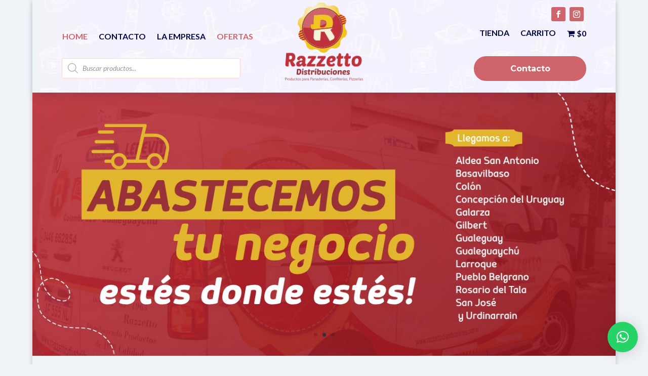

--- FILE ---
content_type: text/html; charset=UTF-8
request_url: https://razzettodistribuciones.com.ar/?product-page=5
body_size: 113549
content:
<!DOCTYPE html>
<html lang="es">
<head>
	<meta charset="UTF-8"/>
<meta http-equiv="X-UA-Compatible" content="IE=edge">
	<link rel="pingback" href="https://razzettodistribuciones.com.ar/xmlrpc.php"/>

	<script type="text/javascript">document.documentElement.className='js';</script>
	
	<title>Razzetto Distribuciones &#x2d; Alimentos en Gualeguaychú</title>
	<style>img:is([sizes="auto" i], [sizes^="auto," i]) {contain-intrinsic-size:3000px 1500px}</style>
	
<!-- The SEO Framework por Sybre Waaijer -->
<meta name="robots" content="max-snippet:-1,max-image-preview:large,max-video-preview:-1"/>
<link rel="canonical" href="https://razzettodistribuciones.com.ar/"/>
<meta name="description" content="Mayorista y minorista de insumos para panaderías, pastelerías y pizzerías. Harinas, chocolates, aceites y más. Entregas en Gualeguaychú — Pedí hoy mismo."/>
<meta property="og:type" content="website"/>
<meta property="og:locale" content="es_ES"/>
<meta property="og:site_name" content="Razzetto Distribuciones Gualeguaychú"/>
<meta property="og:title" content="Razzetto Distribuciones"/>
<meta property="og:description" content="Mayorista y minorista de insumos para panaderías, pastelerías y pizzerías. Harinas, chocolates, aceites y más. Entregas en Gualeguaychú — Pedí hoy mismo."/>
<meta property="og:url" content="https://razzettodistribuciones.com.ar/"/>
<meta property="og:image" content="https://razzettodistribuciones.com.ar/wp-content/uploads/2020/05/cropped-cropped-logo-web.png"/>
<meta property="og:image:width" content="511"/>
<meta property="og:image:height" content="326"/>
<meta property="og:image:alt" content="Distribuidora de Alimentos"/>
<meta name="twitter:card" content="summary_large_image"/>
<meta name="twitter:title" content="Razzetto Distribuciones"/>
<meta name="twitter:description" content="Mayorista y minorista de insumos para panaderías, pastelerías y pizzerías. Harinas, chocolates, aceites y más. Entregas en Gualeguaychú — Pedí hoy mismo."/>
<meta name="twitter:image" content="https://razzettodistribuciones.com.ar/wp-content/uploads/2020/05/cropped-cropped-logo-web.png"/>
<meta name="twitter:image:alt" content="Distribuidora de Alimentos"/>
<script type="application/ld+json">{"@context":"https://schema.org","@graph":[{"@type":"WebSite","@id":"https://razzettodistribuciones.com.ar/#/schema/WebSite","url":"https://razzettodistribuciones.com.ar/","name":"Razzetto Distribuciones Gualeguaychú","description":"Gualeguaychú, Entre Ríos.","inLanguage":"es","potentialAction":{"@type":"SearchAction","target":{"@type":"EntryPoint","urlTemplate":"https://razzettodistribuciones.com.ar/search/{search_term_string}/"},"query-input":"required name=search_term_string"},"publisher":{"@id":"https://razzettodistribuciones.com.ar/#/schema/Organization"}},{"@type":"WebPage","@id":"https://razzettodistribuciones.com.ar/","url":"https://razzettodistribuciones.com.ar/","name":"Razzetto Distribuciones &#x2d; Alimentos en Gualeguaychú","description":"Mayorista y minorista de insumos para panaderías, pastelerías y pizzerías. Harinas, chocolates, aceites y más. Entregas en Gualeguaychú — Pedí hoy mismo.","inLanguage":"es","isPartOf":{"@id":"https://razzettodistribuciones.com.ar/#/schema/WebSite"},"breadcrumb":{"@type":"BreadcrumbList","@id":"https://razzettodistribuciones.com.ar/#/schema/BreadcrumbList","itemListElement":{"@type":"ListItem","position":1,"name":"Razzetto Distribuciones Gualeguaychú"}},"potentialAction":{"@type":"ReadAction","target":"https://razzettodistribuciones.com.ar/"},"about":{"@id":"https://razzettodistribuciones.com.ar/#/schema/Organization"}},{"@type":"Organization","@id":"https://razzettodistribuciones.com.ar/#/schema/Organization","name":"Razzetto Distribuciones Gualeguaychú","url":"https://razzettodistribuciones.com.ar/","sameAs":["https://www.facebook.com/razzettodistribuciones/","https://www.instagram.com/razzetto_distribuciones/"],"logo":{"@type":"ImageObject","url":"https://razzettodistribuciones.com.ar/wp-content/uploads/2020/05/cropped-logo-web.png","contentUrl":"https://razzettodistribuciones.com.ar/wp-content/uploads/2020/05/cropped-logo-web.png","width":512,"height":512}}]}</script>
<!-- / The SEO Framework por Sybre Waaijer | 4.41ms meta | 0.40ms boot -->

<link rel='dns-prefetch' href='//fonts.googleapis.com'/>
<link rel="alternate" type="application/rss+xml" title="Razzetto Distribuciones Gualeguaychú &raquo; Feed" href="https://razzettodistribuciones.com.ar/feed/"/>
<link rel="alternate" type="application/rss+xml" title="Razzetto Distribuciones Gualeguaychú &raquo; Feed de los comentarios" href="https://razzettodistribuciones.com.ar/comments/feed/"/>
<meta content="Divi v.4.27.2" name="generator"/><link rel='stylesheet' id='sbi_styles-css' href='https://razzettodistribuciones.com.ar/wp-content/plugins/instagram-feed/css/A.sbi-styles.min.css,qver=6.9.1.pagespeed.cf.e7tKo7zA0c.css' type='text/css' media='all'/>
<style id='wp-block-library-theme-inline-css' type='text/css'>.wp-block-audio :where(figcaption){color:#555;font-size:13px;text-align:center}.is-dark-theme .wp-block-audio :where(figcaption){color:#ffffffa6}.wp-block-audio{margin:0 0 1em}.wp-block-code{border:1px solid #ccc;border-radius:4px;font-family:Menlo,Consolas,monaco,monospace;padding:.8em 1em}.wp-block-embed :where(figcaption){color:#555;font-size:13px;text-align:center}.is-dark-theme .wp-block-embed :where(figcaption){color:#ffffffa6}.wp-block-embed{margin:0 0 1em}.blocks-gallery-caption{color:#555;font-size:13px;text-align:center}.is-dark-theme .blocks-gallery-caption{color:#ffffffa6}:root :where(.wp-block-image figcaption){color:#555;font-size:13px;text-align:center}.is-dark-theme :root :where(.wp-block-image figcaption){color:#ffffffa6}.wp-block-image{margin:0 0 1em}.wp-block-pullquote{border-bottom:4px solid;border-top:4px solid;color:currentColor;margin-bottom:1.75em}.wp-block-pullquote cite,.wp-block-pullquote footer,.wp-block-pullquote__citation{color:currentColor;font-size:.8125em;font-style:normal;text-transform:uppercase}.wp-block-quote{border-left:.25em solid;margin:0 0 1.75em;padding-left:1em}.wp-block-quote cite,.wp-block-quote footer{color:currentColor;font-size:.8125em;font-style:normal;position:relative}.wp-block-quote:where(.has-text-align-right){border-left:none;border-right:.25em solid;padding-left:0;padding-right:1em}.wp-block-quote:where(.has-text-align-center){border:none;padding-left:0}.wp-block-quote.is-large,.wp-block-quote.is-style-large,.wp-block-quote:where(.is-style-plain){border:none}.wp-block-search .wp-block-search__label{font-weight:700}.wp-block-search__button{border:1px solid #ccc;padding:.375em .625em}:where(.wp-block-group.has-background){padding:1.25em 2.375em}.wp-block-separator.has-css-opacity{opacity:.4}.wp-block-separator{border:none;border-bottom:2px solid;margin-left:auto;margin-right:auto}.wp-block-separator.has-alpha-channel-opacity{opacity:1}.wp-block-separator:not(.is-style-wide):not(.is-style-dots){width:100px}.wp-block-separator.has-background:not(.is-style-dots){border-bottom:none;height:1px}.wp-block-separator.has-background:not(.is-style-wide):not(.is-style-dots){height:2px}.wp-block-table{margin:0 0 1em}.wp-block-table td,.wp-block-table th{word-break:normal}.wp-block-table :where(figcaption){color:#555;font-size:13px;text-align:center}.is-dark-theme .wp-block-table :where(figcaption){color:#ffffffa6}.wp-block-video :where(figcaption){color:#555;font-size:13px;text-align:center}.is-dark-theme .wp-block-video :where(figcaption){color:#ffffffa6}.wp-block-video{margin:0 0 1em}:root :where(.wp-block-template-part.has-background){margin-bottom:0;margin-top:0;padding:1.25em 2.375em}</style>
<style id='global-styles-inline-css' type='text/css'>:root{--wp--preset--aspect-ratio--square:1;--wp--preset--aspect-ratio--4-3: 4/3;--wp--preset--aspect-ratio--3-4: 3/4;--wp--preset--aspect-ratio--3-2: 3/2;--wp--preset--aspect-ratio--2-3: 2/3;--wp--preset--aspect-ratio--16-9: 16/9;--wp--preset--aspect-ratio--9-16: 9/16;--wp--preset--color--black:#000;--wp--preset--color--cyan-bluish-gray:#abb8c3;--wp--preset--color--white:#fff;--wp--preset--color--pale-pink:#f78da7;--wp--preset--color--vivid-red:#cf2e2e;--wp--preset--color--luminous-vivid-orange:#ff6900;--wp--preset--color--luminous-vivid-amber:#fcb900;--wp--preset--color--light-green-cyan:#7bdcb5;--wp--preset--color--vivid-green-cyan:#00d084;--wp--preset--color--pale-cyan-blue:#8ed1fc;--wp--preset--color--vivid-cyan-blue:#0693e3;--wp--preset--color--vivid-purple:#9b51e0;--wp--preset--gradient--vivid-cyan-blue-to-vivid-purple:linear-gradient(135deg,rgba(6,147,227,1) 0%,#9b51e0 100%);--wp--preset--gradient--light-green-cyan-to-vivid-green-cyan:linear-gradient(135deg,#7adcb4 0%,#00d082 100%);--wp--preset--gradient--luminous-vivid-amber-to-luminous-vivid-orange:linear-gradient(135deg,rgba(252,185,0,1) 0%,rgba(255,105,0,1) 100%);--wp--preset--gradient--luminous-vivid-orange-to-vivid-red:linear-gradient(135deg,rgba(255,105,0,1) 0%,#cf2e2e 100%);--wp--preset--gradient--very-light-gray-to-cyan-bluish-gray:linear-gradient(135deg,#eee 0%,#a9b8c3 100%);--wp--preset--gradient--cool-to-warm-spectrum:linear-gradient(135deg,#4aeadc 0%,#9778d1 20%,#cf2aba 40%,#ee2c82 60%,#fb6962 80%,#fef84c 100%);--wp--preset--gradient--blush-light-purple:linear-gradient(135deg,#ffceec 0%,#9896f0 100%);--wp--preset--gradient--blush-bordeaux:linear-gradient(135deg,#fecda5 0%,#fe2d2d 50%,#6b003e 100%);--wp--preset--gradient--luminous-dusk:linear-gradient(135deg,#ffcb70 0%,#c751c0 50%,#4158d0 100%);--wp--preset--gradient--pale-ocean:linear-gradient(135deg,#fff5cb 0%,#b6e3d4 50%,#33a7b5 100%);--wp--preset--gradient--electric-grass:linear-gradient(135deg,#caf880 0%,#71ce7e 100%);--wp--preset--gradient--midnight:linear-gradient(135deg,#020381 0%,#2874fc 100%);--wp--preset--font-size--small:13px;--wp--preset--font-size--medium:20px;--wp--preset--font-size--large:36px;--wp--preset--font-size--x-large:42px;--wp--preset--spacing--20:.44rem;--wp--preset--spacing--30:.67rem;--wp--preset--spacing--40:1rem;--wp--preset--spacing--50:1.5rem;--wp--preset--spacing--60:2.25rem;--wp--preset--spacing--70:3.38rem;--wp--preset--spacing--80:5.06rem;--wp--preset--shadow--natural:6px 6px 9px rgba(0,0,0,.2);--wp--preset--shadow--deep:12px 12px 50px rgba(0,0,0,.4);--wp--preset--shadow--sharp:6px 6px 0 rgba(0,0,0,.2);--wp--preset--shadow--outlined:6px 6px 0 -3px rgba(255,255,255,1) , 6px 6px rgba(0,0,0,1);--wp--preset--shadow--crisp:6px 6px 0 rgba(0,0,0,1)}:root{--wp--style--global--content-size:823px;--wp--style--global--wide-size:1080px}:where(body) {margin:0}.wp-site-blocks>.alignleft{float:left;margin-right:2em}.wp-site-blocks>.alignright{float:right;margin-left:2em}.wp-site-blocks>.aligncenter{justify-content:center;margin-left:auto;margin-right:auto}:where(.is-layout-flex){gap:.5em}:where(.is-layout-grid){gap:.5em}.is-layout-flow>.alignleft{float:left;margin-inline-start:0;margin-inline-end:2em}.is-layout-flow>.alignright{float:right;margin-inline-start:2em;margin-inline-end:0}.is-layout-flow>.aligncenter{margin-left:auto!important;margin-right:auto!important}.is-layout-constrained>.alignleft{float:left;margin-inline-start:0;margin-inline-end:2em}.is-layout-constrained>.alignright{float:right;margin-inline-start:2em;margin-inline-end:0}.is-layout-constrained>.aligncenter{margin-left:auto!important;margin-right:auto!important}.is-layout-constrained > :where(:not(.alignleft):not(.alignright):not(.alignfull)){max-width:var(--wp--style--global--content-size);margin-left:auto!important;margin-right:auto!important}.is-layout-constrained>.alignwide{max-width:var(--wp--style--global--wide-size)}body .is-layout-flex{display:flex}.is-layout-flex{flex-wrap:wrap;align-items:center}.is-layout-flex > :is(*, div){margin:0}body .is-layout-grid{display:grid}.is-layout-grid > :is(*, div){margin:0}body{padding-top:0;padding-right:0;padding-bottom:0;padding-left:0}:root :where(.wp-element-button, .wp-block-button__link){background-color:#32373c;border-width:0;color:#fff;font-family:inherit;font-size:inherit;line-height:inherit;padding: calc(0.667em + 2px) calc(1.333em + 2px);text-decoration:none}.has-black-color{color:var(--wp--preset--color--black)!important}.has-cyan-bluish-gray-color{color:var(--wp--preset--color--cyan-bluish-gray)!important}.has-white-color{color:var(--wp--preset--color--white)!important}.has-pale-pink-color{color:var(--wp--preset--color--pale-pink)!important}.has-vivid-red-color{color:var(--wp--preset--color--vivid-red)!important}.has-luminous-vivid-orange-color{color:var(--wp--preset--color--luminous-vivid-orange)!important}.has-luminous-vivid-amber-color{color:var(--wp--preset--color--luminous-vivid-amber)!important}.has-light-green-cyan-color{color:var(--wp--preset--color--light-green-cyan)!important}.has-vivid-green-cyan-color{color:var(--wp--preset--color--vivid-green-cyan)!important}.has-pale-cyan-blue-color{color:var(--wp--preset--color--pale-cyan-blue)!important}.has-vivid-cyan-blue-color{color:var(--wp--preset--color--vivid-cyan-blue)!important}.has-vivid-purple-color{color:var(--wp--preset--color--vivid-purple)!important}.has-black-background-color{background-color:var(--wp--preset--color--black)!important}.has-cyan-bluish-gray-background-color{background-color:var(--wp--preset--color--cyan-bluish-gray)!important}.has-white-background-color{background-color:var(--wp--preset--color--white)!important}.has-pale-pink-background-color{background-color:var(--wp--preset--color--pale-pink)!important}.has-vivid-red-background-color{background-color:var(--wp--preset--color--vivid-red)!important}.has-luminous-vivid-orange-background-color{background-color:var(--wp--preset--color--luminous-vivid-orange)!important}.has-luminous-vivid-amber-background-color{background-color:var(--wp--preset--color--luminous-vivid-amber)!important}.has-light-green-cyan-background-color{background-color:var(--wp--preset--color--light-green-cyan)!important}.has-vivid-green-cyan-background-color{background-color:var(--wp--preset--color--vivid-green-cyan)!important}.has-pale-cyan-blue-background-color{background-color:var(--wp--preset--color--pale-cyan-blue)!important}.has-vivid-cyan-blue-background-color{background-color:var(--wp--preset--color--vivid-cyan-blue)!important}.has-vivid-purple-background-color{background-color:var(--wp--preset--color--vivid-purple)!important}.has-black-border-color{border-color:var(--wp--preset--color--black)!important}.has-cyan-bluish-gray-border-color{border-color:var(--wp--preset--color--cyan-bluish-gray)!important}.has-white-border-color{border-color:var(--wp--preset--color--white)!important}.has-pale-pink-border-color{border-color:var(--wp--preset--color--pale-pink)!important}.has-vivid-red-border-color{border-color:var(--wp--preset--color--vivid-red)!important}.has-luminous-vivid-orange-border-color{border-color:var(--wp--preset--color--luminous-vivid-orange)!important}.has-luminous-vivid-amber-border-color{border-color:var(--wp--preset--color--luminous-vivid-amber)!important}.has-light-green-cyan-border-color{border-color:var(--wp--preset--color--light-green-cyan)!important}.has-vivid-green-cyan-border-color{border-color:var(--wp--preset--color--vivid-green-cyan)!important}.has-pale-cyan-blue-border-color{border-color:var(--wp--preset--color--pale-cyan-blue)!important}.has-vivid-cyan-blue-border-color{border-color:var(--wp--preset--color--vivid-cyan-blue)!important}.has-vivid-purple-border-color{border-color:var(--wp--preset--color--vivid-purple)!important}.has-vivid-cyan-blue-to-vivid-purple-gradient-background{background:var(--wp--preset--gradient--vivid-cyan-blue-to-vivid-purple)!important}.has-light-green-cyan-to-vivid-green-cyan-gradient-background{background:var(--wp--preset--gradient--light-green-cyan-to-vivid-green-cyan)!important}.has-luminous-vivid-amber-to-luminous-vivid-orange-gradient-background{background:var(--wp--preset--gradient--luminous-vivid-amber-to-luminous-vivid-orange)!important}.has-luminous-vivid-orange-to-vivid-red-gradient-background{background:var(--wp--preset--gradient--luminous-vivid-orange-to-vivid-red)!important}.has-very-light-gray-to-cyan-bluish-gray-gradient-background{background:var(--wp--preset--gradient--very-light-gray-to-cyan-bluish-gray)!important}.has-cool-to-warm-spectrum-gradient-background{background:var(--wp--preset--gradient--cool-to-warm-spectrum)!important}.has-blush-light-purple-gradient-background{background:var(--wp--preset--gradient--blush-light-purple)!important}.has-blush-bordeaux-gradient-background{background:var(--wp--preset--gradient--blush-bordeaux)!important}.has-luminous-dusk-gradient-background{background:var(--wp--preset--gradient--luminous-dusk)!important}.has-pale-ocean-gradient-background{background:var(--wp--preset--gradient--pale-ocean)!important}.has-electric-grass-gradient-background{background:var(--wp--preset--gradient--electric-grass)!important}.has-midnight-gradient-background{background:var(--wp--preset--gradient--midnight)!important}.has-small-font-size{font-size:var(--wp--preset--font-size--small)!important}.has-medium-font-size{font-size:var(--wp--preset--font-size--medium)!important}.has-large-font-size{font-size:var(--wp--preset--font-size--large)!important}.has-x-large-font-size{font-size:var(--wp--preset--font-size--x-large)!important}:where(.wp-block-post-template.is-layout-flex){gap:1.25em}:where(.wp-block-post-template.is-layout-grid){gap:1.25em}:where(.wp-block-columns.is-layout-flex){gap:2em}:where(.wp-block-columns.is-layout-grid){gap:2em}:root :where(.wp-block-pullquote){font-size:1.5em;line-height:1.6}</style>
<style id='ags-dynamic-styles-css' media='all'>@font-face{font-family:"Divi Shop Builder";src:url(wp-content/plugins/divi-shop-builder/includes/media/fonts/divishopbuilder.eot);src:url(wp-content/plugins/divi-shop-builder/includes/media/fonts/divishopbuilder.eot#iefix) format("embedded-opentype") , url(wp-content/plugins/divi-shop-builder/includes/media/fonts/divishopbuilder.woff2) format("woff2") , url(wp-content/plugins/divi-shop-builder/includes/media/fonts/divishopbuilder.woff) format("woff") , url(wp-content/plugins/divi-shop-builder/includes/media/fonts/divishopbuilder.ttf) format("truetype")}@font-face{font-family:"DSB-Mini-Cart";src:url(wp-content/plugins/divi-shop-builder/includes/media/fonts/DSB-Mini-Cart.eot);src:url(wp-content/plugins/divi-shop-builder/includes/media/fonts/DSB-Mini-Cart.eot#iefix) format("embedded-opentype") , url(wp-content/plugins/divi-shop-builder/includes/media/fonts/DSB-Mini-Cart.woff) format("woff") , url(wp-content/plugins/divi-shop-builder/includes/media/fonts/DSB-Mini-Cart.ttf) format("truetype")}</style>
<link rel='stylesheet' id='woocommerce-layout-css' href='https://razzettodistribuciones.com.ar/wp-content/plugins/woocommerce/assets/css/woocommerce-layout.css,qver=10.2.3.pagespeed.ce.6Y9SecrK74.css' type='text/css' media='all'/>
<link rel='stylesheet' id='woocommerce-smallscreen-css' href='https://razzettodistribuciones.com.ar/wp-content/plugins/woocommerce/assets/css/woocommerce-smallscreen.css,qver=10.2.3.pagespeed.ce.WdJmwOpYCq.css' type='text/css' media='only screen and (max-width: 768px)'/>
<link rel='stylesheet' id='woocommerce-general-css' href='https://razzettodistribuciones.com.ar/wp-content/plugins/woocommerce/assets/css/woocommerce.css,qver=10.2.3.pagespeed.ce.Clz6FaHDvO.css' type='text/css' media='all'/>
<style id='woocommerce-inline-inline-css' type='text/css'>.woocommerce form .form-row .required{visibility:visible}</style>
<style id='wpmenucart-icons-css' media='all'>.wpmenucart-icon-shopping-cart-0:before{font-family:WPMenuCart;speak:none;font-style:normal;font-weight:400;display:inline;width:auto;height:auto;line-height:normal;text-decoration:inherit;-webkit-font-smoothing:antialiased;vertical-align:baseline;background-image:none;background-position:0 0;background-repeat:repeat;margin-top:0;margin-right:.25em}.wpmenucart-icon-shopping-cart-0:before{content:"\f07a"}</style>
<style id='wpmenucart-icons-inline-css' type='text/css'>
@font-face{font-family:WPMenuCart;src:url(https://razzettodistribuciones.com.ar/wp-content/plugins/wp-menu-cart/assets/fonts/WPMenuCart.eot);src:url(https://razzettodistribuciones.com.ar/wp-content/plugins/wp-menu-cart/assets/fonts/WPMenuCart.eot?#iefix) format('embedded-opentype'),url(https://razzettodistribuciones.com.ar/wp-content/plugins/wp-menu-cart/assets/fonts/WPMenuCart.woff2) format('woff2'),url(https://razzettodistribuciones.com.ar/wp-content/plugins/wp-menu-cart/assets/fonts/WPMenuCart.woff) format('woff'),url(https://razzettodistribuciones.com.ar/wp-content/plugins/wp-menu-cart/assets/fonts/WPMenuCart.ttf) format('truetype'),url(https://razzettodistribuciones.com.ar/wp-content/plugins/wp-menu-cart/assets/fonts/WPMenuCart.svg#WPMenuCart) format('svg');font-weight:400;font-style:normal;font-display:swap}
</style>
<style id='wpmenucart-css' media='all'>.empty-wpmenucart,.hidden-wpmenucart{display:none!important}.cartcontents+.amount:before{content:'-';margin:0 .25em}.wpmenucart-display-right{float:right!important}.wpmenucart-display-left{float:left!important}.wpmenucart-icon-shopping-cart{background-image:none;vertical-align:inherit}.wpmenucart-thumbnail img{width:32px;height:auto;margin-right:8px;box-shadow:0 1px 2px 0 rgba(0,0,0,.3);-webkit-box-shadow:0 1px 2px 0 rgba(0,0,0,.3);-moz-box-shadow:0 1px 2px 0 rgba(0,0,0,.3)}.wpmenucart-submenu-item a{overflow:hidden;white-space:nowrap!important}.wpmenucart-order-item-info,.wpmenucart-thumbnail{display:inline-block;vertical-align:middle}.wpmenucart-product-name,.wpmenucart-product-quantity-price{display:block}.wpmenucart .clearfix:after{content:".";display:block;height:0;clear:both;visibility:hidden}.wpmenucart .clearfix{display:inline-block}* html .wpmenucart .clearfix{height:1%}.wpmenucart .clearfix{display:block}li.wpmenucartli a.wpmenucart-contents span{display:inline-block!important}</style>
<style id='wpmenucart-inline-css' type='text/css'>.et-cart-info{display:none!important}.site-header-cart{display:none!important}</style>
<link rel='stylesheet' id='brands-styles-css' href='https://razzettodistribuciones.com.ar/wp-content/plugins/woocommerce/assets/css/brands.css,qver=10.2.3.pagespeed.ce.SNVgFrIPFR.css' type='text/css' media='all'/>
<link rel='stylesheet' id='dgwt-wcas-style-css' href='https://razzettodistribuciones.com.ar/wp-content/plugins/ajax-search-for-woocommerce/assets/css/A.style.min.css,qver=1.32.0.pagespeed.cf.rtTM5qlM1v.css' type='text/css' media='all'/>
<style id='wpos-slick-style-css' media='all'>.slick-loading .slick-list{background:#fff url(wp-content/plugins/product-categories-designs-for-woocommerce/assets/images/ajax-loader.gif.pagespeed.ce.xc1_UwBXar.gif) center center no-repeat}.slick-slider{position:relative;display:block;box-sizing:border-box;-webkit-user-select:none;-moz-user-select:none;-ms-user-select:none;user-select:none;-webkit-touch-callout:none;-khtml-user-select:none;-ms-touch-action:pan-y;touch-action:pan-y;-webkit-tap-highlight-color:transparent}.slick-list{position:relative;display:block;overflow:hidden;margin:0;padding:0}.slick-list:focus{outline:0}.slick-list.dragging{cursor:pointer;cursor:hand}.slick-slider .slick-list,.slick-slider .slick-track{-webkit-transform:translate3d(0,0,0);-moz-transform:translate3d(0,0,0);-ms-transform:translate3d(0,0,0);-o-transform:translate3d(0,0,0);transform:translate3d(0,0,0)}.slick-track{position:relative;top:0;left:0;display:block;margin-left:auto;margin-right:auto}.slick-track:after,.slick-track:before{display:table;content:''}.slick-track:after{clear:both}.slick-loading .slick-track{visibility:hidden}.slick-slide{display:none;float:left;height:100%;min-height:1px}[dir="rtl"] .slick-slide{float:right}.slick-slide img{display:block}.slick-slide.slick-loading img{display:none}.slick-slide.dragging img{pointer-events:none}.slick-initialized .slick-slide{display:block}.slick-loading .slick-slide{visibility:hidden}.slick-vertical .slick-slide{display:block;height:auto;border:1px solid transparent}.slick-arrow.slick-hidden{display:none}</style>
<link rel='stylesheet' id='pcdfwoo-public-style-css' href='https://razzettodistribuciones.com.ar/wp-content/plugins/product-categories-designs-for-woocommerce/assets/css/A.pcdfwoo-public.css,qver=1.5.2.pagespeed.cf.gaCBFgvixg.css' type='text/css' media='all'/>
<link rel='stylesheet' id='divi-style-css' href='https://razzettodistribuciones.com.ar/wp-content/themes/Divi/A.style.min.css,qver=4.27.2.pagespeed.cf.4pgni7459r.css' type='text/css' media='all'/>
<link rel='stylesheet' id='divi-dynamic-css' href='https://razzettodistribuciones.com.ar/wp-content/et-cache/59/A.et-divi-dynamic-tb-444-tb-34114-59.css,qver=1765932686.pagespeed.cf.8lvMY8oau_.css' type='text/css' media='all'/>
<link rel='stylesheet' id='divi-woocommerce-pages-styles-css' href='https://razzettodistribuciones.com.ar/wp-content/plugins/divi-shop-builder/styles/A.style-pro.min.css,qver=2.0.23.pagespeed.cf.WOB8LaA20z.css' type='text/css' media='all'/>
<link rel='stylesheet' id='et-builder-googlefonts-cached-css' href='https://fonts.googleapis.com/css?family=Lato:100,100italic,300,300italic,regular,italic,700,700italic,900,900italic|Montserrat:100,200,300,regular,500,600,700,800,900,100italic,200italic,300italic,italic,500italic,600italic,700italic,800italic,900italic&#038;subset=latin,latin-ext&#038;display=swap' type='text/css' media='all'/>
<link rel='stylesheet' id='qlwapp-css' href='https://razzettodistribuciones.com.ar/wp-content/plugins/wp-whatsapp-chat/build/frontend/css/A.style.css,qver=7.4.7.pagespeed.cf.9uAschHBZo.css' type='text/css' media='all'/>
<link rel='stylesheet' id='photoswipe-css' href='https://razzettodistribuciones.com.ar/wp-content/plugins/woocommerce/assets/css/photoswipe/A.photoswipe.min.css,qver=10.2.3.pagespeed.cf.QpTxLw87iU.css' type='text/css' media='all'/>
<link rel='stylesheet' id='photoswipe-default-skin-css' href='https://razzettodistribuciones.com.ar/wp-content/plugins/woocommerce/assets/css/photoswipe/default-skin/A.default-skin.min.css,qver=10.2.3.pagespeed.cf.UvWLHam3yP.css' type='text/css' media='all'/>
<link rel='stylesheet' id='select2-css' href='https://razzettodistribuciones.com.ar/wp-content/plugins/woocommerce/assets/css/select2.css,qver=10.2.3.pagespeed.ce.4-gRYA4yJY.css' type='text/css' media='all'/>
<script type="text/javascript" src="https://razzettodistribuciones.com.ar/wp-includes/js/jquery/jquery.min.js,qver=3.7.1.pagespeed.jm.PoWN7KAtLT.js" id="jquery-core-js"></script>
<script type="text/javascript" src="https://razzettodistribuciones.com.ar/wp-includes/js/jquery/jquery-migrate.min.js,qver=3.4.1.pagespeed.jm.bhhu-RahTI.js" id="jquery-migrate-js"></script>
<script type="text/javascript" src="https://razzettodistribuciones.com.ar/wp-content/plugins/woocommerce/assets/js/jquery-blockui/jquery.blockUI.min.js,qver=2.7.0-wc.10.2.3.pagespeed.jm.7mW3IicG32.js" id="jquery-blockui-js" defer="defer" data-wp-strategy="defer"></script>
<script type="text/javascript" id="wc-add-to-cart-js-extra">//<![CDATA[
var wc_add_to_cart_params={"ajax_url":"\/wp-admin\/admin-ajax.php","wc_ajax_url":"\/?wc-ajax=%%endpoint%%","i18n_view_cart":"Ver carrito","cart_url":"https:\/\/razzettodistribuciones.com.ar\/carrito\/","is_cart":"","cart_redirect_after_add":"no"};
//]]></script>
<script type="text/javascript" src="https://razzettodistribuciones.com.ar/wp-content/plugins/woocommerce/assets/js/frontend/add-to-cart.min.js,qver=10.2.3.pagespeed.ce.0oeAWkmhZW.js" id="wc-add-to-cart-js" defer="defer" data-wp-strategy="defer"></script>
<script type="text/javascript" id="js-cookie-js" defer="defer" data-wp-strategy="defer">//<![CDATA[
!function(e,t){"object"==typeof exports&&"undefined"!=typeof module?module.exports=t():"function"==typeof define&&define.amd?define(t):(e="undefined"!=typeof globalThis?globalThis:e||self,function(){var n=e.Cookies,o=e.Cookies=t();o.noConflict=function(){return e.Cookies=n,o}}())}(this,function(){"use strict";function e(e){for(var t=1;t<arguments.length;t++){var n=arguments[t];for(var o in n)e[o]=n[o]}return e}return function t(n,o){function r(t,r,i){if("undefined"!=typeof document){"number"==typeof(i=e({},o,i)).expires&&(i.expires=new Date(Date.now()+864e5*i.expires)),i.expires&&(i.expires=i.expires.toUTCString()),t=encodeURIComponent(t).replace(/%(2[346B]|5E|60|7C)/g,decodeURIComponent).replace(/[()]/g,escape);var c="";for(var u in i)i[u]&&(c+="; "+u,!0!==i[u]&&(c+="="+i[u].split(";")[0]));return document.cookie=t+"="+n.write(r,t)+c}}return Object.create({set:r,get:function(e){if("undefined"!=typeof document&&(!arguments.length||e)){for(var t=document.cookie?document.cookie.split("; "):[],o={},r=0;r<t.length;r++){var i=t[r].split("="),c=i.slice(1).join("=");try{var u=decodeURIComponent(i[0]);if(o[u]=n.read(c,u),e===u)break}catch(f){}}return e?o[e]:o}},remove:function(t,n){r(t,"",e({},n,{expires:-1}))},withAttributes:function(n){return t(this.converter,e({},this.attributes,n))},withConverter:function(n){return t(e({},this.converter,n),this.attributes)}},{attributes:{value:Object.freeze(o)},converter:{value:Object.freeze(n)}})}({read:function(e){return'"'===e[0]&&(e=e.slice(1,-1)),e.replace(/(%[\dA-F]{2})+/gi,decodeURIComponent)},write:function(e){return encodeURIComponent(e).replace(/%(2[346BF]|3[AC-F]|40|5[BDE]|60|7[BCD])/g,decodeURIComponent)}},{path:"/"})});
//]]></script>
<script type="text/javascript" id="woocommerce-js-extra">//<![CDATA[
var woocommerce_params={"ajax_url":"\/wp-admin\/admin-ajax.php","wc_ajax_url":"\/?wc-ajax=%%endpoint%%","i18n_password_show":"Mostrar contrase\u00f1a","i18n_password_hide":"Ocultar contrase\u00f1a"};
//]]></script>
<script type="text/javascript" src="https://razzettodistribuciones.com.ar/wp-content/plugins/woocommerce/assets/js/frontend/woocommerce.min.js,qver=10.2.3.pagespeed.ce.aXGKcf8EjK.js" id="woocommerce-js" defer="defer" data-wp-strategy="defer"></script>
<script type="text/javascript" src="https://razzettodistribuciones.com.ar/wp-content/plugins/woocommerce/assets/js/zoom/jquery.zoom.min.js,qver=1.7.21-wc.10.2.3.pagespeed.jm.zFA0b-wCpv.js" id="zoom-js" defer="defer" data-wp-strategy="defer"></script>
<script type="text/javascript" src="https://razzettodistribuciones.com.ar/wp-content/plugins/woocommerce/assets/js/flexslider/jquery.flexslider.min.js,qver=2.7.2-wc.10.2.3.pagespeed.ce.T2opoe3oF_.js" id="flexslider-js" defer="defer" data-wp-strategy="defer"></script>
<script type="text/javascript" src="https://razzettodistribuciones.com.ar/wp-content/plugins/woocommerce/assets/js/photoswipe/photoswipe.min.js,qver=4.1.1-wc.10.2.3.pagespeed.jm.Cy3ZNvxhjX.js" id="photoswipe-js" defer="defer" data-wp-strategy="defer"></script>
<script type="text/javascript" src="https://razzettodistribuciones.com.ar/wp-content/plugins/woocommerce/assets/js/photoswipe/photoswipe-ui-default.min.js,qver=4.1.1-wc.10.2.3.pagespeed.jm.Erbydw346y.js" id="photoswipe-ui-default-js" defer="defer" data-wp-strategy="defer"></script>
<script type="text/javascript" id="wc-single-product-js-extra">//<![CDATA[
var wc_single_product_params={"i18n_required_rating_text":"Por favor elige una puntuaci\u00f3n","i18n_rating_options":["1 de 5 estrellas","2 de 5 estrellas","3 de 5 estrellas","4 de 5 estrellas","5 de 5 estrellas"],"i18n_product_gallery_trigger_text":"Ver galer\u00eda de im\u00e1genes a pantalla completa","review_rating_required":"yes","flexslider":{"rtl":false,"animation":"slide","smoothHeight":true,"directionNav":false,"controlNav":"thumbnails","slideshow":false,"animationSpeed":500,"animationLoop":false,"allowOneSlide":false},"zoom_enabled":"1","zoom_options":[],"photoswipe_enabled":"1","photoswipe_options":{"shareEl":false,"closeOnScroll":false,"history":false,"hideAnimationDuration":0,"showAnimationDuration":0},"flexslider_enabled":"1"};
//]]></script>
<script type="text/javascript" src="https://razzettodistribuciones.com.ar/wp-content/plugins/woocommerce/assets/js/frontend/single-product.min.js,qver=10.2.3.pagespeed.ce.MnfNKM83Wc.js" id="wc-single-product-js" defer="defer" data-wp-strategy="defer"></script>
<script type="text/javascript" id="wc-cart-fragments-js-extra">//<![CDATA[
var wc_cart_fragments_params={"ajax_url":"\/wp-admin\/admin-ajax.php","wc_ajax_url":"\/?wc-ajax=%%endpoint%%","cart_hash_key":"wc_cart_hash_650a2ecda53fd11602b6ef0e519d1bdd","fragment_name":"wc_fragments_650a2ecda53fd11602b6ef0e519d1bdd","request_timeout":"5000"};
//]]></script>
<script type="text/javascript" src="https://razzettodistribuciones.com.ar/wp-content/plugins/woocommerce/assets/js/frontend/cart-fragments.min.js,qver=10.2.3.pagespeed.ce.rlKGfbACsv.js" id="wc-cart-fragments-js" defer="defer" data-wp-strategy="defer"></script>
<script type="text/javascript" id="wc-country-select-js-extra">//<![CDATA[
var wc_country_select_params={"countries":"{\"AF\":[],\"AL\":{\"AL-01\":\"Berat\",\"AL-09\":\"Dib\\u00ebr\",\"AL-02\":\"Durr\\u00ebs\",\"AL-03\":\"Elbasan\",\"AL-04\":\"Fier\",\"AL-05\":\"Gjirokast\\u00ebr\",\"AL-06\":\"Kor\\u00e7\\u00eb\",\"AL-07\":\"Kuk\\u00ebs\",\"AL-08\":\"Lezh\\u00eb\",\"AL-10\":\"Shkod\\u00ebr\",\"AL-11\":\"Tirana\",\"AL-12\":\"Vlor\\u00eb\"},\"AO\":{\"BGO\":\"Bengo\",\"BLU\":\"Benguela\",\"BIE\":\"Bi\\u00e9\",\"CAB\":\"Cabinda\",\"CNN\":\"Cunene\",\"HUA\":\"Huambo\",\"HUI\":\"Hu\\u00edla\",\"CCU\":\"Kuando Kubango\",\"CNO\":\"Kwanza-Norte\",\"CUS\":\"Kwanza-Sul\",\"LUA\":\"Luanda\",\"LNO\":\"Lunda-Norte\",\"LSU\":\"Lunda-Sul\",\"MAL\":\"Malanje\",\"MOX\":\"Moxico\",\"NAM\":\"Namibe\",\"UIG\":\"U\\u00edge\",\"ZAI\":\"Zaire\"},\"AR\":{\"C\":\"Ciudad Aut\\u00f3noma de Buenos Aires\",\"B\":\"Buenos Aires\",\"K\":\"Catamarca\",\"H\":\"Chaco\",\"U\":\"Chubut\",\"X\":\"C\\u00f3rdoba\",\"W\":\"Corrientes\",\"E\":\"Entre R\\u00edos\",\"P\":\"Formosa\",\"Y\":\"Jujuy\",\"L\":\"La Pampa\",\"F\":\"La Rioja\",\"M\":\"Mendoza\",\"N\":\"Misiones\",\"Q\":\"Neuqu\\u00e9n\",\"R\":\"R\\u00edo Negro\",\"A\":\"Salta\",\"J\":\"San Juan\",\"D\":\"San Luis\",\"Z\":\"Santa Cruz\",\"S\":\"Santa Fe\",\"G\":\"Santiago del Estero\",\"V\":\"Tierra del Fuego\",\"T\":\"Tucum\\u00e1n\"},\"AT\":[],\"AU\":{\"ACT\":\"Australia Central\",\"NSW\":\"Nueva Gales del Sur\",\"NT\":\"Northern Territory\",\"QLD\":\"Queensland\",\"SA\":\"South Australia\",\"TAS\":\"Tasmania\",\"VIC\":\"Victoria\",\"WA\":\"Western Australia\"},\"AX\":[],\"BD\":{\"BD-05\":\"Bagerhat\",\"BD-01\":\"Bandarban\",\"BD-02\":\"Barguna\",\"BD-06\":\"Barishal\",\"BD-07\":\"Bhola\",\"BD-03\":\"Bogura\",\"BD-04\":\"Brahmanbaria\",\"BD-09\":\"Chandpur\",\"BD-10\":\"Chattogram\",\"BD-12\":\"Chuadanga\",\"BD-11\":\"Cox's Bazar\",\"BD-08\":\"Cumilla\",\"BD-13\":\"Dhaka\",\"BD-14\":\"Dinajpur\",\"BD-15\":\"Faridpur \",\"BD-16\":\"Feni\",\"BD-19\":\"Gaibandha\",\"BD-18\":\"Gazipur\",\"BD-17\":\"Gopalganj\",\"BD-20\":\"Habiganj\",\"BD-21\":\"Jamalpur\",\"BD-22\":\"Jashore\",\"BD-25\":\"Jhalokati\",\"BD-23\":\"Jhenaidah\",\"BD-24\":\"Joypurhat\",\"BD-29\":\"Khagrachhari\",\"BD-27\":\"Khulna\",\"BD-26\":\"Kishoreganj\",\"BD-28\":\"Kurigram\",\"BD-30\":\"Kushtia\",\"BD-31\":\"Lakshmipur\",\"BD-32\":\"Lalmonirhat\",\"BD-36\":\"Madaripur\",\"BD-37\":\"Magura\",\"BD-33\":\"Manikganj \",\"BD-39\":\"Meherpur\",\"BD-38\":\"Moulvibazar\",\"BD-35\":\"Munshiganj\",\"BD-34\":\"Mymensingh\",\"BD-48\":\"Naogaon\",\"BD-43\":\"Narail\",\"BD-40\":\"Narayanganj\",\"BD-42\":\"Narsingdi\",\"BD-44\":\"Natore\",\"BD-45\":\"Nawabganj\",\"BD-41\":\"Netrakona\",\"BD-46\":\"Nilphamari\",\"BD-47\":\"Noakhali\",\"BD-49\":\"Pabna\",\"BD-52\":\"Panchagarh\",\"BD-51\":\"Patuakhali\",\"BD-50\":\"Pirojpur\",\"BD-53\":\"Rajbari\",\"BD-54\":\"Rajshahi\",\"BD-56\":\"Rangamati\",\"BD-55\":\"Rangpur\",\"BD-58\":\"Satkhira\",\"BD-62\":\"Shariatpur\",\"BD-57\":\"Sherpur\",\"BD-59\":\"Sirajganj\",\"BD-61\":\"Sunamganj\",\"BD-60\":\"Sylhet\",\"BD-63\":\"Tangail\",\"BD-64\":\"Thakurgaon\"},\"BE\":[],\"BG\":{\"BG-01\":\"Blagoevgrad\",\"BG-02\":\"Burgas\",\"BG-08\":\"Dobrich\",\"BG-07\":\"Gabrovo\",\"BG-26\":\"Haskovo\",\"BG-09\":\"Kardzhali\",\"BG-10\":\"Kyustendil\",\"BG-11\":\"Lovech\",\"BG-12\":\"Montana\",\"BG-13\":\"Pazardzhik\",\"BG-14\":\"Pernik\",\"BG-15\":\"Pleven\",\"BG-16\":\"Plovdiv\",\"BG-17\":\"Razgrad\",\"BG-18\":\"Ruse\",\"BG-27\":\"Shumen\",\"BG-19\":\"Silistra\",\"BG-20\":\"Sliven\",\"BG-21\":\"Smolyan\",\"BG-23\":\"Distrito de Sof\\u00eda\",\"BG-22\":\"Sofia\",\"BG-24\":\"Stara Zagora\",\"BG-25\":\"Targovishte\",\"BG-03\":\"Varna\",\"BG-04\":\"Veliko Tarnovo\",\"BG-05\":\"Vidin\",\"BG-06\":\"Vratsa\",\"BG-28\":\"Yambol\"},\"BH\":[],\"BI\":[],\"BJ\":{\"AL\":\"Alibori\",\"AK\":\"Atakora\",\"AQ\":\"Atlantique\",\"BO\":\"Borgou\",\"CO\":\"Collines\",\"KO\":\"Kouffo\",\"DO\":\"Donga\",\"LI\":\"Littoral\",\"MO\":\"Mono\",\"OU\":\"Ou\\u00e9m\\u00e9\",\"PL\":\"Plateau\",\"ZO\":\"Zou\"},\"BO\":{\"BO-B\":\"Beni\",\"BO-H\":\"Chuquisaca\",\"BO-C\":\"Cochabamba\",\"BO-L\":\"La Paz\",\"BO-O\":\"Oruro\",\"BO-N\":\"Pando\",\"BO-P\":\"Potos\\u00ed\",\"BO-S\":\"Santa Cruz\",\"BO-T\":\"Tarija\"},\"BR\":{\"AC\":\"Acre\",\"AL\":\"Alagoas\",\"AP\":\"Amap\\u00e1\",\"AM\":\"Amazonas\",\"BA\":\"Bahia\",\"CE\":\"Cear\\u00e1\",\"DF\":\"Distrito Federal\",\"ES\":\"Esp\\u00edrito Santo\",\"GO\":\"Goi\\u00e1s\",\"MA\":\"Maranh\\u00e3o\",\"MT\":\"Mato Grosso\",\"MS\":\"Mato Grosso del Sur\",\"MG\":\"Minas Gerais\",\"PA\":\"Par\\u00e1\",\"PB\":\"Para\\u00edba\",\"PR\":\"Paran\\u00e1\",\"PE\":\"Pernambuco\",\"PI\":\"Piau\\u00ed\",\"RJ\":\"Rio de Janeiro\",\"RN\":\"R\\u00edo Grande del Norte\",\"RS\":\"R\\u00edo Grande del Sur\",\"RO\":\"Rond\\u00f4nia\",\"RR\":\"Roraima\",\"SC\":\"Santa Catalina\",\"SP\":\"S\\u00e3o Paulo\",\"SE\":\"Sergipe\",\"TO\":\"Tocantins\"},\"CA\":{\"AB\":\"Alberta\",\"BC\":\"Columbia Brit\\u00e1nica\",\"MB\":\"Manitoba\",\"NB\":\"New Brunswick\",\"NL\":\"Newfoundland y Labrador\",\"NT\":\"Northwest Territories\",\"NS\":\"Nova Scotia\",\"NU\":\"Nunavut\",\"ON\":\"Ontario\",\"PE\":\"Isla del Pr\\u00edncipe Eduardo\",\"QC\":\"Quebec\",\"SK\":\"Saskatchewan\",\"YT\":\"Yukon Territory\"},\"CH\":{\"AG\":\"Aargau\",\"AR\":\"Appenzell Ausserrhoden\",\"AI\":\"Appenzell Innerrhoden\",\"BL\":\"Basel-Landschaft\",\"BS\":\"Basel-Stadt\",\"BE\":\"Bern\",\"FR\":\"Fribourg\",\"GE\":\"Geneva\",\"GL\":\"Glarus\",\"GR\":\"Graub\\u00fcnden\",\"JU\":\"Jura\",\"LU\":\"Luzern\",\"NE\":\"Neuch\\u00e2tel\",\"NW\":\"Nidwalden\",\"OW\":\"Obwalden\",\"SH\":\"Schaffhausen\",\"SZ\":\"Schwyz\",\"SO\":\"Solothurn\",\"SG\":\"St. Gallen\",\"TG\":\"Thurgau\",\"TI\":\"Ticino\",\"UR\":\"URI\",\"VS\":\"Valais\",\"VD\":\"Vaud\",\"ZG\":\"Zug\",\"ZH\":\"Z\\u00fcrich\"},\"CL\":{\"CL-AI\":\"Ais\\u00e9n del General Carlos Iba\\u00f1ez del Campo\",\"CL-AN\":\"Antofagasta\",\"CL-AP\":\"Arica y Parinacota\",\"CL-AR\":\"La Araucan\\u00eda\",\"CL-AT\":\"Atacama\",\"CL-BI\":\"Biob\\u00edo\",\"CL-CO\":\"Coquimbo\",\"CL-LI\":\"Libertador General Bernardo O'Higgins\",\"CL-LL\":\"Los Lagos\",\"CL-LR\":\"Los R\\u00edos\",\"CL-MA\":\"Magallanes\",\"CL-ML\":\"Maule\",\"CL-NB\":\"\\u00d1uble\",\"CL-RM\":\"Regi\\u00f3n Metropolitana de Santiago\",\"CL-TA\":\"Tarapac\\u00e1\",\"CL-VS\":\"Valpara\\u00edso\"},\"CN\":{\"CN1\":\"Yunnan \\\/ \\u4e91\\u5357\",\"CN2\":\"Beijing \\\/ \\u5317\\u4eac\",\"CN3\":\"Tianjin \\\/ \\u5929\\u6d25\",\"CN4\":\"Hebei \\\/ \\u6cb3\\u5317\",\"CN5\":\"Shanxi \\\/ \\u5c71\\u897f\",\"CN6\":\"Mongolia Interior \\\/ \\u5167\\u8499\\u53e4\",\"CN7\":\"Liaoning \\\/ \\u8fbd\\u5b81\",\"CN8\":\"Jilin \\\/ \\u5409\\u6797\",\"CN9\":\"Heilongjiang \\\/ \\u9ed1\\u9f99\\u6c5f\",\"CN10\":\"Shanghai \\\/ \\u4e0a\\u6d77\",\"CN11\":\"Jiangsu \\\/ \\u6c5f\\u82cf\",\"CN12\":\"Zhejiang \\\/ \\u6d59\\u6c5f\",\"CN13\":\"Anhui \\\/ \\u5b89\\u5fbd\",\"CN14\":\"Fujian \\\/ \\u798f\\u5efa\",\"CN15\":\"Jiangxi \\\/ \\u6c5f\\u897f\",\"CN16\":\"Shandong \\\/ \\u5c71\\u4e1c\",\"CN17\":\"Henan \\\/ \\u6cb3\\u5357\",\"CN18\":\"Hubei \\\/ \\u6e56\\u5317\",\"CN19\":\"Hunan \\\/ \\u6e56\\u5357\",\"CN20\":\"Guangdong \\\/ \\u5e7f\\u4e1c\",\"CN21\":\"Guangxi Zhuang \\\/ \\u5e7f\\u897f\\u58ee\\u65cf\",\"CN22\":\"Hainan \\\/ \\u6d77\\u5357\",\"CN23\":\"Chongqing \\\/ \\u91cd\\u5e86\",\"CN24\":\"Sichuan \\\/ \\u56db\\u5ddd\",\"CN25\":\"Guizhou \\\/ \\u8d35\\u5dde\",\"CN26\":\"Shaanxi \\\/ \\u9655\\u897f\",\"CN27\":\"Gansu \\\/ \\u7518\\u8083\",\"CN28\":\"Qinghai \\\/ \\u9752\\u6d77\",\"CN29\":\"Ningxia Hui \\\/ \\u5b81\\u590f\",\"CN30\":\"Macao \\\/ \\u6fb3\\u95e8\",\"CN31\":\"Tibet \\\/ \\u897f\\u85cf\",\"CN32\":\"Xinjiang \\\/ \\u65b0\\u7586\"},\"CO\":{\"CO-AMA\":\"Amazonas\",\"CO-ANT\":\"Antioquia\",\"CO-ARA\":\"Arauca\",\"CO-ATL\":\"Atl\\u00e1ntico\",\"CO-BOL\":\"Bol\\u00edvar\",\"CO-BOY\":\"Boyac\\u00e1\",\"CO-CAL\":\"Caldas\",\"CO-CAQ\":\"Caquet\\u00e1\",\"CO-CAS\":\"Casanare\",\"CO-CAU\":\"Cauca\",\"CO-CES\":\"Cesar\",\"CO-CHO\":\"Choc\\u00f3\",\"CO-COR\":\"C\\u00f3rdoba\",\"CO-CUN\":\"Cundinamarca\",\"CO-DC\":\"Distrito Capital\",\"CO-GUA\":\"Guain\\u00eda\",\"CO-GUV\":\"Guaviare\",\"CO-HUI\":\"Huila\",\"CO-LAG\":\"La Guajira\",\"CO-MAG\":\"Magdalena\",\"CO-MET\":\"Meta\",\"CO-NAR\":\"Nari\\u00f1o\",\"CO-NSA\":\"Norte de Santander\",\"CO-PUT\":\"Putumayo\",\"CO-QUI\":\"Quind\\u00edo\",\"CO-RIS\":\"Risaralda\",\"CO-SAN\":\"Santander\",\"CO-SAP\":\"San Andr\\u00e9s y Providencia\",\"CO-SUC\":\"Sucre\",\"CO-TOL\":\"Tolima\",\"CO-VAC\":\"Valle del Cauca\",\"CO-VAU\":\"Vaup\\u00e9s\",\"CO-VID\":\"Vichada\"},\"CR\":{\"CR-A\":\"Alajuela\",\"CR-C\":\"Cartago\",\"CR-G\":\"Guanacaste\",\"CR-H\":\"Heredia\",\"CR-L\":\"Lim\\u00f3n\",\"CR-P\":\"Puntarenas\",\"CR-SJ\":\"San Jos\\u00e9\"},\"CZ\":[],\"DE\":{\"DE-BW\":\"Baden-Wurtemberg\",\"DE-BY\":\"Baviera\",\"DE-BE\":\"Berl\\u00edn\",\"DE-BB\":\"Brandeburgo\",\"DE-HB\":\"Bremen\",\"DE-HH\":\"Hamburgo\",\"DE-HE\":\"Hesse\",\"DE-MV\":\"Mecklemburgo-Pomerania Occidental\",\"DE-NI\":\"Baja Sajonia\",\"DE-NW\":\"Renania del Norte-Westfalia\",\"DE-RP\":\"Renania-Palatinado\",\"DE-SL\":\"Sarre\",\"DE-SN\":\"Sajonia\",\"DE-ST\":\"Sajonia-Anhalt\",\"DE-SH\":\"Schleswig-Holstein\",\"DE-TH\":\"Turingia\"},\"DK\":[],\"DO\":{\"DO-01\":\"Distrito Nacional\",\"DO-02\":\"Azua\",\"DO-03\":\"Baoruco\",\"DO-04\":\"Barahona\",\"DO-33\":\"Cibao Nordeste\",\"DO-34\":\"Cibao Noroeste\",\"DO-35\":\"Cibao Norte\",\"DO-36\":\"Cibao Sur\",\"DO-05\":\"Dajab\\u00f3n\",\"DO-06\":\"Duarte\",\"DO-08\":\"El Seibo\",\"DO-37\":\"El Valle\",\"DO-07\":\"El\\u00edas Pi\\u00f1a\",\"DO-38\":\"Enriquillo\",\"DO-09\":\"Espaillat\",\"DO-30\":\"Hato Mayor\",\"DO-19\":\"Hermanas Mirabal\",\"DO-39\":\"Hig\\u00fcamo\",\"DO-10\":\"Independencia\",\"DO-11\":\"La Altagracia\",\"DO-12\":\"La Romana\",\"DO-13\":\"La Vega\",\"DO-14\":\"Mar\\u00eda Trinidad S\\u00e1nchez\",\"DO-28\":\"Monse\\u00f1or Nouel\",\"DO-15\":\"Monte Cristi\",\"DO-29\":\"Monte Plata\",\"DO-40\":\"Ozama\",\"DO-16\":\"Pedernales\",\"DO-17\":\"Peravia\",\"DO-18\":\"Puerto Plata\",\"DO-20\":\"Saman\\u00e1\",\"DO-21\":\"San Crist\\u00f3bal\",\"DO-31\":\"San Jos\\u00e9 de Ocoa\",\"DO-22\":\"San Juan\",\"DO-23\":\"San Pedro de Macor\\u00eds\",\"DO-24\":\"S\\u00e1nchez Ram\\u00edrez\",\"DO-25\":\"Santiago\",\"DO-26\":\"Santiago Rodr\\u00edguez\",\"DO-32\":\"Santo Domingo\",\"DO-41\":\"Valdesia\",\"DO-27\":\"Valverde\",\"DO-42\":\"Yuma\"},\"DZ\":{\"DZ-01\":\"Adrar\",\"DZ-02\":\"Chlef\",\"DZ-03\":\"Laghouat\",\"DZ-04\":\"Oum El Bouaghi\",\"DZ-05\":\"Batna\",\"DZ-06\":\"B\\u00e9ja\\u00efa\",\"DZ-07\":\"Biskra\",\"DZ-08\":\"B\\u00e9char\",\"DZ-09\":\"Blida\",\"DZ-10\":\"Bouira\",\"DZ-11\":\"Tamanghasset\",\"DZ-12\":\"T\\u00e9bessa\",\"DZ-13\":\"Tlemcen\",\"DZ-14\":\"Tiaret\",\"DZ-15\":\"Tizi Ouzou\",\"DZ-16\":\"Argel\",\"DZ-17\":\"Djelfa\",\"DZ-18\":\"Jijel\",\"DZ-19\":\"S\\u00e9tif\",\"DZ-20\":\"Sa\\u00efda\",\"DZ-21\":\"Skikda\",\"DZ-22\":\"Sidi Bel Abb\\u00e8s\",\"DZ-23\":\"Annaba\",\"DZ-24\":\"Guelma\",\"DZ-25\":\"Constantine\",\"DZ-26\":\"M\\u00e9d\\u00e9a\",\"DZ-27\":\"Mostaganem\",\"DZ-28\":\"M\\u2019Sila\",\"DZ-29\":\"Mascara\",\"DZ-30\":\"Ouargla\",\"DZ-31\":\"Oran\",\"DZ-32\":\"El Bayadh\",\"DZ-33\":\"Illizi\",\"DZ-34\":\"Bordj Bou Arr\\u00e9ridj\",\"DZ-35\":\"Boumerd\\u00e8s\",\"DZ-36\":\"El Tarf\",\"DZ-37\":\"Tindouf\",\"DZ-38\":\"Tissemsilt\",\"DZ-39\":\"El Oued\",\"DZ-40\":\"Khenchela\",\"DZ-41\":\"Souk Ahras\",\"DZ-42\":\"Tipasa\",\"DZ-43\":\"Mila\",\"DZ-44\":\"A\\u00efn Defla\",\"DZ-45\":\"Naama\",\"DZ-46\":\"A\\u00efn T\\u00e9mouchent\",\"DZ-47\":\"Gharda\\u00efa\",\"DZ-48\":\"Relizane\"},\"EE\":[],\"EC\":{\"EC-A\":\"Azuay\",\"EC-B\":\"Bol\\u00edvar\",\"EC-F\":\"Ca\\u00f1ar\",\"EC-C\":\"Carchi\",\"EC-H\":\"Chimborazo\",\"EC-X\":\"Cotopaxi\",\"EC-O\":\"El Oro\",\"EC-E\":\"Esmeraldas\",\"EC-W\":\"Gal\\u00e1pagos\",\"EC-G\":\"Guayas\",\"EC-I\":\"Imbabura\",\"EC-L\":\"Loja\",\"EC-R\":\"Los R\\u00edos\",\"EC-M\":\"Manab\\u00ed\",\"EC-S\":\"Morona-Santiago\",\"EC-N\":\"Napo\",\"EC-D\":\"Orellana\",\"EC-Y\":\"Pastaza\",\"EC-P\":\"Pichincha\",\"EC-SE\":\"Santa Elena\",\"EC-SD\":\"Santo Domingo de los Ts\\u00e1chilas\",\"EC-U\":\"Sucumb\\u00edos\",\"EC-T\":\"Tungurahua\",\"EC-Z\":\"Zamora-Chinchipe\"},\"EG\":{\"EGALX\":\"Alexandria\",\"EGASN\":\"Aswan\",\"EGAST\":\"Asyut\",\"EGBA\":\"Red Sea\",\"EGBH\":\"Beheira\",\"EGBNS\":\"Beni Suef\",\"EGC\":\"El Cairo\",\"EGDK\":\"Dakahlia\",\"EGDT\":\"Damietta\",\"EGFYM\":\"Faiyum\",\"EGGH\":\"Gharbia\",\"EGGZ\":\"Giza\",\"EGIS\":\"Ismailia\",\"EGJS\":\"South Sinai\",\"EGKB\":\"Qalyubia\",\"EGKFS\":\"Kafr el-Sheikh\",\"EGKN\":\"Qena\",\"EGLX\":\"Luxor\",\"EGMN\":\"Minya\",\"EGMNF\":\"Monufia\",\"EGMT\":\"Matrouh\",\"EGPTS\":\"Port Said\",\"EGSHG\":\"Sohag\",\"EGSHR\":\"Al Sharqia\",\"EGSIN\":\"North Sinai\",\"EGSUZ\":\"Suez\",\"EGWAD\":\"New Valley\"},\"ES\":{\"C\":\"La Coru\\u00f1a\",\"VI\":\"\\u00c1lava\",\"AB\":\"Albacete\",\"A\":\"Alicante\",\"AL\":\"Almer\\u00eda\",\"O\":\"Asturias\",\"AV\":\"\\u00c1vila\",\"BA\":\"Badajoz\",\"PM\":\"Baleares\",\"B\":\"Barcelona\",\"BU\":\"Burgos\",\"CC\":\"C\\u00e1ceres\",\"CA\":\"C\\u00e1diz\",\"S\":\"Cantabria\",\"CS\":\"Castell\\u00f3n\",\"CE\":\"Ceuta\",\"CR\":\"Ciudad Real\",\"CO\":\"C\\u00f3rdoba\",\"CU\":\"Cuenca\",\"GI\":\"Gerona\",\"GR\":\"Granada\",\"GU\":\"Guadalajara\",\"SS\":\"Guip\\u00fazcoa\",\"H\":\"Huelva\",\"HU\":\"Huesca\",\"J\":\"Ja\\u00e9n\",\"LO\":\"La Rioja\",\"GC\":\"Las Palmas\",\"LE\":\"Le\\u00f3n\",\"L\":\"L\\u00e9rida\",\"LU\":\"Lugo\",\"M\":\"Madrid\",\"MA\":\"M\\u00e1laga\",\"ML\":\"Melilla\",\"MU\":\"Murcia\",\"NA\":\"Navarra\",\"OR\":\"Orense\",\"P\":\"Palencia\",\"PO\":\"Pontevedra\",\"SA\":\"Salamanca\",\"TF\":\"Santa Cruz de Tenerife\",\"SG\":\"Segovia\",\"SE\":\"Sevilla\",\"SO\":\"Soria\",\"T\":\"Tarragona\",\"TE\":\"Teruel\",\"TO\":\"Toledo\",\"V\":\"Valencia\",\"VA\":\"Valladolid\",\"BI\":\"Vizcaya\",\"ZA\":\"Zamora\",\"Z\":\"Zaragoza\"},\"ET\":[],\"FI\":[],\"FR\":[],\"GF\":[],\"GH\":{\"AF\":\"Ahafo\",\"AH\":\"Ashanti\",\"BA\":\"Brong-Ahafo\",\"BO\":\"Bono\",\"BE\":\"Bono este\",\"CP\":\"Central\",\"EP\":\"Oriental\",\"AA\":\"Gran Acra\",\"NE\":\"Noreste\",\"NP\":\"Septentrional\",\"OT\":\"Oti\",\"SV\":\"Savannah\",\"UE\":\"Alto este\",\"UW\":\"Alto oriente\",\"TV\":\"Volta\",\"WP\":\"Occidental\",\"WN\":\"Noroeste\"},\"GP\":[],\"GR\":{\"I\":\"\\u00c1tica\",\"A\":\"Macedonia oriental y Tracia\",\"B\":\"Macedonia central\",\"C\":\"Macedonia occidental\",\"D\":\"\\u00c9piro\",\"E\":\"Tesalia\",\"F\":\"Islas j\\u00f3nicas\",\"G\":\"Grecia occidental\",\"H\":\"Grecia central\",\"J\":\"Peloponeso\",\"K\":\"Egeo norte\",\"L\":\"Egeo sur\",\"M\":\"Creta\"},\"GT\":{\"GT-AV\":\"Alta Verapaz\",\"GT-BV\":\"Baja Verapaz\",\"GT-CM\":\"Chimaltenango\",\"GT-CQ\":\"Chiquimula\",\"GT-PR\":\"El Progreso\",\"GT-ES\":\"Escuintla\",\"GT-GU\":\"Guatemala\",\"GT-HU\":\"Huehuetenango\",\"GT-IZ\":\"Izabal\",\"GT-JA\":\"Jalapa\",\"GT-JU\":\"Jutiapa\",\"GT-PE\":\"Pet\\u00e9n\",\"GT-QZ\":\"Quetzaltenango\",\"GT-QC\":\"Quich\\u00e9\",\"GT-RE\":\"Retalhuleu\",\"GT-SA\":\"Sacatep\\u00e9quez\",\"GT-SM\":\"San Marcos\",\"GT-SR\":\"Santa Rosa\",\"GT-SO\":\"Solol\\u00e1\",\"GT-SU\":\"Suchitep\\u00e9quez\",\"GT-TO\":\"Totonicap\\u00e1n\",\"GT-ZA\":\"Zacapa\"},\"HK\":{\"HONG KONG\":\"Isla de Hong Kong\",\"KOWLOON\":\"Kowloon\",\"NEW TERRITORIES\":\"Nuevos territorios\"},\"HN\":{\"HN-AT\":\"Atl\\u00e1ntida\",\"HN-IB\":\"Bay Islands\",\"HN-CH\":\"Choluteca\",\"HN-CL\":\"Col\\u00f3n\",\"HN-CM\":\"Comayagua\",\"HN-CP\":\"Cop\\u00e1n\",\"HN-CR\":\"Cort\\u00e9s\",\"HN-EP\":\"El Para\\u00edso\",\"HN-FM\":\"Francisco Moraz\\u00e1n\",\"HN-GD\":\"Gracias a Dios\",\"HN-IN\":\"Intibuc\\u00e1\",\"HN-LE\":\"Lempira\",\"HN-LP\":\"La Paz\",\"HN-OC\":\"Ocotepeque\",\"HN-OL\":\"Olancho\",\"HN-SB\":\"Santa B\\u00e1rbara\",\"HN-VA\":\"Valle\",\"HN-YO\":\"Yoro\"},\"HR\":{\"HR-01\":\"Condado de Zagreb\",\"HR-02\":\"Condado de Krapina-Zagorje\",\"HR-03\":\"Condado de Sisak-Moslavina\",\"HR-04\":\"Condado de Karlovac\",\"HR-05\":\"Condado de Vara\\u017edin\",\"HR-06\":\"Condado de Koprivnica-Kri\\u017eevci\",\"HR-07\":\"Condado de Bjelovar-Bilogora\",\"HR-08\":\"Condado de Primorje-Gorski Kotar\",\"HR-09\":\"Condado de Lika-Senj\",\"HR-10\":\"Condado de Virovitica-Podravina\",\"HR-11\":\"Condado de Po\\u017eega-Eslavonia\",\"HR-12\":\"Condado de Brod-Posavina\",\"HR-13\":\"Condado de Zadar\",\"HR-14\":\"Condado de Osijek-Baranja\",\"HR-15\":\"Condado de \\u0160ibenik-Knin\",\"HR-16\":\"Condado de Vukovar-Srijem\",\"HR-17\":\"Condado de Split-Dalmacia\",\"HR-18\":\"Condado de Istria\",\"HR-19\":\"Condado de Dubrovnik-Neretva\",\"HR-20\":\"Condado de Me\\u0111imurje\",\"HR-21\":\"Ciudad de Zagreb\"},\"HU\":{\"BK\":\"B\\u00e1cs-Kiskun\",\"BE\":\"B\\u00e9k\\u00e9s\",\"BA\":\"Baranya\",\"BZ\":\"Borsod-Aba\\u00faj-Zempl\\u00e9n\",\"BU\":\"Budapest\",\"CS\":\"Csongr\\u00e1d-Csan\\u00e1d\",\"FE\":\"Fej\\u00e9r\",\"GS\":\"Gy\\u0151r-Moson-Sopron\",\"HB\":\"Hajd\\u00fa-Bihar\",\"HE\":\"Heves\",\"JN\":\"J\\u00e1sz-Nagykun-Szolnok\",\"KE\":\"Kom\\u00e1rom-Esztergom\",\"NO\":\"N\\u00f3gr\\u00e1d\",\"PE\":\"Pest\",\"SO\":\"Somogy\",\"SZ\":\"Szabolcs-Szatm\\u00e1r-Bereg\",\"TO\":\"Tolna\",\"VA\":\"Vas\",\"VE\":\"Veszpr\\u00e9m\",\"ZA\":\"Zala\"},\"ID\":{\"AC\":\"Daerah Istimewa Aceh\",\"SU\":\"Sumatra Septentrional\",\"SB\":\"Sumatra Occidental\",\"RI\":\"Riau\",\"KR\":\"Kepulauan Riau\",\"JA\":\"Jambi\",\"SS\":\"Sumatra Meridional\",\"BB\":\"Bangka Belitung\",\"BE\":\"Bengkulu\",\"LA\":\"Lampung\",\"JK\":\"DKI Jakarta\",\"JB\":\"Jawa Barat\",\"BT\":\"Banten\",\"JT\":\"Jawa Tengah\",\"JI\":\"Jawa Timur\",\"YO\":\"Yogyakarta\",\"BA\":\"Bali\",\"NB\":\"Nusatenggara Occidental\",\"NT\":\"Nusatenggara Oriental\",\"KB\":\"Borneo Occidental\",\"KT\":\"Borneo Central\",\"KI\":\"Kalimantan Oriental\",\"KS\":\"Borneo Meridional\",\"KU\":\"Borneo del Norte\",\"SA\":\"C\\u00e9lebes Septentrional\",\"ST\":\"C\\u00e9lebes Central\",\"SG\":\"C\\u00e9lebes Suroriental\",\"SR\":\"C\\u00e9lebes Occidental\",\"SN\":\"C\\u00e9lebes Meridional\",\"GO\":\"Gorontalo\",\"MA\":\"Las islas Molucas \",\"MU\":\"Molucas septentrionales\",\"PA\":\"Pap\\u00faa\",\"PB\":\"Provincia de Pap\\u00faa Occidental\"},\"IE\":{\"CW\":\"Carlow\",\"CN\":\"Cavan\",\"CE\":\"Clare\",\"CO\":\"Cork\",\"DL\":\"Donegal\",\"D\":\"Dubl\\u00edn\",\"G\":\"Galway\",\"KY\":\"Kerry\",\"KE\":\"Kildare\",\"KK\":\"Kilkenny\",\"LS\":\"Laois\",\"LM\":\"Leitrim\",\"LK\":\"Limerick\",\"LD\":\"Longford\",\"LH\":\"Louth\",\"MO\":\"Mayo\",\"MH\":\"Meath\",\"MN\":\"Monaghan\",\"OY\":\"Offaly\",\"RN\":\"Roscommon\",\"SO\":\"Sligo\",\"TA\":\"Tipperary\",\"WD\":\"Waterford\",\"WH\":\"Westmeath\",\"WX\":\"Wexford\",\"WW\":\"Wicklow\"},\"IN\":{\"AP\":\"Andra Pradesh\",\"AR\":\"Arunachal Pradesh\",\"AS\":\"Assam\",\"BR\":\"Bihar\",\"CT\":\"Chhattisgarh\",\"GA\":\"Goa\",\"GJ\":\"Gujarat\",\"HR\":\"Haryana\",\"HP\":\"Himachal Pradesh\",\"JK\":\"Jammu and Kashmir\",\"JH\":\"Jharkhand\",\"KA\":\"Karnataka\",\"KL\":\"Kerala\",\"LA\":\"Ladakh\",\"MP\":\"Madhya Pradesh\",\"MH\":\"Maharashtra\",\"MN\":\"Manipur\",\"ML\":\"Meghalaya\",\"MZ\":\"Mizoram\",\"NL\":\"Nagaland\",\"OD\":\"Odisha\",\"PB\":\"Punjab\",\"RJ\":\"Rajasthan\",\"SK\":\"Sikkim\",\"TN\":\"Tamil Nadu\",\"TS\":\"Telangana\",\"TR\":\"Tripura\",\"UK\":\"Uttarakhand\",\"UP\":\"Uttar Pradesh\",\"WB\":\"West Bengal\",\"AN\":\"Islas Andaman y Nicobar\",\"CH\":\"Chandigarh\",\"DN\":\"Dadra y Nagar Haveli\",\"DD\":\"Daman and Diu\",\"DL\":\"Delhi\",\"LD\":\"Lakshadweep\",\"PY\":\"Pondicherry (Puducherry)\"},\"IR\":{\"KHZ\":\"Juzest\\u00e1n (\\u062e\\u0648\\u0632\\u0633\\u062a\\u0627\\u0646)\",\"THR\":\"Teher\\u00e1n  (\\u062a\\u0647\\u0631\\u0627\\u0646)\",\"ILM\":\"Ilaam (\\u0627\\u06cc\\u0644\\u0627\\u0645)\",\"BHR\":\"Bujara (\\u0628\\u0648\\u0634\\u0647\\u0631)\",\"ADL\":\"Ardebil (\\u0627\\u0631\\u062f\\u0628\\u06cc\\u0644)\",\"ESF\":\"Isfah\\u00e1n (\\u0627\\u0635\\u0641\\u0647\\u0627\\u0646)\",\"YZD\":\"Yazd (\\u06cc\\u0632\\u062f)\",\"KRH\":\"Kermanshah (\\u06a9\\u0631\\u0645\\u0627\\u0646\\u0634\\u0627\\u0647)\",\"KRN\":\"Kerm\\u00e1n (\\u06a9\\u0631\\u0645\\u0627\\u0646)\",\"HDN\":\"Hamad\\u00e1n (\\u0647\\u0645\\u062f\\u0627\\u0646)\",\"GZN\":\"Qazv\\u00edn (\\u0642\\u0632\\u0648\\u06cc\\u0646)\",\"ZJN\":\"Zany\\u00e1n (\\u0632\\u0646\\u062c\\u0627\\u0646)\",\"LRS\":\"Lorist\\u00e1n (\\u0644\\u0631\\u0633\\u062a\\u0627\\u0646)\",\"ABZ\":\"Elburz (\\u0627\\u0644\\u0628\\u0631\\u0632)\",\"EAZ\":\"Azerbaiy\\u00e1n Oriental (\\u0622\\u0630\\u0631\\u0628\\u0627\\u06cc\\u062c\\u0627\\u0646 \\u0634\\u0631\\u0642\\u06cc)\",\"WAZ\":\"Azerbaiy\\u00e1n Occidental (\\u0622\\u0630\\u0631\\u0628\\u0627\\u06cc\\u062c\\u0627\\u0646 \\u063a\\u0631\\u0628\\u06cc)\",\"CHB\":\"Chahar y Bajtiari (\\u0686\\u0647\\u0627\\u0631\\u0645\\u062d\\u0627\\u0644 \\u0648 \\u0628\\u062e\\u062a\\u06cc\\u0627\\u0631\\u06cc)\",\"SKH\":\"Joras\\u00e1n del Sur (\\u062e\\u0631\\u0627\\u0633\\u0627\\u0646 \\u062c\\u0646\\u0648\\u0628\\u06cc)\",\"RKH\":\"Joras\\u00e1n Razav\\u00ed (\\u062e\\u0631\\u0627\\u0633\\u0627\\u0646 \\u0631\\u0636\\u0648\\u06cc)\",\"NKH\":\"Joras\\u00e1n del Norte (\\u062e\\u0631\\u0627\\u0633\\u0627\\u0646 \\u062c\\u0646\\u0648\\u0628\\u06cc)\",\"SMN\":\"Semn\\u00e1n (\\u0633\\u0645\\u0646\\u0627\\u0646)\",\"FRS\":\"Fars (\\u0641\\u0627\\u0631\\u0633)\",\"QHM\":\"Qom (\\u0642\\u0645)\",\"KRD\":\"Kurdist\\u00e1n \\\/ \\u06a9\\u0631\\u062f\\u0633\\u062a\\u0627\\u0646)\",\"KBD\":\"Kohkiluyeh y Buyer Ahmad (\\u06a9\\u0647\\u06af\\u06cc\\u0644\\u0648\\u06cc\\u06cc\\u0647 \\u0648 \\u0628\\u0648\\u06cc\\u0631\\u0627\\u062d\\u0645\\u062f)\",\"GLS\":\"Golest\\u00e1n (\\u06af\\u0644\\u0633\\u062a\\u0627\\u0646)\",\"GIL\":\"Guil\\u00e1n (\\u06af\\u06cc\\u0644\\u0627\\u0646)\",\"MZN\":\"Mazandar\\u00e1n (\\u0645\\u0627\\u0632\\u0646\\u062f\\u0631\\u0627\\u0646)\",\"MKZ\":\"Markaz\\u00ed (\\u0645\\u0631\\u06a9\\u0632\\u06cc)\",\"HRZ\":\"Hormozg\\u00e1n (\\u0647\\u0631\\u0645\\u0632\\u06af\\u0627\\u0646)\",\"SBN\":\"Sist\\u00e1n and Baluchist\\u00e1n (\\u0633\\u06cc\\u0633\\u062a\\u0627\\u0646 \\u0648 \\u0628\\u0644\\u0648\\u0686\\u0633\\u062a\\u0627\\u0646)\"},\"IS\":[],\"IT\":{\"AG\":\"Agrigento\",\"AL\":\"Alessandria\",\"AN\":\"Ancona\",\"AO\":\"Aosta\",\"AR\":\"Arezzo\",\"AP\":\"Ascoli Piceno\",\"AT\":\"Asti\",\"AV\":\"Avellino\",\"BA\":\"Bari\",\"BT\":\"Barletta-Andria-Trani\",\"BL\":\"Belluno\",\"BN\":\"Benevento\",\"BG\":\"Bergamo\",\"BI\":\"Biella\",\"BO\":\"Bologna\",\"BZ\":\"Bolzano\",\"BS\":\"Brescia\",\"BR\":\"Brindisi\",\"CA\":\"Cagliari\",\"CL\":\"Caltanissetta\",\"CB\":\"Campobasso\",\"CE\":\"Caserta\",\"CT\":\"Catania\",\"CZ\":\"Catanzaro\",\"CH\":\"Chieti\",\"CO\":\"Como\",\"CS\":\"Cosenza\",\"CR\":\"Cremona\",\"KR\":\"Crotone\",\"CN\":\"Cuneo\",\"EN\":\"Enna\",\"FM\":\"Fermo\",\"FE\":\"Ferrara\",\"FI\":\"Florencia\",\"FG\":\"Foggia\",\"FC\":\"Forl\\u00ec-Cesena\",\"FR\":\"Frosinone\",\"GE\":\"Genova\",\"GO\":\"Gorizia\",\"GR\":\"Grosseto\",\"IM\":\"Imperia\",\"IS\":\"Isernia\",\"SP\":\"La Spezia\",\"AQ\":\"L'Aquila\",\"LT\":\"Latina\",\"LE\":\"Lecce\",\"LC\":\"Lecco\",\"LI\":\"Livorno\",\"LO\":\"Lodi\",\"LU\":\"Lucca\",\"MC\":\"Macerata\",\"MN\":\"Mantova\",\"MS\":\"Massa-Carrara\",\"MT\":\"Matera\",\"ME\":\"Messina\",\"MI\":\"Mil\\u00e1n\",\"MO\":\"Modena\",\"MB\":\"Monza e della Brianza\",\"NA\":\"N\\u00e1poles\",\"NO\":\"Novara\",\"NU\":\"Nuoro\",\"OR\":\"Oristano\",\"PD\":\"Padova\",\"PA\":\"Palermo\",\"PR\":\"Parma\",\"PV\":\"Pavia\",\"PG\":\"Perugia\",\"PU\":\"Pesaro e Urbino\",\"PE\":\"Pescara\",\"PC\":\"Piacenza\",\"PI\":\"Pisa\",\"PT\":\"Pistoia\",\"PN\":\"Pordenone\",\"PZ\":\"Potenza\",\"PO\":\"Prato\",\"RG\":\"Ragusa\",\"RA\":\"Ravenna\",\"RC\":\"Reggio Calabria\",\"RE\":\"Reggio Emilia\",\"RI\":\"Rieti\",\"RN\":\"Rimini\",\"RM\":\"Roma\",\"RO\":\"Rovigo\",\"SA\":\"Salerno\",\"SS\":\"Sassari\",\"SV\":\"Savona\",\"SI\":\"Siena\",\"SR\":\"Siracusa\",\"SO\":\"Sondrio\",\"SU\":\"Sur de Cerde\\u00f1a\",\"TA\":\"Taranto\",\"TE\":\"Teramo\",\"TR\":\"Terni\",\"TO\":\"Torino\",\"TP\":\"Trapani\",\"TN\":\"Trento\",\"TV\":\"Treviso\",\"TS\":\"Trieste\",\"UD\":\"Udine\",\"VA\":\"Varese\",\"VE\":\"Venezia\",\"VB\":\"Verbano-Cusio-Ossola\",\"VC\":\"Vercelli\",\"VR\":\"Verona\",\"VV\":\"Vibo Valentia\",\"VI\":\"Vicenza\",\"VT\":\"Viterbo\"},\"IL\":[],\"IM\":[],\"JM\":{\"JM-01\":\"Kingston\",\"JM-02\":\"San Andr\\u00e9s\",\"JM-03\":\"Santo Tom\\u00e1s\",\"JM-04\":\"Portland\",\"JM-05\":\"Santa Mar\\u00eda\",\"JM-06\":\"Santa Ana\",\"JM-07\":\"Trelawny\",\"JM-08\":\"San Jaime\",\"JM-09\":\"Hanover\",\"JM-10\":\"Westmoreland\",\"JM-11\":\"Santa Isabel\",\"JM-12\":\"Manchester\",\"JM-13\":\"Clarendon\",\"JM-14\":\"Santa Catalina\"},\"JP\":{\"JP01\":\"Hokkaid\\u014d\",\"JP02\":\"Aomori\",\"JP03\":\"Iwate\",\"JP04\":\"Miyagi\",\"JP05\":\"Akita\",\"JP06\":\"Yamagata\",\"JP07\":\"Fukushima\",\"JP08\":\"Ibaraki\",\"JP09\":\"Tochigi\",\"JP10\":\"Gunma\",\"JP11\":\"Saitama\",\"JP12\":\"Chiba\",\"JP13\":\"Tokyo\",\"JP14\":\"Kanagawa\",\"JP15\":\"Niigata\",\"JP16\":\"Toyama\",\"JP17\":\"Ishikawa\",\"JP18\":\"Fukui\",\"JP19\":\"Yamanashi\",\"JP20\":\"Nagano\",\"JP21\":\"Gifu\",\"JP22\":\"Shizuoka\",\"JP23\":\"Aichi\",\"JP24\":\"Mie\",\"JP25\":\"Shiga\",\"JP26\":\"Kyoto\",\"JP27\":\"Osaka\",\"JP28\":\"Hyogo\",\"JP29\":\"Nara\",\"JP30\":\"Wakayama\",\"JP31\":\"Tottori\",\"JP32\":\"Shimane\",\"JP33\":\"Okayama\",\"JP34\":\"Hiroshima\",\"JP35\":\"Yamaguchi\",\"JP36\":\"Tokushima\",\"JP37\":\"Kagawa\",\"JP38\":\"Ehime\",\"JP39\":\"Coch\\u00edn\",\"JP40\":\"Fukuoka\",\"JP41\":\"Saga\",\"JP42\":\"Nagasaki\",\"JP43\":\"Kumamoto\",\"JP44\":\"\\u014cita\",\"JP45\":\"Miyazaki\",\"JP46\":\"Kagoshima\",\"JP47\":\"Okinawa\"},\"KE\":{\"KE01\":\"Baringo\",\"KE02\":\"Bomet\",\"KE03\":\"Bungoma\",\"KE04\":\"Busia\",\"KE05\":\"Elgeyo-Marakwet\",\"KE06\":\"Embu\",\"KE07\":\"Garissa\",\"KE08\":\"Homa Bay\",\"KE09\":\"Isiolo\",\"KE10\":\"Kajiado\",\"KE11\":\"Kakamega\",\"KE12\":\"Kericho\",\"KE13\":\"Kiambu\",\"KE14\":\"Kilifi\",\"KE15\":\"Kirinyaga\",\"KE16\":\"Kisii\",\"KE17\":\"Kisumu\",\"KE18\":\"Kitui\",\"KE19\":\"Kwale\",\"KE20\":\"Laikipia\",\"KE21\":\"Lamu\",\"KE22\":\"Machakos\",\"KE23\":\"Makueni\",\"KE24\":\"Mandera\",\"KE25\":\"Marsabit\",\"KE26\":\"Meru\",\"KE27\":\"Migori\",\"KE28\":\"Mombasa\",\"KE29\":\"Murang\\u2019a\",\"KE30\":\"Condado de Nairobi \",\"KE31\":\"Nakuru\",\"KE32\":\"Nandi\",\"KE33\":\"Narok\",\"KE34\":\"Nyamira\",\"KE35\":\"Nyandarua\",\"KE36\":\"Nyeri\",\"KE37\":\"Samburu\",\"KE38\":\"Siaya\",\"KE39\":\"Taita-Taveta\",\"KE40\":\"Tana River\",\"KE41\":\"Tharaka-Nithi\",\"KE42\":\"Trans Nzoia\",\"KE43\":\"Turkana\",\"KE44\":\"Uasin Gishu\",\"KE45\":\"Vihiga\",\"KE46\":\"Wajir\",\"KE47\":\"West Pokot\"},\"KN\":{\"KNK\":\"Saint Kitts\",\"KNN\":\"Nevis\",\"KN01\":\"Christ Church Nichola Town\",\"KN02\":\"Saint Anne Sandy Point\",\"KN03\":\"Saint George Basseterre\",\"KN04\":\"Saint George Gingerland\",\"KN05\":\"Saint James Windward\",\"KN06\":\"Saint John Capisterre\",\"KN07\":\"Saint John Figtree\",\"KN08\":\"Saint Mary Cayon\",\"KN09\":\"Saint Paul Capisterre\",\"KN10\":\"Saint Paul Charlestown\",\"KN11\":\"Saint Peter Basseterre\",\"KN12\":\"Saint Thomas Lowland\",\"KN13\":\"Saint Thomas Middle Island\",\"KN15\":\"Trinity Palmetto Point\"},\"KR\":[],\"KW\":[],\"LA\":{\"AT\":\"Attapeu\",\"BK\":\"Bokeo\",\"BL\":\"Bolikhamsai\",\"CH\":\"Champasak\",\"HO\":\"Houaphanh\",\"KH\":\"Khammouane\",\"LM\":\"Luang Namtha\",\"LP\":\"Luang Prabang\",\"OU\":\"Oudomxay\",\"PH\":\"Phongsaly\",\"SL\":\"Salavan\",\"SV\":\"Savannakhet\",\"VI\":\"Provincia de Vientiane\",\"VT\":\"Vientiane\",\"XA\":\"Sainyabuli\",\"XE\":\"Sekong\",\"XI\":\"Xiangkhouang\",\"XS\":\"Xaisomboun\"},\"LB\":[],\"LI\":[],\"LR\":{\"BM\":\"Bomi\",\"BN\":\"Bong\",\"GA\":\"Gbarpolu\",\"GB\":\"Grand Bassa\",\"GC\":\"Grand Cape Mount\",\"GG\":\"Grand Gedeh\",\"GK\":\"Grand Kru\",\"LO\":\"Lofa\",\"MA\":\"Margibi\",\"MY\":\"Maryland\",\"MO\":\"Montserrado\",\"NM\":\"Nimba\",\"RV\":\"Rivercess\",\"RG\":\"River Gee\",\"SN\":\"Sinoe\"},\"LU\":[],\"MA\":{\"maagd\":\"Agadir Ida-Outanane\",\"maazi\":\"Azilal\",\"mabem\":\"Beni Melal\",\"maber\":\"Berk\\u00e1n\",\"mabes\":\"Benslimane\",\"mabod\":\"Bojador\",\"mabom\":\"Boulemane\",\"mabrr\":\"Berrechid\",\"macas\":\"Casablanca\",\"mache\":\"Chauen\",\"machi\":\"Chichaoua\",\"macht\":\"Chtouka A\\u00eft Baha\",\"madri\":\"Driuch\",\"maedi\":\"Esauira\",\"maerr\":\"Er-Rachidia\",\"mafah\":\"Fahs-Beni Makada\",\"mafes\":\"F\\u00e8s-Dar-Dbibegh\",\"mafig\":\"Figuig\",\"mafqh\":\"Fquih Ben Salah\",\"mague\":\"Guelmim\",\"maguf\":\"Guercif\",\"mahaj\":\"El Hayeb\",\"mahao\":\"Al Hauz\",\"mahoc\":\"Alhucemas\",\"maifr\":\"Ifr\\u00e1n\",\"maine\":\"Inezgane-A\\u00eft Melloul\",\"majdi\":\"El Yadida\",\"majra\":\"Yerada\",\"maken\":\"Kenitra\",\"makes\":\"El Kelaa des Sraghna\",\"makhe\":\"Jemisset\",\"makhn\":\"Jenifra\",\"makho\":\"Jouribga\",\"malaa\":\"El Aai\\u00fan\",\"malar\":\"Larache\",\"mamar\":\"Marrakech\",\"mamdf\":\"M'diq-Fnideq\",\"mamed\":\"Mediuna\",\"mamek\":\"Mequinez\",\"mamid\":\"Midelt\",\"mammd\":\"Medina de Marrakech\",\"mammn\":\"Marrakech-Menara\",\"mamoh\":\"Mohammed\\u00eda\",\"mamou\":\"Mulay Yacub\",\"manad\":\"Nador\",\"manou\":\"Nouaceur\",\"maoua\":\"Uarzazate\",\"maoud\":\"Dajla-R\\u00edo de Oro\",\"maouj\":\"Oujda-Angad\",\"maouz\":\"Uez\\u00e1n\",\"marab\":\"Rabat\",\"mareh\":\"Rehamna\",\"masaf\":\"Saf\\u00ed\",\"masal\":\"Sal\\u00e9\",\"masef\":\"Sefr\\u00fa\",\"maset\":\"Settat\",\"masib\":\"Sidi Bennour\",\"masif\":\"Sidi Ifni\",\"masik\":\"Sidi Kacem\",\"masil\":\"Sidi Slimane\",\"maskh\":\"Sjirat-Temara\",\"masyb\":\"Sidi Youssef Ben Ali\",\"mataf\":\"Tarfaya (parte EH)\",\"matai\":\"Taurirt\",\"matao\":\"Taunat\",\"matar\":\"Tarudant\",\"matat\":\"Tata\",\"mataz\":\"Taza\",\"matet\":\"Tetu\\u00e1n\",\"matin\":\"Tinerhir\",\"matiz\":\"Tiznit\",\"matng\":\"T\\u00e1nger-Arcila\",\"matnt\":\"Tan-Tan\",\"mayus\":\"Yusuf\\u00eda\",\"mazag\":\"Zagora\"},\"MD\":{\"C\":\"Chi\\u0219in\\u0103u\",\"BL\":\"B\\u0103l\\u021bi\",\"AN\":\"Anenii Noi\",\"BS\":\"Basarabeasca\",\"BR\":\"Briceni\",\"CH\":\"Cahul\",\"CT\":\"Cantemir\",\"CL\":\"C\\u0103l\\u0103ra\\u0219i\",\"CS\":\"C\\u0103u\\u0219eni\",\"CM\":\"Cimi\\u0219lia\",\"CR\":\"Criuleni\",\"DN\":\"Dondu\\u0219eni\",\"DR\":\"Drochia\",\"DB\":\"Dub\\u0103sari\",\"ED\":\"Edine\\u021b\",\"FL\":\"F\\u0103le\\u0219ti\",\"FR\":\"Flore\\u0219ti\",\"GE\":\"UTA G\\u0103g\\u0103uzia\",\"GL\":\"Glodeni\",\"HN\":\"H\\u00eence\\u0219ti\",\"IL\":\"Ialoveni\",\"LV\":\"Leova\",\"NS\":\"Nisporeni\",\"OC\":\"Ocni\\u021ba\",\"OR\":\"Orhei\",\"RZ\":\"Rezina\",\"RS\":\"R\\u00ee\\u0219cani\",\"SG\":\"S\\u00eengerei\",\"SR\":\"Soroca\",\"ST\":\"Str\\u0103\\u0219eni\",\"SD\":\"\\u0218old\\u0103ne\\u0219ti\",\"SV\":\"\\u0218tefan Vod\\u0103\",\"TR\":\"Taraclia\",\"TL\":\"Telene\\u0219ti\",\"UN\":\"Ungheni\"},\"MF\":[],\"MQ\":[],\"MT\":[],\"MX\":{\"DF\":\"Ciudad de M\\u00e9xico\",\"JA\":\"Jalisco\",\"NL\":\"Nuevo Le\\u00f3n\",\"AG\":\"Aguascalientes\",\"BC\":\"Baja California\",\"BS\":\"Baja California Sur\",\"CM\":\"Campeche\",\"CS\":\"Chiapas\",\"CH\":\"Chihuahua\",\"CO\":\"Coahuila\",\"CL\":\"Colima\",\"DG\":\"Durango\",\"GT\":\"Guanajuato\",\"GR\":\"Guerrero\",\"HG\":\"Hidalgo\",\"MX\":\"Estado de M\\u00e9xico\",\"MI\":\"Michoac\\u00e1n\",\"MO\":\"Morelos\",\"NA\":\"Nayarit\",\"OA\":\"Oaxaca\",\"PU\":\"Puebla\",\"QT\":\"Quer\\u00e9taro\",\"QR\":\"Quintana Roo\",\"SL\":\"San Luis Potos\\u00ed\",\"SI\":\"Sinaloa\",\"SO\":\"Sonora\",\"TB\":\"Tabasco\",\"TM\":\"Tamaulipas\",\"TL\":\"Tlaxcala\",\"VE\":\"Veracruz\",\"YU\":\"Yucat\\u00e1n\",\"ZA\":\"Zacatecas\"},\"MY\":{\"JHR\":\"Johor\",\"KDH\":\"Kedah\",\"KTN\":\"Kelantan\",\"LBN\":\"Labuan\",\"MLK\":\"Malaca (Melaca)\",\"NSN\":\"Negeri Sembilan\",\"PHG\":\"Pahang\",\"PNG\":\"Penang (Pulau Pinang)\",\"PRK\":\"Perak\",\"PLS\":\"Perlis\",\"SBH\":\"Sabah\",\"SWK\":\"Sarawak\",\"SGR\":\"Selangor\",\"TRG\":\"Terengganu\",\"PJY\":\"Putrajaya\",\"KUL\":\"Kuala Lumpur\"},\"MZ\":{\"MZP\":\"Cabo Delgado\",\"MZG\":\"Gaza\",\"MZI\":\"Inhambane\",\"MZB\":\"Manica\",\"MZL\":\"Provincia de Maputo\",\"MZMPM\":\"Maputo\",\"MZN\":\"Nampula\",\"MZA\":\"Niassa\",\"MZS\":\"Sofala\",\"MZT\":\"Tete\",\"MZQ\":\"Zamb\\u00e9zia\"},\"NA\":{\"ER\":\"Erongo\",\"HA\":\"Hardap\",\"KA\":\"Karas\",\"KE\":\"Kavango este\",\"KW\":\"Kavango oeste\",\"KH\":\"Khomas\",\"KU\":\"Kunene\",\"OW\":\"Ohangwena\",\"OH\":\"Omaheke\",\"OS\":\"Omusati\",\"ON\":\"Oshana\",\"OT\":\"Oshikoto\",\"OD\":\"Otjozondjupa\",\"CA\":\"Zambezi\"},\"NG\":{\"AB\":\"Abia\",\"FC\":\"Abuja\",\"AD\":\"Adamawa\",\"AK\":\"Akwa Ibom\",\"AN\":\"Anambra\",\"BA\":\"Bauchi\",\"BY\":\"Bayelsa\",\"BE\":\"Benue\",\"BO\":\"Borno\",\"CR\":\"Cross River\",\"DE\":\"Delta\",\"EB\":\"Ebonyi\",\"ED\":\"Edo\",\"EK\":\"Ekiti\",\"EN\":\"Enugu\",\"GO\":\"Gombe\",\"IM\":\"Imo\",\"JI\":\"Jigawa\",\"KD\":\"Kaduna\",\"KN\":\"Kano\",\"KT\":\"Katsina\",\"KE\":\"Kebbi\",\"KO\":\"Kogi\",\"KW\":\"Kwara\",\"LA\":\"Lagos\",\"NA\":\"Nasarawa\",\"NI\":\"N\\u00edger\",\"OG\":\"Ogun\",\"ON\":\"Ondo\",\"OS\":\"Osun\",\"OY\":\"Oyo\",\"PL\":\"Plateau\",\"RI\":\"Rivers\",\"SO\":\"Sokoto\",\"TA\":\"Taraba\",\"YO\":\"Yobe\",\"ZA\":\"Zamfara\"},\"NL\":[],\"NO\":[],\"NP\":{\"BAG\":\"Bagmati\",\"BHE\":\"Bheri\",\"DHA\":\"Dhaulagiri\",\"GAN\":\"Gandaki\",\"JAN\":\"Janakpur\",\"KAR\":\"Karnali\",\"KOS\":\"Koshi\",\"LUM\":\"Lumbini\",\"MAH\":\"Mahakali\",\"MEC\":\"Mechi\",\"NAR\":\"Narayani\",\"RAP\":\"Rapti\",\"SAG\":\"Sagarmatha\",\"SET\":\"Seti\"},\"NI\":{\"NI-AN\":\"Atl\\u00e1ntico Norte\",\"NI-AS\":\"Atl\\u00e1ntico Sur\",\"NI-BO\":\"Boaco\",\"NI-CA\":\"Carazo\",\"NI-CI\":\"Chinandega\",\"NI-CO\":\"Chontales\",\"NI-ES\":\"Estel\\u00ed\",\"NI-GR\":\"Granada\",\"NI-JI\":\"Jinotega\",\"NI-LE\":\"Le\\u00f3n\",\"NI-MD\":\"Madriz\",\"NI-MN\":\"Managua\",\"NI-MS\":\"Masaya\",\"NI-MT\":\"Matagalpa\",\"NI-NS\":\"Nueva Segovia\",\"NI-RI\":\"Rivas\",\"NI-SJ\":\"R\\u00edo San Juan\"},\"NZ\":{\"NTL\":\"Northland\",\"AUK\":\"Auckland\",\"WKO\":\"Waikato\",\"BOP\":\"Bay of Plenty\",\"TKI\":\"Taranaki\",\"GIS\":\"Gisborne\",\"HKB\":\"Hawke\\u2019s Bay\",\"MWT\":\"Manawatu-Whanganui\",\"WGN\":\"Wellington\",\"NSN\":\"Nelson\",\"MBH\":\"Marlborough\",\"TAS\":\"Tasman\",\"WTC\":\"Costa Oeste\",\"CAN\":\"Canterbury\",\"OTA\":\"Otago\",\"STL\":\"Southland\"},\"PA\":{\"PA-1\":\"Bocas del Toro\",\"PA-2\":\"Cocl\\u00e9\",\"PA-3\":\"Col\\u00f3n\",\"PA-4\":\"Chiriqu\\u00ed\",\"PA-5\":\"Dari\\u00e9n\",\"PA-6\":\"Herrera\",\"PA-7\":\"Los Santos\",\"PA-8\":\"Panam\\u00e1\",\"PA-9\":\"Veraguas\",\"PA-10\":\"West Panam\\u00e1\",\"PA-EM\":\"Ember\\u00e1\",\"PA-KY\":\"Guna Yala\",\"PA-NB\":\"Ng\\u00f6be-Bugl\\u00e9\"},\"PE\":{\"CAL\":\"El Callao\",\"LMA\":\"Lima Metropolitana\",\"AMA\":\"Amazonas\",\"ANC\":\"Ancash\",\"APU\":\"Apur\\u00edmac\",\"ARE\":\"Arequipa\",\"AYA\":\"Ayacucho\",\"CAJ\":\"Cajamarca\",\"CUS\":\"Cusco\",\"HUV\":\"Huancavelica\",\"HUC\":\"Hu\\u00e1nuco\",\"ICA\":\"Ica\",\"JUN\":\"Jun\\u00edn\",\"LAL\":\"La Libertad\",\"LAM\":\"Lambayeque\",\"LIM\":\"Lima Provincias\",\"LOR\":\"Loreto\",\"MDD\":\"Madre de Dios\",\"MOQ\":\"Moquegua\",\"PAS\":\"Pasco\",\"PIU\":\"Piura\",\"PUN\":\"Puno\",\"SAM\":\"San Mart\\u00edn\",\"TAC\":\"Tacna\",\"TUM\":\"Tumbes\",\"UCA\":\"Ucayali\"},\"PH\":{\"ABR\":\"Abra\",\"AGN\":\"Agusan del Norte\",\"AGS\":\"Agusan del Sur\",\"AKL\":\"Aklan\",\"ALB\":\"Albay\",\"ANT\":\"Antique\",\"APA\":\"Apayao\",\"AUR\":\"Aurora\",\"BAS\":\"Basilan\",\"BAN\":\"Bataan\",\"BTN\":\"Batanes\",\"BTG\":\"Batangas\",\"BEN\":\"Benguet\",\"BIL\":\"Biliran\",\"BOH\":\"Bohol\",\"BUK\":\"Bukidnon\",\"BUL\":\"Bulacan\",\"CAG\":\"Cagayan\",\"CAN\":\"Camarines Norte\",\"CAS\":\"Camarines Sur\",\"CAM\":\"Camiguin\",\"CAP\":\"Capiz\",\"CAT\":\"Catanduanes\",\"CAV\":\"Cavite\",\"CEB\":\"Cebu\",\"COM\":\"Valle Compostela\",\"NCO\":\"Cotabato\",\"DAV\":\"Davao del Norte\",\"DAS\":\"Davao del Sur\",\"DAC\":\"Davao Occidental\",\"DAO\":\"Davao Oriental\",\"DIN\":\"Islas Dinagat\",\"EAS\":\"Samar Este\",\"GUI\":\"Guimaras\",\"IFU\":\"Ifugao\",\"ILN\":\"Ilocos Norte\",\"ILS\":\"Ilocos Sur\",\"ILI\":\"Iloilo\",\"ISA\":\"Isabela\",\"KAL\":\"Kalinga\",\"LUN\":\"La Union\",\"LAG\":\"Laguna\",\"LAN\":\"Lanao del Norte\",\"LAS\":\"Lanao del Sur\",\"LEY\":\"Leyte\",\"MAG\":\"Maguindanao\",\"MAD\":\"Marinduque\",\"MAS\":\"Masbate\",\"MSC\":\"Misamis Occidental\",\"MSR\":\"Misamis Oriental\",\"MOU\":\"Mountain Province\",\"NEC\":\"Negros Occidental\",\"NER\":\"Negros Oriental\",\"NSA\":\"Samar del Norte\",\"NUE\":\"Nueva Ecija\",\"NUV\":\"Nueva Vizcaya\",\"MDC\":\"Mindoro Occidental\",\"MDR\":\"Mindoro Oriental\",\"PLW\":\"Palawan\",\"PAM\":\"Pampanga\",\"PAN\":\"Pangasinan\",\"QUE\":\"Quezon\",\"QUI\":\"Quirino\",\"RIZ\":\"Rizal\",\"ROM\":\"Romblon\",\"WSA\":\"Samar\",\"SAR\":\"Sarangani\",\"SIQ\":\"Siquijor\",\"SOR\":\"Sorsogon\",\"SCO\":\"Cotabato Sur\",\"SLE\":\"Leyte del Sur\",\"SUK\":\"Sultan Kudarat\",\"SLU\":\"Sulu\",\"SUN\":\"Surigao del Norte\",\"SUR\":\"Surigao del Sur\",\"TAR\":\"Tarlac\",\"TAW\":\"Tawi-Tawi\",\"ZMB\":\"Zambales\",\"ZAN\":\"Zamboanga del Norte\",\"ZAS\":\"Zamboanga del Sur\",\"ZSI\":\"Zamboanga Sibugay\",\"00\":\"Metro Manila\"},\"PK\":{\"JK\":\"Azad Cachemira\",\"BA\":\"Baluchist\\u00e1n\",\"TA\":\"FATA\",\"GB\":\"Gilgit-Baltist\\u00e1n \",\"IS\":\"Territorio de la capital Islamabad\",\"KP\":\"Khyber Pakhtunkhwa\",\"PB\":\"Punjab\",\"SD\":\"Sindh\"},\"PL\":[],\"PR\":[],\"PT\":[],\"PY\":{\"PY-ASU\":\"Asunci\\u00f3n\",\"PY-1\":\"Concepci\\u00f3n\",\"PY-2\":\"San Pedro\",\"PY-3\":\"Cordillera\",\"PY-4\":\"Guair\\u00e1\",\"PY-5\":\"Caaguaz\\u00fa\",\"PY-6\":\"Caazap\\u00e1\",\"PY-7\":\"Itap\\u00faa\",\"PY-8\":\"Misiones\",\"PY-9\":\"Paraguar\\u00ed\",\"PY-10\":\"Alto Paran\\u00e1\",\"PY-11\":\"Central\",\"PY-12\":\"\\u00d1eembuc\\u00fa\",\"PY-13\":\"Amambay\",\"PY-14\":\"Canindey\\u00fa\",\"PY-15\":\"Presidente Hayes\",\"PY-16\":\"Alto Paraguay\",\"PY-17\":\"Boquer\\u00f3n\"},\"RE\":[],\"RO\":{\"AB\":\"Alba\",\"AR\":\"Arad\",\"AG\":\"Arge\\u0219\",\"BC\":\"Bac\\u0103u\",\"BH\":\"Bihor\",\"BN\":\"Bistri\\u021ba-N\\u0103s\\u0103ud\",\"BT\":\"Boto\\u0219ani\",\"BR\":\"Br\\u0103ila\",\"BV\":\"Bra\\u0219ov\",\"B\":\"Bucure\\u0219ti\",\"BZ\":\"Buz\\u0103u\",\"CL\":\"C\\u0103l\\u0103ra\\u0219i\",\"CS\":\"Cara\\u0219-Severin\",\"CJ\":\"Cluj\",\"CT\":\"Constan\\u021ba\",\"CV\":\"Covasna\",\"DB\":\"D\\u00e2mbovi\\u021ba\",\"DJ\":\"Dolj\",\"GL\":\"Gala\\u021bi\",\"GR\":\"Giurgiu\",\"GJ\":\"Gorj\",\"HR\":\"Harghita\",\"HD\":\"Hunedoara\",\"IL\":\"Lalomi\\u021ba\",\"IS\":\"Ia\\u0219i\",\"IF\":\"Ilfov\",\"MM\":\"Maramure\\u0219\",\"MH\":\"Mehedin\\u021bi\",\"MS\":\"Mure\\u0219\",\"NT\":\"Neam\\u021b\",\"OT\":\"Olt\",\"PH\":\"Prahova\",\"SJ\":\"S\\u0103laj\",\"SM\":\"Satu Mare\",\"SB\":\"Sibiu\",\"SV\":\"Suceava\",\"TR\":\"Teleorman\",\"TM\":\"Timi\\u0219\",\"TL\":\"Tulcea\",\"VL\":\"V\\u00e2lcea\",\"VS\":\"Vaslui\",\"VN\":\"Vrancea\"},\"SN\":{\"SNDB\":\"Diourbel\",\"SNDK\":\"Dakar\",\"SNFK\":\"Fatick\",\"SNKA\":\"Kaffrine\",\"SNKD\":\"Kolda\",\"SNKE\":\"K\\u00e9dougou\",\"SNKL\":\"Kaolack\",\"SNLG\":\"Louga\",\"SNMT\":\"Matam\",\"SNSE\":\"S\\u00e9dhiou\",\"SNSL\":\"Saint-Louis\",\"SNTC\":\"Tambacounda\",\"SNTH\":\"Thi\\u00e8s\",\"SNZG\":\"Ziguinchor\"},\"SG\":[],\"SK\":[],\"SI\":[],\"SV\":{\"SV-AH\":\"Ahuachap\\u00e1n\",\"SV-CA\":\"Caba\\u00f1as\",\"SV-CH\":\"Chalatenango\",\"SV-CU\":\"Cuscatl\\u00e1n\",\"SV-LI\":\"La Libertad\",\"SV-MO\":\"Moraz\\u00e1n\",\"SV-PA\":\"La Paz\",\"SV-SA\":\"Santa Ana\",\"SV-SM\":\"San Miguel\",\"SV-SO\":\"Sonsonate\",\"SV-SS\":\"San Salvador\",\"SV-SV\":\"San Vicente\",\"SV-UN\":\"La Uni\\u00f3n\",\"SV-US\":\"Usulut\\u00e1n\"},\"TH\":{\"TH-37\":\"Amnat Charoen\",\"TH-15\":\"Ang Thong\",\"TH-14\":\"Ayutthaya\",\"TH-10\":\"Bangkok\",\"TH-38\":\"Bueng Kan\",\"TH-31\":\"Buri Ram\",\"TH-24\":\"Chachoengsao\",\"TH-18\":\"Chai Nat\",\"TH-36\":\"Chaiyaphum\",\"TH-22\":\"Chanthaburi\",\"TH-50\":\"Chiang Mai\",\"TH-57\":\"Chiang Rai\",\"TH-20\":\"Chonburi\",\"TH-86\":\"Chumphon\",\"TH-46\":\"Kalasin\",\"TH-62\":\"Kamphaeng Phet\",\"TH-71\":\"Kanchanaburi\",\"TH-40\":\"Khon Kaen\",\"TH-81\":\"Krabi\",\"TH-52\":\"Lampang\",\"TH-51\":\"Lamphun\",\"TH-42\":\"Loei\",\"TH-16\":\"Lopburi\",\"TH-58\":\"Mae Hong Son\",\"TH-44\":\"Maha Sarakham\",\"TH-49\":\"Mukdahan\",\"TH-26\":\"Nakhon Nayok\",\"TH-73\":\"Nakhon Pathom\",\"TH-48\":\"Nakhon Phanom\",\"TH-30\":\"Nakhon Ratchasima\",\"TH-60\":\"Nakhon Sawan\",\"TH-80\":\"Nakhon Si Thammarat\",\"TH-55\":\"Nan\",\"TH-96\":\"Narathiwat\",\"TH-39\":\"Nong Bua Lam Phu\",\"TH-43\":\"Nong Khai\",\"TH-12\":\"Nonthaburi\",\"TH-13\":\"Pathum Thani\",\"TH-94\":\"Pattani\",\"TH-82\":\"Phang Nga\",\"TH-93\":\"Phatthalung\",\"TH-56\":\"Phayao\",\"TH-67\":\"Phetchabun\",\"TH-76\":\"Phetchaburi\",\"TH-66\":\"Phichit\",\"TH-65\":\"Phitsanulok\",\"TH-54\":\"Phrae\",\"TH-83\":\"Phuket\",\"TH-25\":\"Prachin Buri\",\"TH-77\":\"Prachuap Khiri Khan\",\"TH-85\":\"Ranong\",\"TH-70\":\"Ratchaburi\",\"TH-21\":\"Rayong\",\"TH-45\":\"Roi Et\",\"TH-27\":\"Sa Kaeo\",\"TH-47\":\"Sakon Nakhon\",\"TH-11\":\"Samut Prakan\",\"TH-74\":\"Samut Sakhon\",\"TH-75\":\"Samut Songkhram\",\"TH-19\":\"Saraburi\",\"TH-91\":\"Satun\",\"TH-17\":\"Sing Buri\",\"TH-33\":\"Sisaket\",\"TH-90\":\"Songkhla\",\"TH-64\":\"Sukhothai\",\"TH-72\":\"Suphan Buri\",\"TH-84\":\"Surat Thani\",\"TH-32\":\"Surin\",\"TH-63\":\"Tak\",\"TH-92\":\"Trang\",\"TH-23\":\"Trat\",\"TH-34\":\"Ubon Ratchathani\",\"TH-41\":\"Udon Thani\",\"TH-61\":\"Uthai Thani\",\"TH-53\":\"Uttaradit\",\"TH-95\":\"Yala\",\"TH-35\":\"Yasothon\"},\"TR\":{\"TR01\":\"Adana\",\"TR02\":\"Ad\\u0131yaman\",\"TR03\":\"Afyon\",\"TR04\":\"A\\u011fr\\u0131\",\"TR05\":\"Amasya\",\"TR06\":\"Ankara\",\"TR07\":\"Antalya\",\"TR08\":\"Artvin\",\"TR09\":\"Ayd\\u0131n\",\"TR10\":\"Bal\\u0131kesir\",\"TR11\":\"Bilecik\",\"TR12\":\"Bing\\u00f6l\",\"TR13\":\"Bitlis\",\"TR14\":\"Bolu\",\"TR15\":\"Burdur\",\"TR16\":\"Bursa\",\"TR17\":\"\\u00c7anakkale\",\"TR18\":\"\\u00c7ank\\u0131r\\u0131\",\"TR19\":\"\\u00c7orum\",\"TR20\":\"Denizli\",\"TR21\":\"Diyarbak\\u0131r\",\"TR22\":\"Edirne\",\"TR23\":\"Elaz\\u0131\\u011f\",\"TR24\":\"Erzincan\",\"TR25\":\"Erzurum\",\"TR26\":\"Eski\\u015fehir\",\"TR27\":\"Gaziantep\",\"TR28\":\"Giresun\",\"TR29\":\"G\\u00fcm\\u00fc\\u015fhane\",\"TR30\":\"Hakkari\",\"TR31\":\"Hatay\",\"TR32\":\"Isparta\",\"TR33\":\"\\u0130\\u00e7el\",\"TR34\":\"Estambul\",\"TR35\":\"\\u0130zmir\",\"TR36\":\"Kars\",\"TR37\":\"Kastamonu\",\"TR38\":\"Kayseri\",\"TR39\":\"K\\u0131rklareli\",\"TR40\":\"K\\u0131r\\u015fehir\",\"TR41\":\"Kocaeli\",\"TR42\":\"Konya\",\"TR43\":\"K\\u00fctahya\",\"TR44\":\"Malatya\",\"TR45\":\"Manisa\",\"TR46\":\"Kahramanmara\\u015f\",\"TR47\":\"Mardin\",\"TR48\":\"Mu\\u011fla\",\"TR49\":\"Mu\\u015f\",\"TR50\":\"Nev\\u015fehir\",\"TR51\":\"Ni\\u011fde\",\"TR52\":\"Ordu\",\"TR53\":\"Rize\",\"TR54\":\"Sakarya\",\"TR55\":\"Samsun\",\"TR56\":\"Siirt\",\"TR57\":\"Sinop\",\"TR58\":\"Sivas\",\"TR59\":\"Tekirda\\u011f\",\"TR60\":\"Tokat\",\"TR61\":\"Trabzon\",\"TR62\":\"Tunceli\",\"TR63\":\"\\u015eanl\\u0131urfa\",\"TR64\":\"U\\u015fak\",\"TR65\":\"Van\",\"TR66\":\"Yozgat\",\"TR67\":\"Zonguldak\",\"TR68\":\"Aksaray\",\"TR69\":\"Bayburt\",\"TR70\":\"Karaman\",\"TR71\":\"K\\u0131r\\u0131kkale\",\"TR72\":\"Batman\",\"TR73\":\"\\u015e\\u0131rnak\",\"TR74\":\"Bart\\u0131n\",\"TR75\":\"Ardahan\",\"TR76\":\"I\\u011fd\\u0131r\",\"TR77\":\"Yalova\",\"TR78\":\"Karab\\u00fck\",\"TR79\":\"Kilis\",\"TR80\":\"Osmaniye\",\"TR81\":\"D\\u00fczce\"},\"TZ\":{\"TZ01\":\"Arusha\",\"TZ02\":\"Dar es Salaam\",\"TZ03\":\"Dodoma\",\"TZ04\":\"Iringa\",\"TZ05\":\"Kagera\",\"TZ06\":\"Pemba Norte\",\"TZ07\":\"Zanzibar Norte\",\"TZ08\":\"Kigoma\",\"TZ09\":\"Kilimanjaro\",\"TZ10\":\"Pemba Sur\",\"TZ11\":\"Zanzibar Sur\",\"TZ12\":\"Lindi\",\"TZ13\":\"Mara\",\"TZ14\":\"Mbeya\",\"TZ15\":\"Zanzibar Oeste\",\"TZ16\":\"Morogoro\",\"TZ17\":\"Mtwara\",\"TZ18\":\"Mwanza\",\"TZ19\":\"Coast\",\"TZ20\":\"Rukwa\",\"TZ21\":\"Ruvuma\",\"TZ22\":\"Shinyanga\",\"TZ23\":\"Singida\",\"TZ24\":\"Tabora\",\"TZ25\":\"Tanga\",\"TZ26\":\"Manyara\",\"TZ27\":\"Geita\",\"TZ28\":\"Katavi\",\"TZ29\":\"Njombe\",\"TZ30\":\"Simiyu\"},\"LK\":[],\"RS\":{\"RS00\":\"Belgrado\",\"RS14\":\"Bor\",\"RS11\":\"Brani\\u010devo\",\"RS02\":\"Banat central\",\"RS10\":\"Danubio\",\"RS23\":\"Jablanica\",\"RS09\":\"Kolubara\",\"RS08\":\"Ma\\u010dva\",\"RS17\":\"Morava\",\"RS20\":\"Ni\\u0161ava\",\"RS01\":\"Ba\\u010dka norte\",\"RS03\":\"Banat norte\",\"RS24\":\"P\\u010dinja\",\"RS22\":\"Pirot\",\"RS13\":\"Pomoravlje\",\"RS19\":\"Rasina\",\"RS18\":\"Ra\\u0161ka\",\"RS06\":\"Ba\\u010dka sur\",\"RS04\":\"Banat sur\",\"RS07\":\"Srem\",\"RS12\":\"\\u0160umadija\",\"RS21\":\"Toplica\",\"RS05\":\"West Ba\\u010dka\",\"RS15\":\"Zaje\\u010dar\",\"RS16\":\"Zlatibor\",\"RS25\":\"Kosovo\",\"RS26\":\"Pe\\u0107\",\"RS27\":\"Prizren\",\"RS28\":\"Kosovska Mitrovica\",\"RS29\":\"Kosovo-Pomoravlje\",\"RSKM\":\"Kosovo-Metohija\",\"RSVO\":\"Vojvodina\"},\"RW\":[],\"SE\":[],\"UA\":{\"UA05\":\"Vinnychchyna\",\"UA07\":\"Volyn\",\"UA09\":\"Luhanshchyna\",\"UA12\":\"Dnipropetrovshchyna\",\"UA14\":\"Donechchyna\",\"UA18\":\"Zhytomyrshchyna\",\"UA21\":\"Zakarpattia\",\"UA23\":\"Zaporizhzhya\",\"UA26\":\"Prykarpattia\",\"UA30\":\"Kyiv\",\"UA32\":\"Kyivshchyna\",\"UA35\":\"Kirovohradschyna\",\"UA40\":\"Sebastopol\",\"UA43\":\"Crimea\",\"UA46\":\"Lvivshchyna\",\"UA48\":\"Mykolayivschyna\",\"UA51\":\"Odeshchyna\",\"UA53\":\"Poltavshchyna\",\"UA56\":\"Rivnenshchyna\",\"UA59\":\"Sumshchyna\",\"UA61\":\"Ternopilshchyna\",\"UA63\":\"Kharkivshchyna\",\"UA65\":\"Khersonshchyna\",\"UA68\":\"Khmelnychchyna\",\"UA71\":\"Cherkashchyna\",\"UA74\":\"Chernihivshchyna\",\"UA77\":\"\\u00d3blast de Chernivts\\u00ed\"},\"UG\":{\"UG314\":\"Abim\",\"UG301\":\"Adjumani\",\"UG322\":\"Agago\",\"UG323\":\"Alebtong\",\"UG315\":\"Amolatar\",\"UG324\":\"Amudat\",\"UG216\":\"Amuria\",\"UG316\":\"Amuru\",\"UG302\":\"Apac\",\"UG303\":\"Arua\",\"UG217\":\"Budaka\",\"UG218\":\"Bududa\",\"UG201\":\"Bugiri\",\"UG235\":\"Bugweri\",\"UG420\":\"Buhweju\",\"UG117\":\"Buikwe\",\"UG219\":\"Bukedea\",\"UG118\":\"Bukomansimbi\",\"UG220\":\"Bukwa\",\"UG225\":\"Bulambuli\",\"UG416\":\"Buliisa\",\"UG401\":\"Bundibugyo\",\"UG430\":\"Bunyangabu\",\"UG402\":\"Bushenyi\",\"UG202\":\"Busia\",\"UG221\":\"Butaleja\",\"UG119\":\"Butambala\",\"UG233\":\"Butebo\",\"UG120\":\"Buvuma\",\"UG226\":\"Buyende\",\"UG317\":\"Dokolo\",\"UG121\":\"Gomba\",\"UG304\":\"Gulu\",\"UG403\":\"Hoima\",\"UG417\":\"Ibanda\",\"UG203\":\"Iganga\",\"UG418\":\"Isingiro\",\"UG204\":\"Jinja\",\"UG318\":\"Kaabong\",\"UG404\":\"Kabale\",\"UG405\":\"Kabarole\",\"UG213\":\"Kaberamaido\",\"UG427\":\"Kagadi\",\"UG428\":\"Kakumiro\",\"UG101\":\"Kalangala\",\"UG222\":\"Kaliro\",\"UG122\":\"Kalungu\",\"UG102\":\"Kampala\",\"UG205\":\"Kamuli\",\"UG413\":\"Kamwenge\",\"UG414\":\"Kanungu\",\"UG206\":\"Kapchorwa\",\"UG236\":\"Kapelebyong\",\"UG126\":\"Kasanda\",\"UG406\":\"Kasese\",\"UG207\":\"Katakwi\",\"UG112\":\"Kayunga\",\"UG407\":\"Kibaale\",\"UG103\":\"Kiboga\",\"UG227\":\"Kibuku\",\"UG432\":\"Kikuube\",\"UG419\":\"Kiruhura\",\"UG421\":\"Kiryandongo\",\"UG408\":\"Kisoro\",\"UG305\":\"Kitgum\",\"UG319\":\"Koboko\",\"UG325\":\"Kole\",\"UG306\":\"Kotido\",\"UG208\":\"Kumi\",\"UG333\":\"Kwania\",\"UG228\":\"Kween\",\"UG123\":\"Kyankwanzi\",\"UG422\":\"Kyegegwa\",\"UG415\":\"Kyenjojo\",\"UG125\":\"Kyotera\",\"UG326\":\"Lamwo\",\"UG307\":\"Lira\",\"UG229\":\"Luuka\",\"UG104\":\"Luwero\",\"UG124\":\"Lwengo\",\"UG114\":\"Lyantonde\",\"UG223\":\"Manafwa\",\"UG320\":\"Maracha\",\"UG105\":\"Masaka\",\"UG409\":\"Masindi\",\"UG214\":\"Mayuge\",\"UG209\":\"Mbale\",\"UG410\":\"Mbarara\",\"UG423\":\"Mitooma\",\"UG115\":\"Mityana\",\"UG308\":\"Moroto\",\"UG309\":\"Moyo\",\"UG106\":\"Mpigi\",\"UG107\":\"Mubende\",\"UG108\":\"Mukono\",\"UG334\":\"Nabilatuk\",\"UG311\":\"Nakapiripirit\",\"UG116\":\"Nakaseke\",\"UG109\":\"Nakasongola\",\"UG230\":\"Namayingo\",\"UG234\":\"Namisindwa\",\"UG224\":\"Namutumba\",\"UG327\":\"Napak\",\"UG310\":\"Nebbi\",\"UG231\":\"Ngora\",\"UG424\":\"Ntoroko\",\"UG411\":\"Ntungamo\",\"UG328\":\"Nwoya\",\"UG331\":\"Omoro\",\"UG329\":\"Otuke\",\"UG321\":\"Oyam\",\"UG312\":\"Pader\",\"UG332\":\"Pakwach\",\"UG210\":\"Pallisa\",\"UG110\":\"Rakai\",\"UG429\":\"Rubanda\",\"UG425\":\"Rubirizi\",\"UG431\":\"Rukiga\",\"UG412\":\"Rukungiri\",\"UG111\":\"Sembabule\",\"UG232\":\"Serere\",\"UG426\":\"Sheema\",\"UG215\":\"Sironko\",\"UG211\":\"Soroti\",\"UG212\":\"Tororo\",\"UG113\":\"Wakiso\",\"UG313\":\"Yumbe\",\"UG330\":\"Zombo\"},\"UM\":{\"81\":\"Isla Baker\",\"84\":\"Isla Howland\",\"86\":\"Isla Jarvis\",\"67\":\"Atol\\u00f3n Johnston\",\"89\":\"Arrecife Kingman\",\"71\":\"Atol\\u00f3n de Midway\",\"76\":\"Isla de Navaza\",\"95\":\"Atol\\u00f3n Palmyra\",\"79\":\"Isla Wake\"},\"US\":{\"AL\":\"Alabama\",\"AK\":\"Alaska\",\"AZ\":\"Arizona\",\"AR\":\"Arkansas\",\"CA\":\"California\",\"CO\":\"Colorado\",\"CT\":\"Connecticut\",\"DE\":\"Delaware\",\"DC\":\"Distrito de Columbia\",\"FL\":\"Florida\",\"GA\":\"Georgia\",\"HI\":\"Hawaii\",\"ID\":\"Idaho\",\"IL\":\"Illinois\",\"IN\":\"Indiana\",\"IA\":\"Iowa\",\"KS\":\"Kansas\",\"KY\":\"Kentucky\",\"LA\":\"Louisiana\",\"ME\":\"Maine\",\"MD\":\"Maryland\",\"MA\":\"Massachusetts\",\"MI\":\"Michigan\",\"MN\":\"Minnesota\",\"MS\":\"Misisipi\",\"MO\":\"Missouri\",\"MT\":\"Montana\",\"NE\":\"Nebraska\",\"NV\":\"Nevada\",\"NH\":\"New Hampshire\",\"NJ\":\"New Jersey\",\"NM\":\"New Mexico\",\"NY\":\"New York\",\"NC\":\"North Carolina\",\"ND\":\"North Dakota\",\"OH\":\"Ohio\",\"OK\":\"Oklahoma\",\"OR\":\"Oreg\\u00f3n\",\"PA\":\"Pennsylvania\",\"RI\":\"Rhode Island\",\"SC\":\"South Carolina\",\"SD\":\"South Dakota\",\"TN\":\"Tennessee\",\"TX\":\"Texas\",\"UT\":\"Utah\",\"VT\":\"Vermont\",\"VA\":\"Virginia\",\"WA\":\"Washington\",\"WV\":\"West Virginia\",\"WI\":\"Wisconsin\",\"WY\":\"Wyoming\",\"AA\":\"Fuerzas Armadas (AA)\",\"AE\":\"Fuerzas Armadas  US\",\"AP\":\"Fuerzas Armadas  US\"},\"UY\":{\"UY-AR\":\"Artigas\",\"UY-CA\":\"Canelones\",\"UY-CL\":\"Cerro Largo\",\"UY-CO\":\"Colonia\",\"UY-DU\":\"Durazno\",\"UY-FS\":\"Flores\",\"UY-FD\":\"Florida\",\"UY-LA\":\"Lavalleja\",\"UY-MA\":\"Maldonado\",\"UY-MO\":\"Montevideo\",\"UY-PA\":\"Paysand\\u00fa\",\"UY-RN\":\"R\\u00edo Negro\",\"UY-RV\":\"Rivera\",\"UY-RO\":\"Rocha\",\"UY-SA\":\"Salto\",\"UY-SJ\":\"San Jos\\u00e9\",\"UY-SO\":\"Soriano\",\"UY-TA\":\"Tacuaremb\\u00f3\",\"UY-TT\":\"Treinta y Tres\"},\"VE\":{\"VE-A\":\"Capital\",\"VE-B\":\"Anzo\\u00e1tegui\",\"VE-C\":\"Apure\",\"VE-D\":\"Aragua\",\"VE-E\":\"Barinas\",\"VE-F\":\"Bol\\u00edvar\",\"VE-G\":\"Carabobo\",\"VE-H\":\"Cojedes\",\"VE-I\":\"Falc\\u00f3n\",\"VE-J\":\"Gu\\u00e1rico\",\"VE-K\":\"Lara\",\"VE-L\":\"M\\u00e9rida\",\"VE-M\":\"Miranda\",\"VE-N\":\"Monagas\",\"VE-O\":\"Nueva Esparta\",\"VE-P\":\"Portuguesa\",\"VE-R\":\"Sucre\",\"VE-S\":\"T\\u00e1chira\",\"VE-T\":\"Trujillo\",\"VE-U\":\"Yaracuy\",\"VE-V\":\"Zulia\",\"VE-W\":\"Dependencias federales\",\"VE-X\":\"La Guaira (Vargas)\",\"VE-Y\":\"Delta Amacuro\",\"VE-Z\":\"Amazonas\"},\"VN\":[],\"YT\":[],\"ZA\":{\"EC\":\"Cabo del Este\",\"FS\":\"Estado Libre\",\"GP\":\"Gauteng\",\"KZN\":\"KwaZulu-Natal\",\"LP\":\"Limpopo\",\"MP\":\"Mpumalanga\",\"NC\":\"Provincia Septentrional del Cabo\",\"NW\":\"Noroeste\",\"WC\":\"Provincia Occidental del Cabo\"},\"ZM\":{\"ZM-01\":\"Occidental\",\"ZM-02\":\"Central\",\"ZM-03\":\"Oriental\",\"ZM-04\":\"Luapula\",\"ZM-05\":\"Septentrional\",\"ZM-06\":\"Noroccidental\",\"ZM-07\":\"Meridional\",\"ZM-08\":\"Copperbelt\",\"ZM-09\":\"Lusaka\",\"ZM-10\":\"Muchinga\"}}","i18n_select_state_text":"Elige una opci\u00f3n\u2026","i18n_no_matches":"No se han encontrado coincidencias","i18n_ajax_error":"Error al cargar","i18n_input_too_short_1":"Por favor, introduce 1 o m\u00e1s caracteres","i18n_input_too_short_n":"Por favor, introduce %qty% o m\u00e1s caracteres","i18n_input_too_long_1":"Por favor, borra 1 car\u00e1cter.","i18n_input_too_long_n":"Por favor, borra %qty% caracteres","i18n_selection_too_long_1":"Solo puedes seleccionar 1 art\u00edculo","i18n_selection_too_long_n":"Solo puedes seleccionar %qty% art\u00edculos","i18n_load_more":"Cargando m\u00e1s resultados\u2026","i18n_searching":"Buscando\u2026"};
//]]></script>
<script type="text/javascript" src="https://razzettodistribuciones.com.ar/wp-content/plugins/woocommerce/assets/js/frontend/country-select.min.js,qver=10.2.3.pagespeed.ce.DGDx1oYZkf.js" id="wc-country-select-js" defer="defer" data-wp-strategy="defer"></script>
<script type="text/javascript" id="wc-address-i18n-js-extra">//<![CDATA[
var wc_address_i18n_params={"locale":"{\"AE\":{\"postcode\":{\"required\":false,\"hidden\":true},\"state\":{\"required\":false}},\"AF\":{\"state\":{\"required\":false,\"hidden\":true}},\"AL\":{\"state\":[]},\"AO\":{\"postcode\":{\"required\":false,\"hidden\":true},\"state\":[]},\"AT\":{\"postcode\":[],\"state\":{\"required\":false,\"hidden\":true}},\"AU\":{\"city\":[],\"postcode\":[],\"state\":[]},\"AX\":{\"postcode\":[],\"state\":{\"required\":false,\"hidden\":true}},\"BA\":{\"postcode\":[],\"state\":{\"required\":false,\"hidden\":true}},\"BD\":{\"postcode\":{\"required\":false},\"state\":[]},\"BE\":{\"postcode\":[],\"state\":{\"required\":false,\"hidden\":true}},\"BG\":{\"state\":{\"required\":false}},\"BH\":{\"postcode\":{\"required\":false},\"state\":{\"required\":false,\"hidden\":true}},\"BI\":{\"state\":{\"required\":false,\"hidden\":true}},\"BO\":{\"postcode\":{\"required\":false,\"hidden\":true},\"state\":[]},\"BS\":{\"postcode\":{\"required\":false,\"hidden\":true}},\"BW\":{\"postcode\":{\"required\":false,\"hidden\":true},\"state\":{\"required\":false,\"hidden\":true}},\"BZ\":{\"postcode\":{\"required\":false,\"hidden\":true},\"state\":{\"required\":false}},\"CA\":{\"postcode\":[],\"state\":[]},\"CH\":{\"postcode\":[],\"state\":{\"required\":false}},\"CL\":{\"city\":{\"required\":true},\"postcode\":{\"required\":false,\"hidden\":false},\"state\":[]},\"CN\":{\"state\":[]},\"CO\":{\"postcode\":{\"required\":false},\"state\":[]},\"CR\":{\"state\":[]},\"CW\":{\"postcode\":{\"required\":false,\"hidden\":true},\"state\":{\"required\":false}},\"CY\":{\"state\":{\"required\":false,\"hidden\":true}},\"CZ\":{\"state\":{\"required\":false,\"hidden\":true}},\"DE\":{\"postcode\":[],\"state\":{\"required\":false}},\"DK\":{\"postcode\":[],\"state\":{\"required\":false,\"hidden\":true}},\"DO\":{\"state\":[]},\"EC\":{\"state\":[]},\"EE\":{\"postcode\":[],\"state\":{\"required\":false,\"hidden\":true}},\"ET\":{\"state\":{\"required\":false,\"hidden\":true}},\"FI\":{\"postcode\":[],\"state\":{\"required\":false,\"hidden\":true}},\"FR\":{\"postcode\":[],\"state\":{\"required\":false,\"hidden\":true}},\"GG\":{\"state\":{\"required\":false}},\"GH\":{\"postcode\":{\"required\":false},\"state\":[]},\"GP\":{\"state\":{\"required\":false,\"hidden\":true}},\"GF\":{\"state\":{\"required\":false,\"hidden\":true}},\"GR\":{\"state\":{\"required\":false}},\"GT\":{\"postcode\":{\"required\":false},\"state\":[]},\"HK\":{\"postcode\":{\"required\":false},\"city\":[],\"state\":[]},\"HN\":{\"state\":[]},\"HU\":{\"last_name\":{\"class\":[\"form-row-first\"]},\"first_name\":{\"class\":[\"form-row-last\"]},\"postcode\":{\"class\":[\"form-row-first\",\"address-field\"]},\"city\":{\"class\":[\"form-row-last\",\"address-field\"]},\"address_1\":[],\"address_2\":[],\"state\":{\"required\":false}},\"ID\":{\"state\":[]},\"IE\":{\"postcode\":{\"required\":true},\"state\":[]},\"IS\":{\"postcode\":[],\"state\":{\"required\":false,\"hidden\":true}},\"IL\":{\"postcode\":[],\"state\":{\"required\":false,\"hidden\":true}},\"IM\":{\"state\":{\"required\":false,\"hidden\":true}},\"IN\":{\"postcode\":[],\"state\":[]},\"IR\":{\"state\":[],\"city\":[],\"address_1\":[],\"address_2\":[]},\"IT\":{\"postcode\":[],\"state\":{\"required\":true}},\"JM\":{\"city\":[],\"postcode\":{\"required\":false},\"state\":{\"required\":true}},\"JP\":{\"last_name\":{\"class\":[\"form-row-first\"]},\"first_name\":{\"class\":[\"form-row-last\"]},\"postcode\":{\"class\":[\"form-row-first\",\"address-field\"]},\"state\":{\"class\":[\"form-row-last\",\"address-field\"]},\"city\":[],\"address_1\":[],\"address_2\":[]},\"KN\":{\"postcode\":{\"required\":false},\"state\":{\"required\":true}},\"KR\":{\"state\":{\"required\":false,\"hidden\":true}},\"KW\":{\"state\":{\"required\":false,\"hidden\":true}},\"LV\":{\"state\":{\"required\":false}},\"LB\":{\"state\":{\"required\":false,\"hidden\":true}},\"MF\":{\"state\":{\"required\":false,\"hidden\":true}},\"MQ\":{\"state\":{\"required\":false,\"hidden\":true}},\"MT\":{\"state\":{\"required\":false,\"hidden\":true}},\"MZ\":{\"postcode\":{\"required\":false,\"hidden\":true},\"state\":[]},\"NI\":{\"state\":[]},\"NL\":{\"postcode\":[],\"state\":{\"required\":false,\"hidden\":true}},\"NG\":{\"postcode\":{\"required\":false,\"hidden\":true},\"state\":[]},\"NZ\":{\"postcode\":[],\"state\":{\"required\":false}},\"NO\":{\"postcode\":[],\"state\":{\"required\":false,\"hidden\":true}},\"NP\":{\"state\":[],\"postcode\":{\"required\":false}},\"PA\":{\"state\":[]},\"PL\":{\"postcode\":[],\"state\":{\"required\":false,\"hidden\":true}},\"PR\":{\"city\":[],\"state\":{\"required\":false,\"hidden\":true}},\"PT\":{\"state\":{\"required\":false,\"hidden\":true}},\"PY\":{\"state\":[]},\"RE\":{\"state\":{\"required\":false,\"hidden\":true}},\"RO\":{\"state\":{\"required\":true}},\"RS\":{\"city\":{\"required\":true},\"postcode\":{\"required\":true},\"state\":{\"required\":false}},\"RW\":{\"state\":{\"required\":false,\"hidden\":true}},\"SG\":{\"state\":{\"required\":false,\"hidden\":true},\"city\":{\"required\":false}},\"SK\":{\"postcode\":[],\"state\":{\"required\":false,\"hidden\":true}},\"SI\":{\"postcode\":[],\"state\":{\"required\":false,\"hidden\":true}},\"SR\":{\"postcode\":{\"required\":false,\"hidden\":true}},\"SV\":{\"state\":[]},\"ES\":{\"postcode\":[],\"state\":[]},\"LI\":{\"postcode\":[],\"state\":{\"required\":false,\"hidden\":true}},\"LK\":{\"state\":{\"required\":false,\"hidden\":true}},\"LU\":{\"state\":{\"required\":false,\"hidden\":true}},\"MD\":{\"state\":[]},\"SE\":{\"postcode\":[],\"state\":{\"required\":false,\"hidden\":true}},\"TR\":{\"postcode\":[],\"state\":[]},\"UG\":{\"postcode\":{\"required\":false,\"hidden\":true},\"city\":{\"required\":true},\"state\":{\"required\":true}},\"US\":{\"postcode\":[],\"state\":[]},\"UY\":{\"state\":[]},\"GB\":{\"postcode\":[],\"state\":{\"required\":false}},\"ST\":{\"postcode\":{\"required\":false,\"hidden\":true},\"state\":[]},\"VN\":{\"state\":{\"required\":false,\"hidden\":true},\"postcode\":{\"required\":false,\"hidden\":false},\"address_2\":{\"required\":false,\"hidden\":false}},\"WS\":{\"postcode\":{\"required\":false,\"hidden\":true}},\"YT\":{\"state\":{\"required\":false,\"hidden\":true}},\"ZA\":{\"state\":[]},\"ZW\":{\"postcode\":{\"required\":false,\"hidden\":true}},\"default\":{\"first_name\":{\"required\":true,\"class\":[\"form-row-first\"],\"autocomplete\":\"given-name\"},\"last_name\":{\"required\":true,\"class\":[\"form-row-last\"],\"autocomplete\":\"family-name\"},\"company\":{\"class\":[\"form-row-wide\"],\"autocomplete\":\"organization\",\"required\":false},\"country\":{\"type\":\"country\",\"required\":true,\"class\":[\"form-row-wide\",\"address-field\",\"update_totals_on_change\"],\"autocomplete\":\"country\"},\"address_1\":{\"required\":true,\"class\":[\"form-row-wide\",\"address-field\"],\"autocomplete\":\"address-line1\"},\"address_2\":{\"label_class\":[\"screen-reader-text\"],\"class\":[\"form-row-wide\",\"address-field\"],\"autocomplete\":\"address-line2\",\"required\":false},\"city\":{\"required\":true,\"class\":[\"form-row-wide\",\"address-field\"],\"autocomplete\":\"address-level2\"},\"state\":{\"type\":\"state\",\"required\":true,\"class\":[\"form-row-wide\",\"address-field\"],\"validate\":[\"state\"],\"autocomplete\":\"address-level1\"},\"postcode\":{\"required\":true,\"class\":[\"form-row-wide\",\"address-field\"],\"validate\":[\"postcode\"],\"autocomplete\":\"postal-code\"}},\"AR\":{\"first_name\":{\"required\":true,\"class\":[\"form-row-first\"],\"autocomplete\":\"given-name\"},\"last_name\":{\"required\":true,\"class\":[\"form-row-last\"],\"autocomplete\":\"family-name\"},\"company\":{\"class\":[\"form-row-wide\"],\"autocomplete\":\"organization\",\"required\":false},\"country\":{\"type\":\"country\",\"required\":true,\"class\":[\"form-row-wide\",\"address-field\",\"update_totals_on_change\"],\"autocomplete\":\"country\"},\"address_1\":{\"required\":true,\"class\":[\"form-row-wide\",\"address-field\"],\"autocomplete\":\"address-line1\"},\"address_2\":{\"label_class\":[\"screen-reader-text\"],\"class\":[\"form-row-wide\",\"address-field\"],\"autocomplete\":\"address-line2\",\"required\":false},\"city\":{\"required\":true,\"class\":[\"form-row-wide\",\"address-field\"],\"autocomplete\":\"address-level2\"},\"state\":{\"type\":\"state\",\"required\":true,\"class\":[\"form-row-wide\",\"address-field\"],\"validate\":[\"state\"],\"autocomplete\":\"address-level1\"},\"postcode\":{\"required\":true,\"class\":[\"form-row-wide\",\"address-field\"],\"validate\":[\"postcode\"],\"autocomplete\":\"postal-code\"}}}","locale_fields":"{\"address_1\":\"#billing_address_1_field, #shipping_address_1_field\",\"address_2\":\"#billing_address_2_field, #shipping_address_2_field\",\"state\":\"#billing_state_field, #shipping_state_field, #calc_shipping_state_field\",\"postcode\":\"#billing_postcode_field, #shipping_postcode_field, #calc_shipping_postcode_field\",\"city\":\"#billing_city_field, #shipping_city_field, #calc_shipping_city_field\"}","i18n_required_text":"obligatorio","i18n_optional_text":"opcional"};
//]]></script>
<script type="text/javascript" src="https://razzettodistribuciones.com.ar/wp-content/plugins/woocommerce/assets/js/frontend/address-i18n.min.js,qver=10.2.3.pagespeed.ce.7MbU8zESva.js" id="wc-address-i18n-js" defer="defer" data-wp-strategy="defer"></script>
<script type="text/javascript" id="wc-checkout-js-extra">//<![CDATA[
var wc_checkout_params={"ajax_url":"\/wp-admin\/admin-ajax.php","wc_ajax_url":"\/?wc-ajax=%%endpoint%%","update_order_review_nonce":"7b47eb8cc6","apply_coupon_nonce":"fe274f8022","remove_coupon_nonce":"efddd1b9dd","option_guest_checkout":"yes","checkout_url":"\/?wc-ajax=checkout","is_checkout":"0","debug_mode":"","i18n_checkout_error":"Se produjo un error al procesar tu pedido. Comprueba si hay cargos en tu m\u00e9todo de pago y revisa tu <a href=\"https:\/\/razzettodistribuciones.com.ar\/mi-cuenta\/orders\/\">historial de pedidos<\/a> antes de volver a realizar el pedido."};
//]]></script>
<script type="text/javascript" src="https://razzettodistribuciones.com.ar/wp-content/plugins/woocommerce/assets/js/frontend/checkout.min.js,qver=10.2.3.pagespeed.ce.Z86PZJbXGV.js" id="wc-checkout-js" defer="defer" data-wp-strategy="defer"></script>
<script type="text/javascript" src="https://razzettodistribuciones.com.ar/wp-content/plugins/woocommerce/assets/js/select2/select2.full.min.js,qver=4.0.3-wc.10.2.3.pagespeed.jm.lp0d987NOR.js" id="select2-js" defer="defer" data-wp-strategy="defer"></script>
<script type="text/javascript" src="https://razzettodistribuciones.com.ar/wp-content/plugins/woocommerce/assets/js/selectWoo/selectWoo.full.min.js,qver=1.0.9-wc.10.2.3.pagespeed.jm.NGOAbnLH_4.js" id="selectWoo-js" defer="defer" data-wp-strategy="defer"></script>
<link rel="https://api.w.org/" href="https://razzettodistribuciones.com.ar/wp-json/"/><link rel="alternate" title="JSON" type="application/json" href="https://razzettodistribuciones.com.ar/wp-json/wp/v2/pages/59"/><link rel="EditURI" type="application/rsd+xml" title="RSD" href="https://razzettodistribuciones.com.ar/xmlrpc.php?rsd"/>
<link rel="alternate" title="oEmbed (JSON)" type="application/json+oembed" href="https://razzettodistribuciones.com.ar/wp-json/oembed/1.0/embed?url=https%3A%2F%2Frazzettodistribuciones.com.ar%2F"/>
<link rel="alternate" title="oEmbed (XML)" type="text/xml+oembed" href="https://razzettodistribuciones.com.ar/wp-json/oembed/1.0/embed?url=https%3A%2F%2Frazzettodistribuciones.com.ar%2F&#038;format=xml"/>
		<style>
			.dgwt-wcas-ico-magnifier,.dgwt-wcas-ico-magnifier-handler{max-width:20px}.dgwt-wcas-search-wrapp{max-width:600px}.dgwt-wcas-search-wrapp .dgwt-wcas-sf-wrapp input[type=search].dgwt-wcas-search-input,.dgwt-wcas-search-wrapp .dgwt-wcas-sf-wrapp input[type=search].dgwt-wcas-search-input:hover,.dgwt-wcas-search-wrapp .dgwt-wcas-sf-wrapp input[type=search].dgwt-wcas-search-input:focus{border-color:#ffd6d6}		</style>
		<meta name="viewport" content="width=device-width, initial-scale=1.0, maximum-scale=1.0, user-scalable=0"/>	<noscript><style>.woocommerce-product-gallery{opacity:1!important}</style></noscript>
	<style type="text/css" id="custom-background-css">body.custom-background{background-color:#f0f3f8}</style>
	<link rel="icon" href="https://razzettodistribuciones.com.ar/wp-content/uploads/2020/05/xcropped-logo-web-32x32.png.pagespeed.ic.-jCLQzGr-M.webp" sizes="32x32"/>
<link rel="icon" href="https://razzettodistribuciones.com.ar/wp-content/uploads/2020/05/xcropped-logo-web-192x192.png.pagespeed.ic.koXl0F1It5.webp" sizes="192x192"/>
<link rel="apple-touch-icon" href="https://razzettodistribuciones.com.ar/wp-content/uploads/2020/05/xcropped-logo-web-180x180.png.pagespeed.ic.7-ZZG__1S_.webp"/>
<meta name="msapplication-TileImage" content="https://razzettodistribuciones.com.ar/wp-content/uploads/2020/05/cropped-logo-web-270x270.png"/>
<style id="et-divi-customizer-global-cached-inline-styles">body,.et_pb_column_1_2 .et_quote_content blockquote cite,.et_pb_column_1_2 .et_link_content a.et_link_main_url,.et_pb_column_1_3 .et_quote_content blockquote cite,.et_pb_column_3_8 .et_quote_content blockquote cite,.et_pb_column_1_4 .et_quote_content blockquote cite,.et_pb_blog_grid .et_quote_content blockquote cite,.et_pb_column_1_3 .et_link_content a.et_link_main_url,.et_pb_column_3_8 .et_link_content a.et_link_main_url,.et_pb_column_1_4 .et_link_content a.et_link_main_url,.et_pb_blog_grid .et_link_content a.et_link_main_url,body .et_pb_bg_layout_light .et_pb_post p,body .et_pb_bg_layout_dark .et_pb_post p{font-size:15px}.et_pb_slide_content,.et_pb_best_value{font-size:17px}body{color:#000}h1,h2,h3,h4,h5,h6{color:#000}.woocommerce #respond input#submit,.woocommerce-page #respond input#submit,.woocommerce #content input.button,.woocommerce-page #content input.button,.woocommerce-message,.woocommerce-error,.woocommerce-info{background:#c0323c!important}#et_search_icon:hover,.mobile_menu_bar:before,.mobile_menu_bar:after,.et_toggle_slide_menu:after,.et-social-icon a:hover,.et_pb_sum,.et_pb_pricing li a,.et_pb_pricing_table_button,.et_overlay:before,.entry-summary p.price ins,.woocommerce div.product span.price,.woocommerce-page div.product span.price,.woocommerce #content div.product span.price,.woocommerce-page #content div.product span.price,.woocommerce div.product p.price,.woocommerce-page div.product p.price,.woocommerce #content div.product p.price,.woocommerce-page #content div.product p.price,.et_pb_member_social_links a:hover,.woocommerce .star-rating span:before,.woocommerce-page .star-rating span:before,.et_pb_widget li a:hover,.et_pb_filterable_portfolio .et_pb_portfolio_filters li a.active,.et_pb_filterable_portfolio .et_pb_portofolio_pagination ul li a.active,.et_pb_gallery .et_pb_gallery_pagination ul li a.active,.wp-pagenavi span.current,.wp-pagenavi a:hover,.nav-single a,.tagged_as a,.posted_in a{color:#c0323c}.et_pb_contact_submit,.et_password_protected_form .et_submit_button,.et_pb_bg_layout_light .et_pb_newsletter_button,.comment-reply-link,.form-submit .et_pb_button,.et_pb_bg_layout_light .et_pb_promo_button,.et_pb_bg_layout_light .et_pb_more_button,.woocommerce a.button.alt,.woocommerce-page a.button.alt,.woocommerce button.button.alt,.woocommerce button.button.alt.disabled,.woocommerce-page button.button.alt,.woocommerce-page button.button.alt.disabled,.woocommerce input.button.alt,.woocommerce-page input.button.alt,.woocommerce #respond input#submit.alt,.woocommerce-page #respond input#submit.alt,.woocommerce #content input.button.alt,.woocommerce-page #content input.button.alt,.woocommerce a.button,.woocommerce-page a.button,.woocommerce button.button,.woocommerce-page button.button,.woocommerce input.button,.woocommerce-page input.button,.et_pb_contact p input[type="checkbox"]:checked+label i:before,.et_pb_bg_layout_light.et_pb_module.et_pb_button{color:#c0323c}.footer-widget h4{color:#c0323c}.et-search-form,.nav li ul,.et_mobile_menu,.footer-widget li:before,.et_pb_pricing li:before,blockquote{border-color:#c0323c}.et_pb_counter_amount,.et_pb_featured_table .et_pb_pricing_heading,.et_quote_content,.et_link_content,.et_audio_content,.et_pb_post_slider.et_pb_bg_layout_dark,.et_slide_in_menu_container,.et_pb_contact p input[type="radio"]:checked+label i:before{background-color:#c0323c}a{color:#000}.et_secondary_nav_enabled #page-container #top-header{background-color:#c0323c!important}#et-secondary-nav li ul{background-color:#c0323c}.et_header_style_centered .mobile_nav .select_page,.et_header_style_split .mobile_nav .select_page,.et_nav_text_color_light #top-menu>li>a,.et_nav_text_color_dark #top-menu>li>a,#top-menu a,.et_mobile_menu li a,.et_nav_text_color_light .et_mobile_menu li a,.et_nav_text_color_dark .et_mobile_menu li a,#et_search_icon:before,.et_search_form_container input,span.et_close_search_field:after,#et-top-navigation .et-cart-info{color:rgba(0,0,0,.85)}.et_search_form_container input::-moz-placeholder{color:rgba(0,0,0,.85)}.et_search_form_container input::-webkit-input-placeholder{color:rgba(0,0,0,.85)}.et_search_form_container input:-ms-input-placeholder{color:rgba(0,0,0,.85)}#top-menu li a{font-size:15px}body.et_vertical_nav .container.et_search_form_container .et-search-form input{font-size:15px!important}#top-menu li a,.et_search_form_container input{font-weight:bold;font-style:normal;text-transform:uppercase;text-decoration:none}.et_search_form_container input::-moz-placeholder{font-weight:bold;font-style:normal;text-transform:uppercase;text-decoration:none}.et_search_form_container input::-webkit-input-placeholder{font-weight:bold;font-style:normal;text-transform:uppercase;text-decoration:none}.et_search_form_container input:-ms-input-placeholder{font-weight:bold;font-style:normal;text-transform:uppercase;text-decoration:none}#top-menu li.current-menu-ancestor>a,#top-menu li.current-menu-item>a,#top-menu li.current_page_item>a{color:#c0323c}#main-footer .footer-widget h4,#main-footer .widget_block h1,#main-footer .widget_block h2,#main-footer .widget_block h3,#main-footer .widget_block h4,#main-footer .widget_block h5,#main-footer .widget_block h6{color:#c0323c}.footer-widget li:before{border-color:#c0323c}#footer-widgets .footer-widget li:before{top:9.75px}#et-footer-nav .bottom-nav li.current-menu-item a{color:#c0323c}#footer-bottom{background-color:#c0323c}#footer-info,#footer-info a{color:#fff}#footer-bottom .et-social-icon a{color:#fff}.woocommerce a.button.alt,.woocommerce-page a.button.alt,.woocommerce button.button.alt,.woocommerce button.button.alt.disabled,.woocommerce-page button.button.alt,.woocommerce-page button.button.alt.disabled,.woocommerce input.button.alt,.woocommerce-page input.button.alt,.woocommerce #respond input#submit.alt,.woocommerce-page #respond input#submit.alt,.woocommerce #content input.button.alt,.woocommerce-page #content input.button.alt,.woocommerce a.button,.woocommerce-page a.button,.woocommerce button.button,.woocommerce-page button.button,.woocommerce input.button,.woocommerce-page input.button,.woocommerce #respond input#submit,.woocommerce-page #respond input#submit,.woocommerce #content input.button,.woocommerce-page #content input.button,.woocommerce-message a.button.wc-forward,body .et_pb_button{border-color:#b7190e}.woocommerce.et_pb_button_helper_class a.button.alt,.woocommerce-page.et_pb_button_helper_class a.button.alt,.woocommerce.et_pb_button_helper_class button.button.alt,.woocommerce.et_pb_button_helper_class button.button.alt.disabled,.woocommerce-page.et_pb_button_helper_class button.button.alt,.woocommerce-page.et_pb_button_helper_class button.button.alt.disabled,.woocommerce.et_pb_button_helper_class input.button.alt,.woocommerce-page.et_pb_button_helper_class input.button.alt,.woocommerce.et_pb_button_helper_class #respond input#submit.alt,.woocommerce-page.et_pb_button_helper_class #respond input#submit.alt,.woocommerce.et_pb_button_helper_class #content input.button.alt,.woocommerce-page.et_pb_button_helper_class #content input.button.alt,.woocommerce.et_pb_button_helper_class a.button,.woocommerce-page.et_pb_button_helper_class a.button,.woocommerce.et_pb_button_helper_class button.button,.woocommerce-page.et_pb_button_helper_class button.button,.woocommerce.et_pb_button_helper_class input.button,.woocommerce-page.et_pb_button_helper_class input.button,.woocommerce.et_pb_button_helper_class #respond input#submit,.woocommerce-page.et_pb_button_helper_class #respond input#submit,.woocommerce.et_pb_button_helper_class #content input.button,.woocommerce-page.et_pb_button_helper_class #content input.button,body.et_pb_button_helper_class .et_pb_button,body.et_pb_button_helper_class .et_pb_module.et_pb_button{color:#af3f2d}@media only screen and (min-width:981px){.et_header_style_left #et-top-navigation,.et_header_style_split #et-top-navigation{padding:100px 0 0 0}.et_header_style_left #et-top-navigation nav>ul>li>a,.et_header_style_split #et-top-navigation nav>ul>li>a{padding-bottom:100px}.et_header_style_split .centered-inline-logo-wrap{width:200px;margin:-200px 0}.et_header_style_split .centered-inline-logo-wrap #logo{max-height:200px}.et_pb_svg_logo.et_header_style_split .centered-inline-logo-wrap #logo{height:200px}.et_header_style_centered #top-menu>li>a{padding-bottom:36px}.et_header_style_slide #et-top-navigation,.et_header_style_fullscreen #et-top-navigation{padding:91px 0 91px 0!important}.et_header_style_centered #main-header .logo_container{height:200px}.et_header_style_centered #logo{max-height:88%}.et_pb_svg_logo.et_header_style_centered #logo{height:88%}.et_fixed_nav #page-container .et-fixed-header#top-header{background-color:#c0323c!important}.et_fixed_nav #page-container .et-fixed-header#top-header #et-secondary-nav li ul{background-color:#c0323c}.et-fixed-header #top-menu a,.et-fixed-header #et_search_icon:before,.et-fixed-header #et_top_search .et-search-form input,.et-fixed-header .et_search_form_container input,.et-fixed-header .et_close_search_field:after,.et-fixed-header #et-top-navigation .et-cart-info{color:rgba(0,0,0,.85)!important}.et-fixed-header .et_search_form_container input::-moz-placeholder{color:rgba(0,0,0,.85)!important}.et-fixed-header .et_search_form_container input::-webkit-input-placeholder{color:rgba(0,0,0,.85)!important}.et-fixed-header .et_search_form_container input:-ms-input-placeholder{color:rgba(0,0,0,.85)!important}.et-fixed-header #top-menu li.current-menu-ancestor>a,.et-fixed-header #top-menu li.current-menu-item>a,.et-fixed-header #top-menu li.current_page_item>a{color:#c0323c!important}}@media only screen and (min-width:1350px){.et_pb_row{padding:27px 0}.et_pb_section{padding:54px 0}.single.et_pb_pagebuilder_layout.et_full_width_page .et_post_meta_wrapper{padding-top:81px}.et_pb_fullwidth_section{padding:0}}h1,h2,h3,h4,h5,h6{font-family:'Lato',Helvetica,Arial,Lucida,sans-serif}body,input,textarea,select{font-family:'Lato',Helvetica,Arial,Lucida,sans-serif}#main-header,#et-top-navigation{font-family:'Lato',Helvetica,Arial,Lucida,sans-serif}.select_page{font-size:0!important}.select_page:before{content:"Menú";font-size:14px}.et_header_style_centered #main-header div#et-top-navigation{bottom:-10px;position:relative;width:100%}#main-content{background-color:#f0f3f8}@media (max-width:767px){#page-container,#main-content,#main-content .container{width:100%!important;max-width:100%!important;padding-left:0!important;padding-right:0!important}}.mis-categorias .wpos-product-cat-count{display:none!important}.mis-categorias .wpos-product-cat-wrap{text-align:center;padding:6px 10px}.mis-categorias .wpos-product-cat-wrap img{max-width:60px;height:auto;margin:0 auto 8px auto;display:block;object-fit:contain}.mis-categorias .wpos-product-cat-wrap h3.wpos-cat-title,.mis-categorias .wpos-product-cat-wrap .wpos-cat-title{font-size:14px;font-weight:500;color:#222;margin:4px 0 0 0;line-height:1.2}.mis-categorias .wpos-product-cat-inner{box-shadow:none!important;border:none!important;background:transparent!important}.mis-categorias .slick-prev,.mis-categorias .slick-next{background:#ffffffcc!important;border-radius:50%;box-shadow:0 2px 6px rgba(0,0,0,.12);width:36px;height:36px;display:flex;align-items:center;justify-content:center;top:50%!important;transform:translateY(-50%)!important;z-index:99}.mis-categorias .slick-prev{left:-12px!important}.mis-categorias .slick-next{right:-12px!important}.mis-categorias .slick-prev:before,.mis-categorias .slick-next:before{color:#222!important;font-size:18px}.mis-categorias .slick-dots{display:none!important}@media (max-width:980px){.mis-categorias .wpos-product-cat-wrap img{max-width:72px}.mis-categorias .wpos-product-cat-wrap h3.wpos-cat-title{font-size:15px}}@media (max-width:600px){.mis-categorias .wpos-product-cat-wrap img{max-width:84px}.mis-categorias .wpos-product-cat-wrap h3.wpos-cat-title{font-size:15px}}.mis-categorias .pcdfwoo_count{display:none!important;visibility:hidden!important}.pcdfwoo-product-cat-slider .slick-arrow{background:#fff;border-radius:50%;width:45px;height:45px;display:flex;align-items:center;justify-content:center;box-shadow:0 2px 6px rgba(0,0,0,.2);transition:all .3s ease}.pcdfwoo-product-cat-slider .slick-arrow svg{fill:#fa9c1b;width:20px;height:20px;transition:fill .3s ease}.design-1 .pcdfwoo-product-cat_inner{height:160px!important}.et_pb_code_inner{padding-top:90px!important;padding-bottom:50px!important}.et_pb_code_inner{position:relative;margin-bottom:-90px!important;margin-top:-90px!important}.pcdfwoo-product-cat-wrp .pcdfwoo-product-cat_inner img{top:-30px!important}.design-1 .pcdfwoo-product-cat_inner .pcdfwoo_title{bottom:10px!important;padding:5px 5px 5px 10px!important;font-size:15px!important}</style>			<style>:root{--qlwapp-scheme-font-family:inherit;--qlwapp-scheme-font-size:18px;--qlwapp-scheme-icon-size:60px;--qlwapp-scheme-icon-font-size:24px;--qlwapp-scheme-brand:#25d366;--qlwapp-scheme-box-message-word-break:break-all}</style>
			</head>
<body class="home wp-singular page-template-default page page-id-59 custom-background wp-theme-Divi theme-Divi et-tb-has-template et-tb-has-header et-tb-has-footer woocommerce-no-js et_pb_button_helper_class et_boxed_layout et_cover_background et_pb_gutter linux et_pb_gutters3 et_pb_pagebuilder_layout et_no_sidebar et_divi_theme et-db woocommerce woocommerce-page">
	<div id="page-container">
<div id="et-boc" class="et-boc">
			
		<header class="et-l et-l--header">
			<div class="et_builder_inner_content et_pb_gutters3">
		<div class="et_pb_section et_pb_section_0_tb_header et_pb_with_background et_section_regular et_pb_section--with-menu">
				
				
				
				
				
				
				<div class="et_pb_row et_pb_row_0_tb_header">
				<div class="et_pb_column et_pb_column_1_3 et_pb_column_0_tb_header  et_pb_css_mix_blend_mode_passthrough et_pb_column_empty">
				
				
				
				
				
			</div><div class="et_pb_column et_pb_column_1_3 et_pb_column_1_tb_header  et_pb_css_mix_blend_mode_passthrough et_pb_column_empty">
				
				
				
				
				
			</div><div class="et_pb_column et_pb_column_1_3 et_pb_column_2_tb_header  et_pb_css_mix_blend_mode_passthrough et-last-child">
				
				
				
				
				<ul class="et_pb_module et_pb_social_media_follow et_pb_social_media_follow_0_tb_header clearfix  et_pb_text_align_right et_pb_bg_layout_light">
				
				
				
				
				<li class='et_pb_social_media_follow_network_0_tb_header et_pb_social_icon et_pb_social_network_link  et-social-facebook'><a href='https://www.facebook.com/razzettodistribuciones/' class='icon et_pb_with_border' title='Seguir en Facebook'><span class='et_pb_social_media_follow_network_name' aria-hidden='true'>Seguir</span></a></li><li class='et_pb_social_media_follow_network_1_tb_header et_pb_social_icon et_pb_social_network_link  et-social-instagram'><a href='https://www.instagram.com/razzetto_distribuciones/' class='icon et_pb_with_border' title='Seguir en Instagram'><span class='et_pb_social_media_follow_network_name' aria-hidden='true'>Seguir</span></a></li>
			</ul>
			</div>
				
				
				
				
			</div><div class="et_pb_row et_pb_row_1_tb_header et_pb_row--with-menu">
				<div class="et_pb_column et_pb_column_1_3 et_pb_column_3_tb_header  et_pb_css_mix_blend_mode_passthrough et_pb_column--with-menu">
				
				
				
				
				<div class="et_pb_module et_pb_menu et_pb_menu_0_tb_header et_pb_bg_layout_light  et_pb_text_align_left et_dropdown_animation_fade et_pb_menu--without-logo et_pb_menu--style-left_aligned">
					
					
					
					
					<div class="et_pb_menu_inner_container clearfix">
						
						<div class="et_pb_menu__wrap">
							<div class="et_pb_menu__menu">
								<nav class="et-menu-nav"><ul id="menu-secundario" class="et-menu nav"><li class="et_pb_menu_page_id-home menu-item menu-item-type-post_type menu-item-object-page menu-item-home current-menu-item page_item page-item-59 current_page_item menu-item-34069"><a href="https://razzettodistribuciones.com.ar/" aria-current="page">Home</a></li>
<li class="et_pb_menu_page_id-34224 menu-item menu-item-type-custom menu-item-object-custom menu-item-34224"><a href="/contacto/">Contacto</a></li>
<li class="et_pb_menu_page_id-30497 menu-item menu-item-type-post_type menu-item-object-page menu-item-34071"><a href="https://razzettodistribuciones.com.ar/la-empresa/">La Empresa</a></li>
<li class="et_pb_menu_page_id-34364 menu-item menu-item-type-custom menu-item-object-custom current-menu-item menu-item-home menu-item-34364"><a href="https://razzettodistribuciones.com.ar/#ofertas">OFERTAS</a></li>
</ul></nav>
							</div>
							
							
							<div class="et_mobile_nav_menu">
				<div class="mobile_nav closed">
					<span class="mobile_menu_bar"></span>
				</div>
			</div>
						</div>
						
					</div>
				</div><div class="et_pb_module et_pb_code et_pb_code_0_tb_header">
				
				
				
				
				<div class="et_pb_code_inner"><div class="dgwt-wcas-search-wrapp dgwt-wcas-no-submit woocommerce dgwt-wcas-style-solaris js-dgwt-wcas-layout-classic dgwt-wcas-layout-classic js-dgwt-wcas-mobile-overlay-enabled">
		<form class="dgwt-wcas-search-form" role="search" action="https://razzettodistribuciones.com.ar/" method="get">
		<div class="dgwt-wcas-sf-wrapp">
							<svg class="dgwt-wcas-ico-magnifier" xmlns="http://www.w3.org/2000/svg" xmlns:xlink="http://www.w3.org/1999/xlink" x="0px" y="0px" viewBox="0 0 51.539 51.361" xml:space="preserve">
		             <path d="M51.539,49.356L37.247,35.065c3.273-3.74,5.272-8.623,5.272-13.983c0-11.742-9.518-21.26-21.26-21.26 S0,9.339,0,21.082s9.518,21.26,21.26,21.26c5.361,0,10.244-1.999,13.983-5.272l14.292,14.292L51.539,49.356z M2.835,21.082 c0-10.176,8.249-18.425,18.425-18.425s18.425,8.249,18.425,18.425S31.436,39.507,21.26,39.507S2.835,31.258,2.835,21.082z"/>
				</svg>
							<label class="screen-reader-text" for="dgwt-wcas-search-input-1">Búsqueda de productos</label>

			<input id="dgwt-wcas-search-input-1" type="search" class="dgwt-wcas-search-input" name="s" value="" placeholder="Buscar productos..." autocomplete="off"/>
			<div class="dgwt-wcas-preloader"></div>

			<div class="dgwt-wcas-voice-search"></div>

			
			<input type="hidden" name="post_type" value="product"/>
			<input type="hidden" name="dgwt_wcas" value="1"/>

			
					</div>
	</form>
</div>
</div>
			</div>
			</div><div class="et_pb_column et_pb_column_1_3 et_pb_column_4_tb_header  et_pb_css_mix_blend_mode_passthrough">
				
				
				
				
				<div class="et_pb_module et_pb_image et_pb_image_0_tb_header">
				
				
				
				
				<a href="https://razzettodistribuciones.com.ar/"><span class="et_pb_image_wrap "><img fetchpriority="high" decoding="async" width="1849" height="1865" src="https://razzettodistribuciones.com.ar/wp-content/uploads/2020/05/xLogotipo-RAZZETTO-DISTRIBUCIONES.png.pagespeed.ic.iEhwJnrFQF.webp" alt="" title="Logotipo RAZZETTO DISTRIBUCIONES" srcset="https://razzettodistribuciones.com.ar/wp-content/uploads/2020/05/xLogotipo-RAZZETTO-DISTRIBUCIONES.png.pagespeed.ic.iEhwJnrFQF.webp 1849w, https://razzettodistribuciones.com.ar/wp-content/uploads/2020/05/xLogotipo-RAZZETTO-DISTRIBUCIONES-1280x1291.png.pagespeed.ic.bbjcmHbuPv.webp 1280w, https://razzettodistribuciones.com.ar/wp-content/uploads/2020/05/xLogotipo-RAZZETTO-DISTRIBUCIONES-980x988.png.pagespeed.ic.d_PjfYZSmc.webp 980w, https://razzettodistribuciones.com.ar/wp-content/uploads/2020/05/xLogotipo-RAZZETTO-DISTRIBUCIONES-480x484.png.pagespeed.ic.7ZoEghvZvn.webp 480w" sizes="(min-width: 0px) and (max-width: 480px) 480px, (min-width: 481px) and (max-width: 980px) 980px, (min-width: 981px) and (max-width: 1280px) 1280px, (min-width: 1281px) 1849px, 100vw" class="wp-image-30319"/></span></a>
			</div>
			</div><div class="et_pb_column et_pb_column_1_3 et_pb_column_5_tb_header  et_pb_css_mix_blend_mode_passthrough et-last-child et_pb_column--with-menu">
				
				
				
				
				<div class="et_pb_module et_pb_menu et_pb_menu_1_tb_header et_pb_bg_layout_light  et_pb_text_align_right et_dropdown_animation_fade et_pb_menu--without-logo et_pb_menu--style-left_aligned">
					
					
					
					
					<div class="et_pb_menu_inner_container clearfix">
						
						<div class="et_pb_menu__wrap">
							<div class="et_pb_menu__menu">
								<nav class="et-menu-nav"><ul id="menu-terciario" class="et-menu nav"><li id="menu-item-34077" class="et_pb_menu_page_id-108 menu-item menu-item-type-post_type menu-item-object-page menu-item-34077"><a href="https://razzettodistribuciones.com.ar/tienda/">Tienda</a></li>
<li id="menu-item-34110" class="et_pb_menu_page_id-7 menu-item menu-item-type-post_type menu-item-object-page menu-item-34110"><a href="https://razzettodistribuciones.com.ar/carrito/">Carrito</a></li>
<li class="menu-item menu-item-type-post_type menu-item-object-page wpmenucartli wpmenucart-display-standard menu-item" id="wpmenucartli"><a class="wpmenucart-contents empty-wpmenucart-visible" href="https://razzettodistribuciones.com.ar/tienda/" title="Empieza a comprar"><i class="wpmenucart-icon-shopping-cart-0" role="img" aria-label="Carrito"></i><span class="amount">&#36;0</span></a></li></ul></nav>
							</div>
							
							
							<div class="et_mobile_nav_menu">
				<div class="mobile_nav closed">
					<span class="mobile_menu_bar"></span>
				</div>
			</div>
						</div>
						
					</div>
				</div><div class="et_pb_button_module_wrapper et_pb_button_0_tb_header_wrapper et_pb_button_alignment_center et_pb_module ">
				<a class="et_pb_button et_pb_button_0_tb_header et_pb_bg_layout_light" href="https://razzettodistribuciones.com.ar/contacto">Contacto</a>
			</div>
			</div>
				
				
				
				
			</div>
				
				
			</div><div class="et_pb_section et_pb_section_1_tb_header et_pb_with_background et_section_regular et_pb_section--with-menu">
				
				
				
				
				
				
				<div class="et_pb_row et_pb_row_2_tb_header et_pb_gutters2 et_pb_row--with-menu">
				<div class="et_pb_column et_pb_column_4_4 et_pb_column_6_tb_header  et_pb_css_mix_blend_mode_passthrough et-last-child et_pb_column--with-menu">
				
				
				
				
				<div class="et_pb_module et_pb_menu et_pb_menu_2_tb_header et_pb_bg_layout_light  et_pb_text_align_right et_dropdown_animation_fade et_pb_menu--with-logo et_pb_menu--style-left_aligned">
					
					
					
					
					<div class="et_pb_menu_inner_container clearfix">
						<div class="et_pb_menu__logo-wrap">
			  <div class="et_pb_menu__logo">
				<a href="https://razzettodistribuciones.com.ar/"><img decoding="async" width="1849" height="1865" src="https://razzettodistribuciones.com.ar/wp-content/uploads/2020/05/xLogotipo-RAZZETTO-DISTRIBUCIONES.png.pagespeed.ic.iEhwJnrFQF.webp" alt="" srcset="https://razzettodistribuciones.com.ar/wp-content/uploads/2020/05/xLogotipo-RAZZETTO-DISTRIBUCIONES.png.pagespeed.ic.iEhwJnrFQF.webp 1849w, https://razzettodistribuciones.com.ar/wp-content/uploads/2020/05/xLogotipo-RAZZETTO-DISTRIBUCIONES-1280x1291.png.pagespeed.ic.bbjcmHbuPv.webp 1280w, https://razzettodistribuciones.com.ar/wp-content/uploads/2020/05/xLogotipo-RAZZETTO-DISTRIBUCIONES-980x988.png.pagespeed.ic.d_PjfYZSmc.webp 980w, https://razzettodistribuciones.com.ar/wp-content/uploads/2020/05/xLogotipo-RAZZETTO-DISTRIBUCIONES-480x484.png.pagespeed.ic.7ZoEghvZvn.webp 480w" sizes="(min-width: 0px) and (max-width: 480px) 480px, (min-width: 481px) and (max-width: 980px) 980px, (min-width: 981px) and (max-width: 1280px) 1280px, (min-width: 1281px) 1849px, 100vw" class="wp-image-30319"/></a>
			  </div>
			</div>
						<div class="et_pb_menu__wrap">
							<div class="et_pb_menu__menu">
								<nav class="et-menu-nav"><ul id="menu-primario" class="et-menu nav"><li class="et_pb_menu_page_id-home menu-item menu-item-type-post_type menu-item-object-page menu-item-home current-menu-item page_item page-item-59 current_page_item menu-item-112"><a href="https://razzettodistribuciones.com.ar/" aria-current="page">Home</a></li>
<li class="et_pb_menu_page_id-30497 menu-item menu-item-type-post_type menu-item-object-page menu-item-30502"><a href="https://razzettodistribuciones.com.ar/la-empresa/">La Empresa</a></li>
<li class="et_pb_menu_page_id-108 menu-item menu-item-type-post_type menu-item-object-page menu-item-116"><a href="https://razzettodistribuciones.com.ar/tienda/">Tienda</a></li>
<li class="et_pb_menu_page_id-7 menu-item menu-item-type-post_type menu-item-object-page menu-item-31767"><a href="https://razzettodistribuciones.com.ar/carrito/">Carrito</a></li>
</ul></nav>
							</div>
							<a href="https://razzettodistribuciones.com.ar/carrito/" class="et_pb_menu__icon et_pb_menu__cart-button">
				
			</a>
							
							<div class="et_mobile_nav_menu">
				<div class="mobile_nav closed">
					<span class="mobile_menu_bar"></span>
				</div>
			</div>
						</div>
						
					</div>
				</div><div class="et_pb_module et_pb_code et_pb_code_1_tb_header">
				
				
				
				
				
			</div>
			</div>
				
				
				
				
			</div><div class="et_pb_row et_pb_row_3_tb_header et_pb_equal_columns et_pb_gutters3">
				<div class="et_pb_column et_pb_column_4_4 et_pb_column_7_tb_header  et_pb_css_mix_blend_mode_passthrough et-last-child">
				
				
				
				
				<div class="et_pb_button_module_wrapper et_pb_button_1_tb_header_wrapper et_pb_button_alignment_center et_pb_module ">
				<a class="et_pb_button et_pb_button_1_tb_header et_pb_bg_layout_light" href="https://razzettodistribuciones.com.ar/contacto/">Contacto</a>
			</div>
			</div>
				
				
				
				
			</div><div class="et_pb_row et_pb_row_4_tb_header">
				<div class="et_pb_column et_pb_column_4_4 et_pb_column_8_tb_header  et_pb_css_mix_blend_mode_passthrough et-last-child">
				
				
				
				
				<div class="et_pb_module et_pb_code et_pb_code_2_tb_header">
				
				
				
				
				<div class="et_pb_code_inner"><div class="dgwt-wcas-search-wrapp dgwt-wcas-no-submit woocommerce dgwt-wcas-style-solaris js-dgwt-wcas-layout-classic dgwt-wcas-layout-classic js-dgwt-wcas-mobile-overlay-enabled">
		<form class="dgwt-wcas-search-form" role="search" action="https://razzettodistribuciones.com.ar/" method="get">
		<div class="dgwt-wcas-sf-wrapp">
							<svg class="dgwt-wcas-ico-magnifier" xmlns="http://www.w3.org/2000/svg" xmlns:xlink="http://www.w3.org/1999/xlink" x="0px" y="0px" viewBox="0 0 51.539 51.361" xml:space="preserve">
		             <path d="M51.539,49.356L37.247,35.065c3.273-3.74,5.272-8.623,5.272-13.983c0-11.742-9.518-21.26-21.26-21.26 S0,9.339,0,21.082s9.518,21.26,21.26,21.26c5.361,0,10.244-1.999,13.983-5.272l14.292,14.292L51.539,49.356z M2.835,21.082 c0-10.176,8.249-18.425,18.425-18.425s18.425,8.249,18.425,18.425S31.436,39.507,21.26,39.507S2.835,31.258,2.835,21.082z"/>
				</svg>
							<label class="screen-reader-text" for="dgwt-wcas-search-input-2">Búsqueda de productos</label>

			<input id="dgwt-wcas-search-input-2" type="search" class="dgwt-wcas-search-input" name="s" value="" placeholder="Buscar productos..." autocomplete="off"/>
			<div class="dgwt-wcas-preloader"></div>

			<div class="dgwt-wcas-voice-search"></div>

			
			<input type="hidden" name="post_type" value="product"/>
			<input type="hidden" name="dgwt_wcas" value="1"/>

			
					</div>
	</form>
</div>
</div>
			</div>
			</div>
				
				
				
				
			</div>
				
				
			</div>		</div>
	</header>
	<div id="et-main-area">
	
<div id="main-content">


			
				<article id="post-59" class="post-59 page type-page status-publish hentry">

				
					<div class="entry-content">
					<div class="et-l et-l--post">
			<div class="et_builder_inner_content et_pb_gutters3 product">
		<div class="et_pb_section et_pb_section_0 et_section_regular">
				
				
				
				
				
				
				<div class="et_pb_row et_pb_row_0">
				<div class="et_pb_column et_pb_column_4_4 et_pb_column_0  et_pb_css_mix_blend_mode_passthrough et-last-child">
				
				
				
				
				<div class="et_pb_module et_pb_gallery et_pb_gallery_0  et_pb_bg_layout_light et_pb_slider et_pb_gallery_fullwidth et_slider_auto et_slider_speed_3000 clearfix">
				<div class="et_pb_gallery_items et_post_gallery clearfix" data-per_page="4"><div class="et_pb_gallery_item et_pb_bg_layout_light et_pb_gallery_item_0_0"><div class="et_pb_gallery_image landscape">
					<a href="https://razzettodistribuciones.com.ar/wp-content/uploads/2025/10/Nuevo_banner.webp" title="Nuevo_banner">
					<img loading="lazy" decoding="async" width="1220" height="550" src="https://razzettodistribuciones.com.ar/wp-content/uploads/2025/10/Nuevo_banner.webp.pagespeed.ce.zZGL-dwhJv.webp" alt="Distribuidora de alimentos" class="wp-image-34277" srcset="https://razzettodistribuciones.com.ar/wp-content/uploads/2025/10/Nuevo_banner.webp.pagespeed.ce.zZGL-dwhJv.webp 1220w, https://razzettodistribuciones.com.ar/wp-content/uploads/2025/10/xNuevo_banner-980x442.webp.pagespeed.ic.noQHJqB4Qu.webp 980w, https://razzettodistribuciones.com.ar/wp-content/uploads/2025/10/xNuevo_banner-480x216.webp.pagespeed.ic.obht0FfP60.webp 480w" sizes="auto, (min-width: 0px) and (max-width: 480px) 480px, (min-width: 481px) and (max-width: 980px) 980px, (min-width: 981px) 1220px, 100vw"/>
					
				</a>
				</div></div><div class="et_pb_gallery_item et_pb_bg_layout_light et_pb_gallery_item_0_1"><div class="et_pb_gallery_image landscape">
					<a href="https://razzettodistribuciones.com.ar/wp-content/uploads/2025/10/Nuevo_banner3.jpeg" title="Nuevo_banner3">
					<img loading="lazy" decoding="async" width="1220" height="550" src="https://razzettodistribuciones.com.ar/wp-content/uploads/2025/10/xNuevo_banner3.jpeg.pagespeed.ic.3KmYESLHJK.webp" alt="Distribuidora razzetto" class="wp-image-34278" srcset="https://razzettodistribuciones.com.ar/wp-content/uploads/2025/10/xNuevo_banner3.jpeg.pagespeed.ic.3KmYESLHJK.webp 1220w, https://razzettodistribuciones.com.ar/wp-content/uploads/2025/10/xNuevo_banner3-980x442.jpeg.pagespeed.ic.7TQ_MqkXnC.webp 980w, https://razzettodistribuciones.com.ar/wp-content/uploads/2025/10/xNuevo_banner3-480x216.jpeg.pagespeed.ic.rw2Mf3r_it.webp 480w" sizes="auto, (min-width: 0px) and (max-width: 480px) 480px, (min-width: 481px) and (max-width: 980px) 980px, (min-width: 981px) 1220px, 100vw"/>
					
				</a>
				</div></div><div class="et_pb_gallery_item et_pb_bg_layout_light et_pb_gallery_item_0_2"><div class="et_pb_gallery_image landscape">
					<a href="https://razzettodistribuciones.com.ar/wp-content/uploads/2025/09/banners-razzetto-2.webp" title="banners razzetto (2)">
					<img loading="lazy" decoding="async" width="1220" height="550" src="https://razzettodistribuciones.com.ar/wp-content/uploads/2025/09/banners-razzetto-2.webp.pagespeed.ce.zNXIsy13vD.webp" alt="razzetto" class="wp-image-33959" srcset="https://razzettodistribuciones.com.ar/wp-content/uploads/2025/09/banners-razzetto-2.webp.pagespeed.ce.zNXIsy13vD.webp 1220w, https://razzettodistribuciones.com.ar/wp-content/uploads/2025/09/xbanners-razzetto-2-980x442.webp.pagespeed.ic.cvrCx9Psd0.webp 980w, https://razzettodistribuciones.com.ar/wp-content/uploads/2025/09/xbanners-razzetto-2-480x216.webp.pagespeed.ic.tk6Zw971px.webp 480w" sizes="auto, (min-width: 0px) and (max-width: 480px) 480px, (min-width: 481px) and (max-width: 980px) 980px, (min-width: 981px) 1220px, 100vw"/>
					
				</a>
				</div></div></div></div>
			</div>
				
				
				
				
			</div>
				
				
			</div><div class="et_pb_section et_pb_section_1 et_pb_with_background et_section_regular">
				
				
				
				
				
				
				<div class="et_pb_row et_pb_row_1">
				<div class="et_pb_column et_pb_column_4_4 et_pb_column_1  et_pb_css_mix_blend_mode_passthrough et-last-child">
				
				
				
				
				<div class="et_pb_module et_pb_text et_pb_text_0  et_pb_text_align_left et_pb_bg_layout_light">
				
				
				
				
				<div class="et_pb_text_inner"><h1 style="text-align: center; font-size: 18px; color: red; font-weight: bold;"><span style="color: #cf646b;">Mayorista y minorista de insumos para panaderías, pastelerías y pizzerías</span></h1></div>
			</div><div class="et_pb_module et_pb_text et_pb_text_1  et_pb_text_align_left et_pb_bg_layout_light">
				
				
				
				
				<div class="et_pb_text_inner"><p style="text-align: center;"><span style="color: #cf646b;"><strong>CATEGORÍAS</strong></span></p></div>
			</div><div class="et_pb_module et_pb_sidebar_0 categorias-sidebar et_pb_widget_area clearfix et_pb_widget_area_left et_pb_bg_layout_light">
				
				
				
				
				<div id="woocommerce_product_categories-5" class="et_pb_widget woocommerce widget_product_categories"><ul class="product-categories"><li class="cat-item cat-item-32"><a href="https://razzettodistribuciones.com.ar/categoria-producto/aceites-y-grasas/">Aceites y grasas</a> <span class="count">(24)</span></li>
<li class="cat-item cat-item-52"><a href="https://razzettodistribuciones.com.ar/categoria-producto/aceitunas/">Aceitunas</a> <span class="count">(11)</span></li>
<li class="cat-item cat-item-42"><a href="https://razzettodistribuciones.com.ar/categoria-producto/aderezos/">Aderezos</a> <span class="count">(16)</span></li>
<li class="cat-item cat-item-59"><a href="https://razzettodistribuciones.com.ar/categoria-producto/aditivos/">Aditivos</a> <span class="count">(5)</span></li>
<li class="cat-item cat-item-48"><a href="https://razzettodistribuciones.com.ar/categoria-producto/azucares/">Azúcares</a> <span class="count">(20)</span></li>
<li class="cat-item cat-item-43"><a href="https://razzettodistribuciones.com.ar/categoria-producto/chocolates/">Chocolates</a> <span class="count">(55)</span></li>
<li class="cat-item cat-item-58"><a href="https://razzettodistribuciones.com.ar/categoria-producto/condimentos/">Condimentos</a> <span class="count">(26)</span></li>
<li class="cat-item cat-item-61"><a href="https://razzettodistribuciones.com.ar/categoria-producto/confites-y-redondelas/">Confites y redondelas</a> <span class="count">(10)</span></li>
<li class="cat-item cat-item-45"><a href="https://razzettodistribuciones.com.ar/categoria-producto/cremas-y-lacteos/">Cremas y lácteos</a> <span class="count">(42)</span></li>
<li class="cat-item cat-item-34"><a href="https://razzettodistribuciones.com.ar/categoria-producto/dulces-y-mermeladas/">Dulces, Jaleas y Mermeladas</a> <span class="count">(67)</span></li>
<li class="cat-item cat-item-47"><a href="https://razzettodistribuciones.com.ar/categoria-producto/enlatados/">Enlatados</a> <span class="count">(45)</span></li>
<li class="cat-item cat-item-51"><a href="https://razzettodistribuciones.com.ar/categoria-producto/esencias/">Esencias</a> <span class="count">(32)</span></li>
<li class="cat-item cat-item-65"><a href="https://razzettodistribuciones.com.ar/categoria-producto/fiestas-fin-de-ano/">Fiestas fin de año</a> <span class="count">(28)</span></li>
<li class="cat-item cat-item-36"><a href="https://razzettodistribuciones.com.ar/categoria-producto/frutos-secos/">Frutos secos</a> <span class="count">(45)</span></li>
<li class="cat-item cat-item-71"><a href="https://razzettodistribuciones.com.ar/categoria-producto/galletitas/">Galletitas</a> <span class="count">(12)</span></li>
<li class="cat-item cat-item-74"><a href="https://razzettodistribuciones.com.ar/categoria-producto/gelatinas/">Gelatinas</a> <span class="count">(5)</span></li>
<li class="cat-item cat-item-44"><a href="https://razzettodistribuciones.com.ar/categoria-producto/harinas/">Harinas y Feculas</a> <span class="count">(39)</span></li>
<li class="cat-item cat-item-35"><a href="https://razzettodistribuciones.com.ar/categoria-producto/levaduras/">Levaduras y leudantes</a> <span class="count">(12)</span></li>
<li class="cat-item cat-item-33"><a href="https://razzettodistribuciones.com.ar/categoria-producto/mantecas-y-margarinas/">Mantecas y margarinas</a> <span class="count">(30)</span></li>
<li class="cat-item cat-item-72"><a href="https://razzettodistribuciones.com.ar/categoria-producto/merengues/">Merengues</a> <span class="count">(6)</span></li>
<li class="cat-item cat-item-64"><a href="https://razzettodistribuciones.com.ar/categoria-producto/moldes-y-descartables/">Moldes y descartables</a> <span class="count">(12)</span></li>
<li class="cat-item cat-item-31"><a href="https://razzettodistribuciones.com.ar/categoria-producto/mousses-y-pastas/">Mousses y pastas</a> <span class="count">(57)</span></li>
<li class="cat-item cat-item-15"><a href="https://razzettodistribuciones.com.ar/categoria-producto/sin-categorizar/">Otros.</a> <span class="count">(69)</span></li>
<li class="cat-item cat-item-49"><a href="https://razzettodistribuciones.com.ar/categoria-producto/premezclas/">Premezclas</a> <span class="count">(29)</span></li>
<li class="cat-item cat-item-68"><a href="https://razzettodistribuciones.com.ar/categoria-producto/quesos/">Quesos</a> <span class="count">(22)</span></li>
<li class="cat-item cat-item-63"><a href="https://razzettodistribuciones.com.ar/categoria-producto/sin-tacc/">Sin Tacc</a> <span class="count">(178)</span></li>
</ul></div>
			</div><div id="ofertas" class="et_pb_module et_pb_text et_pb_text_2  et_pb_text_align_center et_pb_bg_layout_light">
				
				
				
				
				<div class="et_pb_text_inner"><h2><span style="color: #cf646b;"><strong>OFERTAS</strong></span></h2></div>
			</div><div class="et_pb_with_border et_pb_module ags_woo_shop_plus ags_woo_shop_plus_0  ags-divi-wc-shop-ajax ags-woo-shop-ajax-loaded" data-shop-order-var="shopOrder" data-shortcode_index="0">
				
				
				<div class="woocommerce columns-4 ags-divi-wc-layout-grid ags-divi-wc-new-badge-no_overlay ags-divi-wc-sale-badge-no_overlay ags-divi-wc-percentage-sale-badge-no_overlay product-columns-4 product-columns-tablet-2 product-columns-phone-2"></div>
			</div><script>jQuery(document).ready(function(){window.ags_wc_filters_aliases=JSON.parse(atob('eyJzaG9wQXR0cmlidXRlIjoic2hvcEF0dHJpYnV0ZV8lcyIsInNob3BUYXhvbm9teSI6InNob3BUYXhvbm9teV8lcyJ9'));if(window.ags_wc_filters_set_aliases)ags_wc_filters_set_aliases(window.ags_wc_filters_aliases);});</script><div class="et_pb_module et_pb_text et_pb_text_3  et_pb_text_align_center et_pb_bg_layout_light">
				
				
				
				
				<div class="et_pb_text_inner"><h2 style="text-align: center;"><strong><span style="color: #cf646b;">CATEGORÍAS</span></strong></h2></div>
			</div><div class="et_pb_module et_pb_code et_pb_code_0">
				
				
				
				
				<div class="et_pb_code_inner">		<div class="pcdfwoo-product-cat-wrp pcdfwoo_woocommerce_slider pcdfwoo-clearfix design-1 mis-categorias">
			<div class="pcdfwoo-product-cat pcdfwoo-product-cat-slider" id="pcdfwoo-1" data-conf="{&quot;slidestoshow&quot;:6,&quot;slidestoscroll&quot;:2,&quot;loop&quot;:false,&quot;dots&quot;:false,&quot;arrows&quot;:true,&quot;autoplay&quot;:false,&quot;autoplay_interval&quot;:3000,&quot;speed&quot;:400}">

				
				<div class="pcdfwoo-product-slider">
					<div class="pcdfwoo-product-cat_inner" style="height:300px;">
						<a href="https://razzettodistribuciones.com.ar/categoria-producto/aceites-y-grasas/">
													<img decoding="async" src="[data-uri]" alt="Aceites y grasas"/>
													<div class="pcdfwoo_title">Aceites y grasas <span class="pcdfwoo_count">24 </span></div>
						</a>
					</div>
				</div>
				
				<div class="pcdfwoo-product-slider">
					<div class="pcdfwoo-product-cat_inner" style="height:300px;">
						<a href="https://razzettodistribuciones.com.ar/categoria-producto/aceitunas/">
													<img decoding="async" src="[data-uri]" alt="Aceitunas"/>
													<div class="pcdfwoo_title">Aceitunas <span class="pcdfwoo_count">11 </span></div>
						</a>
					</div>
				</div>
				
				<div class="pcdfwoo-product-slider">
					<div class="pcdfwoo-product-cat_inner" style="height:300px;">
						<a href="https://razzettodistribuciones.com.ar/categoria-producto/aderezos/">
													<img decoding="async" src="[data-uri]" alt="Aderezos"/>
													<div class="pcdfwoo_title">Aderezos <span class="pcdfwoo_count">16 </span></div>
						</a>
					</div>
				</div>
				
				<div class="pcdfwoo-product-slider">
					<div class="pcdfwoo-product-cat_inner" style="height:300px;">
						<a href="https://razzettodistribuciones.com.ar/categoria-producto/aditivos/">
													<img decoding="async" src="[data-uri]" alt="Aditivos"/>
													<div class="pcdfwoo_title">Aditivos <span class="pcdfwoo_count">5 </span></div>
						</a>
					</div>
				</div>
				
				<div class="pcdfwoo-product-slider">
					<div class="pcdfwoo-product-cat_inner" style="height:300px;">
						<a href="https://razzettodistribuciones.com.ar/categoria-producto/azucares/">
													<img decoding="async" src="[data-uri]" alt="Azúcares"/>
													<div class="pcdfwoo_title">Azúcares <span class="pcdfwoo_count">20 </span></div>
						</a>
					</div>
				</div>
				
				<div class="pcdfwoo-product-slider">
					<div class="pcdfwoo-product-cat_inner" style="height:300px;">
						<a href="https://razzettodistribuciones.com.ar/categoria-producto/chocolates/">
													<img decoding="async" src="[data-uri]" alt="Chocolates"/>
													<div class="pcdfwoo_title">Chocolates <span class="pcdfwoo_count">55 </span></div>
						</a>
					</div>
				</div>
				
				<div class="pcdfwoo-product-slider">
					<div class="pcdfwoo-product-cat_inner" style="height:300px;">
						<a href="https://razzettodistribuciones.com.ar/categoria-producto/condimentos/">
													<img decoding="async" src="[data-uri]" alt="Condimentos"/>
													<div class="pcdfwoo_title">Condimentos <span class="pcdfwoo_count">26 </span></div>
						</a>
					</div>
				</div>
				
				<div class="pcdfwoo-product-slider">
					<div class="pcdfwoo-product-cat_inner" style="height:300px;">
						<a href="https://razzettodistribuciones.com.ar/categoria-producto/confites-y-redondelas/">
													<img decoding="async" src="[data-uri]" alt="Confites y redondelas"/>
													<div class="pcdfwoo_title">Confites y redondelas <span class="pcdfwoo_count">10 </span></div>
						</a>
					</div>
				</div>
				
				<div class="pcdfwoo-product-slider">
					<div class="pcdfwoo-product-cat_inner" style="height:300px;">
						<a href="https://razzettodistribuciones.com.ar/categoria-producto/cremas-y-lacteos/">
													<img decoding="async" src="[data-uri]" alt="Cremas y lácteos"/>
													<div class="pcdfwoo_title">Cremas y lácteos <span class="pcdfwoo_count">42 </span></div>
						</a>
					</div>
				</div>
				
				<div class="pcdfwoo-product-slider">
					<div class="pcdfwoo-product-cat_inner" style="height:300px;">
						<a href="https://razzettodistribuciones.com.ar/categoria-producto/dulces-y-mermeladas/">
													<img decoding="async" src="[data-uri]" alt="Dulces, Jaleas y Mermeladas"/>
													<div class="pcdfwoo_title">Dulces, Jaleas y Mermeladas <span class="pcdfwoo_count">67 </span></div>
						</a>
					</div>
				</div>
				
				<div class="pcdfwoo-product-slider">
					<div class="pcdfwoo-product-cat_inner" style="height:300px;">
						<a href="https://razzettodistribuciones.com.ar/categoria-producto/enlatados/">
													<img decoding="async" src="[data-uri]" alt="Enlatados"/>
													<div class="pcdfwoo_title">Enlatados <span class="pcdfwoo_count">45 </span></div>
						</a>
					</div>
				</div>
				
				<div class="pcdfwoo-product-slider">
					<div class="pcdfwoo-product-cat_inner" style="height:300px;">
						<a href="https://razzettodistribuciones.com.ar/categoria-producto/esencias/">
													<img decoding="async" src="[data-uri]" alt="Esencias"/>
													<div class="pcdfwoo_title">Esencias <span class="pcdfwoo_count">32 </span></div>
						</a>
					</div>
				</div>
				
				<div class="pcdfwoo-product-slider">
					<div class="pcdfwoo-product-cat_inner" style="height:300px;">
						<a href="https://razzettodistribuciones.com.ar/categoria-producto/fiestas-fin-de-ano/">
													<img decoding="async" src="[data-uri]" alt="Fiestas fin de año"/>
													<div class="pcdfwoo_title">Fiestas fin de año <span class="pcdfwoo_count">28 </span></div>
						</a>
					</div>
				</div>
				
				<div class="pcdfwoo-product-slider">
					<div class="pcdfwoo-product-cat_inner" style="height:300px;">
						<a href="https://razzettodistribuciones.com.ar/categoria-producto/frutos-secos/">
													<img decoding="async" src="[data-uri]" alt="Frutos secos"/>
													<div class="pcdfwoo_title">Frutos secos <span class="pcdfwoo_count">45 </span></div>
						</a>
					</div>
				</div>
				
				<div class="pcdfwoo-product-slider">
					<div class="pcdfwoo-product-cat_inner" style="height:300px;">
						<a href="https://razzettodistribuciones.com.ar/categoria-producto/galletitas/">
													<img decoding="async" src="[data-uri]" alt="Galletitas"/>
													<div class="pcdfwoo_title">Galletitas <span class="pcdfwoo_count">12 </span></div>
						</a>
					</div>
				</div>
				
				<div class="pcdfwoo-product-slider">
					<div class="pcdfwoo-product-cat_inner" style="height:300px;">
						<a href="https://razzettodistribuciones.com.ar/categoria-producto/gelatinas/">
													<img decoding="async" src="[data-uri]" alt="Gelatinas"/>
													<div class="pcdfwoo_title">Gelatinas <span class="pcdfwoo_count">5 </span></div>
						</a>
					</div>
				</div>
				
				<div class="pcdfwoo-product-slider">
					<div class="pcdfwoo-product-cat_inner" style="height:300px;">
						<a href="https://razzettodistribuciones.com.ar/categoria-producto/harinas/">
													<img decoding="async" src="[data-uri]" alt="Harinas y Feculas"/>
													<div class="pcdfwoo_title">Harinas y Feculas <span class="pcdfwoo_count">39 </span></div>
						</a>
					</div>
				</div>
				
				<div class="pcdfwoo-product-slider">
					<div class="pcdfwoo-product-cat_inner" style="height:300px;">
						<a href="https://razzettodistribuciones.com.ar/categoria-producto/levaduras/">
													<img decoding="async" src="[data-uri]" alt="Levaduras y leudantes"/>
													<div class="pcdfwoo_title">Levaduras y leudantes <span class="pcdfwoo_count">12 </span></div>
						</a>
					</div>
				</div>
				
				<div class="pcdfwoo-product-slider">
					<div class="pcdfwoo-product-cat_inner" style="height:300px;">
						<a href="https://razzettodistribuciones.com.ar/categoria-producto/mantecas-y-margarinas/">
													<img decoding="async" src="[data-uri]" alt="Mantecas y margarinas"/>
													<div class="pcdfwoo_title">Mantecas y margarinas <span class="pcdfwoo_count">30 </span></div>
						</a>
					</div>
				</div>
				
				<div class="pcdfwoo-product-slider">
					<div class="pcdfwoo-product-cat_inner" style="height:300px;">
						<a href="https://razzettodistribuciones.com.ar/categoria-producto/merengues/">
													<img decoding="async" src="[data-uri]" alt="Merengues"/>
													<div class="pcdfwoo_title">Merengues <span class="pcdfwoo_count">6 </span></div>
						</a>
					</div>
				</div>
				
				<div class="pcdfwoo-product-slider">
					<div class="pcdfwoo-product-cat_inner" style="height:300px;">
						<a href="https://razzettodistribuciones.com.ar/categoria-producto/moldes-y-descartables/">
													<img decoding="async" src="https://razzettodistribuciones.com.ar/wp-content/uploads/2025/11/moldes-y-descartables-300.webp.pagespeed.ce.idk-JKZEDZ.webp" alt="Moldes y descartables"/>
													<div class="pcdfwoo_title">Moldes y descartables <span class="pcdfwoo_count">12 </span></div>
						</a>
					</div>
				</div>
				
				<div class="pcdfwoo-product-slider">
					<div class="pcdfwoo-product-cat_inner" style="height:300px;">
						<a href="https://razzettodistribuciones.com.ar/categoria-producto/mousses-y-pastas/">
													<img decoding="async" src="[data-uri]" alt="Mousses y pastas"/>
													<div class="pcdfwoo_title">Mousses y pastas <span class="pcdfwoo_count">57 </span></div>
						</a>
					</div>
				</div>
				
				<div class="pcdfwoo-product-slider">
					<div class="pcdfwoo-product-cat_inner" style="height:300px;">
						<a href="https://razzettodistribuciones.com.ar/categoria-producto/sin-categorizar/">
													<img decoding="async" src="[data-uri]" alt="Otros."/>
													<div class="pcdfwoo_title">Otros. <span class="pcdfwoo_count">69 </span></div>
						</a>
					</div>
				</div>
				
				<div class="pcdfwoo-product-slider">
					<div class="pcdfwoo-product-cat_inner" style="height:300px;">
						<a href="https://razzettodistribuciones.com.ar/categoria-producto/premezclas/">
													<img decoding="async" src="[data-uri]" alt="Premezclas"/>
													<div class="pcdfwoo_title">Premezclas <span class="pcdfwoo_count">29 </span></div>
						</a>
					</div>
				</div>
				
				<div class="pcdfwoo-product-slider">
					<div class="pcdfwoo-product-cat_inner" style="height:300px;">
						<a href="https://razzettodistribuciones.com.ar/categoria-producto/quesos/">
													<img decoding="async" src="[data-uri]" alt="Quesos"/>
													<div class="pcdfwoo_title">Quesos <span class="pcdfwoo_count">22 </span></div>
						</a>
					</div>
				</div>
				
				<div class="pcdfwoo-product-slider">
					<div class="pcdfwoo-product-cat_inner" style="height:300px;">
						<a href="https://razzettodistribuciones.com.ar/categoria-producto/sin-tacc/">
													<img decoding="async" src="https://razzettodistribuciones.com.ar/wp-content/uploads/2025/11/sin-tacc-300.webp.pagespeed.ce.ZeWq1CDQku.webp" alt="Sin Tacc"/>
													<div class="pcdfwoo_title">Sin Tacc <span class="pcdfwoo_count">178 </span></div>
						</a>
					</div>
				</div>
							</div>
		</div>
	

		<div class="pcdfwoo-product-cat-wrp pcdfwoo_woocommerce_slider pcdfwoo-clearfix design-1 mis-categorias">
			<div class="pcdfwoo-product-cat pcdfwoo-product-cat-slider" id="pcdfwoo-2" data-conf="{&quot;slidestoshow&quot;:6,&quot;slidestoscroll&quot;:2,&quot;loop&quot;:false,&quot;dots&quot;:false,&quot;arrows&quot;:true,&quot;autoplay&quot;:false,&quot;autoplay_interval&quot;:3000,&quot;speed&quot;:400}">

				
				<div class="pcdfwoo-product-slider">
					<div class="pcdfwoo-product-cat_inner" style="height:300px;">
						<a href="https://razzettodistribuciones.com.ar/categoria-producto/sin-tacc/">
													<img decoding="async" src="https://razzettodistribuciones.com.ar/wp-content/uploads/2025/11/sin-tacc-300.webp.pagespeed.ce.ZeWq1CDQku.webp" alt="Sin Tacc"/>
													<div class="pcdfwoo_title">Sin Tacc <span class="pcdfwoo_count">178 </span></div>
						</a>
					</div>
				</div>
				
				<div class="pcdfwoo-product-slider">
					<div class="pcdfwoo-product-cat_inner" style="height:300px;">
						<a href="https://razzettodistribuciones.com.ar/categoria-producto/quesos/">
													<img decoding="async" src="[data-uri]" alt="Quesos"/>
													<div class="pcdfwoo_title">Quesos <span class="pcdfwoo_count">22 </span></div>
						</a>
					</div>
				</div>
				
				<div class="pcdfwoo-product-slider">
					<div class="pcdfwoo-product-cat_inner" style="height:300px;">
						<a href="https://razzettodistribuciones.com.ar/categoria-producto/premezclas/">
													<img decoding="async" src="[data-uri]" alt="Premezclas"/>
													<div class="pcdfwoo_title">Premezclas <span class="pcdfwoo_count">29 </span></div>
						</a>
					</div>
				</div>
				
				<div class="pcdfwoo-product-slider">
					<div class="pcdfwoo-product-cat_inner" style="height:300px;">
						<a href="https://razzettodistribuciones.com.ar/categoria-producto/sin-categorizar/">
													<img decoding="async" src="[data-uri]" alt="Otros."/>
													<div class="pcdfwoo_title">Otros. <span class="pcdfwoo_count">69 </span></div>
						</a>
					</div>
				</div>
				
				<div class="pcdfwoo-product-slider">
					<div class="pcdfwoo-product-cat_inner" style="height:300px;">
						<a href="https://razzettodistribuciones.com.ar/categoria-producto/mousses-y-pastas/">
													<img decoding="async" src="[data-uri]" alt="Mousses y pastas"/>
													<div class="pcdfwoo_title">Mousses y pastas <span class="pcdfwoo_count">57 </span></div>
						</a>
					</div>
				</div>
				
				<div class="pcdfwoo-product-slider">
					<div class="pcdfwoo-product-cat_inner" style="height:300px;">
						<a href="https://razzettodistribuciones.com.ar/categoria-producto/moldes-y-descartables/">
													<img decoding="async" src="https://razzettodistribuciones.com.ar/wp-content/uploads/2025/11/moldes-y-descartables-300.webp.pagespeed.ce.idk-JKZEDZ.webp" alt="Moldes y descartables"/>
													<div class="pcdfwoo_title">Moldes y descartables <span class="pcdfwoo_count">12 </span></div>
						</a>
					</div>
				</div>
				
				<div class="pcdfwoo-product-slider">
					<div class="pcdfwoo-product-cat_inner" style="height:300px;">
						<a href="https://razzettodistribuciones.com.ar/categoria-producto/merengues/">
													<img decoding="async" src="[data-uri]" alt="Merengues"/>
													<div class="pcdfwoo_title">Merengues <span class="pcdfwoo_count">6 </span></div>
						</a>
					</div>
				</div>
				
				<div class="pcdfwoo-product-slider">
					<div class="pcdfwoo-product-cat_inner" style="height:300px;">
						<a href="https://razzettodistribuciones.com.ar/categoria-producto/mantecas-y-margarinas/">
													<img decoding="async" src="[data-uri]" alt="Mantecas y margarinas"/>
													<div class="pcdfwoo_title">Mantecas y margarinas <span class="pcdfwoo_count">30 </span></div>
						</a>
					</div>
				</div>
				
				<div class="pcdfwoo-product-slider">
					<div class="pcdfwoo-product-cat_inner" style="height:300px;">
						<a href="https://razzettodistribuciones.com.ar/categoria-producto/levaduras/">
													<img decoding="async" src="[data-uri]" alt="Levaduras y leudantes"/>
													<div class="pcdfwoo_title">Levaduras y leudantes <span class="pcdfwoo_count">12 </span></div>
						</a>
					</div>
				</div>
				
				<div class="pcdfwoo-product-slider">
					<div class="pcdfwoo-product-cat_inner" style="height:300px;">
						<a href="https://razzettodistribuciones.com.ar/categoria-producto/harinas/">
													<img decoding="async" src="[data-uri]" alt="Harinas y Feculas"/>
													<div class="pcdfwoo_title">Harinas y Feculas <span class="pcdfwoo_count">39 </span></div>
						</a>
					</div>
				</div>
				
				<div class="pcdfwoo-product-slider">
					<div class="pcdfwoo-product-cat_inner" style="height:300px;">
						<a href="https://razzettodistribuciones.com.ar/categoria-producto/gelatinas/">
													<img decoding="async" src="[data-uri]" alt="Gelatinas"/>
													<div class="pcdfwoo_title">Gelatinas <span class="pcdfwoo_count">5 </span></div>
						</a>
					</div>
				</div>
				
				<div class="pcdfwoo-product-slider">
					<div class="pcdfwoo-product-cat_inner" style="height:300px;">
						<a href="https://razzettodistribuciones.com.ar/categoria-producto/galletitas/">
													<img decoding="async" src="[data-uri]" alt="Galletitas"/>
													<div class="pcdfwoo_title">Galletitas <span class="pcdfwoo_count">12 </span></div>
						</a>
					</div>
				</div>
				
				<div class="pcdfwoo-product-slider">
					<div class="pcdfwoo-product-cat_inner" style="height:300px;">
						<a href="https://razzettodistribuciones.com.ar/categoria-producto/frutos-secos/">
													<img decoding="async" src="[data-uri]" alt="Frutos secos"/>
													<div class="pcdfwoo_title">Frutos secos <span class="pcdfwoo_count">45 </span></div>
						</a>
					</div>
				</div>
				
				<div class="pcdfwoo-product-slider">
					<div class="pcdfwoo-product-cat_inner" style="height:300px;">
						<a href="https://razzettodistribuciones.com.ar/categoria-producto/fiestas-fin-de-ano/">
													<img decoding="async" src="[data-uri]" alt="Fiestas fin de año"/>
													<div class="pcdfwoo_title">Fiestas fin de año <span class="pcdfwoo_count">28 </span></div>
						</a>
					</div>
				</div>
				
				<div class="pcdfwoo-product-slider">
					<div class="pcdfwoo-product-cat_inner" style="height:300px;">
						<a href="https://razzettodistribuciones.com.ar/categoria-producto/esencias/">
													<img decoding="async" src="[data-uri]" alt="Esencias"/>
													<div class="pcdfwoo_title">Esencias <span class="pcdfwoo_count">32 </span></div>
						</a>
					</div>
				</div>
				
				<div class="pcdfwoo-product-slider">
					<div class="pcdfwoo-product-cat_inner" style="height:300px;">
						<a href="https://razzettodistribuciones.com.ar/categoria-producto/enlatados/">
													<img decoding="async" src="[data-uri]" alt="Enlatados"/>
													<div class="pcdfwoo_title">Enlatados <span class="pcdfwoo_count">45 </span></div>
						</a>
					</div>
				</div>
				
				<div class="pcdfwoo-product-slider">
					<div class="pcdfwoo-product-cat_inner" style="height:300px;">
						<a href="https://razzettodistribuciones.com.ar/categoria-producto/dulces-y-mermeladas/">
													<img decoding="async" src="[data-uri]" alt="Dulces, Jaleas y Mermeladas"/>
													<div class="pcdfwoo_title">Dulces, Jaleas y Mermeladas <span class="pcdfwoo_count">67 </span></div>
						</a>
					</div>
				</div>
				
				<div class="pcdfwoo-product-slider">
					<div class="pcdfwoo-product-cat_inner" style="height:300px;">
						<a href="https://razzettodistribuciones.com.ar/categoria-producto/cremas-y-lacteos/">
													<img decoding="async" src="[data-uri]" alt="Cremas y lácteos"/>
													<div class="pcdfwoo_title">Cremas y lácteos <span class="pcdfwoo_count">42 </span></div>
						</a>
					</div>
				</div>
				
				<div class="pcdfwoo-product-slider">
					<div class="pcdfwoo-product-cat_inner" style="height:300px;">
						<a href="https://razzettodistribuciones.com.ar/categoria-producto/confites-y-redondelas/">
													<img decoding="async" src="[data-uri]" alt="Confites y redondelas"/>
													<div class="pcdfwoo_title">Confites y redondelas <span class="pcdfwoo_count">10 </span></div>
						</a>
					</div>
				</div>
				
				<div class="pcdfwoo-product-slider">
					<div class="pcdfwoo-product-cat_inner" style="height:300px;">
						<a href="https://razzettodistribuciones.com.ar/categoria-producto/condimentos/">
													<img decoding="async" src="[data-uri]" alt="Condimentos"/>
													<div class="pcdfwoo_title">Condimentos <span class="pcdfwoo_count">26 </span></div>
						</a>
					</div>
				</div>
				
				<div class="pcdfwoo-product-slider">
					<div class="pcdfwoo-product-cat_inner" style="height:300px;">
						<a href="https://razzettodistribuciones.com.ar/categoria-producto/chocolates/">
													<img decoding="async" src="[data-uri]" alt="Chocolates"/>
													<div class="pcdfwoo_title">Chocolates <span class="pcdfwoo_count">55 </span></div>
						</a>
					</div>
				</div>
				
				<div class="pcdfwoo-product-slider">
					<div class="pcdfwoo-product-cat_inner" style="height:300px;">
						<a href="https://razzettodistribuciones.com.ar/categoria-producto/azucares/">
													<img decoding="async" src="[data-uri]" alt="Azúcares"/>
													<div class="pcdfwoo_title">Azúcares <span class="pcdfwoo_count">20 </span></div>
						</a>
					</div>
				</div>
				
				<div class="pcdfwoo-product-slider">
					<div class="pcdfwoo-product-cat_inner" style="height:300px;">
						<a href="https://razzettodistribuciones.com.ar/categoria-producto/aditivos/">
													<img decoding="async" src="[data-uri]" alt="Aditivos"/>
													<div class="pcdfwoo_title">Aditivos <span class="pcdfwoo_count">5 </span></div>
						</a>
					</div>
				</div>
				
				<div class="pcdfwoo-product-slider">
					<div class="pcdfwoo-product-cat_inner" style="height:300px;">
						<a href="https://razzettodistribuciones.com.ar/categoria-producto/aderezos/">
													<img decoding="async" src="[data-uri]" alt="Aderezos"/>
													<div class="pcdfwoo_title">Aderezos <span class="pcdfwoo_count">16 </span></div>
						</a>
					</div>
				</div>
				
				<div class="pcdfwoo-product-slider">
					<div class="pcdfwoo-product-cat_inner" style="height:300px;">
						<a href="https://razzettodistribuciones.com.ar/categoria-producto/aceitunas/">
													<img decoding="async" src="[data-uri]" alt="Aceitunas"/>
													<div class="pcdfwoo_title">Aceitunas <span class="pcdfwoo_count">11 </span></div>
						</a>
					</div>
				</div>
				
				<div class="pcdfwoo-product-slider">
					<div class="pcdfwoo-product-cat_inner" style="height:300px;">
						<a href="https://razzettodistribuciones.com.ar/categoria-producto/aceites-y-grasas/">
													<img decoding="async" src="[data-uri]" alt="Aceites y grasas"/>
													<div class="pcdfwoo_title">Aceites y grasas <span class="pcdfwoo_count">24 </span></div>
						</a>
					</div>
				</div>
							</div>
		</div>
	</div>
			</div><div class="et_pb_module et_pb_gallery et_pb_gallery_1  et_pb_bg_layout_light et_pb_slider et_pb_gallery_fullwidth">
				<div class="et_pb_gallery_items et_post_gallery clearfix" data-per_page="4"><div class="et_pb_gallery_item et_pb_bg_layout_light et_pb_gallery_item_1_0"><div class="et_pb_gallery_image landscape">
					<a href="https://razzettodistribuciones.com.ar/wp-content/uploads/2025/10/Nuevo_banner3.jpeg" title="Nuevo_banner3">
					<img loading="lazy" decoding="async" width="1220" height="550" src="https://razzettodistribuciones.com.ar/wp-content/uploads/2025/10/xNuevo_banner3.jpeg.pagespeed.ic.3KmYESLHJK.webp" alt="Distribuidora razzetto" class="wp-image-34278" srcset="https://razzettodistribuciones.com.ar/wp-content/uploads/2025/10/xNuevo_banner3.jpeg.pagespeed.ic.3KmYESLHJK.webp 1220w, https://razzettodistribuciones.com.ar/wp-content/uploads/2025/10/xNuevo_banner3-980x442.jpeg.pagespeed.ic.7TQ_MqkXnC.webp 980w, https://razzettodistribuciones.com.ar/wp-content/uploads/2025/10/xNuevo_banner3-480x216.jpeg.pagespeed.ic.rw2Mf3r_it.webp 480w" sizes="auto, (min-width: 0px) and (max-width: 480px) 480px, (min-width: 481px) and (max-width: 980px) 980px, (min-width: 981px) 1220px, 100vw"/>
					
				</a>
				</div></div></div></div><div class="et_pb_module et_pb_code et_pb_code_1">
				
				
				
				
				
			</div><div class="et_pb_with_border et_pb_module ags_woo_shop_plus ags_woo_shop_plus_1  ags-divi-wc-shop-ajax ags-woo-shop-ajax-loaded" data-shop-order-var="shopOrder2" data-shortcode_index="1">
				
				
				<div class="woocommerce columns-4 ags-divi-wc-layout-grid ags-divi-wc-new-badge-no_overlay ags-divi-wc-sale-badge-no_overlay ags-divi-wc-percentage-sale-badge-no_overlay product-columns-4 product-columns-tablet-2 product-columns-phone-2"><div class="woocommerce-notices-wrapper"></div><ul class="products columns-4">
<li class="product type-product post-31722 status-publish first instock product_cat-chocolates has-post-thumbnail shipping-taxable purchasable product-type-simple">
	<a href="https://razzettodistribuciones.com.ar/producto/chocolate-alpino-blanco-x-6-kg/" class="woocommerce-LoopProduct-link woocommerce-loop-product__link"><span class="et_shop_image"><img loading="lazy" decoding="async" width="300" height="300" src="https://razzettodistribuciones.com.ar/wp-content/uploads/2022/07/productos-fondo-blanco-14-300x300.jpg" class="attachment-woocommerce_thumbnail size-woocommerce_thumbnail" alt="Chocolate Alpino blanco x 6 Kg."/><span class="et_overlay"></span></span></a><a href="https://razzettodistribuciones.com.ar/producto/chocolate-alpino-blanco-x-6-kg/" class="woocommerce-LoopProduct-link woocommerce-loop-product__link"><h2 class="woocommerce-loop-product__title">Chocolate Alpino blanco x 6 Kg.</h2></a>
	<span class="price"><span class="woocommerce-Price-amount amount"><bdi><span class="woocommerce-Price-currencySymbol">&#36;</span>69,000</bdi></span></span>
<div class="quantity">
		<label class="screen-reader-text" for="quantity_6976c9bd0cdfb">Chocolate Alpino blanco x 6 Kg. cantidad</label>
	<input type="number" id="quantity_6976c9bd0cdfb" class="input-text qty text" name="quantity" value="1" aria-label="Cantidad de productos" min="1" step="1" placeholder="" inputmode="numeric" autocomplete="off"/>
	</div>
<a href="/?product-page=5&#038;add-to-cart=31722" aria-describedby="woocommerce_loop_add_to_cart_link_describedby_31722" data-quantity="1" class="button product_type_simple add_to_cart_button ajax_add_to_cart" data-product_id="31722" data-product_sku="0103428" aria-label="Añadir al carrito: &ldquo;Chocolate Alpino blanco x 6 Kg.&rdquo;" rel="nofollow" data-success_message="«Chocolate Alpino blanco x 6 Kg.» se ha añadido a tu carrito" data-icon="&#x35;" data-view_cart_icon="&#x35;" role="button">Añadir al carrito</a>	<span id="woocommerce_loop_add_to_cart_link_describedby_31722" class="screen-reader-text">
			</span>
</li>
<li class="product type-product post-32207 status-publish instock product_cat-premezclas has-post-thumbnail shipping-taxable purchasable product-type-simple">
	<a href="https://razzettodistribuciones.com.ar/producto/premezcla-para-masa-sablee-x-500-grs-keuken/" class="woocommerce-LoopProduct-link woocommerce-loop-product__link"><span class="et_shop_image"><img loading="lazy" decoding="async" width="300" height="300" src="https://razzettodistribuciones.com.ar/wp-content/uploads/2023/09/productos-fondo-blanco-76-300x300.jpg" class="attachment-woocommerce_thumbnail size-woocommerce_thumbnail" alt="Premezcla para masa sablée x 500 Grs. Keuken."/><span class="et_overlay"></span></span></a><a href="https://razzettodistribuciones.com.ar/producto/premezcla-para-masa-sablee-x-500-grs-keuken/" class="woocommerce-LoopProduct-link woocommerce-loop-product__link"><h2 class="woocommerce-loop-product__title">Premezcla para masa sablée x 500 Grs. Keuken.</h2></a>
	<span class="price"><span class="woocommerce-Price-amount amount"><bdi><span class="woocommerce-Price-currencySymbol">&#36;</span>1,800</bdi></span></span>
<div class="quantity">
		<label class="screen-reader-text" for="quantity_6976c9bd0d554">Premezcla para masa sablée x 500 Grs. Keuken. cantidad</label>
	<input type="number" id="quantity_6976c9bd0d554" class="input-text qty text" name="quantity" value="1" aria-label="Cantidad de productos" min="1" step="1" placeholder="" inputmode="numeric" autocomplete="off"/>
	</div>
<a href="/?product-page=5&#038;add-to-cart=32207" aria-describedby="woocommerce_loop_add_to_cart_link_describedby_32207" data-quantity="1" class="button product_type_simple add_to_cart_button ajax_add_to_cart" data-product_id="32207" data-product_sku="0103564" aria-label="Añadir al carrito: &ldquo;Premezcla para masa sablée x 500 Grs. Keuken.&rdquo;" rel="nofollow" data-success_message="«Premezcla para masa sablée x 500 Grs. Keuken.» se ha añadido a tu carrito" data-icon="&#x35;" data-view_cart_icon="&#x35;" role="button">Añadir al carrito</a>	<span id="woocommerce_loop_add_to_cart_link_describedby_32207" class="screen-reader-text">
			</span>
</li>
<li class="product type-product post-32487 status-publish instock product_cat-dulces-y-mermeladas has-post-thumbnail shipping-taxable purchasable product-type-simple">
	<a href="https://razzettodistribuciones.com.ar/producto/mermelada-de-frutos-del-bosque-emeth-x-5-kg/" class="woocommerce-LoopProduct-link woocommerce-loop-product__link"><span class="et_shop_image"><img loading="lazy" decoding="async" width="300" height="300" src="https://razzettodistribuciones.com.ar/wp-content/uploads/2024/02/7-300x300.png" class="attachment-woocommerce_thumbnail size-woocommerce_thumbnail" alt="Mermelada de frutos del bosque Emeth x 5 Kg."/><span class="et_overlay"></span></span></a><a href="https://razzettodistribuciones.com.ar/producto/mermelada-de-frutos-del-bosque-emeth-x-5-kg/" class="woocommerce-LoopProduct-link woocommerce-loop-product__link"><h2 class="woocommerce-loop-product__title">Mermelada de frutos del bosque Emeth x 5 Kg.</h2></a>
	<span class="price"><span class="woocommerce-Price-amount amount"><bdi><span class="woocommerce-Price-currencySymbol">&#36;</span>20,500</bdi></span></span>
<div class="quantity">
		<label class="screen-reader-text" for="quantity_6976c9bd0dcaf">Mermelada de frutos del bosque Emeth x 5 Kg. cantidad</label>
	<input type="number" id="quantity_6976c9bd0dcaf" class="input-text qty text" name="quantity" value="1" aria-label="Cantidad de productos" min="1" step="1" placeholder="" inputmode="numeric" autocomplete="off"/>
	</div>
<a href="/?product-page=5&#038;add-to-cart=32487" aria-describedby="woocommerce_loop_add_to_cart_link_describedby_32487" data-quantity="1" class="button product_type_simple add_to_cart_button ajax_add_to_cart" data-product_id="32487" data-product_sku="0103483" aria-label="Añadir al carrito: &ldquo;Mermelada de frutos del bosque Emeth x 5 Kg.&rdquo;" rel="nofollow" data-success_message="«Mermelada de frutos del bosque Emeth x 5 Kg.» se ha añadido a tu carrito" data-icon="&#x35;" data-view_cart_icon="&#x35;" role="button">Añadir al carrito</a>	<span id="woocommerce_loop_add_to_cart_link_describedby_32487" class="screen-reader-text">
			</span>
</li>
<li class="product type-product post-32889 status-publish last instock product_cat-quesos product_cat-sin-tacc has-post-thumbnail shipping-taxable purchasable product-type-simple">
	<a href="https://razzettodistribuciones.com.ar/producto/queso-crema-casancrem-x-4-kg-2/" class="woocommerce-LoopProduct-link woocommerce-loop-product__link"><span class="et_shop_image"><img loading="lazy" decoding="async" width="300" height="300" src="https://razzettodistribuciones.com.ar/wp-content/uploads/2024/12/74-300x300.jpg" class="attachment-woocommerce_thumbnail size-woocommerce_thumbnail" alt="Queso crema Casancrem x 4 Kg."/><span class="et_overlay"></span></span></a><a href="https://razzettodistribuciones.com.ar/producto/queso-crema-casancrem-x-4-kg-2/" class="woocommerce-LoopProduct-link woocommerce-loop-product__link"><h2 class="woocommerce-loop-product__title">Queso crema Casancrem x 4 Kg.</h2></a>
	<span class="price"><span class="woocommerce-Price-amount amount"><bdi><span class="woocommerce-Price-currencySymbol">&#36;</span>30,500</bdi></span></span>
<div class="quantity">
		<label class="screen-reader-text" for="quantity_6976c9bd0e41c">Queso crema Casancrem x 4 Kg. cantidad</label>
	<input type="number" id="quantity_6976c9bd0e41c" class="input-text qty text" name="quantity" value="1" aria-label="Cantidad de productos" min="1" step="1" placeholder="" inputmode="numeric" autocomplete="off"/>
	</div>
<a href="/?product-page=5&#038;add-to-cart=32889" aria-describedby="woocommerce_loop_add_to_cart_link_describedby_32889" data-quantity="1" class="button product_type_simple add_to_cart_button ajax_add_to_cart" data-product_id="32889" data-product_sku="0103712" aria-label="Añadir al carrito: &ldquo;Queso crema Casancrem x 4 Kg.&rdquo;" rel="nofollow" data-success_message="«Queso crema Casancrem x 4 Kg.» se ha añadido a tu carrito" data-icon="&#x35;" data-view_cart_icon="&#x35;" role="button">Añadir al carrito</a>	<span id="woocommerce_loop_add_to_cart_link_describedby_32889" class="screen-reader-text">
			</span>
</li>
<li class="product type-product post-33175 status-publish first instock product_cat-aceites-y-grasas has-post-thumbnail shipping-taxable purchasable product-type-simple">
	<a href="https://razzettodistribuciones.com.ar/producto/aceite-seda-medio-oleico-x-10-lts/" class="woocommerce-LoopProduct-link woocommerce-loop-product__link"><span class="et_shop_image"><img loading="lazy" decoding="async" width="300" height="300" src="https://razzettodistribuciones.com.ar/wp-content/uploads/2025/05/productos-fondo-blanco-5-300x300.jpg" class="attachment-woocommerce_thumbnail size-woocommerce_thumbnail" alt="Aceite seda medio oleico x 10 Lts."/><span class="et_overlay"></span></span></a><a href="https://razzettodistribuciones.com.ar/producto/aceite-seda-medio-oleico-x-10-lts/" class="woocommerce-LoopProduct-link woocommerce-loop-product__link"><h2 class="woocommerce-loop-product__title">Aceite seda medio oleico x 10 Lts.</h2></a>
	<span class="price"><span class="woocommerce-Price-amount amount"><bdi><span class="woocommerce-Price-currencySymbol">&#36;</span>41,000</bdi></span></span>
<div class="quantity">
		<label class="screen-reader-text" for="quantity_6976c9bd0eb87">Aceite seda medio oleico x 10 Lts. cantidad</label>
	<input type="number" id="quantity_6976c9bd0eb87" class="input-text qty text" name="quantity" value="1" aria-label="Cantidad de productos" min="1" step="1" placeholder="" inputmode="numeric" autocomplete="off"/>
	</div>
<a href="/?product-page=5&#038;add-to-cart=33175" aria-describedby="woocommerce_loop_add_to_cart_link_describedby_33175" data-quantity="1" class="button product_type_simple add_to_cart_button ajax_add_to_cart" data-product_id="33175" data-product_sku="0103764" aria-label="Añadir al carrito: &ldquo;Aceite seda medio oleico x 10 Lts.&rdquo;" rel="nofollow" data-success_message="«Aceite seda medio oleico x 10 Lts.» se ha añadido a tu carrito" data-icon="&#x35;" data-view_cart_icon="&#x35;" role="button">Añadir al carrito</a>	<span id="woocommerce_loop_add_to_cart_link_describedby_33175" class="screen-reader-text">
			</span>
</li>
<li class="product type-product post-33370 status-publish instock product_cat-mousses-y-pastas product_cat-sin-tacc has-post-thumbnail shipping-taxable purchasable product-type-simple">
	<a href="https://razzettodistribuciones.com.ar/producto/pasta-de-marroc-top-class-x-1-250-kg/" class="woocommerce-LoopProduct-link woocommerce-loop-product__link"><span class="et_shop_image"><img loading="lazy" decoding="async" width="300" height="300" src="https://razzettodistribuciones.com.ar/wp-content/uploads/2025/05/1664-pasta-marrok-125-11a6d770a1891d262717437363574568-640-0-300x300.webp" class="attachment-woocommerce_thumbnail size-woocommerce_thumbnail" alt="Pasta de marroc Top Class x 1.250 Kg."/><span class="et_overlay"></span></span></a><a href="https://razzettodistribuciones.com.ar/producto/pasta-de-marroc-top-class-x-1-250-kg/" class="woocommerce-LoopProduct-link woocommerce-loop-product__link"><h2 class="woocommerce-loop-product__title">Pasta de marroc Top Class x 1.250 Kg.</h2></a>
	<span class="price"><span class="woocommerce-Price-amount amount"><bdi><span class="woocommerce-Price-currencySymbol">&#36;</span>47,200</bdi></span></span>
<div class="quantity">
		<label class="screen-reader-text" for="quantity_6976c9bd0f39e">Pasta de marroc Top Class x 1.250 Kg. cantidad</label>
	<input type="number" id="quantity_6976c9bd0f39e" class="input-text qty text" name="quantity" value="1" aria-label="Cantidad de productos" min="1" step="1" placeholder="" inputmode="numeric" autocomplete="off"/>
	</div>
<a href="/?product-page=5&#038;add-to-cart=33370" aria-describedby="woocommerce_loop_add_to_cart_link_describedby_33370" data-quantity="1" class="button product_type_simple add_to_cart_button ajax_add_to_cart" data-product_id="33370" data-product_sku="0103846" aria-label="Añadir al carrito: &ldquo;Pasta de marroc Top Class x 1.250 Kg.&rdquo;" rel="nofollow" data-success_message="«Pasta de marroc Top Class x 1.250 Kg.» se ha añadido a tu carrito" data-icon="&#x35;" data-view_cart_icon="&#x35;" role="button">Añadir al carrito</a>	<span id="woocommerce_loop_add_to_cart_link_describedby_33370" class="screen-reader-text">
			</span>
</li>
<li class="product type-product post-33514 status-publish instock product_cat-harinas has-post-thumbnail shipping-taxable purchasable product-type-simple">
	<a href="https://razzettodistribuciones.com.ar/producto/premezcla-integral-con-semillas-con-masa-madre-x-5-kg/" class="woocommerce-LoopProduct-link woocommerce-loop-product__link"><span class="et_shop_image"><img loading="lazy" decoding="async" width="300" height="300" src="https://razzettodistribuciones.com.ar/wp-content/uploads/2025/06/productos-fondo-blanco-2025-08-04T115404.716-300x300.jpg" class="attachment-woocommerce_thumbnail size-woocommerce_thumbnail" alt="Premezcla integral con semillas con masa madre Pureza x 5 kg"/><span class="et_overlay"></span></span></a><a href="https://razzettodistribuciones.com.ar/producto/premezcla-integral-con-semillas-con-masa-madre-x-5-kg/" class="woocommerce-LoopProduct-link woocommerce-loop-product__link"><h2 class="woocommerce-loop-product__title">Premezcla integral con semillas con masa madre Pureza x 5 kg</h2></a>
	<span class="price"><span class="woocommerce-Price-amount amount"><bdi><span class="woocommerce-Price-currencySymbol">&#36;</span>15,900</bdi></span></span>
<div class="quantity">
		<label class="screen-reader-text" for="quantity_6976c9bd0fbd5">Premezcla integral con semillas con masa madre Pureza x 5 kg cantidad</label>
	<input type="number" id="quantity_6976c9bd0fbd5" class="input-text qty text" name="quantity" value="1" aria-label="Cantidad de productos" min="1" step="1" placeholder="" inputmode="numeric" autocomplete="off"/>
	</div>
<a href="/?product-page=5&#038;add-to-cart=33514" aria-describedby="woocommerce_loop_add_to_cart_link_describedby_33514" data-quantity="1" class="button product_type_simple add_to_cart_button ajax_add_to_cart" data-product_id="33514" data-product_sku="0103827" aria-label="Añadir al carrito: &ldquo;Premezcla integral con semillas con masa madre Pureza x 5 kg&rdquo;" rel="nofollow" data-success_message="«Premezcla integral con semillas con masa madre Pureza x 5 kg» se ha añadido a tu carrito" data-icon="&#x35;" data-view_cart_icon="&#x35;" role="button">Añadir al carrito</a>	<span id="woocommerce_loop_add_to_cart_link_describedby_33514" class="screen-reader-text">
			</span>
</li>
<li class="product type-product post-33700 status-publish last instock product_cat-sin-tacc has-post-thumbnail shipping-taxable purchasable product-type-simple">
	<a href="https://razzettodistribuciones.com.ar/producto/semillas-de-quinoa-cumana-x-1-kg/" class="woocommerce-LoopProduct-link woocommerce-loop-product__link"><span class="et_shop_image"><img loading="lazy" decoding="async" width="300" height="300" src="https://razzettodistribuciones.com.ar/wp-content/uploads/2025/09/productos-fondo-blanco-2025-09-03T115233.177-300x300.jpg" class="attachment-woocommerce_thumbnail size-woocommerce_thumbnail" alt="Semillas de quinoa Cumana x 1 Kg."/><span class="et_overlay"></span></span></a><a href="https://razzettodistribuciones.com.ar/producto/semillas-de-quinoa-cumana-x-1-kg/" class="woocommerce-LoopProduct-link woocommerce-loop-product__link"><h2 class="woocommerce-loop-product__title">Semillas de quinoa Cumana x 1 Kg.</h2></a>
	<span class="price"><span class="woocommerce-Price-amount amount"><bdi><span class="woocommerce-Price-currencySymbol">&#36;</span>9,600</bdi></span></span>
<div class="quantity">
		<label class="screen-reader-text" for="quantity_6976c9bd10326">Semillas de quinoa Cumana x 1 Kg. cantidad</label>
	<input type="number" id="quantity_6976c9bd10326" class="input-text qty text" name="quantity" value="1" aria-label="Cantidad de productos" min="1" step="1" placeholder="" inputmode="numeric" autocomplete="off"/>
	</div>
<a href="/?product-page=5&#038;add-to-cart=33700" aria-describedby="woocommerce_loop_add_to_cart_link_describedby_33700" data-quantity="1" class="button product_type_simple add_to_cart_button ajax_add_to_cart" data-product_id="33700" data-product_sku="0103687" aria-label="Añadir al carrito: &ldquo;Semillas de quinoa Cumana x 1 Kg.&rdquo;" rel="nofollow" data-success_message="«Semillas de quinoa Cumana x 1 Kg.» se ha añadido a tu carrito" data-icon="&#x35;" data-view_cart_icon="&#x35;" role="button">Añadir al carrito</a>	<span id="woocommerce_loop_add_to_cart_link_describedby_33700" class="screen-reader-text">
			</span>
</li>
<li class="product type-product post-269 status-publish first instock product_cat-cremas-y-lacteos product_cat-sin-tacc has-post-thumbnail shipping-taxable purchasable product-type-simple">
	<a href="https://razzettodistribuciones.com.ar/producto/base-no-lactea-ledevit-x-500-grs/" class="woocommerce-LoopProduct-link woocommerce-loop-product__link"><span class="et_shop_image"><img loading="lazy" decoding="async" width="300" height="300" src="https://razzettodistribuciones.com.ar/wp-content/uploads/2020/05/51-2-300x300.png" class="attachment-woocommerce_thumbnail size-woocommerce_thumbnail" alt="Base no lactea Ledevit x 500 Grs."/><span class="et_overlay"></span></span></a><a href="https://razzettodistribuciones.com.ar/producto/base-no-lactea-ledevit-x-500-grs/" class="woocommerce-LoopProduct-link woocommerce-loop-product__link"><h2 class="woocommerce-loop-product__title">Base no lactea Ledevit x 500 Grs.</h2></a>
	<span class="price"><span class="woocommerce-Price-amount amount"><bdi><span class="woocommerce-Price-currencySymbol">&#36;</span>6,900</bdi></span></span>
<div class="quantity">
		<label class="screen-reader-text" for="quantity_6976c9bd10a9b">Base no lactea Ledevit x 500 Grs. cantidad</label>
	<input type="number" id="quantity_6976c9bd10a9b" class="input-text qty text" name="quantity" value="1" aria-label="Cantidad de productos" min="1" step="1" placeholder="" inputmode="numeric" autocomplete="off"/>
	</div>
<a href="/?product-page=5&#038;add-to-cart=269" aria-describedby="woocommerce_loop_add_to_cart_link_describedby_269" data-quantity="1" class="button product_type_simple add_to_cart_button ajax_add_to_cart" data-product_id="269" data-product_sku="0102523" aria-label="Añadir al carrito: &ldquo;Base no lactea Ledevit x 500 Grs.&rdquo;" rel="nofollow" data-success_message="«Base no lactea Ledevit x 500 Grs.» se ha añadido a tu carrito" data-icon="&#x35;" data-view_cart_icon="&#x35;" role="button">Añadir al carrito</a>	<span id="woocommerce_loop_add_to_cart_link_describedby_269" class="screen-reader-text">
			</span>
</li>
<li class="product type-product post-388 status-publish instock product_cat-azucares has-post-thumbnail shipping-taxable purchasable product-type-simple">
	<a href="https://razzettodistribuciones.com.ar/producto/azucar-granulada-taxonera-x-5-kg/" class="woocommerce-LoopProduct-link woocommerce-loop-product__link"><span class="et_shop_image"><img loading="lazy" decoding="async" width="300" height="300" src="https://razzettodistribuciones.com.ar/wp-content/uploads/2020/05/x48-300x300.png.pagespeed.ic.A314QoZtpy.webp" class="attachment-woocommerce_thumbnail size-woocommerce_thumbnail" alt="Azúcar granulada Taxonera x 5 Kg."/><span class="et_overlay"></span></span></a><a href="https://razzettodistribuciones.com.ar/producto/azucar-granulada-taxonera-x-5-kg/" class="woocommerce-LoopProduct-link woocommerce-loop-product__link"><h2 class="woocommerce-loop-product__title">Azúcar granulada Taxonera x 5 Kg.</h2></a>
	<span class="price"><span class="woocommerce-Price-amount amount"><bdi><span class="woocommerce-Price-currencySymbol">&#36;</span>19,000</bdi></span></span>
<div class="quantity">
		<label class="screen-reader-text" for="quantity_6976c9bd1123d">Azúcar granulada Taxonera x 5 Kg. cantidad</label>
	<input type="number" id="quantity_6976c9bd1123d" class="input-text qty text" name="quantity" value="1" aria-label="Cantidad de productos" min="1" step="1" placeholder="" inputmode="numeric" autocomplete="off"/>
	</div>
<a href="/?product-page=5&#038;add-to-cart=388" aria-describedby="woocommerce_loop_add_to_cart_link_describedby_388" data-quantity="1" class="button product_type_simple add_to_cart_button ajax_add_to_cart" data-product_id="388" data-product_sku="0100887" aria-label="Añadir al carrito: &ldquo;Azúcar granulada Taxonera x 5 Kg.&rdquo;" rel="nofollow" data-success_message="«Azúcar granulada Taxonera x 5 Kg.» se ha añadido a tu carrito" data-icon="&#x35;" data-view_cart_icon="&#x35;" role="button">Añadir al carrito</a>	<span id="woocommerce_loop_add_to_cart_link_describedby_388" class="screen-reader-text">
			</span>
</li>
<li class="product type-product post-512 status-publish instock product_cat-frutos-secos has-post-thumbnail shipping-taxable purchasable product-type-simple">
	<a href="https://razzettodistribuciones.com.ar/producto/nuez-mariposa-dorada-x-1-kg/" class="woocommerce-LoopProduct-link woocommerce-loop-product__link"><span class="et_shop_image"><img loading="lazy" decoding="async" width="300" height="300" src="https://razzettodistribuciones.com.ar/wp-content/uploads/2020/05/80-3-300x300.png" class="attachment-woocommerce_thumbnail size-woocommerce_thumbnail" alt="Nuez mariposa dorada x 1 Kg."/><span class="et_overlay"></span></span></a><a href="https://razzettodistribuciones.com.ar/producto/nuez-mariposa-dorada-x-1-kg/" class="woocommerce-LoopProduct-link woocommerce-loop-product__link"><h2 class="woocommerce-loop-product__title">Nuez mariposa dorada x 1 Kg.</h2></a>
	<span class="price"><span class="woocommerce-Price-amount amount"><bdi><span class="woocommerce-Price-currencySymbol">&#36;</span>16,000</bdi></span></span>
<div class="quantity">
		<label class="screen-reader-text" for="quantity_6976c9bd11a03">Nuez mariposa dorada x 1 Kg. cantidad</label>
	<input type="number" id="quantity_6976c9bd11a03" class="input-text qty text" name="quantity" value="1" aria-label="Cantidad de productos" min="1" step="1" placeholder="" inputmode="numeric" autocomplete="off"/>
	</div>
<a href="/?product-page=5&#038;add-to-cart=512" aria-describedby="woocommerce_loop_add_to_cart_link_describedby_512" data-quantity="1" class="button product_type_simple add_to_cart_button ajax_add_to_cart" data-product_id="512" data-product_sku="0102770" aria-label="Añadir al carrito: &ldquo;Nuez mariposa dorada x 1 Kg.&rdquo;" rel="nofollow" data-success_message="«Nuez mariposa dorada x 1 Kg.» se ha añadido a tu carrito" data-icon="&#x35;" data-view_cart_icon="&#x35;" role="button">Añadir al carrito</a>	<span id="woocommerce_loop_add_to_cart_link_describedby_512" class="screen-reader-text">
			</span>
</li>
<li class="product type-product post-675 status-publish last instock product_cat-harinas has-post-thumbnail shipping-taxable purchasable product-type-simple">
	<a href="https://razzettodistribuciones.com.ar/producto/harina-cabodi-000-x-25-kg/" class="woocommerce-LoopProduct-link woocommerce-loop-product__link"><span class="et_shop_image"><img loading="lazy" decoding="async" width="300" height="300" src="https://razzettodistribuciones.com.ar/wp-content/uploads/2020/05/x35-1-300x300.png.pagespeed.ic.hMOPoHWEKh.webp" class="attachment-woocommerce_thumbnail size-woocommerce_thumbnail" alt="Harina Cabodi 000 x 25 Kg."/><span class="et_overlay"></span></span></a><a href="https://razzettodistribuciones.com.ar/producto/harina-cabodi-000-x-25-kg/" class="woocommerce-LoopProduct-link woocommerce-loop-product__link"><h2 class="woocommerce-loop-product__title">Harina Cabodi 000 x 25 Kg.</h2></a>
	<span class="price"><span class="woocommerce-Price-amount amount"><bdi><span class="woocommerce-Price-currencySymbol">&#36;</span>18,600</bdi></span></span>
<div class="quantity">
		<label class="screen-reader-text" for="quantity_6976c9bd12495">Harina Cabodi 000 x 25 Kg. cantidad</label>
	<input type="number" id="quantity_6976c9bd12495" class="input-text qty text" name="quantity" value="1" aria-label="Cantidad de productos" min="1" step="1" placeholder="" inputmode="numeric" autocomplete="off"/>
	</div>
<a href="/?product-page=5&#038;add-to-cart=675" aria-describedby="woocommerce_loop_add_to_cart_link_describedby_675" data-quantity="1" class="button product_type_simple add_to_cart_button ajax_add_to_cart" data-product_id="675" data-product_sku="0102011" aria-label="Añadir al carrito: &ldquo;Harina Cabodi 000 x 25 Kg.&rdquo;" rel="nofollow" data-success_message="«Harina Cabodi 000 x 25 Kg.» se ha añadido a tu carrito" data-icon="&#x35;" data-view_cart_icon="&#x35;" role="button">Añadir al carrito</a>	<span id="woocommerce_loop_add_to_cart_link_describedby_675" class="screen-reader-text">
			</span>
</li>
<li class="product type-product post-768 status-publish first instock product_cat-enlatados has-post-thumbnail shipping-taxable purchasable product-type-simple">
	<a href="https://razzettodistribuciones.com.ar/producto/duraznos-en-trozos-x-3-kg/" class="woocommerce-LoopProduct-link woocommerce-loop-product__link"><span class="et_shop_image"><img loading="lazy" decoding="async" width="300" height="300" src="https://razzettodistribuciones.com.ar/wp-content/uploads/2020/05/77-1-300x300.png" class="attachment-woocommerce_thumbnail size-woocommerce_thumbnail" alt="Duraznos en trozos x 3 Kg."/><span class="et_overlay"></span></span></a><a href="https://razzettodistribuciones.com.ar/producto/duraznos-en-trozos-x-3-kg/" class="woocommerce-LoopProduct-link woocommerce-loop-product__link"><h2 class="woocommerce-loop-product__title">Duraznos en trozos x 3 Kg.</h2></a>
	<span class="price"><span class="woocommerce-Price-amount amount"><bdi><span class="woocommerce-Price-currencySymbol">&#36;</span>8,200</bdi></span></span>
<div class="quantity">
		<label class="screen-reader-text" for="quantity_6976c9bd12d03">Duraznos en trozos x 3 Kg. cantidad</label>
	<input type="number" id="quantity_6976c9bd12d03" class="input-text qty text" name="quantity" value="1" aria-label="Cantidad de productos" min="1" step="1" placeholder="" inputmode="numeric" autocomplete="off"/>
	</div>
<a href="/?product-page=5&#038;add-to-cart=768" aria-describedby="woocommerce_loop_add_to_cart_link_describedby_768" data-quantity="1" class="button product_type_simple add_to_cart_button ajax_add_to_cart" data-product_id="768" data-product_sku="0101475" aria-label="Añadir al carrito: &ldquo;Duraznos en trozos x 3 Kg.&rdquo;" rel="nofollow" data-success_message="«Duraznos en trozos x 3 Kg.» se ha añadido a tu carrito" data-icon="&#x35;" data-view_cart_icon="&#x35;" role="button">Añadir al carrito</a>	<span id="woocommerce_loop_add_to_cart_link_describedby_768" class="screen-reader-text">
			</span>
</li>
<li class="product type-product post-857 status-publish instock product_cat-enlatados product_cat-sin-tacc has-post-thumbnail shipping-taxable purchasable product-type-simple">
	<a href="https://razzettodistribuciones.com.ar/producto/cerezas-al-marraschino-carletti-x-3-100-kg/" class="woocommerce-LoopProduct-link woocommerce-loop-product__link"><span class="et_shop_image"><img loading="lazy" decoding="async" width="300" height="300" src="https://razzettodistribuciones.com.ar/wp-content/uploads/2020/05/22-2-300x300.png" class="attachment-woocommerce_thumbnail size-woocommerce_thumbnail" alt="Cerezas al marraschino Carletti x 3.100 Kg."/><span class="et_overlay"></span></span></a><a href="https://razzettodistribuciones.com.ar/producto/cerezas-al-marraschino-carletti-x-3-100-kg/" class="woocommerce-LoopProduct-link woocommerce-loop-product__link"><h2 class="woocommerce-loop-product__title">Cerezas al marraschino Carletti x 3.100 Kg.</h2></a>
	<span class="price"><span class="woocommerce-Price-amount amount"><bdi><span class="woocommerce-Price-currencySymbol">&#36;</span>28,500</bdi></span></span>
<div class="quantity">
		<label class="screen-reader-text" for="quantity_6976c9bd134d8">Cerezas al marraschino Carletti x 3.100 Kg. cantidad</label>
	<input type="number" id="quantity_6976c9bd134d8" class="input-text qty text" name="quantity" value="1" aria-label="Cantidad de productos" min="1" step="1" placeholder="" inputmode="numeric" autocomplete="off"/>
	</div>
<a href="/?product-page=5&#038;add-to-cart=857" aria-describedby="woocommerce_loop_add_to_cart_link_describedby_857" data-quantity="1" class="button product_type_simple add_to_cart_button ajax_add_to_cart" data-product_id="857" data-product_sku="0103576" aria-label="Añadir al carrito: &ldquo;Cerezas al marraschino Carletti x 3.100 Kg.&rdquo;" rel="nofollow" data-success_message="«Cerezas al marraschino Carletti x 3.100 Kg.» se ha añadido a tu carrito" data-icon="&#x35;" data-view_cart_icon="&#x35;" role="button">Añadir al carrito</a>	<span id="woocommerce_loop_add_to_cart_link_describedby_857" class="screen-reader-text">
			</span>
</li>
<li class="product type-product post-961 status-publish instock product_cat-sin-categorizar has-post-thumbnail shipping-taxable purchasable product-type-simple">
	<a href="https://razzettodistribuciones.com.ar/producto/granas-x-1-kg/" class="woocommerce-LoopProduct-link woocommerce-loop-product__link"><span class="et_shop_image"><img loading="lazy" decoding="async" width="300" height="300" src="https://razzettodistribuciones.com.ar/wp-content/uploads/2020/05/78-5-300x300.png" class="attachment-woocommerce_thumbnail size-woocommerce_thumbnail" alt="Granas x 1 Kg."/><span class="et_overlay"></span></span></a><a href="https://razzettodistribuciones.com.ar/producto/granas-x-1-kg/" class="woocommerce-LoopProduct-link woocommerce-loop-product__link"><h2 class="woocommerce-loop-product__title">Granas x 1 Kg.</h2></a>
	<span class="price"><span class="woocommerce-Price-amount amount"><bdi><span class="woocommerce-Price-currencySymbol">&#36;</span>3,600</bdi></span></span>
<div class="quantity">
		<label class="screen-reader-text" for="quantity_6976c9bd13db7">Granas x 1 Kg. cantidad</label>
	<input type="number" id="quantity_6976c9bd13db7" class="input-text qty text" name="quantity" value="1" aria-label="Cantidad de productos" min="1" step="1" placeholder="" inputmode="numeric" autocomplete="off"/>
	</div>
<a href="/?product-page=5&#038;add-to-cart=961" aria-describedby="woocommerce_loop_add_to_cart_link_describedby_961" data-quantity="1" class="button product_type_simple add_to_cart_button ajax_add_to_cart" data-product_id="961" data-product_sku="0103308" aria-label="Añadir al carrito: &ldquo;Granas x 1 Kg.&rdquo;" rel="nofollow" data-success_message="«Granas x 1 Kg.» se ha añadido a tu carrito" data-icon="&#x35;" data-view_cart_icon="&#x35;" role="button">Añadir al carrito</a>	<span id="woocommerce_loop_add_to_cart_link_describedby_961" class="screen-reader-text">
			</span>
</li>
<li class="product type-product post-30371 status-publish last instock product_cat-sin-categorizar has-post-thumbnail shipping-taxable purchasable product-type-simple">
	<a href="https://razzettodistribuciones.com.ar/producto/bicarbonato-de-sodio-x-1-kg/" class="woocommerce-LoopProduct-link woocommerce-loop-product__link"><span class="et_shop_image"><img loading="lazy" decoding="async" width="300" height="300" src="https://razzettodistribuciones.com.ar/wp-content/uploads/2020/05/49-2-300x300.png" class="attachment-woocommerce_thumbnail size-woocommerce_thumbnail" alt="Bicarbonato de sodio x 1 Kg."/><span class="et_overlay"></span></span></a><a href="https://razzettodistribuciones.com.ar/producto/bicarbonato-de-sodio-x-1-kg/" class="woocommerce-LoopProduct-link woocommerce-loop-product__link"><h2 class="woocommerce-loop-product__title">Bicarbonato de sodio x 1 Kg.</h2></a>
	<span class="price"><span class="woocommerce-Price-amount amount"><bdi><span class="woocommerce-Price-currencySymbol">&#36;</span>5,000</bdi></span></span>
<div class="quantity">
		<label class="screen-reader-text" for="quantity_6976c9bd145f2">Bicarbonato de sodio x 1 Kg. cantidad</label>
	<input type="number" id="quantity_6976c9bd145f2" class="input-text qty text" name="quantity" value="1" aria-label="Cantidad de productos" min="1" step="1" placeholder="" inputmode="numeric" autocomplete="off"/>
	</div>
<a href="/?product-page=5&#038;add-to-cart=30371" aria-describedby="woocommerce_loop_add_to_cart_link_describedby_30371" data-quantity="1" class="button product_type_simple add_to_cart_button ajax_add_to_cart" data-product_id="30371" data-product_sku="0100034" aria-label="Añadir al carrito: &ldquo;Bicarbonato de sodio x 1 Kg.&rdquo;" rel="nofollow" data-success_message="«Bicarbonato de sodio x 1 Kg.» se ha añadido a tu carrito" data-icon="&#x35;" data-view_cart_icon="&#x35;" role="button">Añadir al carrito</a>	<span id="woocommerce_loop_add_to_cart_link_describedby_30371" class="screen-reader-text">
			</span>
</li>
<li class="product type-product post-30522 status-publish first instock product_cat-frutos-secos has-post-thumbnail shipping-taxable purchasable product-type-simple">
	<a href="https://razzettodistribuciones.com.ar/producto/mix-de-frutos-secos-tropical-x-1-kg/" class="woocommerce-LoopProduct-link woocommerce-loop-product__link"><span class="et_shop_image"><img loading="lazy" decoding="async" width="300" height="300" src="https://razzettodistribuciones.com.ar/wp-content/uploads/2020/06/x53-1-300x300.png.pagespeed.ic.D3qJVxEqDG.webp" class="attachment-woocommerce_thumbnail size-woocommerce_thumbnail" alt="Mix de frutos secos tropical x 1 Kg."/><span class="et_overlay"></span></span></a><a href="https://razzettodistribuciones.com.ar/producto/mix-de-frutos-secos-tropical-x-1-kg/" class="woocommerce-LoopProduct-link woocommerce-loop-product__link"><h2 class="woocommerce-loop-product__title">Mix de frutos secos tropical x 1 Kg.</h2></a>
	<span class="price"><span class="woocommerce-Price-amount amount"><bdi><span class="woocommerce-Price-currencySymbol">&#36;</span>13,000</bdi></span></span>
<div class="quantity">
		<label class="screen-reader-text" for="quantity_6976c9bd14dbe">Mix de frutos secos tropical x 1 Kg. cantidad</label>
	<input type="number" id="quantity_6976c9bd14dbe" class="input-text qty text" name="quantity" value="1" aria-label="Cantidad de productos" min="1" step="1" placeholder="" inputmode="numeric" autocomplete="off"/>
	</div>
<a href="/?product-page=5&#038;add-to-cart=30522" aria-describedby="woocommerce_loop_add_to_cart_link_describedby_30522" data-quantity="1" class="button product_type_simple add_to_cart_button ajax_add_to_cart" data-product_id="30522" data-product_sku="0102738" aria-label="Añadir al carrito: &ldquo;Mix de frutos secos tropical x 1 Kg.&rdquo;" rel="nofollow" data-success_message="«Mix de frutos secos tropical x 1 Kg.» se ha añadido a tu carrito" data-icon="&#x35;" data-view_cart_icon="&#x35;" role="button">Añadir al carrito</a>	<span id="woocommerce_loop_add_to_cart_link_describedby_30522" class="screen-reader-text">
			</span>
</li>
<li class="product type-product post-30642 status-publish instock product_cat-chocolates product_cat-sin-tacc has-post-thumbnail shipping-taxable purchasable product-type-simple">
	<a href="https://razzettodistribuciones.com.ar/producto/chips-de-chocolate-blanco-mapricoa-x-1-kg/" class="woocommerce-LoopProduct-link woocommerce-loop-product__link"><span class="et_shop_image"><img loading="lazy" decoding="async" width="300" height="300" src="https://razzettodistribuciones.com.ar/wp-content/uploads/2020/06/productos-fondo-blanco-33-300x300.jpg" class="attachment-woocommerce_thumbnail size-woocommerce_thumbnail" alt="Micro Chips de chocolate blanco Mapsa x 500 Grs."/><span class="et_overlay"></span></span></a><a href="https://razzettodistribuciones.com.ar/producto/chips-de-chocolate-blanco-mapricoa-x-1-kg/" class="woocommerce-LoopProduct-link woocommerce-loop-product__link"><h2 class="woocommerce-loop-product__title">Micro Chips de chocolate blanco Mapsa x 500 Grs.</h2></a>
	<span class="price"><span class="woocommerce-Price-amount amount"><bdi><span class="woocommerce-Price-currencySymbol">&#36;</span>5,900</bdi></span></span>
<div class="quantity">
		<label class="screen-reader-text" for="quantity_6976c9bd15552">Micro Chips de chocolate blanco Mapsa x 500 Grs. cantidad</label>
	<input type="number" id="quantity_6976c9bd15552" class="input-text qty text" name="quantity" value="1" aria-label="Cantidad de productos" min="1" step="1" placeholder="" inputmode="numeric" autocomplete="off"/>
	</div>
<a href="/?product-page=5&#038;add-to-cart=30642" aria-describedby="woocommerce_loop_add_to_cart_link_describedby_30642" data-quantity="1" class="button product_type_simple add_to_cart_button ajax_add_to_cart" data-product_id="30642" data-product_sku="0102871" aria-label="Añadir al carrito: &ldquo;Micro Chips de chocolate blanco Mapsa x 500 Grs.&rdquo;" rel="nofollow" data-success_message="«Micro Chips de chocolate blanco Mapsa x 500 Grs.» se ha añadido a tu carrito" data-icon="&#x35;" data-view_cart_icon="&#x35;" role="button">Añadir al carrito</a>	<span id="woocommerce_loop_add_to_cart_link_describedby_30642" class="screen-reader-text">
			</span>
</li>
<li class="product type-product post-30893 status-publish instock product_cat-quesos product_cat-sin-tacc has-post-thumbnail shipping-taxable purchasable product-type-simple">
	<a href="https://razzettodistribuciones.com.ar/producto/queso-crema-patagonia-x-300-grs/" class="woocommerce-LoopProduct-link woocommerce-loop-product__link"><span class="et_shop_image"><img loading="lazy" decoding="async" width="300" height="300" src="https://razzettodistribuciones.com.ar/wp-content/uploads/2020/10/6-300x300.png" class="attachment-woocommerce_thumbnail size-woocommerce_thumbnail" alt="Queso crema Patagonia x 300 Grs."/><span class="et_overlay"></span></span></a><a href="https://razzettodistribuciones.com.ar/producto/queso-crema-patagonia-x-300-grs/" class="woocommerce-LoopProduct-link woocommerce-loop-product__link"><h2 class="woocommerce-loop-product__title">Queso crema Patagonia x 300 Grs.</h2></a>
	<span class="price"><span class="woocommerce-Price-amount amount"><bdi><span class="woocommerce-Price-currencySymbol">&#36;</span>2,400</bdi></span></span>
<div class="quantity">
		<label class="screen-reader-text" for="quantity_6976c9bd15cc1">Queso crema Patagonia x 300 Grs. cantidad</label>
	<input type="number" id="quantity_6976c9bd15cc1" class="input-text qty text" name="quantity" value="1" aria-label="Cantidad de productos" min="1" step="1" placeholder="" inputmode="numeric" autocomplete="off"/>
	</div>
<a href="/?product-page=5&#038;add-to-cart=30893" aria-describedby="woocommerce_loop_add_to_cart_link_describedby_30893" data-quantity="1" class="button product_type_simple add_to_cart_button ajax_add_to_cart" data-product_id="30893" data-product_sku="0102950" aria-label="Añadir al carrito: &ldquo;Queso crema Patagonia x 300 Grs.&rdquo;" rel="nofollow" data-success_message="«Queso crema Patagonia x 300 Grs.» se ha añadido a tu carrito" data-icon="&#x35;" data-view_cart_icon="&#x35;" role="button">Añadir al carrito</a>	<span id="woocommerce_loop_add_to_cart_link_describedby_30893" class="screen-reader-text">
			</span>
</li>
<li class="product type-product post-31014 status-publish last instock product_cat-fiestas-fin-de-ano has-post-thumbnail shipping-taxable purchasable product-type-simple">
	<a href="https://razzettodistribuciones.com.ar/producto/pasas-de-uvas-rubias-x-1-kg/" class="woocommerce-LoopProduct-link woocommerce-loop-product__link"><span class="et_shop_image"><img loading="lazy" decoding="async" width="300" height="300" src="https://razzettodistribuciones.com.ar/wp-content/uploads/2020/11/2-2-300x300.png" class="attachment-woocommerce_thumbnail size-woocommerce_thumbnail" alt="Pasas de uvas rubias x 1 Kg."/><span class="et_overlay"></span></span></a><a href="https://razzettodistribuciones.com.ar/producto/pasas-de-uvas-rubias-x-1-kg/" class="woocommerce-LoopProduct-link woocommerce-loop-product__link"><h2 class="woocommerce-loop-product__title">Pasas de uvas rubias x 1 Kg.</h2></a>
	<span class="price"><span class="woocommerce-Price-amount amount"><bdi><span class="woocommerce-Price-currencySymbol">&#36;</span>10,400</bdi></span></span>
<div class="quantity">
		<label class="screen-reader-text" for="quantity_6976c9bd16439">Pasas de uvas rubias x 1 Kg. cantidad</label>
	<input type="number" id="quantity_6976c9bd16439" class="input-text qty text" name="quantity" value="1" aria-label="Cantidad de productos" min="1" step="1" placeholder="" inputmode="numeric" autocomplete="off"/>
	</div>
<a href="/?product-page=5&#038;add-to-cart=31014" aria-describedby="woocommerce_loop_add_to_cart_link_describedby_31014" data-quantity="1" class="button product_type_simple add_to_cart_button ajax_add_to_cart" data-product_id="31014" data-product_sku="0102301" aria-label="Añadir al carrito: &ldquo;Pasas de uvas rubias x 1 Kg.&rdquo;" rel="nofollow" data-success_message="«Pasas de uvas rubias x 1 Kg.» se ha añadido a tu carrito" data-icon="&#x35;" data-view_cart_icon="&#x35;" role="button">Añadir al carrito</a>	<span id="woocommerce_loop_add_to_cart_link_describedby_31014" class="screen-reader-text">
			</span>
</li>
</ul>
</div>
			</div><script>jQuery(document).ready(function(){window.ags_wc_filters_aliases=JSON.parse(atob('eyJzaG9wQXR0cmlidXRlIjoic2hvcEF0dHJpYnV0ZV8lcyIsInNob3BUYXhvbm9teSI6InNob3BUYXhvbm9teV8lcyJ9'));if(window.ags_wc_filters_set_aliases)ags_wc_filters_set_aliases(window.ags_wc_filters_aliases);});</script><div class="et_pb_button_module_wrapper et_pb_button_0_wrapper et_pb_button_alignment_center et_pb_module ">
				<a class="et_pb_button et_pb_button_0 et_pb_bg_layout_light" href="https://razzettodistribuciones.com.ar/tienda/" data-icon="&#x3d;">Ver todos los Productos</a>
			</div><div class="et_pb_module sb_instagram_feed sb_instagram_feed_0">
				
				
				
				
				
				
				<div class="et_pb_module_inner">
					
<div id="sb_instagram" class="sbi sbi_mob_col_1 sbi_tab_col_2 sbi_col_4 sbi_width_resp" style="padding-bottom: 10px;" data-feedid="*1" data-res="auto" data-cols="4" data-colsmobile="1" data-colstablet="2" data-num="20" data-nummobile="20" data-item-padding="5" data-shortcode-atts="{&quot;feed&quot;:&quot;1&quot;}" data-postid="59" data-locatornonce="2326c86bab" data-imageaspectratio="1:1" data-sbi-flags="favorLocal">
	<div class="sb_instagram_header  sbi_medium">
	<a class="sbi_header_link" target="_blank" rel="nofollow noopener" href="https://www.instagram.com/razzetto_distribuciones/" title="@razzetto_distribuciones">
		<div class="sbi_header_text">
			<div class="sbi_header_img" data-avatar-url="https://scontent-bru2-1.cdninstagram.com/v/t51.82787-19/571867430_18148781602417586_6781437782966236667_n.jpg?stp=dst-jpg_s206x206_tt6&amp;_nc_cat=107&amp;ccb=7-5&amp;_nc_sid=bf7eb4&amp;efg=eyJ2ZW5jb2RlX3RhZyI6InByb2ZpbGVfcGljLnd3dy4xMDgwLkMzIn0%3D&amp;_nc_ohc=dkTcOOdJN-EQ7kNvwFwdOl-&amp;_nc_oc=Adn_rEikHd5apTTu6T6QE-XQL4_wuCRLDx8NotwP3xKOCh8MfC7GQrBRMftHQ_a8Jc8&amp;_nc_zt=24&amp;_nc_ht=scontent-bru2-1.cdninstagram.com&amp;edm=AP4hL3IEAAAA&amp;_nc_gid=rLlZmOaVnYJibsSccyLuNQ&amp;_nc_tpa=Q5bMBQEktg0Qa2osVUvq8_mehWlxoxR9VZgHMdEpaV7m6AjKTqbfNWuotB18_MsFvpR5wZMmOdOYbLbpMA&amp;oh=00_AfqEObCSH2r3sbO1vWNw_7zbdI0V_VVjEr6bGpwhTjYmCA&amp;oe=697C161E">
									<div class="sbi_header_img_hover"><svg class="sbi_new_logo fa-instagram fa-w-14" aria-hidden="true" data-fa-processed="" aria-label="Instagram" data-prefix="fab" data-icon="instagram" role="img" viewBox="0 0 448 512">
                    <path fill="currentColor" d="M224.1 141c-63.6 0-114.9 51.3-114.9 114.9s51.3 114.9 114.9 114.9S339 319.5 339 255.9 287.7 141 224.1 141zm0 189.6c-41.1 0-74.7-33.5-74.7-74.7s33.5-74.7 74.7-74.7 74.7 33.5 74.7 74.7-33.6 74.7-74.7 74.7zm146.4-194.3c0 14.9-12 26.8-26.8 26.8-14.9 0-26.8-12-26.8-26.8s12-26.8 26.8-26.8 26.8 12 26.8 26.8zm76.1 27.2c-1.7-35.9-9.9-67.7-36.2-93.9-26.2-26.2-58-34.4-93.9-36.2-37-2.1-147.9-2.1-184.9 0-35.8 1.7-67.6 9.9-93.9 36.1s-34.4 58-36.2 93.9c-2.1 37-2.1 147.9 0 184.9 1.7 35.9 9.9 67.7 36.2 93.9s58 34.4 93.9 36.2c37 2.1 147.9 2.1 184.9 0 35.9-1.7 67.7-9.9 93.9-36.2 26.2-26.2 34.4-58 36.2-93.9 2.1-37 2.1-147.8 0-184.8zM398.8 388c-7.8 19.6-22.9 34.7-42.6 42.6-29.5 11.7-99.5 9-132.1 9s-102.7 2.6-132.1-9c-19.6-7.8-34.7-22.9-42.6-42.6-11.7-29.5-9-99.5-9-132.1s-2.6-102.7 9-132.1c7.8-19.6 22.9-34.7 42.6-42.6 29.5-11.7 99.5-9 132.1-9s102.7-2.6 132.1 9c19.6 7.8 34.7 22.9 42.6 42.6 11.7 29.5 9 99.5 9 132.1s2.7 102.7-9 132.1z"></path>
                </svg></div>
					<img loading="lazy" decoding="async" src="[data-uri]" alt="" width="50" height="50">
				
							</div>

			<div class="sbi_feedtheme_header_text">
				<h3>razzetto_distribuciones</h3>
									<p class="sbi_bio">🍞 Insumos para panaderías, reposterías y gastronomía  <br>
🚚 Distribución rápida | Gualeguaychú y región  <br>
Hacé tu pedido ⤵️</p>
							</div>
		</div>
	</a>
</div>

	<div id="sbi_images" style="gap: 10px;">
		<div class="sbi_item sbi_type_carousel sbi_new sbi_transition" id="sbi_18550358821035803" data-date="1769090941">
	<div class="sbi_photo_wrap">
		<a class="sbi_photo" href="https://www.instagram.com/p/DT0NbTZkWcZ/" target="_blank" rel="noopener nofollow" data-full-res="https://scontent-bru2-1.cdninstagram.com/v/t51.82787-15/619505630_18156144874417586_1886594570558377608_n.jpg?stp=dst-jpg_e35_tt6&#038;_nc_cat=108&#038;ccb=7-5&#038;_nc_sid=18de74&#038;efg=eyJlZmdfdGFnIjoiQ0FST1VTRUxfSVRFTS5iZXN0X2ltYWdlX3VybGdlbi5DMyJ9&#038;_nc_ohc=EQWMLYmvT2IQ7kNvwH6wxpB&#038;_nc_oc=AdlpMGFfG3fya1ryP7znAwn2K9oPPOF_tYJPEwQUioN5Q4FqGgZbtCDVSi7y15hgjwg&#038;_nc_zt=23&#038;_nc_ht=scontent-bru2-1.cdninstagram.com&#038;edm=ANo9K5cEAAAA&#038;_nc_gid=F0VYzInhRQXE6-huFUxD8A&#038;oh=00_AfrcQMOFEYRdBpwVfW7EgyAB1IZBlg6tgHEGpqQYUxKoUw&#038;oe=697BF689" data-img-src-set="{&quot;d&quot;:&quot;https:\/\/scontent-bru2-1.cdninstagram.com\/v\/t51.82787-15\/619505630_18156144874417586_1886594570558377608_n.jpg?stp=dst-jpg_e35_tt6&amp;_nc_cat=108&amp;ccb=7-5&amp;_nc_sid=18de74&amp;efg=eyJlZmdfdGFnIjoiQ0FST1VTRUxfSVRFTS5iZXN0X2ltYWdlX3VybGdlbi5DMyJ9&amp;_nc_ohc=EQWMLYmvT2IQ7kNvwH6wxpB&amp;_nc_oc=AdlpMGFfG3fya1ryP7znAwn2K9oPPOF_tYJPEwQUioN5Q4FqGgZbtCDVSi7y15hgjwg&amp;_nc_zt=23&amp;_nc_ht=scontent-bru2-1.cdninstagram.com&amp;edm=ANo9K5cEAAAA&amp;_nc_gid=F0VYzInhRQXE6-huFUxD8A&amp;oh=00_AfrcQMOFEYRdBpwVfW7EgyAB1IZBlg6tgHEGpqQYUxKoUw&amp;oe=697BF689&quot;,&quot;150&quot;:&quot;https:\/\/scontent-bru2-1.cdninstagram.com\/v\/t51.82787-15\/619505630_18156144874417586_1886594570558377608_n.jpg?stp=dst-jpg_e35_tt6&amp;_nc_cat=108&amp;ccb=7-5&amp;_nc_sid=18de74&amp;efg=eyJlZmdfdGFnIjoiQ0FST1VTRUxfSVRFTS5iZXN0X2ltYWdlX3VybGdlbi5DMyJ9&amp;_nc_ohc=EQWMLYmvT2IQ7kNvwH6wxpB&amp;_nc_oc=AdlpMGFfG3fya1ryP7znAwn2K9oPPOF_tYJPEwQUioN5Q4FqGgZbtCDVSi7y15hgjwg&amp;_nc_zt=23&amp;_nc_ht=scontent-bru2-1.cdninstagram.com&amp;edm=ANo9K5cEAAAA&amp;_nc_gid=F0VYzInhRQXE6-huFUxD8A&amp;oh=00_AfrcQMOFEYRdBpwVfW7EgyAB1IZBlg6tgHEGpqQYUxKoUw&amp;oe=697BF689&quot;,&quot;320&quot;:&quot;https:\/\/scontent-bru2-1.cdninstagram.com\/v\/t51.82787-15\/619505630_18156144874417586_1886594570558377608_n.jpg?stp=dst-jpg_e35_tt6&amp;_nc_cat=108&amp;ccb=7-5&amp;_nc_sid=18de74&amp;efg=eyJlZmdfdGFnIjoiQ0FST1VTRUxfSVRFTS5iZXN0X2ltYWdlX3VybGdlbi5DMyJ9&amp;_nc_ohc=EQWMLYmvT2IQ7kNvwH6wxpB&amp;_nc_oc=AdlpMGFfG3fya1ryP7znAwn2K9oPPOF_tYJPEwQUioN5Q4FqGgZbtCDVSi7y15hgjwg&amp;_nc_zt=23&amp;_nc_ht=scontent-bru2-1.cdninstagram.com&amp;edm=ANo9K5cEAAAA&amp;_nc_gid=F0VYzInhRQXE6-huFUxD8A&amp;oh=00_AfrcQMOFEYRdBpwVfW7EgyAB1IZBlg6tgHEGpqQYUxKoUw&amp;oe=697BF689&quot;,&quot;640&quot;:&quot;https:\/\/scontent-bru2-1.cdninstagram.com\/v\/t51.82787-15\/619505630_18156144874417586_1886594570558377608_n.jpg?stp=dst-jpg_e35_tt6&amp;_nc_cat=108&amp;ccb=7-5&amp;_nc_sid=18de74&amp;efg=eyJlZmdfdGFnIjoiQ0FST1VTRUxfSVRFTS5iZXN0X2ltYWdlX3VybGdlbi5DMyJ9&amp;_nc_ohc=EQWMLYmvT2IQ7kNvwH6wxpB&amp;_nc_oc=AdlpMGFfG3fya1ryP7znAwn2K9oPPOF_tYJPEwQUioN5Q4FqGgZbtCDVSi7y15hgjwg&amp;_nc_zt=23&amp;_nc_ht=scontent-bru2-1.cdninstagram.com&amp;edm=ANo9K5cEAAAA&amp;_nc_gid=F0VYzInhRQXE6-huFUxD8A&amp;oh=00_AfrcQMOFEYRdBpwVfW7EgyAB1IZBlg6tgHEGpqQYUxKoUw&amp;oe=697BF689&quot;}">
			<span class="sbi-screenreader">Un clásico que suma sabor, presencia y versatilid</span>
			<svg class="svg-inline--fa fa-clone fa-w-16 sbi_lightbox_carousel_icon" aria-hidden="true" aria-label="Clone" data-fa-proƒcessed="" data-prefix="far" data-icon="clone" role="img" xmlns="http://www.w3.org/2000/svg" viewBox="0 0 512 512">
                    <path fill="currentColor" d="M464 0H144c-26.51 0-48 21.49-48 48v48H48c-26.51 0-48 21.49-48 48v320c0 26.51 21.49 48 48 48h320c26.51 0 48-21.49 48-48v-48h48c26.51 0 48-21.49 48-48V48c0-26.51-21.49-48-48-48zM362 464H54a6 6 0 0 1-6-6V150a6 6 0 0 1 6-6h42v224c0 26.51 21.49 48 48 48h224v42a6 6 0 0 1-6 6zm96-96H150a6 6 0 0 1-6-6V54a6 6 0 0 1 6-6h308a6 6 0 0 1 6 6v308a6 6 0 0 1-6 6z"></path>
                </svg>						<img decoding="async" src="[data-uri]" alt="Un clásico que suma sabor, presencia y versatilidad en cada receta 🫒

En Razzetto tenemos aceitunas para cada necesidad gastronómica:
✔️ En rodajas
✔️ Feteadas
✔️ Enteras con y sin carozo
✔️ Verdes y negras

Ideales para pizzas, empanadas, ensaladas, rellenos y platos donde el detalle marca la diferencia.
Menos vueltas, más eficiencia en cocina 👨‍🍳

📦 Abastecimiento para gastronomía, panadería y pastelería
🛒 Venta mayorista y minorista

👉 Sumalas a tu próximo pedido.
🌐 www.razzettodistribuciones.com.ar
📍 Colombo 520 – Gualeguaychú
📲Nuestro celular: 3446 66-2854" aria-hidden="true">
		</a>
	</div>
</div><div class="sbi_item sbi_type_video sbi_new sbi_transition" id="sbi_17886855366302806" data-date="1768918751">
	<div class="sbi_photo_wrap">
		<a class="sbi_photo" href="https://www.instagram.com/reel/DTu-ocsEUKb/" target="_blank" rel="noopener nofollow" data-full-res="https://scontent-bru2-1.cdninstagram.com/v/t51.82787-15/620499167_18156094000417586_5711072036831626178_n.jpg?stp=dst-jpg_e35_tt6&#038;_nc_cat=105&#038;ccb=7-5&#038;_nc_sid=18de74&#038;efg=eyJlZmdfdGFnIjoiQ0xJUFMuYmVzdF9pbWFnZV91cmxnZW4uQzMifQ%3D%3D&#038;_nc_ohc=yWOhjs2PhTIQ7kNvwHXWKpn&#038;_nc_oc=AdkMWjt2gxXxwmk--u_GzPx-Q0EDc3HNd9YyXMIDB9doqPfOeE_JI7cfJlYIDpGdcXs&#038;_nc_zt=23&#038;_nc_ht=scontent-bru2-1.cdninstagram.com&#038;edm=ANo9K5cEAAAA&#038;_nc_gid=F0VYzInhRQXE6-huFUxD8A&#038;oh=00_AfoLx3D_8IljpgO1DFzUptomEwWAVeiwgJBsfzl9a0iVxQ&#038;oe=697BFCFB" data-img-src-set="{&quot;d&quot;:&quot;https:\/\/scontent-bru2-1.cdninstagram.com\/v\/t51.82787-15\/620499167_18156094000417586_5711072036831626178_n.jpg?stp=dst-jpg_e35_tt6&amp;_nc_cat=105&amp;ccb=7-5&amp;_nc_sid=18de74&amp;efg=eyJlZmdfdGFnIjoiQ0xJUFMuYmVzdF9pbWFnZV91cmxnZW4uQzMifQ%3D%3D&amp;_nc_ohc=yWOhjs2PhTIQ7kNvwHXWKpn&amp;_nc_oc=AdkMWjt2gxXxwmk--u_GzPx-Q0EDc3HNd9YyXMIDB9doqPfOeE_JI7cfJlYIDpGdcXs&amp;_nc_zt=23&amp;_nc_ht=scontent-bru2-1.cdninstagram.com&amp;edm=ANo9K5cEAAAA&amp;_nc_gid=F0VYzInhRQXE6-huFUxD8A&amp;oh=00_AfoLx3D_8IljpgO1DFzUptomEwWAVeiwgJBsfzl9a0iVxQ&amp;oe=697BFCFB&quot;,&quot;150&quot;:&quot;https:\/\/scontent-bru2-1.cdninstagram.com\/v\/t51.82787-15\/620499167_18156094000417586_5711072036831626178_n.jpg?stp=dst-jpg_e35_tt6&amp;_nc_cat=105&amp;ccb=7-5&amp;_nc_sid=18de74&amp;efg=eyJlZmdfdGFnIjoiQ0xJUFMuYmVzdF9pbWFnZV91cmxnZW4uQzMifQ%3D%3D&amp;_nc_ohc=yWOhjs2PhTIQ7kNvwHXWKpn&amp;_nc_oc=AdkMWjt2gxXxwmk--u_GzPx-Q0EDc3HNd9YyXMIDB9doqPfOeE_JI7cfJlYIDpGdcXs&amp;_nc_zt=23&amp;_nc_ht=scontent-bru2-1.cdninstagram.com&amp;edm=ANo9K5cEAAAA&amp;_nc_gid=F0VYzInhRQXE6-huFUxD8A&amp;oh=00_AfoLx3D_8IljpgO1DFzUptomEwWAVeiwgJBsfzl9a0iVxQ&amp;oe=697BFCFB&quot;,&quot;320&quot;:&quot;https:\/\/scontent-bru2-1.cdninstagram.com\/v\/t51.82787-15\/620499167_18156094000417586_5711072036831626178_n.jpg?stp=dst-jpg_e35_tt6&amp;_nc_cat=105&amp;ccb=7-5&amp;_nc_sid=18de74&amp;efg=eyJlZmdfdGFnIjoiQ0xJUFMuYmVzdF9pbWFnZV91cmxnZW4uQzMifQ%3D%3D&amp;_nc_ohc=yWOhjs2PhTIQ7kNvwHXWKpn&amp;_nc_oc=AdkMWjt2gxXxwmk--u_GzPx-Q0EDc3HNd9YyXMIDB9doqPfOeE_JI7cfJlYIDpGdcXs&amp;_nc_zt=23&amp;_nc_ht=scontent-bru2-1.cdninstagram.com&amp;edm=ANo9K5cEAAAA&amp;_nc_gid=F0VYzInhRQXE6-huFUxD8A&amp;oh=00_AfoLx3D_8IljpgO1DFzUptomEwWAVeiwgJBsfzl9a0iVxQ&amp;oe=697BFCFB&quot;,&quot;640&quot;:&quot;https:\/\/scontent-bru2-1.cdninstagram.com\/v\/t51.82787-15\/620499167_18156094000417586_5711072036831626178_n.jpg?stp=dst-jpg_e35_tt6&amp;_nc_cat=105&amp;ccb=7-5&amp;_nc_sid=18de74&amp;efg=eyJlZmdfdGFnIjoiQ0xJUFMuYmVzdF9pbWFnZV91cmxnZW4uQzMifQ%3D%3D&amp;_nc_ohc=yWOhjs2PhTIQ7kNvwHXWKpn&amp;_nc_oc=AdkMWjt2gxXxwmk--u_GzPx-Q0EDc3HNd9YyXMIDB9doqPfOeE_JI7cfJlYIDpGdcXs&amp;_nc_zt=23&amp;_nc_ht=scontent-bru2-1.cdninstagram.com&amp;edm=ANo9K5cEAAAA&amp;_nc_gid=F0VYzInhRQXE6-huFUxD8A&amp;oh=00_AfoLx3D_8IljpgO1DFzUptomEwWAVeiwgJBsfzl9a0iVxQ&amp;oe=697BFCFB&quot;}">
			<span class="sbi-screenreader">En la cocina de un restaurante, nada se deja al az</span>
						<svg style="color: rgba(255,255,255,1)" class="svg-inline--fa fa-play fa-w-14 sbi_playbtn" aria-label="Play" aria-hidden="true" data-fa-processed="" data-prefix="fa" data-icon="play" role="presentation" xmlns="http://www.w3.org/2000/svg" viewBox="0 0 448 512"><path fill="currentColor" d="M424.4 214.7L72.4 6.6C43.8-10.3 0 6.1 0 47.9V464c0 37.5 40.7 60.1 72.4 41.3l352-208c31.4-18.5 31.5-64.1 0-82.6z"></path></svg>			<img decoding="async" src="[data-uri]" alt="En la cocina de un restaurante, nada se deja al azar 🔥

Cada plato que sale tiene detrás ingredientes de calidad, constancia y un proveedor en el que se puede confiar.

En Nicéforo eligen trabajar con Razzetto, porque saben que todos los días encuentran los insumos que necesitan para mantener el nivel de su propuesta gastronómica.

📦 Abastecimiento para gastronomía, panaderías y pastelerías
🥖 Productos de calidad
🛒 Venta mayorista y minorista

👉 Si tenés un negocio gastronómico, abastecete como los que saben.
📲 Consultanos o hacé tu pedido." aria-hidden="true">
		</a>
	</div>
</div><div class="sbi_item sbi_type_carousel sbi_new sbi_transition" id="sbi_18075149672367319" data-date="1768820415">
	<div class="sbi_photo_wrap">
		<a class="sbi_photo" href="https://www.instagram.com/p/DTsJcL3gTPp/" target="_blank" rel="noopener nofollow" data-full-res="https://scontent-bru2-1.cdninstagram.com/v/t39.30808-6/615425058_1453722220086598_2545528184647486107_n.jpg?stp=dst-jpg_e35_tt6&#038;_nc_cat=103&#038;ccb=7-5&#038;_nc_sid=18de74&#038;efg=eyJlZmdfdGFnIjoiQ0FST1VTRUxfSVRFTS5iZXN0X2ltYWdlX3VybGdlbi5DMyJ9&#038;_nc_ohc=6rp-78n7ypoQ7kNvwEAsDtf&#038;_nc_oc=AdnfZtf09Dwe335mR6IEilBMMZw5fZP5mTVx6Wjf1cJwm0G_pF1dtA_b49P8hjj7gj4&#038;_nc_zt=23&#038;_nc_ht=scontent-bru2-1.cdninstagram.com&#038;edm=ANo9K5cEAAAA&#038;_nc_gid=F0VYzInhRQXE6-huFUxD8A&#038;oh=00_Afq_NXe3ILtaEkQ8zh8DhC8LfxoCWrjHI3qMppZS66SNSw&#038;oe=697BFA9F" data-img-src-set="{&quot;d&quot;:&quot;https:\/\/scontent-bru2-1.cdninstagram.com\/v\/t39.30808-6\/615425058_1453722220086598_2545528184647486107_n.jpg?stp=dst-jpg_e35_tt6&amp;_nc_cat=103&amp;ccb=7-5&amp;_nc_sid=18de74&amp;efg=eyJlZmdfdGFnIjoiQ0FST1VTRUxfSVRFTS5iZXN0X2ltYWdlX3VybGdlbi5DMyJ9&amp;_nc_ohc=6rp-78n7ypoQ7kNvwEAsDtf&amp;_nc_oc=AdnfZtf09Dwe335mR6IEilBMMZw5fZP5mTVx6Wjf1cJwm0G_pF1dtA_b49P8hjj7gj4&amp;_nc_zt=23&amp;_nc_ht=scontent-bru2-1.cdninstagram.com&amp;edm=ANo9K5cEAAAA&amp;_nc_gid=F0VYzInhRQXE6-huFUxD8A&amp;oh=00_Afq_NXe3ILtaEkQ8zh8DhC8LfxoCWrjHI3qMppZS66SNSw&amp;oe=697BFA9F&quot;,&quot;150&quot;:&quot;https:\/\/scontent-bru2-1.cdninstagram.com\/v\/t39.30808-6\/615425058_1453722220086598_2545528184647486107_n.jpg?stp=dst-jpg_e35_tt6&amp;_nc_cat=103&amp;ccb=7-5&amp;_nc_sid=18de74&amp;efg=eyJlZmdfdGFnIjoiQ0FST1VTRUxfSVRFTS5iZXN0X2ltYWdlX3VybGdlbi5DMyJ9&amp;_nc_ohc=6rp-78n7ypoQ7kNvwEAsDtf&amp;_nc_oc=AdnfZtf09Dwe335mR6IEilBMMZw5fZP5mTVx6Wjf1cJwm0G_pF1dtA_b49P8hjj7gj4&amp;_nc_zt=23&amp;_nc_ht=scontent-bru2-1.cdninstagram.com&amp;edm=ANo9K5cEAAAA&amp;_nc_gid=F0VYzInhRQXE6-huFUxD8A&amp;oh=00_Afq_NXe3ILtaEkQ8zh8DhC8LfxoCWrjHI3qMppZS66SNSw&amp;oe=697BFA9F&quot;,&quot;320&quot;:&quot;https:\/\/scontent-bru2-1.cdninstagram.com\/v\/t39.30808-6\/615425058_1453722220086598_2545528184647486107_n.jpg?stp=dst-jpg_e35_tt6&amp;_nc_cat=103&amp;ccb=7-5&amp;_nc_sid=18de74&amp;efg=eyJlZmdfdGFnIjoiQ0FST1VTRUxfSVRFTS5iZXN0X2ltYWdlX3VybGdlbi5DMyJ9&amp;_nc_ohc=6rp-78n7ypoQ7kNvwEAsDtf&amp;_nc_oc=AdnfZtf09Dwe335mR6IEilBMMZw5fZP5mTVx6Wjf1cJwm0G_pF1dtA_b49P8hjj7gj4&amp;_nc_zt=23&amp;_nc_ht=scontent-bru2-1.cdninstagram.com&amp;edm=ANo9K5cEAAAA&amp;_nc_gid=F0VYzInhRQXE6-huFUxD8A&amp;oh=00_Afq_NXe3ILtaEkQ8zh8DhC8LfxoCWrjHI3qMppZS66SNSw&amp;oe=697BFA9F&quot;,&quot;640&quot;:&quot;https:\/\/scontent-bru2-1.cdninstagram.com\/v\/t39.30808-6\/615425058_1453722220086598_2545528184647486107_n.jpg?stp=dst-jpg_e35_tt6&amp;_nc_cat=103&amp;ccb=7-5&amp;_nc_sid=18de74&amp;efg=eyJlZmdfdGFnIjoiQ0FST1VTRUxfSVRFTS5iZXN0X2ltYWdlX3VybGdlbi5DMyJ9&amp;_nc_ohc=6rp-78n7ypoQ7kNvwEAsDtf&amp;_nc_oc=AdnfZtf09Dwe335mR6IEilBMMZw5fZP5mTVx6Wjf1cJwm0G_pF1dtA_b49P8hjj7gj4&amp;_nc_zt=23&amp;_nc_ht=scontent-bru2-1.cdninstagram.com&amp;edm=ANo9K5cEAAAA&amp;_nc_gid=F0VYzInhRQXE6-huFUxD8A&amp;oh=00_Afq_NXe3ILtaEkQ8zh8DhC8LfxoCWrjHI3qMppZS66SNSw&amp;oe=697BFA9F&quot;}">
			<span class="sbi-screenreader"></span>
			<svg class="svg-inline--fa fa-clone fa-w-16 sbi_lightbox_carousel_icon" aria-hidden="true" aria-label="Clone" data-fa-proƒcessed="" data-prefix="far" data-icon="clone" role="img" xmlns="http://www.w3.org/2000/svg" viewBox="0 0 512 512">
                    <path fill="currentColor" d="M464 0H144c-26.51 0-48 21.49-48 48v48H48c-26.51 0-48 21.49-48 48v320c0 26.51 21.49 48 48 48h320c26.51 0 48-21.49 48-48v-48h48c26.51 0 48-21.49 48-48V48c0-26.51-21.49-48-48-48zM362 464H54a6 6 0 0 1-6-6V150a6 6 0 0 1 6-6h42v224c0 26.51 21.49 48 48 48h224v42a6 6 0 0 1-6 6zm96-96H150a6 6 0 0 1-6-6V54a6 6 0 0 1 6-6h308a6 6 0 0 1 6 6v308a6 6 0 0 1-6 6z"></path>
                </svg>						<img decoding="async" src="[data-uri]" alt="🔥 Margarinas, óleos y grasas para tu producción diaria.
 En Razzetto Distribuciones te acompañamos con insumos de calidad y precios pensados para el volumen de tu negocio

🌐 www.razzettodistribuciones.com.ar
📍 Colombo 520 – Gualeguaychú
📲Nuestro celular: 3446 66-2854" aria-hidden="true">
		</a>
	</div>
</div><div class="sbi_item sbi_type_carousel sbi_new sbi_transition" id="sbi_18551404483021660" data-date="1768316326">
	<div class="sbi_photo_wrap">
		<a class="sbi_photo" href="https://www.instagram.com/p/DTdH94JERrX/" target="_blank" rel="noopener nofollow" data-full-res="https://scontent-bru2-1.cdninstagram.com/v/t51.82787-15/611649957_18155381257417586_2355452146766090300_n.jpg?stp=dst-jpg_e35_tt6&#038;_nc_cat=109&#038;ccb=7-5&#038;_nc_sid=18de74&#038;efg=eyJlZmdfdGFnIjoiQ0FST1VTRUxfSVRFTS5iZXN0X2ltYWdlX3VybGdlbi5DMyJ9&#038;_nc_ohc=kUcza7cS_PkQ7kNvwHgWSdB&#038;_nc_oc=AdnRqfYdZG7yz7wCLOqPNsZ5OP4fgMvAMBjT7WBIXlMHQvBYbn8k1WyPWrTj_AhZRQY&#038;_nc_zt=23&#038;_nc_ht=scontent-bru2-1.cdninstagram.com&#038;edm=ANo9K5cEAAAA&#038;_nc_gid=F0VYzInhRQXE6-huFUxD8A&#038;oh=00_Afq91r1iR8vwcaD8pRJ6FfnV-fMkidGklkughpxpqRp5hQ&#038;oe=697BFE2E" data-img-src-set="{&quot;d&quot;:&quot;https:\/\/scontent-bru2-1.cdninstagram.com\/v\/t51.82787-15\/611649957_18155381257417586_2355452146766090300_n.jpg?stp=dst-jpg_e35_tt6&amp;_nc_cat=109&amp;ccb=7-5&amp;_nc_sid=18de74&amp;efg=eyJlZmdfdGFnIjoiQ0FST1VTRUxfSVRFTS5iZXN0X2ltYWdlX3VybGdlbi5DMyJ9&amp;_nc_ohc=kUcza7cS_PkQ7kNvwHgWSdB&amp;_nc_oc=AdnRqfYdZG7yz7wCLOqPNsZ5OP4fgMvAMBjT7WBIXlMHQvBYbn8k1WyPWrTj_AhZRQY&amp;_nc_zt=23&amp;_nc_ht=scontent-bru2-1.cdninstagram.com&amp;edm=ANo9K5cEAAAA&amp;_nc_gid=F0VYzInhRQXE6-huFUxD8A&amp;oh=00_Afq91r1iR8vwcaD8pRJ6FfnV-fMkidGklkughpxpqRp5hQ&amp;oe=697BFE2E&quot;,&quot;150&quot;:&quot;https:\/\/scontent-bru2-1.cdninstagram.com\/v\/t51.82787-15\/611649957_18155381257417586_2355452146766090300_n.jpg?stp=dst-jpg_e35_tt6&amp;_nc_cat=109&amp;ccb=7-5&amp;_nc_sid=18de74&amp;efg=eyJlZmdfdGFnIjoiQ0FST1VTRUxfSVRFTS5iZXN0X2ltYWdlX3VybGdlbi5DMyJ9&amp;_nc_ohc=kUcza7cS_PkQ7kNvwHgWSdB&amp;_nc_oc=AdnRqfYdZG7yz7wCLOqPNsZ5OP4fgMvAMBjT7WBIXlMHQvBYbn8k1WyPWrTj_AhZRQY&amp;_nc_zt=23&amp;_nc_ht=scontent-bru2-1.cdninstagram.com&amp;edm=ANo9K5cEAAAA&amp;_nc_gid=F0VYzInhRQXE6-huFUxD8A&amp;oh=00_Afq91r1iR8vwcaD8pRJ6FfnV-fMkidGklkughpxpqRp5hQ&amp;oe=697BFE2E&quot;,&quot;320&quot;:&quot;https:\/\/scontent-bru2-1.cdninstagram.com\/v\/t51.82787-15\/611649957_18155381257417586_2355452146766090300_n.jpg?stp=dst-jpg_e35_tt6&amp;_nc_cat=109&amp;ccb=7-5&amp;_nc_sid=18de74&amp;efg=eyJlZmdfdGFnIjoiQ0FST1VTRUxfSVRFTS5iZXN0X2ltYWdlX3VybGdlbi5DMyJ9&amp;_nc_ohc=kUcza7cS_PkQ7kNvwHgWSdB&amp;_nc_oc=AdnRqfYdZG7yz7wCLOqPNsZ5OP4fgMvAMBjT7WBIXlMHQvBYbn8k1WyPWrTj_AhZRQY&amp;_nc_zt=23&amp;_nc_ht=scontent-bru2-1.cdninstagram.com&amp;edm=ANo9K5cEAAAA&amp;_nc_gid=F0VYzInhRQXE6-huFUxD8A&amp;oh=00_Afq91r1iR8vwcaD8pRJ6FfnV-fMkidGklkughpxpqRp5hQ&amp;oe=697BFE2E&quot;,&quot;640&quot;:&quot;https:\/\/scontent-bru2-1.cdninstagram.com\/v\/t51.82787-15\/611649957_18155381257417586_2355452146766090300_n.jpg?stp=dst-jpg_e35_tt6&amp;_nc_cat=109&amp;ccb=7-5&amp;_nc_sid=18de74&amp;efg=eyJlZmdfdGFnIjoiQ0FST1VTRUxfSVRFTS5iZXN0X2ltYWdlX3VybGdlbi5DMyJ9&amp;_nc_ohc=kUcza7cS_PkQ7kNvwHgWSdB&amp;_nc_oc=AdnRqfYdZG7yz7wCLOqPNsZ5OP4fgMvAMBjT7WBIXlMHQvBYbn8k1WyPWrTj_AhZRQY&amp;_nc_zt=23&amp;_nc_ht=scontent-bru2-1.cdninstagram.com&amp;edm=ANo9K5cEAAAA&amp;_nc_gid=F0VYzInhRQXE6-huFUxD8A&amp;oh=00_Afq91r1iR8vwcaD8pRJ6FfnV-fMkidGklkughpxpqRp5hQ&amp;oe=697BFE2E&quot;}">
			<span class="sbi-screenreader"></span>
			<svg class="svg-inline--fa fa-clone fa-w-16 sbi_lightbox_carousel_icon" aria-hidden="true" aria-label="Clone" data-fa-proƒcessed="" data-prefix="far" data-icon="clone" role="img" xmlns="http://www.w3.org/2000/svg" viewBox="0 0 512 512">
                    <path fill="currentColor" d="M464 0H144c-26.51 0-48 21.49-48 48v48H48c-26.51 0-48 21.49-48 48v320c0 26.51 21.49 48 48 48h320c26.51 0 48-21.49 48-48v-48h48c26.51 0 48-21.49 48-48V48c0-26.51-21.49-48-48-48zM362 464H54a6 6 0 0 1-6-6V150a6 6 0 0 1 6-6h42v224c0 26.51 21.49 48 48 48h224v42a6 6 0 0 1-6 6zm96-96H150a6 6 0 0 1-6-6V54a6 6 0 0 1 6-6h308a6 6 0 0 1 6 6v308a6 6 0 0 1-6 6z"></path>
                </svg>						<img decoding="async" src="[data-uri]" alt="Cuando el Cheddar es bueno, el plato se nota 🔥🧀

En Razzetto encontrás queso Cheddar en distintas presentaciones, pensado para adaptarse a cada tipo de cocina y volumen de producción.

Ideal para hamburguesas, papas, salsas y gratinados, con una textura pareja y un sabor que se mantiene en cada preparación.

Porque un buen insumo no es un detalle: es parte del resultado final 👌

📦 Venta mayorista y minorista
👉 Consultanos y elegí la presentación que mejor se adapta a tu negocio.

🌐 www.razzettodistribuciones.com.ar
📍 Colombo 520 – Gualeguaychú
📲Nuestro celular: 3446 66-2854" aria-hidden="true">
		</a>
	</div>
</div><div class="sbi_item sbi_type_carousel sbi_new sbi_transition" id="sbi_17937345219129274" data-date="1768215636">
	<div class="sbi_photo_wrap">
		<a class="sbi_photo" href="https://www.instagram.com/p/DTaH6jTD2Nk/" target="_blank" rel="noopener nofollow" data-full-res="https://scontent-bru2-1.cdninstagram.com/v/t39.30808-6/612126635_1447973447328142_940321862838017369_n.jpg?stp=dst-jpg_e35_tt6&#038;_nc_cat=100&#038;ccb=7-5&#038;_nc_sid=18de74&#038;efg=eyJlZmdfdGFnIjoiQ0FST1VTRUxfSVRFTS5iZXN0X2ltYWdlX3VybGdlbi5DMyJ9&#038;_nc_ohc=CUyHXaX69akQ7kNvwEAAn7T&#038;_nc_oc=AdlLnfarXrizg8mZhom1acDPkDzWqNzSwOx7I-qOfmCQ8XHRkYKv1fc31HsLqtncHCg&#038;_nc_zt=23&#038;_nc_ht=scontent-bru2-1.cdninstagram.com&#038;edm=ANo9K5cEAAAA&#038;_nc_gid=F0VYzInhRQXE6-huFUxD8A&#038;oh=00_AfqSAI7qk9JoJXnmZ0Ax1wYWedqriJYC128rtbT9-6ofPA&#038;oe=697C1471" data-img-src-set="{&quot;d&quot;:&quot;https:\/\/scontent-bru2-1.cdninstagram.com\/v\/t39.30808-6\/612126635_1447973447328142_940321862838017369_n.jpg?stp=dst-jpg_e35_tt6&amp;_nc_cat=100&amp;ccb=7-5&amp;_nc_sid=18de74&amp;efg=eyJlZmdfdGFnIjoiQ0FST1VTRUxfSVRFTS5iZXN0X2ltYWdlX3VybGdlbi5DMyJ9&amp;_nc_ohc=CUyHXaX69akQ7kNvwEAAn7T&amp;_nc_oc=AdlLnfarXrizg8mZhom1acDPkDzWqNzSwOx7I-qOfmCQ8XHRkYKv1fc31HsLqtncHCg&amp;_nc_zt=23&amp;_nc_ht=scontent-bru2-1.cdninstagram.com&amp;edm=ANo9K5cEAAAA&amp;_nc_gid=F0VYzInhRQXE6-huFUxD8A&amp;oh=00_AfqSAI7qk9JoJXnmZ0Ax1wYWedqriJYC128rtbT9-6ofPA&amp;oe=697C1471&quot;,&quot;150&quot;:&quot;https:\/\/scontent-bru2-1.cdninstagram.com\/v\/t39.30808-6\/612126635_1447973447328142_940321862838017369_n.jpg?stp=dst-jpg_e35_tt6&amp;_nc_cat=100&amp;ccb=7-5&amp;_nc_sid=18de74&amp;efg=eyJlZmdfdGFnIjoiQ0FST1VTRUxfSVRFTS5iZXN0X2ltYWdlX3VybGdlbi5DMyJ9&amp;_nc_ohc=CUyHXaX69akQ7kNvwEAAn7T&amp;_nc_oc=AdlLnfarXrizg8mZhom1acDPkDzWqNzSwOx7I-qOfmCQ8XHRkYKv1fc31HsLqtncHCg&amp;_nc_zt=23&amp;_nc_ht=scontent-bru2-1.cdninstagram.com&amp;edm=ANo9K5cEAAAA&amp;_nc_gid=F0VYzInhRQXE6-huFUxD8A&amp;oh=00_AfqSAI7qk9JoJXnmZ0Ax1wYWedqriJYC128rtbT9-6ofPA&amp;oe=697C1471&quot;,&quot;320&quot;:&quot;https:\/\/scontent-bru2-1.cdninstagram.com\/v\/t39.30808-6\/612126635_1447973447328142_940321862838017369_n.jpg?stp=dst-jpg_e35_tt6&amp;_nc_cat=100&amp;ccb=7-5&amp;_nc_sid=18de74&amp;efg=eyJlZmdfdGFnIjoiQ0FST1VTRUxfSVRFTS5iZXN0X2ltYWdlX3VybGdlbi5DMyJ9&amp;_nc_ohc=CUyHXaX69akQ7kNvwEAAn7T&amp;_nc_oc=AdlLnfarXrizg8mZhom1acDPkDzWqNzSwOx7I-qOfmCQ8XHRkYKv1fc31HsLqtncHCg&amp;_nc_zt=23&amp;_nc_ht=scontent-bru2-1.cdninstagram.com&amp;edm=ANo9K5cEAAAA&amp;_nc_gid=F0VYzInhRQXE6-huFUxD8A&amp;oh=00_AfqSAI7qk9JoJXnmZ0Ax1wYWedqriJYC128rtbT9-6ofPA&amp;oe=697C1471&quot;,&quot;640&quot;:&quot;https:\/\/scontent-bru2-1.cdninstagram.com\/v\/t39.30808-6\/612126635_1447973447328142_940321862838017369_n.jpg?stp=dst-jpg_e35_tt6&amp;_nc_cat=100&amp;ccb=7-5&amp;_nc_sid=18de74&amp;efg=eyJlZmdfdGFnIjoiQ0FST1VTRUxfSVRFTS5iZXN0X2ltYWdlX3VybGdlbi5DMyJ9&amp;_nc_ohc=CUyHXaX69akQ7kNvwEAAn7T&amp;_nc_oc=AdlLnfarXrizg8mZhom1acDPkDzWqNzSwOx7I-qOfmCQ8XHRkYKv1fc31HsLqtncHCg&amp;_nc_zt=23&amp;_nc_ht=scontent-bru2-1.cdninstagram.com&amp;edm=ANo9K5cEAAAA&amp;_nc_gid=F0VYzInhRQXE6-huFUxD8A&amp;oh=00_AfqSAI7qk9JoJXnmZ0Ax1wYWedqriJYC128rtbT9-6ofPA&amp;oe=697C1471&quot;}">
			<span class="sbi-screenreader">🌶️ El toque justo que transforma una receta
 </span>
			<svg class="svg-inline--fa fa-clone fa-w-16 sbi_lightbox_carousel_icon" aria-hidden="true" aria-label="Clone" data-fa-proƒcessed="" data-prefix="far" data-icon="clone" role="img" xmlns="http://www.w3.org/2000/svg" viewBox="0 0 512 512">
                    <path fill="currentColor" d="M464 0H144c-26.51 0-48 21.49-48 48v48H48c-26.51 0-48 21.49-48 48v320c0 26.51 21.49 48 48 48h320c26.51 0 48-21.49 48-48v-48h48c26.51 0 48-21.49 48-48V48c0-26.51-21.49-48-48-48zM362 464H54a6 6 0 0 1-6-6V150a6 6 0 0 1 6-6h42v224c0 26.51 21.49 48 48 48h224v42a6 6 0 0 1-6 6zm96-96H150a6 6 0 0 1-6-6V54a6 6 0 0 1 6-6h308a6 6 0 0 1 6 6v308a6 6 0 0 1-6 6z"></path>
                </svg>						<img decoding="async" src="[data-uri]" alt="🌶️ El toque justo que transforma una receta
 Desde clásicos hasta especias especiales, todo en un solo lugar y con precios unicos.
 💼 Pensado para cocinas que buscan sabor constante y rendimiento.

🌐 www.razzettodistribuciones.com.ar
📍 Colombo 520 – Gualeguaychú
📲Nuestro celular: 3446 66-2854" aria-hidden="true">
		</a>
	</div>
</div><div class="sbi_item sbi_type_carousel sbi_new sbi_transition" id="sbi_18334781221213879" data-date="1767610817">
	<div class="sbi_photo_wrap">
		<a class="sbi_photo" href="https://www.instagram.com/p/DTIGUFbDCrg/" target="_blank" rel="noopener nofollow" data-full-res="https://scontent-bru2-1.cdninstagram.com/v/t39.30808-6/606338059_1443158587809628_6469217398662168793_n.jpg?stp=dst-jpg_e35_tt6&#038;_nc_cat=109&#038;ccb=7-5&#038;_nc_sid=18de74&#038;efg=eyJlZmdfdGFnIjoiQ0FST1VTRUxfSVRFTS5iZXN0X2ltYWdlX3VybGdlbi5DMyJ9&#038;_nc_ohc=JP7NCxibWhMQ7kNvwHbSEvX&#038;_nc_oc=AdlvxzwuNPMhLPVeaHGHx77P1YuGyKa6Va2m-NMcloRGvKb5GVsm0uoLFFz9xxoRThc&#038;_nc_zt=23&#038;_nc_ht=scontent-bru2-1.cdninstagram.com&#038;edm=ANo9K5cEAAAA&#038;_nc_gid=F0VYzInhRQXE6-huFUxD8A&#038;oh=00_AfrYSjMG7eAUgDAcUJHWaPj03dajgRSVSTUHQoEQ0zpisA&#038;oe=697C1063" data-img-src-set="{&quot;d&quot;:&quot;https:\/\/scontent-bru2-1.cdninstagram.com\/v\/t39.30808-6\/606338059_1443158587809628_6469217398662168793_n.jpg?stp=dst-jpg_e35_tt6&amp;_nc_cat=109&amp;ccb=7-5&amp;_nc_sid=18de74&amp;efg=eyJlZmdfdGFnIjoiQ0FST1VTRUxfSVRFTS5iZXN0X2ltYWdlX3VybGdlbi5DMyJ9&amp;_nc_ohc=JP7NCxibWhMQ7kNvwHbSEvX&amp;_nc_oc=AdlvxzwuNPMhLPVeaHGHx77P1YuGyKa6Va2m-NMcloRGvKb5GVsm0uoLFFz9xxoRThc&amp;_nc_zt=23&amp;_nc_ht=scontent-bru2-1.cdninstagram.com&amp;edm=ANo9K5cEAAAA&amp;_nc_gid=F0VYzInhRQXE6-huFUxD8A&amp;oh=00_AfrYSjMG7eAUgDAcUJHWaPj03dajgRSVSTUHQoEQ0zpisA&amp;oe=697C1063&quot;,&quot;150&quot;:&quot;https:\/\/scontent-bru2-1.cdninstagram.com\/v\/t39.30808-6\/606338059_1443158587809628_6469217398662168793_n.jpg?stp=dst-jpg_e35_tt6&amp;_nc_cat=109&amp;ccb=7-5&amp;_nc_sid=18de74&amp;efg=eyJlZmdfdGFnIjoiQ0FST1VTRUxfSVRFTS5iZXN0X2ltYWdlX3VybGdlbi5DMyJ9&amp;_nc_ohc=JP7NCxibWhMQ7kNvwHbSEvX&amp;_nc_oc=AdlvxzwuNPMhLPVeaHGHx77P1YuGyKa6Va2m-NMcloRGvKb5GVsm0uoLFFz9xxoRThc&amp;_nc_zt=23&amp;_nc_ht=scontent-bru2-1.cdninstagram.com&amp;edm=ANo9K5cEAAAA&amp;_nc_gid=F0VYzInhRQXE6-huFUxD8A&amp;oh=00_AfrYSjMG7eAUgDAcUJHWaPj03dajgRSVSTUHQoEQ0zpisA&amp;oe=697C1063&quot;,&quot;320&quot;:&quot;https:\/\/scontent-bru2-1.cdninstagram.com\/v\/t39.30808-6\/606338059_1443158587809628_6469217398662168793_n.jpg?stp=dst-jpg_e35_tt6&amp;_nc_cat=109&amp;ccb=7-5&amp;_nc_sid=18de74&amp;efg=eyJlZmdfdGFnIjoiQ0FST1VTRUxfSVRFTS5iZXN0X2ltYWdlX3VybGdlbi5DMyJ9&amp;_nc_ohc=JP7NCxibWhMQ7kNvwHbSEvX&amp;_nc_oc=AdlvxzwuNPMhLPVeaHGHx77P1YuGyKa6Va2m-NMcloRGvKb5GVsm0uoLFFz9xxoRThc&amp;_nc_zt=23&amp;_nc_ht=scontent-bru2-1.cdninstagram.com&amp;edm=ANo9K5cEAAAA&amp;_nc_gid=F0VYzInhRQXE6-huFUxD8A&amp;oh=00_AfrYSjMG7eAUgDAcUJHWaPj03dajgRSVSTUHQoEQ0zpisA&amp;oe=697C1063&quot;,&quot;640&quot;:&quot;https:\/\/scontent-bru2-1.cdninstagram.com\/v\/t39.30808-6\/606338059_1443158587809628_6469217398662168793_n.jpg?stp=dst-jpg_e35_tt6&amp;_nc_cat=109&amp;ccb=7-5&amp;_nc_sid=18de74&amp;efg=eyJlZmdfdGFnIjoiQ0FST1VTRUxfSVRFTS5iZXN0X2ltYWdlX3VybGdlbi5DMyJ9&amp;_nc_ohc=JP7NCxibWhMQ7kNvwHbSEvX&amp;_nc_oc=AdlvxzwuNPMhLPVeaHGHx77P1YuGyKa6Va2m-NMcloRGvKb5GVsm0uoLFFz9xxoRThc&amp;_nc_zt=23&amp;_nc_ht=scontent-bru2-1.cdninstagram.com&amp;edm=ANo9K5cEAAAA&amp;_nc_gid=F0VYzInhRQXE6-huFUxD8A&amp;oh=00_AfrYSjMG7eAUgDAcUJHWaPj03dajgRSVSTUHQoEQ0zpisA&amp;oe=697C1063&quot;}">
			<span class="sbi-screenreader">🧀 Insumos que acompañan tu producción diaria
</span>
			<svg class="svg-inline--fa fa-clone fa-w-16 sbi_lightbox_carousel_icon" aria-hidden="true" aria-label="Clone" data-fa-proƒcessed="" data-prefix="far" data-icon="clone" role="img" xmlns="http://www.w3.org/2000/svg" viewBox="0 0 512 512">
                    <path fill="currentColor" d="M464 0H144c-26.51 0-48 21.49-48 48v48H48c-26.51 0-48 21.49-48 48v320c0 26.51 21.49 48 48 48h320c26.51 0 48-21.49 48-48v-48h48c26.51 0 48-21.49 48-48V48c0-26.51-21.49-48-48-48zM362 464H54a6 6 0 0 1-6-6V150a6 6 0 0 1 6-6h42v224c0 26.51 21.49 48 48 48h224v42a6 6 0 0 1-6 6zm96-96H150a6 6 0 0 1-6-6V54a6 6 0 0 1 6-6h308a6 6 0 0 1 6 6v308a6 6 0 0 1-6 6z"></path>
                </svg>						<img decoding="async" src="[data-uri]" alt="🧀 Insumos que acompañan tu producción diaria
 Mantecas, quesos y cremas listas para trabajar en cantidad y sin complicaciones.
 📦 Aprovechá estos precios y stockeate.

🌐 www.razzettodistribuciones.com.ar
📍 Colombo 520 – Gualeguaychú
📲Nuestro celular: 3446 66-2854" aria-hidden="true">
		</a>
	</div>
</div><div class="sbi_item sbi_type_video sbi_new sbi_transition" id="sbi_17844452994648414" data-date="1767189300">
	<div class="sbi_photo_wrap">
		<a class="sbi_photo" href="https://www.instagram.com/reel/DS7iWC1kT4X/" target="_blank" rel="noopener nofollow" data-full-res="https://scontent-bru2-1.cdninstagram.com/v/t51.82787-15/609206704_18154212883417586_2372204987399595241_n.jpg?stp=dst-jpg_e35_tt6&#038;_nc_cat=100&#038;ccb=7-5&#038;_nc_sid=18de74&#038;efg=eyJlZmdfdGFnIjoiQ0xJUFMuYmVzdF9pbWFnZV91cmxnZW4uQzMifQ%3D%3D&#038;_nc_ohc=NvIgBv2vXusQ7kNvwGRmfym&#038;_nc_oc=AdloVCeRWgZkObZZHWpeqsq1hEm8op1uWtK2dYNWv8IFLjNu9bJPVB50uGqMsSmj8mY&#038;_nc_zt=23&#038;_nc_ht=scontent-bru2-1.cdninstagram.com&#038;edm=ANo9K5cEAAAA&#038;_nc_gid=F0VYzInhRQXE6-huFUxD8A&#038;oh=00_Afq1xhYFeYZkZQ-Gye4fLhtIKmNTbG8klNqSeGNE8jVzfg&#038;oe=697BECBC" data-img-src-set="{&quot;d&quot;:&quot;https:\/\/scontent-bru2-1.cdninstagram.com\/v\/t51.82787-15\/609206704_18154212883417586_2372204987399595241_n.jpg?stp=dst-jpg_e35_tt6&amp;_nc_cat=100&amp;ccb=7-5&amp;_nc_sid=18de74&amp;efg=eyJlZmdfdGFnIjoiQ0xJUFMuYmVzdF9pbWFnZV91cmxnZW4uQzMifQ%3D%3D&amp;_nc_ohc=NvIgBv2vXusQ7kNvwGRmfym&amp;_nc_oc=AdloVCeRWgZkObZZHWpeqsq1hEm8op1uWtK2dYNWv8IFLjNu9bJPVB50uGqMsSmj8mY&amp;_nc_zt=23&amp;_nc_ht=scontent-bru2-1.cdninstagram.com&amp;edm=ANo9K5cEAAAA&amp;_nc_gid=F0VYzInhRQXE6-huFUxD8A&amp;oh=00_Afq1xhYFeYZkZQ-Gye4fLhtIKmNTbG8klNqSeGNE8jVzfg&amp;oe=697BECBC&quot;,&quot;150&quot;:&quot;https:\/\/scontent-bru2-1.cdninstagram.com\/v\/t51.82787-15\/609206704_18154212883417586_2372204987399595241_n.jpg?stp=dst-jpg_e35_tt6&amp;_nc_cat=100&amp;ccb=7-5&amp;_nc_sid=18de74&amp;efg=eyJlZmdfdGFnIjoiQ0xJUFMuYmVzdF9pbWFnZV91cmxnZW4uQzMifQ%3D%3D&amp;_nc_ohc=NvIgBv2vXusQ7kNvwGRmfym&amp;_nc_oc=AdloVCeRWgZkObZZHWpeqsq1hEm8op1uWtK2dYNWv8IFLjNu9bJPVB50uGqMsSmj8mY&amp;_nc_zt=23&amp;_nc_ht=scontent-bru2-1.cdninstagram.com&amp;edm=ANo9K5cEAAAA&amp;_nc_gid=F0VYzInhRQXE6-huFUxD8A&amp;oh=00_Afq1xhYFeYZkZQ-Gye4fLhtIKmNTbG8klNqSeGNE8jVzfg&amp;oe=697BECBC&quot;,&quot;320&quot;:&quot;https:\/\/scontent-bru2-1.cdninstagram.com\/v\/t51.82787-15\/609206704_18154212883417586_2372204987399595241_n.jpg?stp=dst-jpg_e35_tt6&amp;_nc_cat=100&amp;ccb=7-5&amp;_nc_sid=18de74&amp;efg=eyJlZmdfdGFnIjoiQ0xJUFMuYmVzdF9pbWFnZV91cmxnZW4uQzMifQ%3D%3D&amp;_nc_ohc=NvIgBv2vXusQ7kNvwGRmfym&amp;_nc_oc=AdloVCeRWgZkObZZHWpeqsq1hEm8op1uWtK2dYNWv8IFLjNu9bJPVB50uGqMsSmj8mY&amp;_nc_zt=23&amp;_nc_ht=scontent-bru2-1.cdninstagram.com&amp;edm=ANo9K5cEAAAA&amp;_nc_gid=F0VYzInhRQXE6-huFUxD8A&amp;oh=00_Afq1xhYFeYZkZQ-Gye4fLhtIKmNTbG8klNqSeGNE8jVzfg&amp;oe=697BECBC&quot;,&quot;640&quot;:&quot;https:\/\/scontent-bru2-1.cdninstagram.com\/v\/t51.82787-15\/609206704_18154212883417586_2372204987399595241_n.jpg?stp=dst-jpg_e35_tt6&amp;_nc_cat=100&amp;ccb=7-5&amp;_nc_sid=18de74&amp;efg=eyJlZmdfdGFnIjoiQ0xJUFMuYmVzdF9pbWFnZV91cmxnZW4uQzMifQ%3D%3D&amp;_nc_ohc=NvIgBv2vXusQ7kNvwGRmfym&amp;_nc_oc=AdloVCeRWgZkObZZHWpeqsq1hEm8op1uWtK2dYNWv8IFLjNu9bJPVB50uGqMsSmj8mY&amp;_nc_zt=23&amp;_nc_ht=scontent-bru2-1.cdninstagram.com&amp;edm=ANo9K5cEAAAA&amp;_nc_gid=F0VYzInhRQXE6-huFUxD8A&amp;oh=00_Afq1xhYFeYZkZQ-Gye4fLhtIKmNTbG8klNqSeGNE8jVzfg&amp;oe=697BECBC&quot;}">
			<span class="sbi-screenreader"></span>
						<svg style="color: rgba(255,255,255,1)" class="svg-inline--fa fa-play fa-w-14 sbi_playbtn" aria-label="Play" aria-hidden="true" data-fa-processed="" data-prefix="fa" data-icon="play" role="presentation" xmlns="http://www.w3.org/2000/svg" viewBox="0 0 448 512"><path fill="currentColor" d="M424.4 214.7L72.4 6.6C43.8-10.3 0 6.1 0 47.9V464c0 37.5 40.7 60.1 72.4 41.3l352-208c31.4-18.5 31.5-64.1 0-82.6z"></path></svg>			<img decoding="async" src="[data-uri]" alt="Un año que se cocinó juntos, receta a receta 🤝✨

En 2025 estuvimos en tu cocina, en tu negocio y en cada creación, acompañando ese momento donde la materia prima se transforma en sabor.

📦 Entregas
👩‍🍳 Capacitaciones
🥐 Degustaciones y lanzamientos
🎉 Juegos, premios y clientes que hoy ya son familia

Nada de esto hubiera sido posible sin cada panadería, pastelería, restaurante, emprendedor y persona que confió en nosotros.

Razzetto es más que una distribuidora: es un puente entre quienes crean y quienes disfrutan.

Gracias por este año increíble.
🚀 Vamos juntos por un 2026 con más crecimiento, más productos y más historias que contar.

👇 ¿Te sumás al próximo capítulo?" aria-hidden="true">
		</a>
	</div>
</div><div class="sbi_item sbi_type_carousel sbi_new sbi_transition" id="sbi_18114912334593891" data-date="1767006026">
	<div class="sbi_photo_wrap">
		<a class="sbi_photo" href="https://www.instagram.com/p/DS2ExEzCTsp/" target="_blank" rel="noopener nofollow" data-full-res="https://scontent-bru2-1.cdninstagram.com/v/t39.30808-6/605605549_1437511881707632_3199846343904688646_n.jpg?stp=dst-jpg_e35_tt6&#038;_nc_cat=106&#038;ccb=7-5&#038;_nc_sid=18de74&#038;efg=eyJlZmdfdGFnIjoiQ0FST1VTRUxfSVRFTS5iZXN0X2ltYWdlX3VybGdlbi5DMyJ9&#038;_nc_ohc=IUv6-VJX8dAQ7kNvwHgtfWz&#038;_nc_oc=Admx60TDx9YGRu08ygabmmO4q2Ki3YkpEEj5x38Q-fBjJm1Q8Cf1903dpWdJYeWkR-A&#038;_nc_zt=23&#038;_nc_ht=scontent-bru2-1.cdninstagram.com&#038;edm=ANo9K5cEAAAA&#038;_nc_gid=F0VYzInhRQXE6-huFUxD8A&#038;oh=00_AfraqYls3xq73YJ9MSC8_7RH0zIE5hOSCig-SySfeR9D7w&#038;oe=697BF972" data-img-src-set="{&quot;d&quot;:&quot;https:\/\/scontent-bru2-1.cdninstagram.com\/v\/t39.30808-6\/605605549_1437511881707632_3199846343904688646_n.jpg?stp=dst-jpg_e35_tt6&amp;_nc_cat=106&amp;ccb=7-5&amp;_nc_sid=18de74&amp;efg=eyJlZmdfdGFnIjoiQ0FST1VTRUxfSVRFTS5iZXN0X2ltYWdlX3VybGdlbi5DMyJ9&amp;_nc_ohc=IUv6-VJX8dAQ7kNvwHgtfWz&amp;_nc_oc=Admx60TDx9YGRu08ygabmmO4q2Ki3YkpEEj5x38Q-fBjJm1Q8Cf1903dpWdJYeWkR-A&amp;_nc_zt=23&amp;_nc_ht=scontent-bru2-1.cdninstagram.com&amp;edm=ANo9K5cEAAAA&amp;_nc_gid=F0VYzInhRQXE6-huFUxD8A&amp;oh=00_AfraqYls3xq73YJ9MSC8_7RH0zIE5hOSCig-SySfeR9D7w&amp;oe=697BF972&quot;,&quot;150&quot;:&quot;https:\/\/scontent-bru2-1.cdninstagram.com\/v\/t39.30808-6\/605605549_1437511881707632_3199846343904688646_n.jpg?stp=dst-jpg_e35_tt6&amp;_nc_cat=106&amp;ccb=7-5&amp;_nc_sid=18de74&amp;efg=eyJlZmdfdGFnIjoiQ0FST1VTRUxfSVRFTS5iZXN0X2ltYWdlX3VybGdlbi5DMyJ9&amp;_nc_ohc=IUv6-VJX8dAQ7kNvwHgtfWz&amp;_nc_oc=Admx60TDx9YGRu08ygabmmO4q2Ki3YkpEEj5x38Q-fBjJm1Q8Cf1903dpWdJYeWkR-A&amp;_nc_zt=23&amp;_nc_ht=scontent-bru2-1.cdninstagram.com&amp;edm=ANo9K5cEAAAA&amp;_nc_gid=F0VYzInhRQXE6-huFUxD8A&amp;oh=00_AfraqYls3xq73YJ9MSC8_7RH0zIE5hOSCig-SySfeR9D7w&amp;oe=697BF972&quot;,&quot;320&quot;:&quot;https:\/\/scontent-bru2-1.cdninstagram.com\/v\/t39.30808-6\/605605549_1437511881707632_3199846343904688646_n.jpg?stp=dst-jpg_e35_tt6&amp;_nc_cat=106&amp;ccb=7-5&amp;_nc_sid=18de74&amp;efg=eyJlZmdfdGFnIjoiQ0FST1VTRUxfSVRFTS5iZXN0X2ltYWdlX3VybGdlbi5DMyJ9&amp;_nc_ohc=IUv6-VJX8dAQ7kNvwHgtfWz&amp;_nc_oc=Admx60TDx9YGRu08ygabmmO4q2Ki3YkpEEj5x38Q-fBjJm1Q8Cf1903dpWdJYeWkR-A&amp;_nc_zt=23&amp;_nc_ht=scontent-bru2-1.cdninstagram.com&amp;edm=ANo9K5cEAAAA&amp;_nc_gid=F0VYzInhRQXE6-huFUxD8A&amp;oh=00_AfraqYls3xq73YJ9MSC8_7RH0zIE5hOSCig-SySfeR9D7w&amp;oe=697BF972&quot;,&quot;640&quot;:&quot;https:\/\/scontent-bru2-1.cdninstagram.com\/v\/t39.30808-6\/605605549_1437511881707632_3199846343904688646_n.jpg?stp=dst-jpg_e35_tt6&amp;_nc_cat=106&amp;ccb=7-5&amp;_nc_sid=18de74&amp;efg=eyJlZmdfdGFnIjoiQ0FST1VTRUxfSVRFTS5iZXN0X2ltYWdlX3VybGdlbi5DMyJ9&amp;_nc_ohc=IUv6-VJX8dAQ7kNvwHgtfWz&amp;_nc_oc=Admx60TDx9YGRu08ygabmmO4q2Ki3YkpEEj5x38Q-fBjJm1Q8Cf1903dpWdJYeWkR-A&amp;_nc_zt=23&amp;_nc_ht=scontent-bru2-1.cdninstagram.com&amp;edm=ANo9K5cEAAAA&amp;_nc_gid=F0VYzInhRQXE6-huFUxD8A&amp;oh=00_AfraqYls3xq73YJ9MSC8_7RH0zIE5hOSCig-SySfeR9D7w&amp;oe=697BF972&quot;}">
			<span class="sbi-screenreader">📦 Promos esenciales para tu producción
 Harina</span>
			<svg class="svg-inline--fa fa-clone fa-w-16 sbi_lightbox_carousel_icon" aria-hidden="true" aria-label="Clone" data-fa-proƒcessed="" data-prefix="far" data-icon="clone" role="img" xmlns="http://www.w3.org/2000/svg" viewBox="0 0 512 512">
                    <path fill="currentColor" d="M464 0H144c-26.51 0-48 21.49-48 48v48H48c-26.51 0-48 21.49-48 48v320c0 26.51 21.49 48 48 48h320c26.51 0 48-21.49 48-48v-48h48c26.51 0 48-21.49 48-48V48c0-26.51-21.49-48-48-48zM362 464H54a6 6 0 0 1-6-6V150a6 6 0 0 1 6-6h42v224c0 26.51 21.49 48 48 48h224v42a6 6 0 0 1-6 6zm96-96H150a6 6 0 0 1-6-6V54a6 6 0 0 1 6-6h308a6 6 0 0 1 6 6v308a6 6 0 0 1-6 6z"></path>
                </svg>						<img decoding="async" src="[data-uri]" alt="📦 Promos esenciales para tu producción
 Harinas, cacao, leche, tomate, levadura y más.
 Aprovechá esta semana y abastecé tu negocio.

🌐 www.razzettodistribuciones.com.ar
📍 Colombo 520 – Gualeguaychú
📲Nuestro celular: 3446 66-2854" aria-hidden="true">
		</a>
	</div>
</div><div class="sbi_item sbi_type_carousel sbi_new sbi_transition" id="sbi_18335820676215118" data-date="1766841610">
	<div class="sbi_photo_wrap">
		<a class="sbi_photo" href="https://www.instagram.com/p/DSxLKuhABeH/" target="_blank" rel="noopener nofollow" data-full-res="https://scontent-bru2-1.cdninstagram.com/v/t39.30808-6/606502481_1438208788304608_6173772210895907886_n.jpg?stp=dst-jpg_e35_tt6&#038;_nc_cat=104&#038;ccb=7-5&#038;_nc_sid=18de74&#038;efg=eyJlZmdfdGFnIjoiQ0FST1VTRUxfSVRFTS5iZXN0X2ltYWdlX3VybGdlbi5DMyJ9&#038;_nc_ohc=4Xu3gylMgxEQ7kNvwGCE4g-&#038;_nc_oc=AdkUNPvw2MROBBq_cI68QGbkPWmsvBfdA8OS-4K3XUJspWAQQNyjUAAPY3iUM_o0TtY&#038;_nc_zt=23&#038;_nc_ht=scontent-bru2-1.cdninstagram.com&#038;edm=ANo9K5cEAAAA&#038;_nc_gid=F0VYzInhRQXE6-huFUxD8A&#038;oh=00_Afr43uKiaXRxOTUtj-KPEDOFAi7Asf9PrpGLyI2lQ3fG6w&#038;oe=697C0717" data-img-src-set="{&quot;d&quot;:&quot;https:\/\/scontent-bru2-1.cdninstagram.com\/v\/t39.30808-6\/606502481_1438208788304608_6173772210895907886_n.jpg?stp=dst-jpg_e35_tt6&amp;_nc_cat=104&amp;ccb=7-5&amp;_nc_sid=18de74&amp;efg=eyJlZmdfdGFnIjoiQ0FST1VTRUxfSVRFTS5iZXN0X2ltYWdlX3VybGdlbi5DMyJ9&amp;_nc_ohc=4Xu3gylMgxEQ7kNvwGCE4g-&amp;_nc_oc=AdkUNPvw2MROBBq_cI68QGbkPWmsvBfdA8OS-4K3XUJspWAQQNyjUAAPY3iUM_o0TtY&amp;_nc_zt=23&amp;_nc_ht=scontent-bru2-1.cdninstagram.com&amp;edm=ANo9K5cEAAAA&amp;_nc_gid=F0VYzInhRQXE6-huFUxD8A&amp;oh=00_Afr43uKiaXRxOTUtj-KPEDOFAi7Asf9PrpGLyI2lQ3fG6w&amp;oe=697C0717&quot;,&quot;150&quot;:&quot;https:\/\/scontent-bru2-1.cdninstagram.com\/v\/t39.30808-6\/606502481_1438208788304608_6173772210895907886_n.jpg?stp=dst-jpg_e35_tt6&amp;_nc_cat=104&amp;ccb=7-5&amp;_nc_sid=18de74&amp;efg=eyJlZmdfdGFnIjoiQ0FST1VTRUxfSVRFTS5iZXN0X2ltYWdlX3VybGdlbi5DMyJ9&amp;_nc_ohc=4Xu3gylMgxEQ7kNvwGCE4g-&amp;_nc_oc=AdkUNPvw2MROBBq_cI68QGbkPWmsvBfdA8OS-4K3XUJspWAQQNyjUAAPY3iUM_o0TtY&amp;_nc_zt=23&amp;_nc_ht=scontent-bru2-1.cdninstagram.com&amp;edm=ANo9K5cEAAAA&amp;_nc_gid=F0VYzInhRQXE6-huFUxD8A&amp;oh=00_Afr43uKiaXRxOTUtj-KPEDOFAi7Asf9PrpGLyI2lQ3fG6w&amp;oe=697C0717&quot;,&quot;320&quot;:&quot;https:\/\/scontent-bru2-1.cdninstagram.com\/v\/t39.30808-6\/606502481_1438208788304608_6173772210895907886_n.jpg?stp=dst-jpg_e35_tt6&amp;_nc_cat=104&amp;ccb=7-5&amp;_nc_sid=18de74&amp;efg=eyJlZmdfdGFnIjoiQ0FST1VTRUxfSVRFTS5iZXN0X2ltYWdlX3VybGdlbi5DMyJ9&amp;_nc_ohc=4Xu3gylMgxEQ7kNvwGCE4g-&amp;_nc_oc=AdkUNPvw2MROBBq_cI68QGbkPWmsvBfdA8OS-4K3XUJspWAQQNyjUAAPY3iUM_o0TtY&amp;_nc_zt=23&amp;_nc_ht=scontent-bru2-1.cdninstagram.com&amp;edm=ANo9K5cEAAAA&amp;_nc_gid=F0VYzInhRQXE6-huFUxD8A&amp;oh=00_Afr43uKiaXRxOTUtj-KPEDOFAi7Asf9PrpGLyI2lQ3fG6w&amp;oe=697C0717&quot;,&quot;640&quot;:&quot;https:\/\/scontent-bru2-1.cdninstagram.com\/v\/t39.30808-6\/606502481_1438208788304608_6173772210895907886_n.jpg?stp=dst-jpg_e35_tt6&amp;_nc_cat=104&amp;ccb=7-5&amp;_nc_sid=18de74&amp;efg=eyJlZmdfdGFnIjoiQ0FST1VTRUxfSVRFTS5iZXN0X2ltYWdlX3VybGdlbi5DMyJ9&amp;_nc_ohc=4Xu3gylMgxEQ7kNvwGCE4g-&amp;_nc_oc=AdkUNPvw2MROBBq_cI68QGbkPWmsvBfdA8OS-4K3XUJspWAQQNyjUAAPY3iUM_o0TtY&amp;_nc_zt=23&amp;_nc_ht=scontent-bru2-1.cdninstagram.com&amp;edm=ANo9K5cEAAAA&amp;_nc_gid=F0VYzInhRQXE6-huFUxD8A&amp;oh=00_Afr43uKiaXRxOTUtj-KPEDOFAi7Asf9PrpGLyI2lQ3fG6w&amp;oe=697C0717&quot;}">
			<span class="sbi-screenreader">✨ Este fin de año, las recetas que nunca fallan</span>
			<svg class="svg-inline--fa fa-clone fa-w-16 sbi_lightbox_carousel_icon" aria-hidden="true" aria-label="Clone" data-fa-proƒcessed="" data-prefix="far" data-icon="clone" role="img" xmlns="http://www.w3.org/2000/svg" viewBox="0 0 512 512">
                    <path fill="currentColor" d="M464 0H144c-26.51 0-48 21.49-48 48v48H48c-26.51 0-48 21.49-48 48v320c0 26.51 21.49 48 48 48h320c26.51 0 48-21.49 48-48v-48h48c26.51 0 48-21.49 48-48V48c0-26.51-21.49-48-48-48zM362 464H54a6 6 0 0 1-6-6V150a6 6 0 0 1 6-6h42v224c0 26.51 21.49 48 48 48h224v42a6 6 0 0 1-6 6zm96-96H150a6 6 0 0 1-6-6V54a6 6 0 0 1 6-6h308a6 6 0 0 1 6 6v308a6 6 0 0 1-6 6z"></path>
                </svg>						<img decoding="async" src="[data-uri]" alt="✨ Este fin de año, las recetas que nunca fallan se arman con buenos ingredientes.
Viteltóné, pionono de atún, torre de panqueques y mucho más, con marcas que rinden.

En Razzetto Distribuciones encontrás todo para abastecer tu comercio y llegar a las fiestas con el stock justo.
📦 Un solo proveedor, muchas soluciones.

👉 Consultanos y armá tu pedido." aria-hidden="true">
		</a>
	</div>
</div><div class="sbi_item sbi_type_image sbi_new sbi_transition" id="sbi_17979420182791831" data-date="1766586609">
	<div class="sbi_photo_wrap">
		<a class="sbi_photo" href="https://www.instagram.com/p/DSpkypxD7yR/" target="_blank" rel="noopener nofollow" data-full-res="https://scontent-bru2-1.cdninstagram.com/v/t39.30808-6/605537114_1435823098543177_8491311658234369204_n.jpg?stp=dst-jpg_e35_tt6&#038;_nc_cat=107&#038;ccb=7-5&#038;_nc_sid=18de74&#038;efg=eyJlZmdfdGFnIjoiRkVFRC5iZXN0X2ltYWdlX3VybGdlbi5DMyJ9&#038;_nc_ohc=OMIozSBgvPsQ7kNvwGzBLbQ&#038;_nc_oc=Adm8Kl6eqPfi2cuTM3oGbIUQzChG8GID4NrCLlmUqlhv6SOEQ6Pl1wD45XrytRpAd9Q&#038;_nc_zt=23&#038;_nc_ht=scontent-bru2-1.cdninstagram.com&#038;edm=ANo9K5cEAAAA&#038;_nc_gid=F0VYzInhRQXE6-huFUxD8A&#038;oh=00_AfqZuFTUTmHuapw3u0IYYkh9gjZMAD2R8lw89ZTOrxSj_A&#038;oe=697BF8B8" data-img-src-set="{&quot;d&quot;:&quot;https:\/\/scontent-bru2-1.cdninstagram.com\/v\/t39.30808-6\/605537114_1435823098543177_8491311658234369204_n.jpg?stp=dst-jpg_e35_tt6&amp;_nc_cat=107&amp;ccb=7-5&amp;_nc_sid=18de74&amp;efg=eyJlZmdfdGFnIjoiRkVFRC5iZXN0X2ltYWdlX3VybGdlbi5DMyJ9&amp;_nc_ohc=OMIozSBgvPsQ7kNvwGzBLbQ&amp;_nc_oc=Adm8Kl6eqPfi2cuTM3oGbIUQzChG8GID4NrCLlmUqlhv6SOEQ6Pl1wD45XrytRpAd9Q&amp;_nc_zt=23&amp;_nc_ht=scontent-bru2-1.cdninstagram.com&amp;edm=ANo9K5cEAAAA&amp;_nc_gid=F0VYzInhRQXE6-huFUxD8A&amp;oh=00_AfqZuFTUTmHuapw3u0IYYkh9gjZMAD2R8lw89ZTOrxSj_A&amp;oe=697BF8B8&quot;,&quot;150&quot;:&quot;https:\/\/scontent-bru2-1.cdninstagram.com\/v\/t39.30808-6\/605537114_1435823098543177_8491311658234369204_n.jpg?stp=dst-jpg_e35_tt6&amp;_nc_cat=107&amp;ccb=7-5&amp;_nc_sid=18de74&amp;efg=eyJlZmdfdGFnIjoiRkVFRC5iZXN0X2ltYWdlX3VybGdlbi5DMyJ9&amp;_nc_ohc=OMIozSBgvPsQ7kNvwGzBLbQ&amp;_nc_oc=Adm8Kl6eqPfi2cuTM3oGbIUQzChG8GID4NrCLlmUqlhv6SOEQ6Pl1wD45XrytRpAd9Q&amp;_nc_zt=23&amp;_nc_ht=scontent-bru2-1.cdninstagram.com&amp;edm=ANo9K5cEAAAA&amp;_nc_gid=F0VYzInhRQXE6-huFUxD8A&amp;oh=00_AfqZuFTUTmHuapw3u0IYYkh9gjZMAD2R8lw89ZTOrxSj_A&amp;oe=697BF8B8&quot;,&quot;320&quot;:&quot;https:\/\/scontent-bru2-1.cdninstagram.com\/v\/t39.30808-6\/605537114_1435823098543177_8491311658234369204_n.jpg?stp=dst-jpg_e35_tt6&amp;_nc_cat=107&amp;ccb=7-5&amp;_nc_sid=18de74&amp;efg=eyJlZmdfdGFnIjoiRkVFRC5iZXN0X2ltYWdlX3VybGdlbi5DMyJ9&amp;_nc_ohc=OMIozSBgvPsQ7kNvwGzBLbQ&amp;_nc_oc=Adm8Kl6eqPfi2cuTM3oGbIUQzChG8GID4NrCLlmUqlhv6SOEQ6Pl1wD45XrytRpAd9Q&amp;_nc_zt=23&amp;_nc_ht=scontent-bru2-1.cdninstagram.com&amp;edm=ANo9K5cEAAAA&amp;_nc_gid=F0VYzInhRQXE6-huFUxD8A&amp;oh=00_AfqZuFTUTmHuapw3u0IYYkh9gjZMAD2R8lw89ZTOrxSj_A&amp;oe=697BF8B8&quot;,&quot;640&quot;:&quot;https:\/\/scontent-bru2-1.cdninstagram.com\/v\/t39.30808-6\/605537114_1435823098543177_8491311658234369204_n.jpg?stp=dst-jpg_e35_tt6&amp;_nc_cat=107&amp;ccb=7-5&amp;_nc_sid=18de74&amp;efg=eyJlZmdfdGFnIjoiRkVFRC5iZXN0X2ltYWdlX3VybGdlbi5DMyJ9&amp;_nc_ohc=OMIozSBgvPsQ7kNvwGzBLbQ&amp;_nc_oc=Adm8Kl6eqPfi2cuTM3oGbIUQzChG8GID4NrCLlmUqlhv6SOEQ6Pl1wD45XrytRpAd9Q&amp;_nc_zt=23&amp;_nc_ht=scontent-bru2-1.cdninstagram.com&amp;edm=ANo9K5cEAAAA&amp;_nc_gid=F0VYzInhRQXE6-huFUxD8A&amp;oh=00_AfqZuFTUTmHuapw3u0IYYkh9gjZMAD2R8lw89ZTOrxSj_A&amp;oe=697BF8B8&quot;}">
			<span class="sbi-screenreader">En esta Navidad queremos agradecerles por la confi</span>
									<img decoding="async" src="[data-uri]" alt="En esta Navidad queremos agradecerles por la confianza, el acompañamiento y cada proyecto compartido a lo largo del año.

Que estas fiestas sean un momento para brindar, compartir y renovar energías junto a quienes más quieren. 🥂✨

¡Felices Fiestas!
Les desea el equipo de Razzetto Distribuciones ❤️" aria-hidden="true">
		</a>
	</div>
</div><div class="sbi_item sbi_type_video sbi_new sbi_transition" id="sbi_18177055927366520" data-date="1766500807">
	<div class="sbi_photo_wrap">
		<a class="sbi_photo" href="https://www.instagram.com/reel/DSnBBlXEYNr/" target="_blank" rel="noopener nofollow" data-full-res="https://scontent-bru2-1.cdninstagram.com/v/t51.71878-15/589278972_2147555682739067_2859576927564340015_n.jpg?stp=dst-jpg_e35_tt6&#038;_nc_cat=108&#038;ccb=7-5&#038;_nc_sid=18de74&#038;efg=eyJlZmdfdGFnIjoiQ0xJUFMuYmVzdF9pbWFnZV91cmxnZW4uQzMifQ%3D%3D&#038;_nc_ohc=AxmddyPmhzgQ7kNvwEfqCTi&#038;_nc_oc=Adm2K8fNQe0Liq3RfsWakuHEsExwZv3eLQimaTBzxKdh9dKwnFHJ1ytDP4WK3P70F4I&#038;_nc_zt=23&#038;_nc_ht=scontent-bru2-1.cdninstagram.com&#038;edm=ANo9K5cEAAAA&#038;_nc_gid=F0VYzInhRQXE6-huFUxD8A&#038;oh=00_AfpH82EZsSmEWmQSNE55CglBc76fslU9U3FQNz8EB25n_Q&#038;oe=697C0AE0" data-img-src-set="{&quot;d&quot;:&quot;https:\/\/scontent-bru2-1.cdninstagram.com\/v\/t51.71878-15\/589278972_2147555682739067_2859576927564340015_n.jpg?stp=dst-jpg_e35_tt6&amp;_nc_cat=108&amp;ccb=7-5&amp;_nc_sid=18de74&amp;efg=eyJlZmdfdGFnIjoiQ0xJUFMuYmVzdF9pbWFnZV91cmxnZW4uQzMifQ%3D%3D&amp;_nc_ohc=AxmddyPmhzgQ7kNvwEfqCTi&amp;_nc_oc=Adm2K8fNQe0Liq3RfsWakuHEsExwZv3eLQimaTBzxKdh9dKwnFHJ1ytDP4WK3P70F4I&amp;_nc_zt=23&amp;_nc_ht=scontent-bru2-1.cdninstagram.com&amp;edm=ANo9K5cEAAAA&amp;_nc_gid=F0VYzInhRQXE6-huFUxD8A&amp;oh=00_AfpH82EZsSmEWmQSNE55CglBc76fslU9U3FQNz8EB25n_Q&amp;oe=697C0AE0&quot;,&quot;150&quot;:&quot;https:\/\/scontent-bru2-1.cdninstagram.com\/v\/t51.71878-15\/589278972_2147555682739067_2859576927564340015_n.jpg?stp=dst-jpg_e35_tt6&amp;_nc_cat=108&amp;ccb=7-5&amp;_nc_sid=18de74&amp;efg=eyJlZmdfdGFnIjoiQ0xJUFMuYmVzdF9pbWFnZV91cmxnZW4uQzMifQ%3D%3D&amp;_nc_ohc=AxmddyPmhzgQ7kNvwEfqCTi&amp;_nc_oc=Adm2K8fNQe0Liq3RfsWakuHEsExwZv3eLQimaTBzxKdh9dKwnFHJ1ytDP4WK3P70F4I&amp;_nc_zt=23&amp;_nc_ht=scontent-bru2-1.cdninstagram.com&amp;edm=ANo9K5cEAAAA&amp;_nc_gid=F0VYzInhRQXE6-huFUxD8A&amp;oh=00_AfpH82EZsSmEWmQSNE55CglBc76fslU9U3FQNz8EB25n_Q&amp;oe=697C0AE0&quot;,&quot;320&quot;:&quot;https:\/\/scontent-bru2-1.cdninstagram.com\/v\/t51.71878-15\/589278972_2147555682739067_2859576927564340015_n.jpg?stp=dst-jpg_e35_tt6&amp;_nc_cat=108&amp;ccb=7-5&amp;_nc_sid=18de74&amp;efg=eyJlZmdfdGFnIjoiQ0xJUFMuYmVzdF9pbWFnZV91cmxnZW4uQzMifQ%3D%3D&amp;_nc_ohc=AxmddyPmhzgQ7kNvwEfqCTi&amp;_nc_oc=Adm2K8fNQe0Liq3RfsWakuHEsExwZv3eLQimaTBzxKdh9dKwnFHJ1ytDP4WK3P70F4I&amp;_nc_zt=23&amp;_nc_ht=scontent-bru2-1.cdninstagram.com&amp;edm=ANo9K5cEAAAA&amp;_nc_gid=F0VYzInhRQXE6-huFUxD8A&amp;oh=00_AfpH82EZsSmEWmQSNE55CglBc76fslU9U3FQNz8EB25n_Q&amp;oe=697C0AE0&quot;,&quot;640&quot;:&quot;https:\/\/scontent-bru2-1.cdninstagram.com\/v\/t51.71878-15\/589278972_2147555682739067_2859576927564340015_n.jpg?stp=dst-jpg_e35_tt6&amp;_nc_cat=108&amp;ccb=7-5&amp;_nc_sid=18de74&amp;efg=eyJlZmdfdGFnIjoiQ0xJUFMuYmVzdF9pbWFnZV91cmxnZW4uQzMifQ%3D%3D&amp;_nc_ohc=AxmddyPmhzgQ7kNvwEfqCTi&amp;_nc_oc=Adm2K8fNQe0Liq3RfsWakuHEsExwZv3eLQimaTBzxKdh9dKwnFHJ1ytDP4WK3P70F4I&amp;_nc_zt=23&amp;_nc_ht=scontent-bru2-1.cdninstagram.com&amp;edm=ANo9K5cEAAAA&amp;_nc_gid=F0VYzInhRQXE6-huFUxD8A&amp;oh=00_AfpH82EZsSmEWmQSNE55CglBc76fslU9U3FQNz8EB25n_Q&amp;oe=697C0AE0&quot;}">
			<span class="sbi-screenreader">Menos ingredientes, más resultados 👨‍🍳✨</span>
						<svg style="color: rgba(255,255,255,1)" class="svg-inline--fa fa-play fa-w-14 sbi_playbtn" aria-label="Play" aria-hidden="true" data-fa-processed="" data-prefix="fa" data-icon="play" role="presentation" xmlns="http://www.w3.org/2000/svg" viewBox="0 0 448 512"><path fill="currentColor" d="M424.4 214.7L72.4 6.6C43.8-10.3 0 6.1 0 47.9V464c0 37.5 40.7 60.1 72.4 41.3l352-208c31.4-18.5 31.5-64.1 0-82.6z"></path></svg>			<img decoding="async" src="[data-uri]" alt="Menos ingredientes, más resultados 👨‍🍳✨

Con Premezcla Pureza, preparar pan dulce es mucho más simple:
👉 Solo necesitás agua, huevos y levadura.

En este reel te mostramos el paso a paso y te compartimos un tip clave de amasado para lograr una masa pareja, aireada y con excelente resultado final.

En Razzetto te acercamos insumos que simplifican el trabajo diario, optimizan tiempos y garantizan calidad en cada preparación.

📍 Razzetto Distribuidora
📲 Consultanos y stockeá tu panadería" aria-hidden="true">
		</a>
	</div>
</div><div class="sbi_item sbi_type_carousel sbi_new sbi_transition" id="sbi_17971966550823284" data-date="1766401221">
	<div class="sbi_photo_wrap">
		<a class="sbi_photo" href="https://www.instagram.com/p/DSkDMX3Dxfz/" target="_blank" rel="noopener nofollow" data-full-res="https://scontent-bru2-1.cdninstagram.com/v/t39.30808-6/600208602_1432064048919082_4308911490800331615_n.jpg?stp=dst-jpg_e35_tt6&#038;_nc_cat=105&#038;ccb=7-5&#038;_nc_sid=18de74&#038;efg=eyJlZmdfdGFnIjoiQ0FST1VTRUxfSVRFTS5iZXN0X2ltYWdlX3VybGdlbi5DMyJ9&#038;_nc_ohc=DMWfzkQHYyYQ7kNvwE2XNWd&#038;_nc_oc=AdnWRqi9MG-guJ6YfP3hUzwCkhx8lo_CB4jRpurwOOU1BpCz5raEtokJCmo2Yr9h8tM&#038;_nc_zt=23&#038;_nc_ht=scontent-bru2-1.cdninstagram.com&#038;edm=ANo9K5cEAAAA&#038;_nc_gid=F0VYzInhRQXE6-huFUxD8A&#038;oh=00_AfqEg1y_BbFImsCu9Z9l4z2yBi-Mmz5Db_swszk7rx-awA&#038;oe=697C0403" data-img-src-set="{&quot;d&quot;:&quot;https:\/\/scontent-bru2-1.cdninstagram.com\/v\/t39.30808-6\/600208602_1432064048919082_4308911490800331615_n.jpg?stp=dst-jpg_e35_tt6&amp;_nc_cat=105&amp;ccb=7-5&amp;_nc_sid=18de74&amp;efg=eyJlZmdfdGFnIjoiQ0FST1VTRUxfSVRFTS5iZXN0X2ltYWdlX3VybGdlbi5DMyJ9&amp;_nc_ohc=DMWfzkQHYyYQ7kNvwE2XNWd&amp;_nc_oc=AdnWRqi9MG-guJ6YfP3hUzwCkhx8lo_CB4jRpurwOOU1BpCz5raEtokJCmo2Yr9h8tM&amp;_nc_zt=23&amp;_nc_ht=scontent-bru2-1.cdninstagram.com&amp;edm=ANo9K5cEAAAA&amp;_nc_gid=F0VYzInhRQXE6-huFUxD8A&amp;oh=00_AfqEg1y_BbFImsCu9Z9l4z2yBi-Mmz5Db_swszk7rx-awA&amp;oe=697C0403&quot;,&quot;150&quot;:&quot;https:\/\/scontent-bru2-1.cdninstagram.com\/v\/t39.30808-6\/600208602_1432064048919082_4308911490800331615_n.jpg?stp=dst-jpg_e35_tt6&amp;_nc_cat=105&amp;ccb=7-5&amp;_nc_sid=18de74&amp;efg=eyJlZmdfdGFnIjoiQ0FST1VTRUxfSVRFTS5iZXN0X2ltYWdlX3VybGdlbi5DMyJ9&amp;_nc_ohc=DMWfzkQHYyYQ7kNvwE2XNWd&amp;_nc_oc=AdnWRqi9MG-guJ6YfP3hUzwCkhx8lo_CB4jRpurwOOU1BpCz5raEtokJCmo2Yr9h8tM&amp;_nc_zt=23&amp;_nc_ht=scontent-bru2-1.cdninstagram.com&amp;edm=ANo9K5cEAAAA&amp;_nc_gid=F0VYzInhRQXE6-huFUxD8A&amp;oh=00_AfqEg1y_BbFImsCu9Z9l4z2yBi-Mmz5Db_swszk7rx-awA&amp;oe=697C0403&quot;,&quot;320&quot;:&quot;https:\/\/scontent-bru2-1.cdninstagram.com\/v\/t39.30808-6\/600208602_1432064048919082_4308911490800331615_n.jpg?stp=dst-jpg_e35_tt6&amp;_nc_cat=105&amp;ccb=7-5&amp;_nc_sid=18de74&amp;efg=eyJlZmdfdGFnIjoiQ0FST1VTRUxfSVRFTS5iZXN0X2ltYWdlX3VybGdlbi5DMyJ9&amp;_nc_ohc=DMWfzkQHYyYQ7kNvwE2XNWd&amp;_nc_oc=AdnWRqi9MG-guJ6YfP3hUzwCkhx8lo_CB4jRpurwOOU1BpCz5raEtokJCmo2Yr9h8tM&amp;_nc_zt=23&amp;_nc_ht=scontent-bru2-1.cdninstagram.com&amp;edm=ANo9K5cEAAAA&amp;_nc_gid=F0VYzInhRQXE6-huFUxD8A&amp;oh=00_AfqEg1y_BbFImsCu9Z9l4z2yBi-Mmz5Db_swszk7rx-awA&amp;oe=697C0403&quot;,&quot;640&quot;:&quot;https:\/\/scontent-bru2-1.cdninstagram.com\/v\/t39.30808-6\/600208602_1432064048919082_4308911490800331615_n.jpg?stp=dst-jpg_e35_tt6&amp;_nc_cat=105&amp;ccb=7-5&amp;_nc_sid=18de74&amp;efg=eyJlZmdfdGFnIjoiQ0FST1VTRUxfSVRFTS5iZXN0X2ltYWdlX3VybGdlbi5DMyJ9&amp;_nc_ohc=DMWfzkQHYyYQ7kNvwE2XNWd&amp;_nc_oc=AdnWRqi9MG-guJ6YfP3hUzwCkhx8lo_CB4jRpurwOOU1BpCz5raEtokJCmo2Yr9h8tM&amp;_nc_zt=23&amp;_nc_ht=scontent-bru2-1.cdninstagram.com&amp;edm=ANo9K5cEAAAA&amp;_nc_gid=F0VYzInhRQXE6-huFUxD8A&amp;oh=00_AfqEg1y_BbFImsCu9Z9l4z2yBi-Mmz5Db_swszk7rx-awA&amp;oe=697C0403&quot;}">
			<span class="sbi-screenreader">🔥 Semana de oportunidades para tu negocio
Insum</span>
			<svg class="svg-inline--fa fa-clone fa-w-16 sbi_lightbox_carousel_icon" aria-hidden="true" aria-label="Clone" data-fa-proƒcessed="" data-prefix="far" data-icon="clone" role="img" xmlns="http://www.w3.org/2000/svg" viewBox="0 0 512 512">
                    <path fill="currentColor" d="M464 0H144c-26.51 0-48 21.49-48 48v48H48c-26.51 0-48 21.49-48 48v320c0 26.51 21.49 48 48 48h320c26.51 0 48-21.49 48-48v-48h48c26.51 0 48-21.49 48-48V48c0-26.51-21.49-48-48-48zM362 464H54a6 6 0 0 1-6-6V150a6 6 0 0 1 6-6h42v224c0 26.51 21.49 48 48 48h224v42a6 6 0 0 1-6 6zm96-96H150a6 6 0 0 1-6-6V54a6 6 0 0 1 6-6h308a6 6 0 0 1 6 6v308a6 6 0 0 1-6 6z"></path>
                </svg>						<img decoding="async" src="[data-uri]" alt="🔥 Semana de oportunidades para tu negocio
Insumos listos para acompañar tu producción diaria con calidad y buen precio.
📦 Aprovechá estas promos y armá tu pedido.

🌐 www.razzettodistribuciones.com.ar
📍 Colombo 520 – Gualeguaychú
📲Nuestro celular: 3446 66-2854" aria-hidden="true">
		</a>
	</div>
</div><div class="sbi_item sbi_type_carousel sbi_new sbi_transition" id="sbi_17918896635234599" data-date="1766235645">
	<div class="sbi_photo_wrap">
		<a class="sbi_photo" href="https://www.instagram.com/p/DSfHYcED-ki/" target="_blank" rel="noopener nofollow" data-full-res="https://scontent-bru2-1.cdninstagram.com/v/t51.82787-15/602273911_18153203281417586_1422337554754973203_n.jpg?stp=dst-jpg_e35_tt6&#038;_nc_cat=105&#038;ccb=7-5&#038;_nc_sid=18de74&#038;efg=eyJlZmdfdGFnIjoiQ0FST1VTRUxfSVRFTS5iZXN0X2ltYWdlX3VybGdlbi5DMyJ9&#038;_nc_ohc=lobB0ZLoORwQ7kNvwHgshdV&#038;_nc_oc=AdnIpMPgfaq3yAd5HMsaWYcFZ-LWwPAIY6BbyOtxCg03Pl8SYJjZv_gM-2d2LnwQDOY&#038;_nc_zt=23&#038;_nc_ht=scontent-bru2-1.cdninstagram.com&#038;edm=ANo9K5cEAAAA&#038;_nc_gid=F0VYzInhRQXE6-huFUxD8A&#038;oh=00_AfpONhPunTit7cwCGy2ShO3x43GDOL2MCP0Bq2VD2C7vFA&#038;oe=697C026E" data-img-src-set="{&quot;d&quot;:&quot;https:\/\/scontent-bru2-1.cdninstagram.com\/v\/t51.82787-15\/602273911_18153203281417586_1422337554754973203_n.jpg?stp=dst-jpg_e35_tt6&amp;_nc_cat=105&amp;ccb=7-5&amp;_nc_sid=18de74&amp;efg=eyJlZmdfdGFnIjoiQ0FST1VTRUxfSVRFTS5iZXN0X2ltYWdlX3VybGdlbi5DMyJ9&amp;_nc_ohc=lobB0ZLoORwQ7kNvwHgshdV&amp;_nc_oc=AdnIpMPgfaq3yAd5HMsaWYcFZ-LWwPAIY6BbyOtxCg03Pl8SYJjZv_gM-2d2LnwQDOY&amp;_nc_zt=23&amp;_nc_ht=scontent-bru2-1.cdninstagram.com&amp;edm=ANo9K5cEAAAA&amp;_nc_gid=F0VYzInhRQXE6-huFUxD8A&amp;oh=00_AfpONhPunTit7cwCGy2ShO3x43GDOL2MCP0Bq2VD2C7vFA&amp;oe=697C026E&quot;,&quot;150&quot;:&quot;https:\/\/scontent-bru2-1.cdninstagram.com\/v\/t51.82787-15\/602273911_18153203281417586_1422337554754973203_n.jpg?stp=dst-jpg_e35_tt6&amp;_nc_cat=105&amp;ccb=7-5&amp;_nc_sid=18de74&amp;efg=eyJlZmdfdGFnIjoiQ0FST1VTRUxfSVRFTS5iZXN0X2ltYWdlX3VybGdlbi5DMyJ9&amp;_nc_ohc=lobB0ZLoORwQ7kNvwHgshdV&amp;_nc_oc=AdnIpMPgfaq3yAd5HMsaWYcFZ-LWwPAIY6BbyOtxCg03Pl8SYJjZv_gM-2d2LnwQDOY&amp;_nc_zt=23&amp;_nc_ht=scontent-bru2-1.cdninstagram.com&amp;edm=ANo9K5cEAAAA&amp;_nc_gid=F0VYzInhRQXE6-huFUxD8A&amp;oh=00_AfpONhPunTit7cwCGy2ShO3x43GDOL2MCP0Bq2VD2C7vFA&amp;oe=697C026E&quot;,&quot;320&quot;:&quot;https:\/\/scontent-bru2-1.cdninstagram.com\/v\/t51.82787-15\/602273911_18153203281417586_1422337554754973203_n.jpg?stp=dst-jpg_e35_tt6&amp;_nc_cat=105&amp;ccb=7-5&amp;_nc_sid=18de74&amp;efg=eyJlZmdfdGFnIjoiQ0FST1VTRUxfSVRFTS5iZXN0X2ltYWdlX3VybGdlbi5DMyJ9&amp;_nc_ohc=lobB0ZLoORwQ7kNvwHgshdV&amp;_nc_oc=AdnIpMPgfaq3yAd5HMsaWYcFZ-LWwPAIY6BbyOtxCg03Pl8SYJjZv_gM-2d2LnwQDOY&amp;_nc_zt=23&amp;_nc_ht=scontent-bru2-1.cdninstagram.com&amp;edm=ANo9K5cEAAAA&amp;_nc_gid=F0VYzInhRQXE6-huFUxD8A&amp;oh=00_AfpONhPunTit7cwCGy2ShO3x43GDOL2MCP0Bq2VD2C7vFA&amp;oe=697C026E&quot;,&quot;640&quot;:&quot;https:\/\/scontent-bru2-1.cdninstagram.com\/v\/t51.82787-15\/602273911_18153203281417586_1422337554754973203_n.jpg?stp=dst-jpg_e35_tt6&amp;_nc_cat=105&amp;ccb=7-5&amp;_nc_sid=18de74&amp;efg=eyJlZmdfdGFnIjoiQ0FST1VTRUxfSVRFTS5iZXN0X2ltYWdlX3VybGdlbi5DMyJ9&amp;_nc_ohc=lobB0ZLoORwQ7kNvwHgshdV&amp;_nc_oc=AdnIpMPgfaq3yAd5HMsaWYcFZ-LWwPAIY6BbyOtxCg03Pl8SYJjZv_gM-2d2LnwQDOY&amp;_nc_zt=23&amp;_nc_ht=scontent-bru2-1.cdninstagram.com&amp;edm=ANo9K5cEAAAA&amp;_nc_gid=F0VYzInhRQXE6-huFUxD8A&amp;oh=00_AfpONhPunTit7cwCGy2ShO3x43GDOL2MCP0Bq2VD2C7vFA&amp;oe=697C026E&quot;}">
			<span class="sbi-screenreader">🍞🍰 Esenciales de la temporada que no pueden </span>
			<svg class="svg-inline--fa fa-clone fa-w-16 sbi_lightbox_carousel_icon" aria-hidden="true" aria-label="Clone" data-fa-proƒcessed="" data-prefix="far" data-icon="clone" role="img" xmlns="http://www.w3.org/2000/svg" viewBox="0 0 512 512">
                    <path fill="currentColor" d="M464 0H144c-26.51 0-48 21.49-48 48v48H48c-26.51 0-48 21.49-48 48v320c0 26.51 21.49 48 48 48h320c26.51 0 48-21.49 48-48v-48h48c26.51 0 48-21.49 48-48V48c0-26.51-21.49-48-48-48zM362 464H54a6 6 0 0 1-6-6V150a6 6 0 0 1 6-6h42v224c0 26.51 21.49 48 48 48h224v42a6 6 0 0 1-6 6zm96-96H150a6 6 0 0 1-6-6V54a6 6 0 0 1 6-6h308a6 6 0 0 1 6 6v308a6 6 0 0 1-6 6z"></path>
                </svg>						<img decoding="async" src="[data-uri]" alt="🍞🍰 Esenciales de la temporada que no pueden faltar en tu producción

En Razzetto te ayudamos a anticiparte y stockearte bien, con productos clave y precios que marcan la diferencia.

✔ Pasas de uva
✔ Frutas escurridas
✔ Premezcla para pan dulce

Todo listo para que tu cocina siga trabajando sin pausas 💪
👉 Aprovechá estos súper precios por tiempo limitado y asegurá insumos de calidad para tus elaboraciones.

📲 Consultanos y reservá tu stock
🌐 www.razzettodistribuciones.com.ar
📍 Colombo 520 – Gualeguaychú
👉Nuestro celular: 3446 66-2854" aria-hidden="true">
		</a>
	</div>
</div><div class="sbi_item sbi_type_carousel sbi_new sbi_transition" id="sbi_18022195904791001" data-date="1765796411">
	<div class="sbi_photo_wrap">
		<a class="sbi_photo" href="https://www.instagram.com/p/DSSBnD5iUsJ/" target="_blank" rel="noopener nofollow" data-full-res="https://scontent-bru2-1.cdninstagram.com/v/t39.30808-6/600334420_1426388672819953_8691261076159429455_n.jpg?stp=dst-jpg_e35_tt6&#038;_nc_cat=107&#038;ccb=7-5&#038;_nc_sid=18de74&#038;efg=eyJlZmdfdGFnIjoiQ0FST1VTRUxfSVRFTS5iZXN0X2ltYWdlX3VybGdlbi5DMyJ9&#038;_nc_ohc=6-4o-emN82oQ7kNvwHQoCp8&#038;_nc_oc=Adm1H8wVlYKsX_AA9yJi3DWZ84XgoccirAqNxWIIlTm8udK0ZzPycOGTetAXagDDSVc&#038;_nc_zt=23&#038;_nc_ht=scontent-bru2-1.cdninstagram.com&#038;edm=ANo9K5cEAAAA&#038;_nc_gid=F0VYzInhRQXE6-huFUxD8A&#038;oh=00_Afq_tzVIGfics9vWXcTtvEcDe-FD72dEqtiss7AvVcjvgg&#038;oe=697C1F51" data-img-src-set="{&quot;d&quot;:&quot;https:\/\/scontent-bru2-1.cdninstagram.com\/v\/t39.30808-6\/600334420_1426388672819953_8691261076159429455_n.jpg?stp=dst-jpg_e35_tt6&amp;_nc_cat=107&amp;ccb=7-5&amp;_nc_sid=18de74&amp;efg=eyJlZmdfdGFnIjoiQ0FST1VTRUxfSVRFTS5iZXN0X2ltYWdlX3VybGdlbi5DMyJ9&amp;_nc_ohc=6-4o-emN82oQ7kNvwHQoCp8&amp;_nc_oc=Adm1H8wVlYKsX_AA9yJi3DWZ84XgoccirAqNxWIIlTm8udK0ZzPycOGTetAXagDDSVc&amp;_nc_zt=23&amp;_nc_ht=scontent-bru2-1.cdninstagram.com&amp;edm=ANo9K5cEAAAA&amp;_nc_gid=F0VYzInhRQXE6-huFUxD8A&amp;oh=00_Afq_tzVIGfics9vWXcTtvEcDe-FD72dEqtiss7AvVcjvgg&amp;oe=697C1F51&quot;,&quot;150&quot;:&quot;https:\/\/scontent-bru2-1.cdninstagram.com\/v\/t39.30808-6\/600334420_1426388672819953_8691261076159429455_n.jpg?stp=dst-jpg_e35_tt6&amp;_nc_cat=107&amp;ccb=7-5&amp;_nc_sid=18de74&amp;efg=eyJlZmdfdGFnIjoiQ0FST1VTRUxfSVRFTS5iZXN0X2ltYWdlX3VybGdlbi5DMyJ9&amp;_nc_ohc=6-4o-emN82oQ7kNvwHQoCp8&amp;_nc_oc=Adm1H8wVlYKsX_AA9yJi3DWZ84XgoccirAqNxWIIlTm8udK0ZzPycOGTetAXagDDSVc&amp;_nc_zt=23&amp;_nc_ht=scontent-bru2-1.cdninstagram.com&amp;edm=ANo9K5cEAAAA&amp;_nc_gid=F0VYzInhRQXE6-huFUxD8A&amp;oh=00_Afq_tzVIGfics9vWXcTtvEcDe-FD72dEqtiss7AvVcjvgg&amp;oe=697C1F51&quot;,&quot;320&quot;:&quot;https:\/\/scontent-bru2-1.cdninstagram.com\/v\/t39.30808-6\/600334420_1426388672819953_8691261076159429455_n.jpg?stp=dst-jpg_e35_tt6&amp;_nc_cat=107&amp;ccb=7-5&amp;_nc_sid=18de74&amp;efg=eyJlZmdfdGFnIjoiQ0FST1VTRUxfSVRFTS5iZXN0X2ltYWdlX3VybGdlbi5DMyJ9&amp;_nc_ohc=6-4o-emN82oQ7kNvwHQoCp8&amp;_nc_oc=Adm1H8wVlYKsX_AA9yJi3DWZ84XgoccirAqNxWIIlTm8udK0ZzPycOGTetAXagDDSVc&amp;_nc_zt=23&amp;_nc_ht=scontent-bru2-1.cdninstagram.com&amp;edm=ANo9K5cEAAAA&amp;_nc_gid=F0VYzInhRQXE6-huFUxD8A&amp;oh=00_Afq_tzVIGfics9vWXcTtvEcDe-FD72dEqtiss7AvVcjvgg&amp;oe=697C1F51&quot;,&quot;640&quot;:&quot;https:\/\/scontent-bru2-1.cdninstagram.com\/v\/t39.30808-6\/600334420_1426388672819953_8691261076159429455_n.jpg?stp=dst-jpg_e35_tt6&amp;_nc_cat=107&amp;ccb=7-5&amp;_nc_sid=18de74&amp;efg=eyJlZmdfdGFnIjoiQ0FST1VTRUxfSVRFTS5iZXN0X2ltYWdlX3VybGdlbi5DMyJ9&amp;_nc_ohc=6-4o-emN82oQ7kNvwHQoCp8&amp;_nc_oc=Adm1H8wVlYKsX_AA9yJi3DWZ84XgoccirAqNxWIIlTm8udK0ZzPycOGTetAXagDDSVc&amp;_nc_zt=23&amp;_nc_ht=scontent-bru2-1.cdninstagram.com&amp;edm=ANo9K5cEAAAA&amp;_nc_gid=F0VYzInhRQXE6-huFUxD8A&amp;oh=00_Afq_tzVIGfics9vWXcTtvEcDe-FD72dEqtiss7AvVcjvgg&amp;oe=697C1F51&quot;}">
			<span class="sbi-screenreader">⏳ No te quedes sin insumos en plena producción
</span>
			<svg class="svg-inline--fa fa-clone fa-w-16 sbi_lightbox_carousel_icon" aria-hidden="true" aria-label="Clone" data-fa-proƒcessed="" data-prefix="far" data-icon="clone" role="img" xmlns="http://www.w3.org/2000/svg" viewBox="0 0 512 512">
                    <path fill="currentColor" d="M464 0H144c-26.51 0-48 21.49-48 48v48H48c-26.51 0-48 21.49-48 48v320c0 26.51 21.49 48 48 48h320c26.51 0 48-21.49 48-48v-48h48c26.51 0 48-21.49 48-48V48c0-26.51-21.49-48-48-48zM362 464H54a6 6 0 0 1-6-6V150a6 6 0 0 1 6-6h42v224c0 26.51 21.49 48 48 48h224v42a6 6 0 0 1-6 6zm96-96H150a6 6 0 0 1-6-6V54a6 6 0 0 1 6-6h308a6 6 0 0 1 6 6v308a6 6 0 0 1-6 6z"></path>
                </svg>						<img decoding="async" src="[data-uri]" alt="⏳ No te quedes sin insumos en plena producción
 Rellenos Ledevit, dulce de leche, glasé y productos nuevos como la pasta de pistacho, ideales para preparar más y mejor.
👉 Pedí hoy y asegurá tus precios.

🌐 www.razzettodistribuciones.com.ar
📍 Colombo 520 – Gualeguaychú
📲Nuestro celular: 3446 66-2854" aria-hidden="true">
		</a>
	</div>
</div><div class="sbi_item sbi_type_carousel sbi_new sbi_transition" id="sbi_18085834625059729" data-date="1765278019">
	<div class="sbi_photo_wrap">
		<a class="sbi_photo" href="https://www.instagram.com/p/DSCk2uQCKJd/" target="_blank" rel="noopener nofollow" data-full-res="https://scontent-bru2-1.cdninstagram.com/v/t39.30808-6/594062775_1420386003420220_5955316236905057288_n.jpg?stp=dst-jpg_e35_tt6&#038;_nc_cat=106&#038;ccb=7-5&#038;_nc_sid=18de74&#038;efg=eyJlZmdfdGFnIjoiQ0FST1VTRUxfSVRFTS5iZXN0X2ltYWdlX3VybGdlbi5DMyJ9&#038;_nc_ohc=Z5J_mjtBc5QQ7kNvwHTOzP7&#038;_nc_oc=AdkzlQnntl623mb7fzCLbB1DprWmlmoN6p44XghlLgi0h5Pv6WjZO8CGeApUF-ude5s&#038;_nc_zt=23&#038;_nc_ht=scontent-bru2-1.cdninstagram.com&#038;edm=ANo9K5cEAAAA&#038;_nc_gid=F0VYzInhRQXE6-huFUxD8A&#038;oh=00_AfoF5mbZMc7pLiTV4JsL-DN5AbSWTVeeBwJFGWF9j29b3A&#038;oe=697C07E6" data-img-src-set="{&quot;d&quot;:&quot;https:\/\/scontent-bru2-1.cdninstagram.com\/v\/t39.30808-6\/594062775_1420386003420220_5955316236905057288_n.jpg?stp=dst-jpg_e35_tt6&amp;_nc_cat=106&amp;ccb=7-5&amp;_nc_sid=18de74&amp;efg=eyJlZmdfdGFnIjoiQ0FST1VTRUxfSVRFTS5iZXN0X2ltYWdlX3VybGdlbi5DMyJ9&amp;_nc_ohc=Z5J_mjtBc5QQ7kNvwHTOzP7&amp;_nc_oc=AdkzlQnntl623mb7fzCLbB1DprWmlmoN6p44XghlLgi0h5Pv6WjZO8CGeApUF-ude5s&amp;_nc_zt=23&amp;_nc_ht=scontent-bru2-1.cdninstagram.com&amp;edm=ANo9K5cEAAAA&amp;_nc_gid=F0VYzInhRQXE6-huFUxD8A&amp;oh=00_AfoF5mbZMc7pLiTV4JsL-DN5AbSWTVeeBwJFGWF9j29b3A&amp;oe=697C07E6&quot;,&quot;150&quot;:&quot;https:\/\/scontent-bru2-1.cdninstagram.com\/v\/t39.30808-6\/594062775_1420386003420220_5955316236905057288_n.jpg?stp=dst-jpg_e35_tt6&amp;_nc_cat=106&amp;ccb=7-5&amp;_nc_sid=18de74&amp;efg=eyJlZmdfdGFnIjoiQ0FST1VTRUxfSVRFTS5iZXN0X2ltYWdlX3VybGdlbi5DMyJ9&amp;_nc_ohc=Z5J_mjtBc5QQ7kNvwHTOzP7&amp;_nc_oc=AdkzlQnntl623mb7fzCLbB1DprWmlmoN6p44XghlLgi0h5Pv6WjZO8CGeApUF-ude5s&amp;_nc_zt=23&amp;_nc_ht=scontent-bru2-1.cdninstagram.com&amp;edm=ANo9K5cEAAAA&amp;_nc_gid=F0VYzInhRQXE6-huFUxD8A&amp;oh=00_AfoF5mbZMc7pLiTV4JsL-DN5AbSWTVeeBwJFGWF9j29b3A&amp;oe=697C07E6&quot;,&quot;320&quot;:&quot;https:\/\/scontent-bru2-1.cdninstagram.com\/v\/t39.30808-6\/594062775_1420386003420220_5955316236905057288_n.jpg?stp=dst-jpg_e35_tt6&amp;_nc_cat=106&amp;ccb=7-5&amp;_nc_sid=18de74&amp;efg=eyJlZmdfdGFnIjoiQ0FST1VTRUxfSVRFTS5iZXN0X2ltYWdlX3VybGdlbi5DMyJ9&amp;_nc_ohc=Z5J_mjtBc5QQ7kNvwHTOzP7&amp;_nc_oc=AdkzlQnntl623mb7fzCLbB1DprWmlmoN6p44XghlLgi0h5Pv6WjZO8CGeApUF-ude5s&amp;_nc_zt=23&amp;_nc_ht=scontent-bru2-1.cdninstagram.com&amp;edm=ANo9K5cEAAAA&amp;_nc_gid=F0VYzInhRQXE6-huFUxD8A&amp;oh=00_AfoF5mbZMc7pLiTV4JsL-DN5AbSWTVeeBwJFGWF9j29b3A&amp;oe=697C07E6&quot;,&quot;640&quot;:&quot;https:\/\/scontent-bru2-1.cdninstagram.com\/v\/t39.30808-6\/594062775_1420386003420220_5955316236905057288_n.jpg?stp=dst-jpg_e35_tt6&amp;_nc_cat=106&amp;ccb=7-5&amp;_nc_sid=18de74&amp;efg=eyJlZmdfdGFnIjoiQ0FST1VTRUxfSVRFTS5iZXN0X2ltYWdlX3VybGdlbi5DMyJ9&amp;_nc_ohc=Z5J_mjtBc5QQ7kNvwHTOzP7&amp;_nc_oc=AdkzlQnntl623mb7fzCLbB1DprWmlmoN6p44XghlLgi0h5Pv6WjZO8CGeApUF-ude5s&amp;_nc_zt=23&amp;_nc_ht=scontent-bru2-1.cdninstagram.com&amp;edm=ANo9K5cEAAAA&amp;_nc_gid=F0VYzInhRQXE6-huFUxD8A&amp;oh=00_AfoF5mbZMc7pLiTV4JsL-DN5AbSWTVeeBwJFGWF9j29b3A&amp;oe=697C07E6&quot;}">
			<span class="sbi-screenreader">🎄 Prepará tu cocina para la temporada más ric</span>
			<svg class="svg-inline--fa fa-clone fa-w-16 sbi_lightbox_carousel_icon" aria-hidden="true" aria-label="Clone" data-fa-proƒcessed="" data-prefix="far" data-icon="clone" role="img" xmlns="http://www.w3.org/2000/svg" viewBox="0 0 512 512">
                    <path fill="currentColor" d="M464 0H144c-26.51 0-48 21.49-48 48v48H48c-26.51 0-48 21.49-48 48v320c0 26.51 21.49 48 48 48h320c26.51 0 48-21.49 48-48v-48h48c26.51 0 48-21.49 48-48V48c0-26.51-21.49-48-48-48zM362 464H54a6 6 0 0 1-6-6V150a6 6 0 0 1 6-6h42v224c0 26.51 21.49 48 48 48h224v42a6 6 0 0 1-6 6zm96-96H150a6 6 0 0 1-6-6V54a6 6 0 0 1 6-6h308a6 6 0 0 1 6 6v308a6 6 0 0 1-6 6z"></path>
                </svg>						<img decoding="async" src="[data-uri]" alt="🎄 Prepará tu cocina para la temporada más rica del año
Tenemos más de 40 productos pensados para la elaboración de tus pan dulces y budines, que ya se están produciendo a full.
 💛 Stockeate con tiempo y hacé que cada receta brille.

🌐 www.razzettodistribuciones.com.ar
📍 Colombo 520 – Gualeguaychú
📲Nuestro celular: 3446 66-2854" aria-hidden="true">
		</a>
	</div>
</div><div class="sbi_item sbi_type_carousel sbi_new sbi_transition" id="sbi_18120413797541149" data-date="1764969539">
	<div class="sbi_photo_wrap">
		<a class="sbi_photo" href="https://www.instagram.com/p/DR5YehpkS79/" target="_blank" rel="noopener nofollow" data-full-res="https://scontent-bru2-1.cdninstagram.com/v/t51.82787-15/591146684_18151865959417586_6483247416097728680_n.jpg?stp=dst-jpg_e35_tt6&#038;_nc_cat=102&#038;ccb=7-5&#038;_nc_sid=18de74&#038;efg=eyJlZmdfdGFnIjoiQ0FST1VTRUxfSVRFTS5iZXN0X2ltYWdlX3VybGdlbi5DMyJ9&#038;_nc_ohc=JFoxlvAajiEQ7kNvwGHSBmx&#038;_nc_oc=AdmXyzGsiZWdW0tdozF6aV_0vBmlwFBClccJVECXICyXnCCe6NMhs8aUMeFXF_zc__s&#038;_nc_zt=23&#038;_nc_ht=scontent-bru2-1.cdninstagram.com&#038;edm=ANo9K5cEAAAA&#038;_nc_gid=F0VYzInhRQXE6-huFUxD8A&#038;oh=00_AfqEY0o2qLKC3plVH2NwK0iQkMVLxf3PiSzO_dexu5AU4Q&#038;oe=697BEFE8" data-img-src-set="{&quot;d&quot;:&quot;https:\/\/scontent-bru2-1.cdninstagram.com\/v\/t51.82787-15\/591146684_18151865959417586_6483247416097728680_n.jpg?stp=dst-jpg_e35_tt6&amp;_nc_cat=102&amp;ccb=7-5&amp;_nc_sid=18de74&amp;efg=eyJlZmdfdGFnIjoiQ0FST1VTRUxfSVRFTS5iZXN0X2ltYWdlX3VybGdlbi5DMyJ9&amp;_nc_ohc=JFoxlvAajiEQ7kNvwGHSBmx&amp;_nc_oc=AdmXyzGsiZWdW0tdozF6aV_0vBmlwFBClccJVECXICyXnCCe6NMhs8aUMeFXF_zc__s&amp;_nc_zt=23&amp;_nc_ht=scontent-bru2-1.cdninstagram.com&amp;edm=ANo9K5cEAAAA&amp;_nc_gid=F0VYzInhRQXE6-huFUxD8A&amp;oh=00_AfqEY0o2qLKC3plVH2NwK0iQkMVLxf3PiSzO_dexu5AU4Q&amp;oe=697BEFE8&quot;,&quot;150&quot;:&quot;https:\/\/scontent-bru2-1.cdninstagram.com\/v\/t51.82787-15\/591146684_18151865959417586_6483247416097728680_n.jpg?stp=dst-jpg_e35_tt6&amp;_nc_cat=102&amp;ccb=7-5&amp;_nc_sid=18de74&amp;efg=eyJlZmdfdGFnIjoiQ0FST1VTRUxfSVRFTS5iZXN0X2ltYWdlX3VybGdlbi5DMyJ9&amp;_nc_ohc=JFoxlvAajiEQ7kNvwGHSBmx&amp;_nc_oc=AdmXyzGsiZWdW0tdozF6aV_0vBmlwFBClccJVECXICyXnCCe6NMhs8aUMeFXF_zc__s&amp;_nc_zt=23&amp;_nc_ht=scontent-bru2-1.cdninstagram.com&amp;edm=ANo9K5cEAAAA&amp;_nc_gid=F0VYzInhRQXE6-huFUxD8A&amp;oh=00_AfqEY0o2qLKC3plVH2NwK0iQkMVLxf3PiSzO_dexu5AU4Q&amp;oe=697BEFE8&quot;,&quot;320&quot;:&quot;https:\/\/scontent-bru2-1.cdninstagram.com\/v\/t51.82787-15\/591146684_18151865959417586_6483247416097728680_n.jpg?stp=dst-jpg_e35_tt6&amp;_nc_cat=102&amp;ccb=7-5&amp;_nc_sid=18de74&amp;efg=eyJlZmdfdGFnIjoiQ0FST1VTRUxfSVRFTS5iZXN0X2ltYWdlX3VybGdlbi5DMyJ9&amp;_nc_ohc=JFoxlvAajiEQ7kNvwGHSBmx&amp;_nc_oc=AdmXyzGsiZWdW0tdozF6aV_0vBmlwFBClccJVECXICyXnCCe6NMhs8aUMeFXF_zc__s&amp;_nc_zt=23&amp;_nc_ht=scontent-bru2-1.cdninstagram.com&amp;edm=ANo9K5cEAAAA&amp;_nc_gid=F0VYzInhRQXE6-huFUxD8A&amp;oh=00_AfqEY0o2qLKC3plVH2NwK0iQkMVLxf3PiSzO_dexu5AU4Q&amp;oe=697BEFE8&quot;,&quot;640&quot;:&quot;https:\/\/scontent-bru2-1.cdninstagram.com\/v\/t51.82787-15\/591146684_18151865959417586_6483247416097728680_n.jpg?stp=dst-jpg_e35_tt6&amp;_nc_cat=102&amp;ccb=7-5&amp;_nc_sid=18de74&amp;efg=eyJlZmdfdGFnIjoiQ0FST1VTRUxfSVRFTS5iZXN0X2ltYWdlX3VybGdlbi5DMyJ9&amp;_nc_ohc=JFoxlvAajiEQ7kNvwGHSBmx&amp;_nc_oc=AdmXyzGsiZWdW0tdozF6aV_0vBmlwFBClccJVECXICyXnCCe6NMhs8aUMeFXF_zc__s&amp;_nc_zt=23&amp;_nc_ht=scontent-bru2-1.cdninstagram.com&amp;edm=ANo9K5cEAAAA&amp;_nc_gid=F0VYzInhRQXE6-huFUxD8A&amp;oh=00_AfqEY0o2qLKC3plVH2NwK0iQkMVLxf3PiSzO_dexu5AU4Q&amp;oe=697BEFE8&quot;}">
			<span class="sbi-screenreader">🎄𝐏𝐀𝐍 𝐃𝐔𝐋𝐂𝐄 𝐅𝐀𝐂</span>
			<svg class="svg-inline--fa fa-clone fa-w-16 sbi_lightbox_carousel_icon" aria-hidden="true" aria-label="Clone" data-fa-proƒcessed="" data-prefix="far" data-icon="clone" role="img" xmlns="http://www.w3.org/2000/svg" viewBox="0 0 512 512">
                    <path fill="currentColor" d="M464 0H144c-26.51 0-48 21.49-48 48v48H48c-26.51 0-48 21.49-48 48v320c0 26.51 21.49 48 48 48h320c26.51 0 48-21.49 48-48v-48h48c26.51 0 48-21.49 48-48V48c0-26.51-21.49-48-48-48zM362 464H54a6 6 0 0 1-6-6V150a6 6 0 0 1 6-6h42v224c0 26.51 21.49 48 48 48h224v42a6 6 0 0 1-6 6zm96-96H150a6 6 0 0 1-6-6V54a6 6 0 0 1 6-6h308a6 6 0 0 1 6 6v308a6 6 0 0 1-6 6z"></path>
                </svg>						<img decoding="async" src="[data-uri]" alt="🎄𝐏𝐀𝐍 𝐃𝐔𝐋𝐂𝐄 𝐅𝐀𝐂𝐈𝐋 𝐂𝐎𝐍 𝐏𝐑𝐄𝐌𝐄𝐙𝐂𝐋𝐀 𝐏𝐔𝐑𝐄𝐙𝐀 🎄

Para 6 pan dulce de 700 g vas a necesitar:

2 kilos de premezcla de pan dulce PUREZA

700 ml de agua (o leche )

5 huevos

20 g de levadura en polvo ( pueden ser 100 g de prensada )

𝗣𝗿𝗲𝗽𝗮𝗿𝗮𝗰𝗶ó𝗻

Vas a unir todos los ingredientes logrando una masa uniforme.

Una vez que duplique su tamaño la vas a desgasificar y dividir en 3.

De cada bollito nos van a salir 2 pan dulces (En total 6 unidades).

Primer masa, agregamos 300 g de frutos secos.

Segunda masa, agregamos 300 g de fruta escurrida.

Tercera masa, agregamos 300 g de chips de chocolate .

Vos podes ponerle lo que prefieras, puede ser gruta glaseada, pasas de uva , lo que mas te guste! 😁

Vas a poner 650 g de masa en moldes de 500 g de pan dulce para que te quede bien bien alto! Una vez que llegue a la altura del molde (aprox 1 hora) lo vas a llevar horno.

Horno 160 grados por 40 minutos .

Para la deco usamos chocolate baño de repostería blanco y negro 😍

Tenes que probar la premezcla para Pan dulce y roscas. 🙌🏻👏🏻🤩

Encontrala en Razzetto" aria-hidden="true">
		</a>
	</div>
</div><div class="sbi_item sbi_type_carousel sbi_new sbi_transition" id="sbi_17998388036842223" data-date="1764586823">
	<div class="sbi_photo_wrap">
		<a class="sbi_photo" href="https://www.instagram.com/p/DRt-gR6FXIQ/" target="_blank" rel="noopener nofollow" data-full-res="https://scontent-bru2-1.cdninstagram.com/v/t39.30808-6/590607362_1415009500624537_7442370845860405652_n.jpg?stp=dst-jpg_e35_tt6&#038;_nc_cat=109&#038;ccb=7-5&#038;_nc_sid=18de74&#038;efg=eyJlZmdfdGFnIjoiQ0FST1VTRUxfSVRFTS5iZXN0X2ltYWdlX3VybGdlbi5DMyJ9&#038;_nc_ohc=e2aDbDZKkBIQ7kNvwHjQoTk&#038;_nc_oc=AdlwkqVFVdjYBXWQUHTN1M6Vd3WnrrbXqjQiEGPhMJS5-lE2BZtBQWbJypAX6l7FfEA&#038;_nc_zt=23&#038;_nc_ht=scontent-bru2-1.cdninstagram.com&#038;edm=ANo9K5cEAAAA&#038;_nc_gid=F0VYzInhRQXE6-huFUxD8A&#038;oh=00_AfoHJu__eZTZr9MAB5ye-DzZU5Z9IJ9hVmvWAGU_vbSf6w&#038;oe=697BF20B" data-img-src-set="{&quot;d&quot;:&quot;https:\/\/scontent-bru2-1.cdninstagram.com\/v\/t39.30808-6\/590607362_1415009500624537_7442370845860405652_n.jpg?stp=dst-jpg_e35_tt6&amp;_nc_cat=109&amp;ccb=7-5&amp;_nc_sid=18de74&amp;efg=eyJlZmdfdGFnIjoiQ0FST1VTRUxfSVRFTS5iZXN0X2ltYWdlX3VybGdlbi5DMyJ9&amp;_nc_ohc=e2aDbDZKkBIQ7kNvwHjQoTk&amp;_nc_oc=AdlwkqVFVdjYBXWQUHTN1M6Vd3WnrrbXqjQiEGPhMJS5-lE2BZtBQWbJypAX6l7FfEA&amp;_nc_zt=23&amp;_nc_ht=scontent-bru2-1.cdninstagram.com&amp;edm=ANo9K5cEAAAA&amp;_nc_gid=F0VYzInhRQXE6-huFUxD8A&amp;oh=00_AfoHJu__eZTZr9MAB5ye-DzZU5Z9IJ9hVmvWAGU_vbSf6w&amp;oe=697BF20B&quot;,&quot;150&quot;:&quot;https:\/\/scontent-bru2-1.cdninstagram.com\/v\/t39.30808-6\/590607362_1415009500624537_7442370845860405652_n.jpg?stp=dst-jpg_e35_tt6&amp;_nc_cat=109&amp;ccb=7-5&amp;_nc_sid=18de74&amp;efg=eyJlZmdfdGFnIjoiQ0FST1VTRUxfSVRFTS5iZXN0X2ltYWdlX3VybGdlbi5DMyJ9&amp;_nc_ohc=e2aDbDZKkBIQ7kNvwHjQoTk&amp;_nc_oc=AdlwkqVFVdjYBXWQUHTN1M6Vd3WnrrbXqjQiEGPhMJS5-lE2BZtBQWbJypAX6l7FfEA&amp;_nc_zt=23&amp;_nc_ht=scontent-bru2-1.cdninstagram.com&amp;edm=ANo9K5cEAAAA&amp;_nc_gid=F0VYzInhRQXE6-huFUxD8A&amp;oh=00_AfoHJu__eZTZr9MAB5ye-DzZU5Z9IJ9hVmvWAGU_vbSf6w&amp;oe=697BF20B&quot;,&quot;320&quot;:&quot;https:\/\/scontent-bru2-1.cdninstagram.com\/v\/t39.30808-6\/590607362_1415009500624537_7442370845860405652_n.jpg?stp=dst-jpg_e35_tt6&amp;_nc_cat=109&amp;ccb=7-5&amp;_nc_sid=18de74&amp;efg=eyJlZmdfdGFnIjoiQ0FST1VTRUxfSVRFTS5iZXN0X2ltYWdlX3VybGdlbi5DMyJ9&amp;_nc_ohc=e2aDbDZKkBIQ7kNvwHjQoTk&amp;_nc_oc=AdlwkqVFVdjYBXWQUHTN1M6Vd3WnrrbXqjQiEGPhMJS5-lE2BZtBQWbJypAX6l7FfEA&amp;_nc_zt=23&amp;_nc_ht=scontent-bru2-1.cdninstagram.com&amp;edm=ANo9K5cEAAAA&amp;_nc_gid=F0VYzInhRQXE6-huFUxD8A&amp;oh=00_AfoHJu__eZTZr9MAB5ye-DzZU5Z9IJ9hVmvWAGU_vbSf6w&amp;oe=697BF20B&quot;,&quot;640&quot;:&quot;https:\/\/scontent-bru2-1.cdninstagram.com\/v\/t39.30808-6\/590607362_1415009500624537_7442370845860405652_n.jpg?stp=dst-jpg_e35_tt6&amp;_nc_cat=109&amp;ccb=7-5&amp;_nc_sid=18de74&amp;efg=eyJlZmdfdGFnIjoiQ0FST1VTRUxfSVRFTS5iZXN0X2ltYWdlX3VybGdlbi5DMyJ9&amp;_nc_ohc=e2aDbDZKkBIQ7kNvwHjQoTk&amp;_nc_oc=AdlwkqVFVdjYBXWQUHTN1M6Vd3WnrrbXqjQiEGPhMJS5-lE2BZtBQWbJypAX6l7FfEA&amp;_nc_zt=23&amp;_nc_ht=scontent-bru2-1.cdninstagram.com&amp;edm=ANo9K5cEAAAA&amp;_nc_gid=F0VYzInhRQXE6-huFUxD8A&amp;oh=00_AfoHJu__eZTZr9MAB5ye-DzZU5Z9IJ9hVmvWAGU_vbSf6w&amp;oe=697BF20B&quot;}">
			<span class="sbi-screenreader">✨ Frutos secos de calidad, pensados para negocio</span>
			<svg class="svg-inline--fa fa-clone fa-w-16 sbi_lightbox_carousel_icon" aria-hidden="true" aria-label="Clone" data-fa-proƒcessed="" data-prefix="far" data-icon="clone" role="img" xmlns="http://www.w3.org/2000/svg" viewBox="0 0 512 512">
                    <path fill="currentColor" d="M464 0H144c-26.51 0-48 21.49-48 48v48H48c-26.51 0-48 21.49-48 48v320c0 26.51 21.49 48 48 48h320c26.51 0 48-21.49 48-48v-48h48c26.51 0 48-21.49 48-48V48c0-26.51-21.49-48-48-48zM362 464H54a6 6 0 0 1-6-6V150a6 6 0 0 1 6-6h42v224c0 26.51 21.49 48 48 48h224v42a6 6 0 0 1-6 6zm96-96H150a6 6 0 0 1-6-6V54a6 6 0 0 1 6-6h308a6 6 0 0 1 6 6v308a6 6 0 0 1-6 6z"></path>
                </svg>						<img decoding="async" src="[data-uri]" alt="✨ Frutos secos de calidad, pensados para negocios que buscan rendimiento.
 Mix para pan dulce, mixes especiales y una gran variedad de nueces, almendras y avellanas.
 📦 Presentaciones de 500 g, 1 kg y 5 kg para que elijas según tu producción.
🎄 Prepará tu temporada de fiestas con los mejores insumos.

🌐 www.razzettodistribuciones.com.ar
📍 Colombo 520 – Gualeguaychú
👉Nuestro celular: 3446 66-2854" aria-hidden="true">
		</a>
	</div>
</div><div class="sbi_item sbi_type_carousel sbi_new sbi_transition" id="sbi_17929743981140976" data-date="1764283435">
	<div class="sbi_photo_wrap">
		<a class="sbi_photo" href="https://www.instagram.com/p/DRk71iOEVNl/" target="_blank" rel="noopener nofollow" data-full-res="https://scontent-bru2-1.cdninstagram.com/v/t51.82787-15/587390479_18151148458417586_6834591485658248329_n.jpg?stp=dst-jpg_e35_tt6&#038;_nc_cat=100&#038;ccb=7-5&#038;_nc_sid=18de74&#038;efg=eyJlZmdfdGFnIjoiQ0FST1VTRUxfSVRFTS5iZXN0X2ltYWdlX3VybGdlbi5DMyJ9&#038;_nc_ohc=C8DOAiOzvKIQ7kNvwFwu87O&#038;_nc_oc=AdnnW1P2tQnjdy30xJmipWzJumFJNCQUiQVLKiEWb0ll1ZI1ulv73tFrNMLsP3XT-I8&#038;_nc_zt=23&#038;_nc_ht=scontent-bru2-1.cdninstagram.com&#038;edm=ANo9K5cEAAAA&#038;_nc_gid=F0VYzInhRQXE6-huFUxD8A&#038;oh=00_AfqHVeBnu51tZmlNJ5I7870k7aBw_XPEmJthv0XqQl53Kw&#038;oe=697C1180" data-img-src-set="{&quot;d&quot;:&quot;https:\/\/scontent-bru2-1.cdninstagram.com\/v\/t51.82787-15\/587390479_18151148458417586_6834591485658248329_n.jpg?stp=dst-jpg_e35_tt6&amp;_nc_cat=100&amp;ccb=7-5&amp;_nc_sid=18de74&amp;efg=eyJlZmdfdGFnIjoiQ0FST1VTRUxfSVRFTS5iZXN0X2ltYWdlX3VybGdlbi5DMyJ9&amp;_nc_ohc=C8DOAiOzvKIQ7kNvwFwu87O&amp;_nc_oc=AdnnW1P2tQnjdy30xJmipWzJumFJNCQUiQVLKiEWb0ll1ZI1ulv73tFrNMLsP3XT-I8&amp;_nc_zt=23&amp;_nc_ht=scontent-bru2-1.cdninstagram.com&amp;edm=ANo9K5cEAAAA&amp;_nc_gid=F0VYzInhRQXE6-huFUxD8A&amp;oh=00_AfqHVeBnu51tZmlNJ5I7870k7aBw_XPEmJthv0XqQl53Kw&amp;oe=697C1180&quot;,&quot;150&quot;:&quot;https:\/\/scontent-bru2-1.cdninstagram.com\/v\/t51.82787-15\/587390479_18151148458417586_6834591485658248329_n.jpg?stp=dst-jpg_e35_tt6&amp;_nc_cat=100&amp;ccb=7-5&amp;_nc_sid=18de74&amp;efg=eyJlZmdfdGFnIjoiQ0FST1VTRUxfSVRFTS5iZXN0X2ltYWdlX3VybGdlbi5DMyJ9&amp;_nc_ohc=C8DOAiOzvKIQ7kNvwFwu87O&amp;_nc_oc=AdnnW1P2tQnjdy30xJmipWzJumFJNCQUiQVLKiEWb0ll1ZI1ulv73tFrNMLsP3XT-I8&amp;_nc_zt=23&amp;_nc_ht=scontent-bru2-1.cdninstagram.com&amp;edm=ANo9K5cEAAAA&amp;_nc_gid=F0VYzInhRQXE6-huFUxD8A&amp;oh=00_AfqHVeBnu51tZmlNJ5I7870k7aBw_XPEmJthv0XqQl53Kw&amp;oe=697C1180&quot;,&quot;320&quot;:&quot;https:\/\/scontent-bru2-1.cdninstagram.com\/v\/t51.82787-15\/587390479_18151148458417586_6834591485658248329_n.jpg?stp=dst-jpg_e35_tt6&amp;_nc_cat=100&amp;ccb=7-5&amp;_nc_sid=18de74&amp;efg=eyJlZmdfdGFnIjoiQ0FST1VTRUxfSVRFTS5iZXN0X2ltYWdlX3VybGdlbi5DMyJ9&amp;_nc_ohc=C8DOAiOzvKIQ7kNvwFwu87O&amp;_nc_oc=AdnnW1P2tQnjdy30xJmipWzJumFJNCQUiQVLKiEWb0ll1ZI1ulv73tFrNMLsP3XT-I8&amp;_nc_zt=23&amp;_nc_ht=scontent-bru2-1.cdninstagram.com&amp;edm=ANo9K5cEAAAA&amp;_nc_gid=F0VYzInhRQXE6-huFUxD8A&amp;oh=00_AfqHVeBnu51tZmlNJ5I7870k7aBw_XPEmJthv0XqQl53Kw&amp;oe=697C1180&quot;,&quot;640&quot;:&quot;https:\/\/scontent-bru2-1.cdninstagram.com\/v\/t51.82787-15\/587390479_18151148458417586_6834591485658248329_n.jpg?stp=dst-jpg_e35_tt6&amp;_nc_cat=100&amp;ccb=7-5&amp;_nc_sid=18de74&amp;efg=eyJlZmdfdGFnIjoiQ0FST1VTRUxfSVRFTS5iZXN0X2ltYWdlX3VybGdlbi5DMyJ9&amp;_nc_ohc=C8DOAiOzvKIQ7kNvwFwu87O&amp;_nc_oc=AdnnW1P2tQnjdy30xJmipWzJumFJNCQUiQVLKiEWb0ll1ZI1ulv73tFrNMLsP3XT-I8&amp;_nc_zt=23&amp;_nc_ht=scontent-bru2-1.cdninstagram.com&amp;edm=ANo9K5cEAAAA&amp;_nc_gid=F0VYzInhRQXE6-huFUxD8A&amp;oh=00_AfqHVeBnu51tZmlNJ5I7870k7aBw_XPEmJthv0XqQl53Kw&amp;oe=697C1180&quot;}">
			<span class="sbi-screenreader">🎄 Navidad en tu cocina
Los infaltables de Razze</span>
			<svg class="svg-inline--fa fa-clone fa-w-16 sbi_lightbox_carousel_icon" aria-hidden="true" aria-label="Clone" data-fa-proƒcessed="" data-prefix="far" data-icon="clone" role="img" xmlns="http://www.w3.org/2000/svg" viewBox="0 0 512 512">
                    <path fill="currentColor" d="M464 0H144c-26.51 0-48 21.49-48 48v48H48c-26.51 0-48 21.49-48 48v320c0 26.51 21.49 48 48 48h320c26.51 0 48-21.49 48-48v-48h48c26.51 0 48-21.49 48-48V48c0-26.51-21.49-48-48-48zM362 464H54a6 6 0 0 1-6-6V150a6 6 0 0 1 6-6h42v224c0 26.51 21.49 48 48 48h224v42a6 6 0 0 1-6 6zm96-96H150a6 6 0 0 1-6-6V54a6 6 0 0 1 6-6h308a6 6 0 0 1 6 6v308a6 6 0 0 1-6 6z"></path>
                </svg>						<img decoding="async" src="[data-uri]" alt="🎄 Navidad en tu cocina
Los infaltables de Razzetto ya están listos para que armes las mejores mesas, postres y recetas de la temporada.

Swipeá 👉 y elegí tus favoritos en cada VS:

✨ Escurridas vs Mix Navideño
🍫 Chips vs Nevadas
🎀 Glaseadas vs Frutos Secos

Porque esta Navidad…
Elegí calidad. Elegí Razzetto.

👇 Contanos en comentarios cuál gana cada ronda." aria-hidden="true">
		</a>
	</div>
</div><div class="sbi_item sbi_type_carousel sbi_new sbi_transition" id="sbi_18180684415359719" data-date="1764068435">
	<div class="sbi_photo_wrap">
		<a class="sbi_photo" href="https://www.instagram.com/p/DRehwepDOxA/" target="_blank" rel="noopener nofollow" data-full-res="https://scontent-bru2-1.cdninstagram.com/v/t39.30808-6/587621276_1408810757911078_2486284091279677035_n.jpg?stp=dst-jpg_e35_tt6&#038;_nc_cat=101&#038;ccb=7-5&#038;_nc_sid=18de74&#038;efg=eyJlZmdfdGFnIjoiQ0FST1VTRUxfSVRFTS5iZXN0X2ltYWdlX3VybGdlbi5DMyJ9&#038;_nc_ohc=b8CWi9u7hagQ7kNvwHlqfrI&#038;_nc_oc=AdkwQVGGKYqT3MRDG6-pkwEiD1c8tcfHWduyKcKv7g5MaQj8YEYas-YqmaO6pgWyM7M&#038;_nc_zt=23&#038;_nc_ht=scontent-bru2-1.cdninstagram.com&#038;edm=ANo9K5cEAAAA&#038;_nc_gid=F0VYzInhRQXE6-huFUxD8A&#038;oh=00_Afrz26w3VUwJ0baY0jZYCaRrAp9A8rgdFkE4C-7m1FE3fw&#038;oe=697BF7D2" data-img-src-set="{&quot;d&quot;:&quot;https:\/\/scontent-bru2-1.cdninstagram.com\/v\/t39.30808-6\/587621276_1408810757911078_2486284091279677035_n.jpg?stp=dst-jpg_e35_tt6&amp;_nc_cat=101&amp;ccb=7-5&amp;_nc_sid=18de74&amp;efg=eyJlZmdfdGFnIjoiQ0FST1VTRUxfSVRFTS5iZXN0X2ltYWdlX3VybGdlbi5DMyJ9&amp;_nc_ohc=b8CWi9u7hagQ7kNvwHlqfrI&amp;_nc_oc=AdkwQVGGKYqT3MRDG6-pkwEiD1c8tcfHWduyKcKv7g5MaQj8YEYas-YqmaO6pgWyM7M&amp;_nc_zt=23&amp;_nc_ht=scontent-bru2-1.cdninstagram.com&amp;edm=ANo9K5cEAAAA&amp;_nc_gid=F0VYzInhRQXE6-huFUxD8A&amp;oh=00_Afrz26w3VUwJ0baY0jZYCaRrAp9A8rgdFkE4C-7m1FE3fw&amp;oe=697BF7D2&quot;,&quot;150&quot;:&quot;https:\/\/scontent-bru2-1.cdninstagram.com\/v\/t39.30808-6\/587621276_1408810757911078_2486284091279677035_n.jpg?stp=dst-jpg_e35_tt6&amp;_nc_cat=101&amp;ccb=7-5&amp;_nc_sid=18de74&amp;efg=eyJlZmdfdGFnIjoiQ0FST1VTRUxfSVRFTS5iZXN0X2ltYWdlX3VybGdlbi5DMyJ9&amp;_nc_ohc=b8CWi9u7hagQ7kNvwHlqfrI&amp;_nc_oc=AdkwQVGGKYqT3MRDG6-pkwEiD1c8tcfHWduyKcKv7g5MaQj8YEYas-YqmaO6pgWyM7M&amp;_nc_zt=23&amp;_nc_ht=scontent-bru2-1.cdninstagram.com&amp;edm=ANo9K5cEAAAA&amp;_nc_gid=F0VYzInhRQXE6-huFUxD8A&amp;oh=00_Afrz26w3VUwJ0baY0jZYCaRrAp9A8rgdFkE4C-7m1FE3fw&amp;oe=697BF7D2&quot;,&quot;320&quot;:&quot;https:\/\/scontent-bru2-1.cdninstagram.com\/v\/t39.30808-6\/587621276_1408810757911078_2486284091279677035_n.jpg?stp=dst-jpg_e35_tt6&amp;_nc_cat=101&amp;ccb=7-5&amp;_nc_sid=18de74&amp;efg=eyJlZmdfdGFnIjoiQ0FST1VTRUxfSVRFTS5iZXN0X2ltYWdlX3VybGdlbi5DMyJ9&amp;_nc_ohc=b8CWi9u7hagQ7kNvwHlqfrI&amp;_nc_oc=AdkwQVGGKYqT3MRDG6-pkwEiD1c8tcfHWduyKcKv7g5MaQj8YEYas-YqmaO6pgWyM7M&amp;_nc_zt=23&amp;_nc_ht=scontent-bru2-1.cdninstagram.com&amp;edm=ANo9K5cEAAAA&amp;_nc_gid=F0VYzInhRQXE6-huFUxD8A&amp;oh=00_Afrz26w3VUwJ0baY0jZYCaRrAp9A8rgdFkE4C-7m1FE3fw&amp;oe=697BF7D2&quot;,&quot;640&quot;:&quot;https:\/\/scontent-bru2-1.cdninstagram.com\/v\/t39.30808-6\/587621276_1408810757911078_2486284091279677035_n.jpg?stp=dst-jpg_e35_tt6&amp;_nc_cat=101&amp;ccb=7-5&amp;_nc_sid=18de74&amp;efg=eyJlZmdfdGFnIjoiQ0FST1VTRUxfSVRFTS5iZXN0X2ltYWdlX3VybGdlbi5DMyJ9&amp;_nc_ohc=b8CWi9u7hagQ7kNvwHlqfrI&amp;_nc_oc=AdkwQVGGKYqT3MRDG6-pkwEiD1c8tcfHWduyKcKv7g5MaQj8YEYas-YqmaO6pgWyM7M&amp;_nc_zt=23&amp;_nc_ht=scontent-bru2-1.cdninstagram.com&amp;edm=ANo9K5cEAAAA&amp;_nc_gid=F0VYzInhRQXE6-huFUxD8A&amp;oh=00_Afrz26w3VUwJ0baY0jZYCaRrAp9A8rgdFkE4C-7m1FE3fw&amp;oe=697BF7D2&quot;}">
			<span class="sbi-screenreader">Semanas de ofertas para quienes producen todos los</span>
			<svg class="svg-inline--fa fa-clone fa-w-16 sbi_lightbox_carousel_icon" aria-hidden="true" aria-label="Clone" data-fa-proƒcessed="" data-prefix="far" data-icon="clone" role="img" xmlns="http://www.w3.org/2000/svg" viewBox="0 0 512 512">
                    <path fill="currentColor" d="M464 0H144c-26.51 0-48 21.49-48 48v48H48c-26.51 0-48 21.49-48 48v320c0 26.51 21.49 48 48 48h320c26.51 0 48-21.49 48-48v-48h48c26.51 0 48-21.49 48-48V48c0-26.51-21.49-48-48-48zM362 464H54a6 6 0 0 1-6-6V150a6 6 0 0 1 6-6h42v224c0 26.51 21.49 48 48 48h224v42a6 6 0 0 1-6 6zm96-96H150a6 6 0 0 1-6-6V54a6 6 0 0 1 6-6h308a6 6 0 0 1 6 6v308a6 6 0 0 1-6 6z"></path>
                </svg>						<img decoding="async" src="[data-uri]" alt="Semanas de ofertas para quienes producen todos los días
 Materias grasas, margarinas y almendras seleccionadas con precios mayoristas.
 Si buscás calidad y rendimiento, estas promos son para vos.

🌐 www.razzettodistribuciones.com.ar
📍 Colombo 520 – Gualeguaychú
👉Nuestro celular: 3446 66-2854" aria-hidden="true">
		</a>
	</div>
</div><div class="sbi_item sbi_type_video sbi_new sbi_transition" id="sbi_18009522356814469" data-date="1763568468">
	<div class="sbi_photo_wrap">
		<a class="sbi_photo" href="https://www.instagram.com/reel/DRPn_MsEcnj/" target="_blank" rel="noopener nofollow" data-full-res="https://scontent-bru2-1.cdninstagram.com/v/t51.71878-15/582712025_1166460898792229_2542811278514880966_n.jpg?stp=dst-jpg_e35_tt6&#038;_nc_cat=107&#038;ccb=7-5&#038;_nc_sid=18de74&#038;efg=eyJlZmdfdGFnIjoiQ0xJUFMuYmVzdF9pbWFnZV91cmxnZW4uQzMifQ%3D%3D&#038;_nc_ohc=IYOwH0hjYUcQ7kNvwEdpxq6&#038;_nc_oc=Adn80czhM5ZUaEGa--LpVWZgbLzm-vzluQ0tIHmLBN0SLtDoZJDDxztS3wfX-rUCDjc&#038;_nc_zt=23&#038;_nc_ht=scontent-bru2-1.cdninstagram.com&#038;edm=ANo9K5cEAAAA&#038;_nc_gid=F0VYzInhRQXE6-huFUxD8A&#038;oh=00_AfraOjJ2HGbMQMrteEDfMtrTU-rkeMoyoBl4GsBstpq3Mw&#038;oe=697BF217" data-img-src-set="{&quot;d&quot;:&quot;https:\/\/scontent-bru2-1.cdninstagram.com\/v\/t51.71878-15\/582712025_1166460898792229_2542811278514880966_n.jpg?stp=dst-jpg_e35_tt6&amp;_nc_cat=107&amp;ccb=7-5&amp;_nc_sid=18de74&amp;efg=eyJlZmdfdGFnIjoiQ0xJUFMuYmVzdF9pbWFnZV91cmxnZW4uQzMifQ%3D%3D&amp;_nc_ohc=IYOwH0hjYUcQ7kNvwEdpxq6&amp;_nc_oc=Adn80czhM5ZUaEGa--LpVWZgbLzm-vzluQ0tIHmLBN0SLtDoZJDDxztS3wfX-rUCDjc&amp;_nc_zt=23&amp;_nc_ht=scontent-bru2-1.cdninstagram.com&amp;edm=ANo9K5cEAAAA&amp;_nc_gid=F0VYzInhRQXE6-huFUxD8A&amp;oh=00_AfraOjJ2HGbMQMrteEDfMtrTU-rkeMoyoBl4GsBstpq3Mw&amp;oe=697BF217&quot;,&quot;150&quot;:&quot;https:\/\/scontent-bru2-1.cdninstagram.com\/v\/t51.71878-15\/582712025_1166460898792229_2542811278514880966_n.jpg?stp=dst-jpg_e35_tt6&amp;_nc_cat=107&amp;ccb=7-5&amp;_nc_sid=18de74&amp;efg=eyJlZmdfdGFnIjoiQ0xJUFMuYmVzdF9pbWFnZV91cmxnZW4uQzMifQ%3D%3D&amp;_nc_ohc=IYOwH0hjYUcQ7kNvwEdpxq6&amp;_nc_oc=Adn80czhM5ZUaEGa--LpVWZgbLzm-vzluQ0tIHmLBN0SLtDoZJDDxztS3wfX-rUCDjc&amp;_nc_zt=23&amp;_nc_ht=scontent-bru2-1.cdninstagram.com&amp;edm=ANo9K5cEAAAA&amp;_nc_gid=F0VYzInhRQXE6-huFUxD8A&amp;oh=00_AfraOjJ2HGbMQMrteEDfMtrTU-rkeMoyoBl4GsBstpq3Mw&amp;oe=697BF217&quot;,&quot;320&quot;:&quot;https:\/\/scontent-bru2-1.cdninstagram.com\/v\/t51.71878-15\/582712025_1166460898792229_2542811278514880966_n.jpg?stp=dst-jpg_e35_tt6&amp;_nc_cat=107&amp;ccb=7-5&amp;_nc_sid=18de74&amp;efg=eyJlZmdfdGFnIjoiQ0xJUFMuYmVzdF9pbWFnZV91cmxnZW4uQzMifQ%3D%3D&amp;_nc_ohc=IYOwH0hjYUcQ7kNvwEdpxq6&amp;_nc_oc=Adn80czhM5ZUaEGa--LpVWZgbLzm-vzluQ0tIHmLBN0SLtDoZJDDxztS3wfX-rUCDjc&amp;_nc_zt=23&amp;_nc_ht=scontent-bru2-1.cdninstagram.com&amp;edm=ANo9K5cEAAAA&amp;_nc_gid=F0VYzInhRQXE6-huFUxD8A&amp;oh=00_AfraOjJ2HGbMQMrteEDfMtrTU-rkeMoyoBl4GsBstpq3Mw&amp;oe=697BF217&quot;,&quot;640&quot;:&quot;https:\/\/scontent-bru2-1.cdninstagram.com\/v\/t51.71878-15\/582712025_1166460898792229_2542811278514880966_n.jpg?stp=dst-jpg_e35_tt6&amp;_nc_cat=107&amp;ccb=7-5&amp;_nc_sid=18de74&amp;efg=eyJlZmdfdGFnIjoiQ0xJUFMuYmVzdF9pbWFnZV91cmxnZW4uQzMifQ%3D%3D&amp;_nc_ohc=IYOwH0hjYUcQ7kNvwEdpxq6&amp;_nc_oc=Adn80czhM5ZUaEGa--LpVWZgbLzm-vzluQ0tIHmLBN0SLtDoZJDDxztS3wfX-rUCDjc&amp;_nc_zt=23&amp;_nc_ht=scontent-bru2-1.cdninstagram.com&amp;edm=ANo9K5cEAAAA&amp;_nc_gid=F0VYzInhRQXE6-huFUxD8A&amp;oh=00_AfraOjJ2HGbMQMrteEDfMtrTU-rkeMoyoBl4GsBstpq3Mw&amp;oe=697BF217&quot;}">
			<span class="sbi-screenreader">🎄✨ La Navidad se cocina con Razzetto.

Frutas</span>
						<svg style="color: rgba(255,255,255,1)" class="svg-inline--fa fa-play fa-w-14 sbi_playbtn" aria-label="Play" aria-hidden="true" data-fa-processed="" data-prefix="fa" data-icon="play" role="presentation" xmlns="http://www.w3.org/2000/svg" viewBox="0 0 448 512"><path fill="currentColor" d="M424.4 214.7L72.4 6.6C43.8-10.3 0 6.1 0 47.9V464c0 37.5 40.7 60.1 72.4 41.3l352-208c31.4-18.5 31.5-64.1 0-82.6z"></path></svg>			<img decoding="async" src="[data-uri]" alt="🎄✨ La Navidad se cocina con Razzetto.

Frutas glaseadas, nevadas y escurridas, chips de chocolate, premezclas, moldes, frutos secos,
mix navideño y mucho más.

Todo lo que necesitás para tus recetas —en un solo lugar.

🛒 Venta mayorista y minorista

🚚 Envíos sin cargo en el sur de Entre Ríos
📍Colombo 520 – Gualeguaychú
📲 Contactanos: 3446 66-2854

👉 Hacé tu pedido hoy y adelantá tu producción navideña" aria-hidden="true">
		</a>
	</div>
</div>	</div>

	<div id="sbi_load">

	
	
</div>
		<span class="sbi_resized_image_data" data-feed-id="*1" data-resized="{&quot;18009522356814469&quot;:{&quot;id&quot;:&quot;582712025_1166460898792229_2542811278514880966_n&quot;,&quot;ratio&quot;:&quot;0.56&quot;,&quot;sizes&quot;:{&quot;full&quot;:640,&quot;low&quot;:320,&quot;thumb&quot;:150},&quot;extension&quot;:&quot;.webp&quot;},&quot;18180684415359719&quot;:{&quot;id&quot;:&quot;587621276_1408810757911078_2486284091279677035_n&quot;,&quot;ratio&quot;:&quot;0.80&quot;,&quot;sizes&quot;:{&quot;full&quot;:640,&quot;low&quot;:320,&quot;thumb&quot;:150},&quot;extension&quot;:&quot;.webp&quot;},&quot;17929743981140976&quot;:{&quot;id&quot;:&quot;587390479_18151148458417586_6834591485658248329_n&quot;,&quot;ratio&quot;:&quot;0.80&quot;,&quot;sizes&quot;:{&quot;full&quot;:640,&quot;low&quot;:320,&quot;thumb&quot;:150},&quot;extension&quot;:&quot;.webp&quot;},&quot;17998388036842223&quot;:{&quot;id&quot;:&quot;590607362_1415009500624537_7442370845860405652_n&quot;,&quot;ratio&quot;:&quot;0.80&quot;,&quot;sizes&quot;:{&quot;full&quot;:640,&quot;low&quot;:320,&quot;thumb&quot;:150},&quot;extension&quot;:&quot;.webp&quot;},&quot;18120413797541149&quot;:{&quot;id&quot;:&quot;591146684_18151865959417586_6483247416097728680_n&quot;,&quot;ratio&quot;:&quot;0.80&quot;,&quot;sizes&quot;:{&quot;full&quot;:640,&quot;low&quot;:320,&quot;thumb&quot;:150},&quot;extension&quot;:&quot;.webp&quot;},&quot;18085834625059729&quot;:{&quot;id&quot;:&quot;594062775_1420386003420220_5955316236905057288_n&quot;,&quot;ratio&quot;:&quot;0.80&quot;,&quot;sizes&quot;:{&quot;full&quot;:640,&quot;low&quot;:320,&quot;thumb&quot;:150},&quot;extension&quot;:&quot;.webp&quot;},&quot;18022195904791001&quot;:{&quot;id&quot;:&quot;600334420_1426388672819953_8691261076159429455_n&quot;,&quot;ratio&quot;:&quot;0.80&quot;,&quot;sizes&quot;:{&quot;full&quot;:640,&quot;low&quot;:320,&quot;thumb&quot;:150},&quot;extension&quot;:&quot;.webp&quot;},&quot;17918896635234599&quot;:{&quot;id&quot;:&quot;602273911_18153203281417586_1422337554754973203_n&quot;,&quot;ratio&quot;:&quot;0.80&quot;,&quot;sizes&quot;:{&quot;full&quot;:640,&quot;low&quot;:320,&quot;thumb&quot;:150},&quot;extension&quot;:&quot;.webp&quot;},&quot;17971966550823284&quot;:{&quot;id&quot;:&quot;600208602_1432064048919082_4308911490800331615_n&quot;,&quot;ratio&quot;:&quot;0.80&quot;,&quot;sizes&quot;:{&quot;full&quot;:640,&quot;low&quot;:320,&quot;thumb&quot;:150},&quot;extension&quot;:&quot;.webp&quot;},&quot;18177055927366520&quot;:{&quot;id&quot;:&quot;589278972_2147555682739067_2859576927564340015_n&quot;,&quot;ratio&quot;:&quot;0.56&quot;,&quot;sizes&quot;:{&quot;full&quot;:640,&quot;low&quot;:320,&quot;thumb&quot;:150},&quot;extension&quot;:&quot;.webp&quot;},&quot;17979420182791831&quot;:{&quot;id&quot;:&quot;605537114_1435823098543177_8491311658234369204_n&quot;,&quot;ratio&quot;:&quot;0.80&quot;,&quot;sizes&quot;:{&quot;full&quot;:640,&quot;low&quot;:320,&quot;thumb&quot;:150},&quot;extension&quot;:&quot;.webp&quot;},&quot;18335820676215118&quot;:{&quot;id&quot;:&quot;606502481_1438208788304608_6173772210895907886_n&quot;,&quot;ratio&quot;:&quot;0.80&quot;,&quot;sizes&quot;:{&quot;full&quot;:640,&quot;low&quot;:320,&quot;thumb&quot;:150},&quot;extension&quot;:&quot;.webp&quot;},&quot;18114912334593891&quot;:{&quot;id&quot;:&quot;605605549_1437511881707632_3199846343904688646_n&quot;,&quot;ratio&quot;:&quot;0.80&quot;,&quot;sizes&quot;:{&quot;full&quot;:640,&quot;low&quot;:320,&quot;thumb&quot;:150},&quot;extension&quot;:&quot;.webp&quot;},&quot;17844452994648414&quot;:{&quot;id&quot;:&quot;609206704_18154212883417586_2372204987399595241_n&quot;,&quot;ratio&quot;:&quot;0.56&quot;,&quot;sizes&quot;:{&quot;full&quot;:640,&quot;low&quot;:320,&quot;thumb&quot;:150},&quot;extension&quot;:&quot;.webp&quot;},&quot;18334781221213879&quot;:{&quot;id&quot;:&quot;606338059_1443158587809628_6469217398662168793_n&quot;,&quot;ratio&quot;:&quot;0.80&quot;,&quot;sizes&quot;:{&quot;full&quot;:640,&quot;low&quot;:320,&quot;thumb&quot;:150},&quot;extension&quot;:&quot;.webp&quot;},&quot;17937345219129274&quot;:{&quot;id&quot;:&quot;612126635_1447973447328142_940321862838017369_n&quot;,&quot;ratio&quot;:&quot;0.80&quot;,&quot;sizes&quot;:{&quot;full&quot;:640,&quot;low&quot;:320,&quot;thumb&quot;:150},&quot;extension&quot;:&quot;.webp&quot;},&quot;18551404483021660&quot;:{&quot;id&quot;:&quot;611649957_18155381257417586_2355452146766090300_n&quot;,&quot;ratio&quot;:&quot;0.80&quot;,&quot;sizes&quot;:{&quot;full&quot;:640,&quot;low&quot;:320,&quot;thumb&quot;:150},&quot;extension&quot;:&quot;.webp&quot;},&quot;18075149672367319&quot;:{&quot;id&quot;:&quot;615425058_1453722220086598_2545528184647486107_n&quot;,&quot;ratio&quot;:&quot;0.80&quot;,&quot;sizes&quot;:{&quot;full&quot;:640,&quot;low&quot;:320,&quot;thumb&quot;:150},&quot;extension&quot;:&quot;.webp&quot;},&quot;17886855366302806&quot;:{&quot;id&quot;:&quot;619901854_25599603436347787_4022728668012955033_n&quot;,&quot;ratio&quot;:&quot;0.56&quot;,&quot;sizes&quot;:{&quot;full&quot;:640,&quot;low&quot;:320,&quot;thumb&quot;:150},&quot;extension&quot;:&quot;.webp&quot;},&quot;18550358821035803&quot;:{&quot;id&quot;:&quot;619505630_18156144874417586_1886594570558377608_n&quot;,&quot;ratio&quot;:&quot;0.80&quot;,&quot;sizes&quot;:{&quot;full&quot;:640,&quot;low&quot;:320,&quot;thumb&quot;:150},&quot;extension&quot;:&quot;.webp&quot;}}">
	</span>
	</div>


				</div>
			</div><div class="et_pb_module et_pb_code et_pb_code_2">
				
				
				
				
				<div class="et_pb_code_inner"><style type="text/css">#lgx_lsw_preloader_34084{display:flex;align-items:center;justify-content:center;text-align:center;background:#fff;z-index:9999;position:absolute;left:0;top:0;height:100%;width:100%}</style><div id="lgx_logo_slider_app_34084" class="lgx_logo_slider_app">

    <div id="lgx_lsw_preloader_34084" " class="lgx_lsw_preloader"> <img decoding="async" src="[data-uri]"/></div>
    <div class="lgx_logo_slider lgx_logo_slider_free">
        <div class="lgx_app_inner lgx_app_layout_carousel">
            <div class="lgx_app_container-fluid">

                
                <div id="lgx_app_content_wrap_34084810" class="lgx_app_content_wrapper  swiper lgx_logo_carousel" data-effect="slide" data-infinite="true" data-speed="450" data-autoplay="true" data-delay="1500" data-pause="false" data-space="10" data-nav="false" data-pagination="false" data-height="false" data-move="true" data-wheel="false" data-simulate="true" data-grab="false" data-dynamic="false" data-bullets_no="1" data-item_mobile="2" data-item_tablet="3" data-item_desk="4" data-item_large="5" data-lazy="false">

                    
                    <div class="lgx_app_item_row   swiper-wrapper ">
                        <div class="lgx_app_item  swiper-slide lgx_app_hover_effect_none">
    <div class="lgx_app_item_inner ">
    
                    <div class="lgx_app_item_figure lgx_img_hover_anim__default">
                <a class="lgx_app_item_link" href="javascript:void(0);" target="_self">
                    <img decoding="async" class="lgx_app_item_img" src="https://razzettodistribuciones.com.ar/wp-content/uploads/2025/09/1.webp.pagespeed.ce.7Nvtl0wxFV.webp" alt=""/>
                </a>
            </div> <!--//.FIGURE -->
        
        <div class="lgx_app_item_info">
                                </div>

        
    </div>
</div><div class="lgx_app_item  swiper-slide lgx_app_hover_effect_none">
    <div class="lgx_app_item_inner ">
    
                    <div class="lgx_app_item_figure lgx_img_hover_anim__default">
                <a class="lgx_app_item_link" href="javascript:void(0);" target="_self">
                    <img decoding="async" class="lgx_app_item_img" src="https://razzettodistribuciones.com.ar/wp-content/uploads/2025/09/11.webp.pagespeed.ce.IuZFhuUTnS.webp" alt=""/>
                </a>
            </div> <!--//.FIGURE -->
        
        <div class="lgx_app_item_info">
                                </div>

        
    </div>
</div><div class="lgx_app_item  swiper-slide lgx_app_hover_effect_none">
    <div class="lgx_app_item_inner ">
    
                    <div class="lgx_app_item_figure lgx_img_hover_anim__default">
                <a class="lgx_app_item_link" href="javascript:void(0);" target="_self">
                    <img decoding="async" class="lgx_app_item_img" src="https://razzettodistribuciones.com.ar/wp-content/uploads/2025/09/10.webp.pagespeed.ce.HF2Pc0VafR.webp" alt=""/>
                </a>
            </div> <!--//.FIGURE -->
        
        <div class="lgx_app_item_info">
                                </div>

        
    </div>
</div><div class="lgx_app_item  swiper-slide lgx_app_hover_effect_none">
    <div class="lgx_app_item_inner ">
    
                    <div class="lgx_app_item_figure lgx_img_hover_anim__default">
                <a class="lgx_app_item_link" href="javascript:void(0);" target="_self">
                    <img decoding="async" class="lgx_app_item_img" src="https://razzettodistribuciones.com.ar/wp-content/uploads/2025/09/9.webp.pagespeed.ce.YXqX9qMjrX.webp" alt=""/>
                </a>
            </div> <!--//.FIGURE -->
        
        <div class="lgx_app_item_info">
                                </div>

        
    </div>
</div><div class="lgx_app_item  swiper-slide lgx_app_hover_effect_none">
    <div class="lgx_app_item_inner ">
    
                    <div class="lgx_app_item_figure lgx_img_hover_anim__default">
                <a class="lgx_app_item_link" href="javascript:void(0);" target="_self">
                    <img decoding="async" class="lgx_app_item_img" src="https://razzettodistribuciones.com.ar/wp-content/uploads/2025/09/8.webp.pagespeed.ce.bQcwu0RPwL.webp" alt=""/>
                </a>
            </div> <!--//.FIGURE -->
        
        <div class="lgx_app_item_info">
                                </div>

        
    </div>
</div><div class="lgx_app_item  swiper-slide lgx_app_hover_effect_none">
    <div class="lgx_app_item_inner ">
    
                    <div class="lgx_app_item_figure lgx_img_hover_anim__default">
                <a class="lgx_app_item_link" href="javascript:void(0);" target="_self">
                    <img decoding="async" class="lgx_app_item_img" src="https://razzettodistribuciones.com.ar/wp-content/uploads/2025/09/7.webp.pagespeed.ce.bBn0M3Iyn4.webp" alt=""/>
                </a>
            </div> <!--//.FIGURE -->
        
        <div class="lgx_app_item_info">
                                </div>

        
    </div>
</div><div class="lgx_app_item  swiper-slide lgx_app_hover_effect_none">
    <div class="lgx_app_item_inner ">
    
                    <div class="lgx_app_item_figure lgx_img_hover_anim__default">
                <a class="lgx_app_item_link" href="javascript:void(0);" target="_self">
                    <img decoding="async" class="lgx_app_item_img" src="https://razzettodistribuciones.com.ar/wp-content/uploads/2025/09/6.webp.pagespeed.ce.Ih2mqamnrl.webp" alt=""/>
                </a>
            </div> <!--//.FIGURE -->
        
        <div class="lgx_app_item_info">
                                </div>

        
    </div>
</div><div class="lgx_app_item  swiper-slide lgx_app_hover_effect_none">
    <div class="lgx_app_item_inner ">
    
                    <div class="lgx_app_item_figure lgx_img_hover_anim__default">
                <a class="lgx_app_item_link" href="javascript:void(0);" target="_self">
                    <img decoding="async" class="lgx_app_item_img" src="https://razzettodistribuciones.com.ar/wp-content/uploads/2025/09/4.webp.pagespeed.ce.sDpgOI15oZ.webp" alt=""/>
                </a>
            </div> <!--//.FIGURE -->
        
        <div class="lgx_app_item_info">
                                </div>

        
    </div>
</div><div class="lgx_app_item  swiper-slide lgx_app_hover_effect_none">
    <div class="lgx_app_item_inner ">
    
                    <div class="lgx_app_item_figure lgx_img_hover_anim__default">
                <a class="lgx_app_item_link" href="javascript:void(0);" target="_self">
                    <img decoding="async" class="lgx_app_item_img" src="https://razzettodistribuciones.com.ar/wp-content/uploads/2025/09/3.webp.pagespeed.ce.Db0g4JoxQ8.webp" alt=""/>
                </a>
            </div> <!--//.FIGURE -->
        
        <div class="lgx_app_item_info">
                                </div>

        
    </div>
</div><div class="lgx_app_item  swiper-slide lgx_app_hover_effect_none">
    <div class="lgx_app_item_inner ">
    
                    <div class="lgx_app_item_figure lgx_img_hover_anim__default">
                <a class="lgx_app_item_link" href="javascript:void(0);" target="_self">
                    <img decoding="async" class="lgx_app_item_img" src="https://razzettodistribuciones.com.ar/wp-content/uploads/2025/09/2.webp.pagespeed.ce.W1GVTGxwqK.webp" alt=""/>
                </a>
            </div> <!--//.FIGURE -->
        
        <div class="lgx_app_item_info">
                                </div>

        
    </div>
</div><div class="lgx_app_item  swiper-slide lgx_app_hover_effect_none">
    <div class="lgx_app_item_inner ">
    
                    <div class="lgx_app_item_figure lgx_img_hover_anim__default">
                <a class="lgx_app_item_link" href="javascript:void(0);" target="_self">
                    <img decoding="async" class="lgx_app_item_img" src="https://razzettodistribuciones.com.ar/wp-content/uploads/2025/09/12.webp.pagespeed.ce.c8xrwLQzUe.webp" alt=""/>
                </a>
            </div> <!--//.FIGURE -->
        
        <div class="lgx_app_item_info">
                                </div>

        
    </div>
</div>                    </div> <!--//.APP CONTENT INNER END-->

                    
                    
                </div> <!-- //.CONTENT WRAP END-->

            </div><!--//.APP CONTAINER END-->
        </div> <!--//.INNER END-->
    </div> <!-- APP CONTAINER END -->

</div> <!--//.APP END--></div>
			</div>
			</div>
				
				
				
				
			</div>
				
				
			</div>		</div>
	</div>
						</div>

				
				</article>

			

</div>

	<footer class="et-l et-l--footer">
			<div class="et_builder_inner_content et_pb_gutters3">
		<div class="et_pb_section et_pb_section_1_tb_footer et_pb_with_background et_section_regular et_pb_section--with-menu">
				
				
				
				
				
				
				<div class="et_pb_row et_pb_row_0_tb_footer et_pb_row--with-menu">
				<div class="et_pb_column et_pb_column_1_3 et_pb_column_0_tb_footer fila-social  et_pb_css_mix_blend_mode_passthrough">
				
				
				
				
				<div class="et_pb_module et_pb_image et_pb_image_0_tb_footer">
				
				
				
				
				<span class="et_pb_image_wrap "><img loading="lazy" decoding="async" width="1849" height="1865" src="https://razzettodistribuciones.com.ar/wp-content/uploads/2020/05/xLogotipo-RAZZETTO-DISTRIBUCIONES.png.pagespeed.ic.iEhwJnrFQF.webp" alt="" title="Logotipo RAZZETTO DISTRIBUCIONES" srcset="https://razzettodistribuciones.com.ar/wp-content/uploads/2020/05/xLogotipo-RAZZETTO-DISTRIBUCIONES.png.pagespeed.ic.iEhwJnrFQF.webp 1849w, https://razzettodistribuciones.com.ar/wp-content/uploads/2020/05/xLogotipo-RAZZETTO-DISTRIBUCIONES-1280x1291.png.pagespeed.ic.bbjcmHbuPv.webp 1280w, https://razzettodistribuciones.com.ar/wp-content/uploads/2020/05/xLogotipo-RAZZETTO-DISTRIBUCIONES-980x988.png.pagespeed.ic.d_PjfYZSmc.webp 980w, https://razzettodistribuciones.com.ar/wp-content/uploads/2020/05/xLogotipo-RAZZETTO-DISTRIBUCIONES-480x484.png.pagespeed.ic.7ZoEghvZvn.webp 480w" sizes="auto, (min-width: 0px) and (max-width: 480px) 480px, (min-width: 481px) and (max-width: 980px) 980px, (min-width: 981px) and (max-width: 1280px) 1280px, (min-width: 1281px) 1849px, 100vw" class="wp-image-30319"/></span>
			</div><ul class="et_pb_module et_pb_social_media_follow et_pb_social_media_follow_0_tb_footer margen-movil clearfix  et_pb_text_align_left et_pb_bg_layout_light">
				
				
				
				
				<li class='et_pb_social_media_follow_network_0_tb_footer et_pb_social_icon et_pb_social_network_link  et-social-facebook'><a href='https://www.facebook.com/razzettodistribuciones/' class='icon et_pb_with_border' title='Seguir en Facebook' target="_blank"><span class='et_pb_social_media_follow_network_name' aria-hidden='true'>Seguir</span></a></li><li class='et_pb_social_media_follow_network_1_tb_footer et_pb_social_icon et_pb_social_network_link  et-social-instagram'><a href='https://www.instagram.com/razzetto_distribuciones/' class='icon et_pb_with_border' title='Seguir en Instagram' target="_blank"><span class='et_pb_social_media_follow_network_name' aria-hidden='true'>Seguir</span></a></li>
			</ul>
			</div><div class="et_pb_column et_pb_column_1_3 et_pb_column_1_tb_footer  et_pb_css_mix_blend_mode_passthrough">
				
				
				
				
				<div class="et_pb_module et_pb_text et_pb_text_0_tb_footer  et_pb_text_align_left et_pb_bg_layout_light">
				
				
				
				
				<div class="et_pb_text_inner"><p><strong>Informacion:</strong></p>
<p><strong></strong></p></div>
			</div><div class="et_pb_module et_pb_text et_pb_text_1_tb_footer  et_pb_text_align_left et_pb_bg_layout_light">
				
				
				
				
				<div class="et_pb_text_inner"><p><strong><span style="color: #cf646b;">Celular y WhatsApp</span><br/></strong><a href="https://web.whatsapp.com/send?phone=5493446662854&amp;text=Hola%2C%20quiero%20hacer%20una%20consulta..."><span>+54 9 3446 662854</span></a></p></div>
			</div><div class="et_pb_module et_pb_text et_pb_text_2_tb_footer  et_pb_text_align_left et_pb_bg_layout_light">
				
				
				
				
				<div class="et_pb_text_inner"><p><strong><span style="color: #cf646b;">Correo electrónico</span><br/></strong><a href="mailto:razzettodistribuciones@gmail.com">razzettodistribuciones@gmail.com</a></p></div>
			</div><div class="et_pb_module et_pb_text et_pb_text_3_tb_footer  et_pb_text_align_left et_pb_bg_layout_light">
				
				
				
				
				<div class="et_pb_text_inner"><p><span style="color: #cf646b;"><strong>Ubicación</strong></span><br/>Colombo 520<br/>Gualeguaychú, Entre Ríos.</p></div>
			</div>
			</div><div class="et_pb_column et_pb_column_1_3 et_pb_column_2_tb_footer  et_pb_css_mix_blend_mode_passthrough et-last-child et_pb_column--with-menu">
				
				
				
				
				<div class="et_pb_module et_pb_menu et_pb_menu_0_tb_footer et_pb_bg_layout_light  et_pb_text_align_left et_dropdown_animation_fade et_pb_menu--without-logo et_pb_menu--style-left_aligned">
					
					
					
					
					<div class="et_pb_menu_inner_container clearfix">
						
						<div class="et_pb_menu__wrap">
							<div class="et_pb_menu__menu">
								<nav class="et-menu-nav"><ul id="menu-secundario-1" class="et-menu nav downwards"><li class="et_pb_menu_page_id-home menu-item menu-item-type-post_type menu-item-object-page menu-item-home current-menu-item page_item page-item-59 current_page_item menu-item-34069"><a href="https://razzettodistribuciones.com.ar/" aria-current="page">Home</a></li>
<li class="et_pb_menu_page_id-34224 menu-item menu-item-type-custom menu-item-object-custom menu-item-34224"><a href="/contacto/">Contacto</a></li>
<li class="et_pb_menu_page_id-30497 menu-item menu-item-type-post_type menu-item-object-page menu-item-34071"><a href="https://razzettodistribuciones.com.ar/la-empresa/">La Empresa</a></li>
<li class="et_pb_menu_page_id-34364 menu-item menu-item-type-custom menu-item-object-custom current-menu-item menu-item-home menu-item-34364"><a href="https://razzettodistribuciones.com.ar/#ofertas">OFERTAS</a></li>
</ul></nav>
							</div>
							
							
							<div class="et_mobile_nav_menu">
				<div class="mobile_nav closed">
					<span class="mobile_menu_bar"></span>
				</div>
			</div>
						</div>
						
					</div>
				</div>
			</div>
				
				
				
				
			</div>
				
				
			</div>		</div>
	</footer>
		</div>

			
		</div>
		</div>

			<script type="speculationrules">
{"prefetch":[{"source":"document","where":{"and":[{"href_matches":"\/*"},{"not":{"href_matches":["\/wp-*.php","\/wp-admin\/*","\/wp-content\/uploads\/*","\/wp-content\/*","\/wp-content\/plugins\/*","\/wp-content\/themes\/Divi\/*","\/*\\?(.+)"]}},{"not":{"selector_matches":"a[rel~=\"nofollow\"]"}},{"not":{"selector_matches":".no-prefetch, .no-prefetch a"}}]},"eagerness":"conservative"}]}
</script>
<!-- Instagram Feed JS -->
<script type="text/javascript">var sbiajaxurl="https://razzettodistribuciones.com.ar/wp-admin/admin-ajax.php";</script>
<div id="qlwapp" class="qlwapp qlwapp-free qlwapp-bubble qlwapp-bottom-right qlwapp-all qlwapp-rounded">
	<div class="qlwapp-container">
		
		<a class="qlwapp-toggle" data-action="open" data-phone="5493446662854" data-message="Hola, quiero hacer una consulta..." role="button" tabindex="0" target="_blank">
							<i class="qlwapp-icon qlwapp-whatsapp-icon"></i>
						<i class="qlwapp-close" data-action="close">&times;</i>
					</a>
	</div>
</div>
	<script type='text/javascript'>(function(){var c=document.body.className;c=c.replace(/woocommerce-no-js/,'woocommerce-js');document.body.className=c;})();</script>
	
<div id="photoswipe-fullscreen-dialog" class="pswp" tabindex="-1" role="dialog" aria-modal="true" aria-hidden="true" aria-label="Imagen en pantalla completa">
	<div class="pswp__bg"></div>
	<div class="pswp__scroll-wrap">
		<div class="pswp__container">
			<div class="pswp__item"></div>
			<div class="pswp__item"></div>
			<div class="pswp__item"></div>
		</div>
		<div class="pswp__ui pswp__ui--hidden">
			<div class="pswp__top-bar">
				<div class="pswp__counter"></div>
				<button class="pswp__button pswp__button--zoom" aria-label="Ampliar/Reducir"></button>
				<button class="pswp__button pswp__button--fs" aria-label="Cambiar a pantalla completa"></button>
				<button class="pswp__button pswp__button--share" aria-label="Compartir"></button>
				<button class="pswp__button pswp__button--close" aria-label="Cerrar (Esc)"></button>
				<div class="pswp__preloader">
					<div class="pswp__preloader__icn">
						<div class="pswp__preloader__cut">
							<div class="pswp__preloader__donut"></div>
						</div>
					</div>
				</div>
			</div>
			<div class="pswp__share-modal pswp__share-modal--hidden pswp__single-tap">
				<div class="pswp__share-tooltip"></div>
			</div>
			<button class="pswp__button pswp__button--arrow--left" aria-label="Anterior (flecha izquierda)"></button>
			<button class="pswp__button pswp__button--arrow--right" aria-label="Siguiente (flecha derecha)"></button>
			<div class="pswp__caption">
				<div class="pswp__caption__center"></div>
			</div>
		</div>
	</div>
</div>
		<script type="text/javascript">if(!window.ags_woo_shop_plus){window.ags_woo_shop_plus={};}window.ags_woo_shop_plus[1]={"view_cart_icon":""}</script>
		<link rel='stylesheet' id='wc-blocks-style-css' href='https://razzettodistribuciones.com.ar/wp-content/plugins/woocommerce/assets/client/blocks/wc-blocks.css,qver=wc-10.2.3.pagespeed.ce.4tZxxAPH4r.css' type='text/css' media='all'/>
<link rel='stylesheet' id='logo-slider-wp-font-css' href='https://razzettodistribuciones.com.ar/wp-content/plugins/logo-slider-wp/public/assets/css/A.font-awesome.min.css,qver=1.0.0.pagespeed.cf.jBrWCt-D4j.css' type='text/css' media='all'/>
<link rel='stylesheet' id='logo-slider-wp-swiper-css-css' href='https://razzettodistribuciones.com.ar/wp-content/plugins/logo-slider-wp/public/assets/libs/swiper/A.swiper-bundle.min.css,qver=1.0.0.pagespeed.cf.e9KrSUyNe2.css' type='text/css' media='all'/>
<link rel='stylesheet' id='lgx-logo-slider-style-css' href='https://razzettodistribuciones.com.ar/wp-content/plugins/logo-slider-wp/public/assets/css/A.logo-slider-wp-public.min.css,qver=1.0.0.pagespeed.cf.8R16K9z7iS.css' type='text/css' media='all'/>
<style id='lgx-logo-slider-style-inline-css' type='text/css'>#lgx_logo_slider_app_34084 .lgx_logo_slider{background-attachment:initial;background-size:cover;width:100%}#lgx_logo_slider_app_34084 .lgx_app_inner{padding:0 0 0;margin:0 0 0}#lgx_logo_slider_app_34084 .lgx_app_header_title{font-size:42px;color:#010101;font-weight:500;margin-bottom:10px}#lgx_logo_slider_app_34084 .lgx_app_header_subtitle{font-size:16px;color:#888;font-weight:400;margin-bottom:35px}#lgx_logo_slider_app_34084 .lgx_app_item .lgx_app_item_title{color:#111;font-size:20px;font-weight:600;margin-bottom:0}#lgx_logo_slider_app_34084 .lgx_app_item .lgx_app_item_desc{font-size:20px;color:#555;font-weight:400;margin-bottom:0}#lgx_logo_slider_app_34084 .lgx_app_item .lgx_app_item_figure .lgx_app_item_img{}#lgx_logo_slider_app_34084 .lgx_app_item .lgx_app_item_inner:hover .lgx_app_item_figure .lgx_app_item_img{transition:background-color .5s ease}#lgx_logo_slider_app_34084 .lgx_app_item .lgx_app_item_inner{padding:0;margin:0}#lgx_logo_slider_app_34084 .lgx_app_item .lgx_app_item_inner:hover{}#lgx_logo_slider_app_34084 .lgx_logo_carousel .lgx_lsw_pagination .swiper-pagination-bullet{background:#869791;opacity:1}#lgx_logo_slider_app_34084 .lgx_logo_carousel .lgx_lsw_pagination .swiper-pagination-bullet-active{background:#222b30}#lgx_logo_slider_app_34084 .lgx_logo_carousel .lgx_lsw_pagination .swiper-pagination-bullet-active-main{background:#222b30}#lgx_logo_slider_app_34084 .lgx_logo_carousel .lgx_lsw_nav_button{color:#fff;background-color:#222b30;font-size:22px;width:30px;height:30px;padding:0;border:1px solid #161e54;border-radius:4px}#lgx_logo_slider_app_34084 .lgx_logo_carousel .lgx_lsw_nav_button:hover{border-color:#88e0ef}#lgx_logo_slider_app_34084 .lgx_app_item .lgx_app_item_img{max-width:100%;max-height:100%;object-fit:scale-down}</style>
<script type="text/javascript" id="divi-custom-script-js-extra">//<![CDATA[
var DIVI={"item_count":"%d Item","items_count":"%d Items"};var et_builder_utils_params={"condition":{"diviTheme":true,"extraTheme":false},"scrollLocations":["app","top"],"builderScrollLocations":{"desktop":"app","tablet":"app","phone":"app"},"onloadScrollLocation":"app","builderType":"fe"};var et_frontend_scripts={"builderCssContainerPrefix":"#et-boc","builderCssLayoutPrefix":"#et-boc .et-l"};var et_pb_custom={"ajaxurl":"https:\/\/razzettodistribuciones.com.ar\/wp-admin\/admin-ajax.php","images_uri":"https:\/\/razzettodistribuciones.com.ar\/wp-content\/themes\/Divi\/images","builder_images_uri":"https:\/\/razzettodistribuciones.com.ar\/wp-content\/themes\/Divi\/includes\/builder\/images","et_frontend_nonce":"2ae672a800","subscription_failed":"Por favor, revise los campos a continuaci\u00f3n para asegurarse de que la informaci\u00f3n introducida es correcta.","et_ab_log_nonce":"dfca2ff177","fill_message":"Por favor, rellene los siguientes campos:","contact_error_message":"Por favor, arregle los siguientes errores:","invalid":"De correo electr\u00f3nico no v\u00e1lida","captcha":"Captcha","prev":"Anterior","previous":"Anterior","next":"Siguiente","wrong_captcha":"Ha introducido un n\u00famero equivocado de captcha.","wrong_checkbox":"Caja","ignore_waypoints":"no","is_divi_theme_used":"1","widget_search_selector":".widget_search","ab_tests":[],"is_ab_testing_active":"","page_id":"59","unique_test_id":"","ab_bounce_rate":"5","is_cache_plugin_active":"yes","is_shortcode_tracking":"","tinymce_uri":"https:\/\/razzettodistribuciones.com.ar\/wp-content\/themes\/Divi\/includes\/builder\/frontend-builder\/assets\/vendors","accent_color":"#c0323c","waypoints_options":[]};var et_pb_box_shadow_elements=[];
//]]></script>
<script type="text/javascript" src="https://razzettodistribuciones.com.ar/wp-content/themes/Divi/js/scripts.min.js,qver=4.27.2.pagespeed.jm.MUF-aHvCsq.js" id="divi-custom-script-js"></script>
<script type="text/javascript" src="https://razzettodistribuciones.com.ar/wp-content/themes/Divi/includes/builder/feature/dynamic-assets/assets/js/jquery.fitvids.js,qver=4.27.2.pagespeed.jm.xdiVzPhNIS.js" id="fitvids-js"></script>
<script type="text/javascript" src="https://razzettodistribuciones.com.ar/wp-includes/js/comment-reply.min.js,qver=6.8.3.pagespeed.jm.PW1big4hb_.js" id="comment-reply-js" async="async" data-wp-strategy="async"></script>
<script src="https://razzettodistribuciones.com.ar/wp-content/themes/Divi/includes/builder/feature/dynamic-assets/assets/js/jquery.mobile.js,qver==4.27.2+magnific-popup.js,qver==4.27.2+easypiechart.js,qver==4.27.2.pagespeed.jc.RrVNYfKKSK.js"></script><script>eval(mod_pagespeed_QBF5r68vKM);</script>
<script>eval(mod_pagespeed_Pzg3B4NDR2);</script>
<script>eval(mod_pagespeed_wpaPYTr4xe);</script>
<script type="text/javascript" src="https://razzettodistribuciones.com.ar/wp-content/themes/Divi/includes/builder/feature/dynamic-assets/assets/js/salvattore.js?ver=4.27.2" id="salvattore-js"></script>
<script type="text/javascript" id="divi-woocommerce-pages-frontend-bundle-js-extra">//<![CDATA[
var DiviWoocommercePagesFrontendData={"ajaxUrl":"https:\/\/razzettodistribuciones.com.ar\/wp-admin\/admin-ajax.php"};
//]]></script>
<script type="text/javascript" id="divi-woocommerce-pages-frontend-bundle-js-before">//<![CDATA[
var dswcp_pre__=window._;
//]]></script>
<script type="text/javascript" src="https://razzettodistribuciones.com.ar/wp-content/plugins/divi-shop-builder/scripts/frontend-bundle-pro.min.js,qver=2.0.23.pagespeed.jm.98ARz9_cVo.js" id="divi-woocommerce-pages-frontend-bundle-js"></script>
<script type="text/javascript" id="divi-woocommerce-pages-frontend-bundle-js-after">//<![CDATA[
window._=dswcp_pre__;
//]]></script>
<script type="text/javascript" src="https://razzettodistribuciones.com.ar/wp-content/plugins/woocommerce/assets/js/sourcebuster/sourcebuster.min.js,qver=10.2.3.pagespeed.ce._AYIDr-Xk4.js" id="sourcebuster-js-js"></script>
<script type="text/javascript" id="wc-order-attribution-js-extra">//<![CDATA[
var wc_order_attribution={"params":{"lifetime":1.0000000000000001e-5,"session":30,"base64":false,"ajaxurl":"https:\/\/razzettodistribuciones.com.ar\/wp-admin\/admin-ajax.php","prefix":"wc_order_attribution_","allowTracking":true},"fields":{"source_type":"current.typ","referrer":"current_add.rf","utm_campaign":"current.cmp","utm_source":"current.src","utm_medium":"current.mdm","utm_content":"current.cnt","utm_id":"current.id","utm_term":"current.trm","utm_source_platform":"current.plt","utm_creative_format":"current.fmt","utm_marketing_tactic":"current.tct","session_entry":"current_add.ep","session_start_time":"current_add.fd","session_pages":"session.pgs","session_count":"udata.vst","user_agent":"udata.uag"}};
//]]></script>
<script src="https://razzettodistribuciones.com.ar/wp-content,_plugins,_woocommerce,_assets,_js,_frontend,_order-attribution.min.js,qver==10.2.3+wp-content,_plugins,_wp-whatsapp-chat,_build,_frontend,_js,_index.js,qver==050b65b6ccb82df6ae3c+wp-content,_themes,_Divi,_core,_admin,_js,_common.js,qver==4.27.2+wp-includes,_js,_dist,_hooks.min.js,qver==4d63a3d491d11ffd8ac6+wp-includes,_js,_dist,_i18n.min.js,qver==5e580eb46a90c2b997e6.pagespeed.jc.rOVFW96jsi.js"></script><script>eval(mod_pagespeed_Zpfgtq_lrc);</script>
<script>eval(mod_pagespeed_RtVoeiojwJ);</script>
<script>eval(mod_pagespeed_j_tgbhIypT);</script>
<script>eval(mod_pagespeed_HjPXtYUBtv);</script>
<script>eval(mod_pagespeed_BpI6FJhteX);</script>
<script type="text/javascript" id="wp-i18n-js-after">//<![CDATA[
wp.i18n.setLocaleData({'text direction\u0004ltr':['ltr']});
//]]></script>
<script type="text/javascript" src="https://razzettodistribuciones.com.ar/wp-content/plugins/divi-shop-builder/includes/js/woo-products-filters.min.js,qver=2.0.23.pagespeed.ce.7Rj9Dj7RCo.js" id="woofilters-js"></script>
<script type="text/javascript" id="jquery-dgwt-wcas-js-extra">//<![CDATA[
var dgwt_wcas={"labels":{"product_plu":"Productos","vendor":"Vendedor","vendor_plu":"Vendedores","sku_label":"SKU:","sale_badge":"Oferta","vendor_sold_by":"Vendido por:","featured_badge":"Destacado","in":"en","read_more":"seguir leyendo","no_results":"\"No hay resultados\"","no_results_default":"No hay resultados","show_more":"Ver todos...","show_more_details":"Ver todos...","search_placeholder":"Buscar productos...","submit":"Buscar","search_hist":"Tu historial de b\u00fasqueda","search_hist_clear":"Vaciar","mob_overlay_label":"Abrir b\u00fasqueda en superposici\u00f3n en m\u00f3viles","tax_product_cat_plu":"Categor\u00edas","tax_product_cat":"Categor\u00eda","tax_product_tag_plu":"Etiquetas","tax_product_tag":"Tag"},"ajax_search_endpoint":"\/?wc-ajax=dgwt_wcas_ajax_search","ajax_details_endpoint":"\/?wc-ajax=dgwt_wcas_result_details","ajax_prices_endpoint":"\/?wc-ajax=dgwt_wcas_get_prices","action_search":"dgwt_wcas_ajax_search","action_result_details":"dgwt_wcas_result_details","action_get_prices":"dgwt_wcas_get_prices","min_chars":"3","width":"auto","show_details_panel":"","show_images":"1","show_price":"1","show_desc":"","show_sale_badge":"","show_featured_badge":"","dynamic_prices":"","is_rtl":"","show_preloader":"1","show_headings":"1","preloader_url":"","taxonomy_brands":"","img_url":"https:\/\/razzettodistribuciones.com.ar\/wp-content\/plugins\/ajax-search-for-woocommerce\/assets\/img\/","is_premium":"","layout_breakpoint":"992","mobile_overlay_breakpoint":"992","mobile_overlay_wrapper":"body","mobile_overlay_delay":"0","debounce_wait_ms":"400","send_ga_events":"1","enable_ga_site_search_module":"","magnifier_icon":"\t\t\t\t<svg class=\"\" xmlns=\"http:\/\/www.w3.org\/2000\/svg\"\n\t\t\t\t\t xmlns:xlink=\"http:\/\/www.w3.org\/1999\/xlink\" x=\"0px\" y=\"0px\"\n\t\t\t\t\t viewBox=\"0 0 51.539 51.361\" xml:space=\"preserve\">\n\t\t             <path \t\t\t\t\t\t d=\"M51.539,49.356L37.247,35.065c3.273-3.74,5.272-8.623,5.272-13.983c0-11.742-9.518-21.26-21.26-21.26 S0,9.339,0,21.082s9.518,21.26,21.26,21.26c5.361,0,10.244-1.999,13.983-5.272l14.292,14.292L51.539,49.356z M2.835,21.082 c0-10.176,8.249-18.425,18.425-18.425s18.425,8.249,18.425,18.425S31.436,39.507,21.26,39.507S2.835,31.258,2.835,21.082z\"\/>\n\t\t\t\t<\/svg>\n\t\t\t\t","magnifier_icon_pirx":"\t\t\t\t<svg class=\"\" xmlns=\"http:\/\/www.w3.org\/2000\/svg\" width=\"18\" height=\"18\" viewBox=\"0 0 18 18\">\n\t\t\t\t\t<path  d=\" M 16.722523,17.901412 C 16.572585,17.825208 15.36088,16.670476 14.029846,15.33534 L 11.609782,12.907819 11.01926,13.29667 C 8.7613237,14.783493 5.6172703,14.768302 3.332423,13.259528 -0.07366363,11.010358 -1.0146502,6.5989684 1.1898146,3.2148776\n\t\t\t\t\t\t  1.5505179,2.6611594 2.4056498,1.7447266 2.9644271,1.3130497 3.4423015,0.94387379 4.3921825,0.48568469 5.1732652,0.2475835 5.886299,0.03022609 6.1341883,0 7.2037391,0 8.2732897,0 8.521179,0.03022609 9.234213,0.2475835 c 0.781083,0.23810119 1.730962,0.69629029 2.208837,1.0654662\n\t\t\t\t\t\t  0.532501,0.4113763 1.39922,1.3400096 1.760153,1.8858877 1.520655,2.2998531 1.599025,5.3023778 0.199549,7.6451086 -0.208076,0.348322 -0.393306,0.668209 -0.411622,0.710863 -0.01831,0.04265 1.065556,1.18264 2.408603,2.533307 1.343046,1.350666 2.486621,2.574792 2.541278,2.720279 0.282475,0.7519\n\t\t\t\t\t\t  -0.503089,1.456506 -1.218488,1.092917 z M 8.4027892,12.475062 C 9.434946,12.25579 10.131043,11.855461 10.99416,10.984753 11.554519,10.419467 11.842507,10.042366 12.062078,9.5863882 12.794223,8.0659672 12.793657,6.2652398 12.060578,4.756293 11.680383,3.9737304 10.453587,2.7178427\n\t\t\t\t\t\t  9.730569,2.3710306 8.6921295,1.8729196 8.3992147,1.807606 7.2037567,1.807606 6.0082984,1.807606 5.7153841,1.87292 4.6769446,2.3710306 3.9539263,2.7178427 2.7271301,3.9737304 2.3469352,4.756293 1.6138384,6.2652398 1.6132726,8.0659672 2.3454252,9.5863882 c 0.4167354,0.8654208 1.5978784,2.0575608\n\t\t\t\t\t\t  2.4443766,2.4671358 1.0971012,0.530827 2.3890403,0.681561 3.6130134,0.421538 z\n\t\t\t\t\t\"\/>\n\t\t\t\t<\/svg>\n\t\t\t\t","history_icon":"\t\t\t\t<svg class=\"\" xmlns=\"http:\/\/www.w3.org\/2000\/svg\" width=\"18\" height=\"16\">\n\t\t\t\t\t<g transform=\"translate(-17.498822,-36.972165)\">\n\t\t\t\t\t\t<path \t\t\t\t\t\t\td=\"m 26.596964,52.884295 c -0.954693,-0.11124 -2.056421,-0.464654 -2.888623,-0.926617 -0.816472,-0.45323 -1.309173,-0.860824 -1.384955,-1.145723 -0.106631,-0.400877 0.05237,-0.801458 0.401139,-1.010595 0.167198,-0.10026 0.232609,-0.118358 0.427772,-0.118358 0.283376,0 0.386032,0.04186 0.756111,0.308336 1.435559,1.033665 3.156285,1.398904 4.891415,1.038245 2.120335,-0.440728 3.927688,-2.053646 4.610313,-4.114337 0.244166,-0.737081 0.291537,-1.051873 0.293192,-1.948355 0.0013,-0.695797 -0.0093,-0.85228 -0.0806,-1.189552 -0.401426,-1.899416 -1.657702,-3.528366 -3.392535,-4.398932 -2.139097,-1.073431 -4.69701,-0.79194 -6.613131,0.727757 -0.337839,0.267945 -0.920833,0.890857 -1.191956,1.27357 -0.66875,0.944 -1.120577,2.298213 -1.120577,3.35859 v 0.210358 h 0.850434 c 0.82511,0 0.854119,0.0025 0.974178,0.08313 0.163025,0.109516 0.246992,0.333888 0.182877,0.488676 -0.02455,0.05927 -0.62148,0.693577 -1.32651,1.40957 -1.365272,1.3865 -1.427414,1.436994 -1.679504,1.364696 -0.151455,-0.04344 -2.737016,-2.624291 -2.790043,-2.784964 -0.05425,-0.16438 0.02425,-0.373373 0.179483,-0.477834 0.120095,-0.08082 0.148717,-0.08327 0.970779,-0.08327 h 0.847035 l 0.02338,-0.355074 c 0.07924,-1.203664 0.325558,-2.153721 0.819083,-3.159247 1.083047,-2.206642 3.117598,-3.79655 5.501043,-4.298811 0.795412,-0.167616 1.880855,-0.211313 2.672211,-0.107576 3.334659,0.437136 6.147035,3.06081 6.811793,6.354741 0.601713,2.981541 -0.541694,6.025743 -2.967431,7.900475 -1.127277,0.871217 -2.441309,1.407501 -3.893104,1.588856 -0.447309,0.05588 -1.452718,0.06242 -1.883268,0.01225 z m 3.375015,-5.084703 c -0.08608,-0.03206 -2.882291,-1.690237 -3.007703,-1.783586 -0.06187,-0.04605 -0.160194,-0.169835 -0.218507,-0.275078 L 26.639746,45.549577 V 43.70452 41.859464 L 26.749,41.705307 c 0.138408,-0.195294 0.31306,-0.289155 0.538046,-0.289155 0.231638,0 0.438499,0.109551 0.563553,0.298452 l 0.10019,0.151342 0.01053,1.610898 0.01053,1.610898 0.262607,0.154478 c 1.579961,0.929408 2.399444,1.432947 2.462496,1.513106 0.253582,0.322376 0.140877,0.816382 -0.226867,0.994404 -0.148379,0.07183 -0.377546,0.09477 -0.498098,0.04986 z\"\/>\n\t\t\t\t\t<\/g>\n\t\t\t\t<\/svg>\n\t\t\t\t","close_icon":"\t\t\t\t<svg class=\"\" xmlns=\"http:\/\/www.w3.org\/2000\/svg\" height=\"24\" viewBox=\"0 0 24 24\"\n\t\t\t\t\t width=\"24\">\n\t\t\t\t\t<path \t\t\t\t\t\td=\"M18.3 5.71c-.39-.39-1.02-.39-1.41 0L12 10.59 7.11 5.7c-.39-.39-1.02-.39-1.41 0-.39.39-.39 1.02 0 1.41L10.59 12 5.7 16.89c-.39.39-.39 1.02 0 1.41.39.39 1.02.39 1.41 0L12 13.41l4.89 4.89c.39.39 1.02.39 1.41 0 .39-.39.39-1.02 0-1.41L13.41 12l4.89-4.89c.38-.38.38-1.02 0-1.4z\"\/>\n\t\t\t\t<\/svg>\n\t\t\t\t","back_icon":"\t\t\t\t<svg class=\"\" xmlns=\"http:\/\/www.w3.org\/2000\/svg\" viewBox=\"0 0 16 16\">\n\t\t\t\t\t<path \t\t\t\t\t\td=\"M14 6.125H3.351l4.891-4.891L7 0 0 7l7 7 1.234-1.234L3.35 7.875H14z\" fill-rule=\"evenodd\"\/>\n\t\t\t\t<\/svg>\n\t\t\t\t","preloader_icon":"\t\t\t\t<svg class=\"dgwt-wcas-loader-circular \" viewBox=\"25 25 50 50\">\n\t\t\t\t\t<circle class=\"dgwt-wcas-loader-circular-path\" cx=\"50\" cy=\"50\" r=\"20\" fill=\"none\"\n\t\t\t\t\t\t stroke-miterlimit=\"10\"\/>\n\t\t\t\t<\/svg>\n\t\t\t\t","voice_search_inactive_icon":"\t\t\t\t<svg class=\"dgwt-wcas-voice-search-mic-inactive\" xmlns=\"http:\/\/www.w3.org\/2000\/svg\" height=\"24\"\n\t\t\t\t\t width=\"24\">\n\t\t\t\t\t<path \t\t\t\t\t\td=\"M12 13Q11.15 13 10.575 12.425Q10 11.85 10 11V5Q10 4.15 10.575 3.575Q11.15 3 12 3Q12.85 3 13.425 3.575Q14 4.15 14 5V11Q14 11.85 13.425 12.425Q12.85 13 12 13ZM12 8Q12 8 12 8Q12 8 12 8Q12 8 12 8Q12 8 12 8Q12 8 12 8Q12 8 12 8Q12 8 12 8Q12 8 12 8ZM11.5 20.5V16.975Q9.15 16.775 7.575 15.062Q6 13.35 6 11H7Q7 13.075 8.463 14.537Q9.925 16 12 16Q14.075 16 15.538 14.537Q17 13.075 17 11H18Q18 13.35 16.425 15.062Q14.85 16.775 12.5 16.975V20.5ZM12 12Q12.425 12 12.713 11.712Q13 11.425 13 11V5Q13 4.575 12.713 4.287Q12.425 4 12 4Q11.575 4 11.288 4.287Q11 4.575 11 5V11Q11 11.425 11.288 11.712Q11.575 12 12 12Z\"\/>\n\t\t\t\t<\/svg>\n\t\t\t\t","voice_search_active_icon":"\t\t\t\t<svg class=\"dgwt-wcas-voice-search-mic-active\" xmlns=\"http:\/\/www.w3.org\/2000\/svg\" height=\"24\"\n\t\t\t\t\t width=\"24\">\n\t\t\t\t\t<path \t\t\t\t\t\td=\"M12 13Q11.15 13 10.575 12.425Q10 11.85 10 11V5Q10 4.15 10.575 3.575Q11.15 3 12 3Q12.85 3 13.425 3.575Q14 4.15 14 5V11Q14 11.85 13.425 12.425Q12.85 13 12 13ZM11.5 20.5V16.975Q9.15 16.775 7.575 15.062Q6 13.35 6 11H7Q7 13.075 8.463 14.537Q9.925 16 12 16Q14.075 16 15.538 14.537Q17 13.075 17 11H18Q18 13.35 16.425 15.062Q14.85 16.775 12.5 16.975V20.5Z\"\/>\n\t\t\t\t<\/svg>\n\t\t\t\t","voice_search_disabled_icon":"\t\t\t\t<svg class=\"dgwt-wcas-voice-search-mic-disabled\" xmlns=\"http:\/\/www.w3.org\/2000\/svg\" height=\"24\" width=\"24\">\n\t\t\t\t\t<path \t\t\t\t\t\td=\"M16.725 13.4 15.975 12.625Q16.1 12.325 16.2 11.9Q16.3 11.475 16.3 11H17.3Q17.3 11.75 17.138 12.337Q16.975 12.925 16.725 13.4ZM13.25 9.9 9.3 5.925V5Q9.3 4.15 9.875 3.575Q10.45 3 11.3 3Q12.125 3 12.713 3.575Q13.3 4.15 13.3 5V9.7Q13.3 9.75 13.275 9.8Q13.25 9.85 13.25 9.9ZM10.8 20.5V17.025Q8.45 16.775 6.875 15.062Q5.3 13.35 5.3 11H6.3Q6.3 13.075 7.763 14.537Q9.225 16 11.3 16Q12.375 16 13.312 15.575Q14.25 15.15 14.925 14.4L15.625 15.125Q14.9 15.9 13.913 16.4Q12.925 16.9 11.8 17.025V20.5ZM19.925 20.825 1.95 2.85 2.675 2.15 20.65 20.125Z\"\/>\n\t\t\t\t<\/svg>\n\t\t\t\t","custom_params":{},"convert_html":"1","suggestions_wrapper":"body","show_product_vendor":"","disable_hits":"","disable_submit":"","fixer":{"broken_search_ui":true,"broken_search_ui_ajax":true,"broken_search_ui_hard":false,"broken_search_elementor_popups":true,"broken_search_jet_mobile_menu":true,"broken_search_browsers_back_arrow":true,"force_refresh_checkout":true},"voice_search_enabled":"","voice_search_lang":"es-ES","show_recently_searched_products":"","show_recently_searched_phrases":"","go_to_first_variation_on_submit":""};
//]]></script>
<script type="text/javascript" src="https://razzettodistribuciones.com.ar/wp-content/plugins/ajax-search-for-woocommerce/assets/js/search.min.js,qver=1.32.0.pagespeed.jm.7ZwLyVLOH-.js" id="jquery-dgwt-wcas-js"></script>
<script type="text/javascript" src="https://razzettodistribuciones.com.ar/wp-content/plugins/product-categories-designs-for-woocommerce/assets/js/slick.min.js,qver=1.5.2.pagespeed.jm.VIob4QKGZq.js" id="wpos-slick-jquery-js"></script>
<script type="text/javascript" id="pcdfwoo-public-jquery-js-extra">//<![CDATA[
var Pcdfwoo={"elementor_preview":"0","is_mobile":"1","is_avada":"0"};
//]]></script>
<script type="text/javascript" src="https://razzettodistribuciones.com.ar/wp-content/plugins/product-categories-designs-for-woocommerce/assets/js/pcdfwoo-public.js,qver=1.5.2.pagespeed.jm.uRhO8mjod5.js" id="pcdfwoo-public-jquery-js"></script>
<script type="text/javascript" id="sbi_scripts-js-extra">//<![CDATA[
var sb_instagram_js_options={"font_method":"svg","resized_url":"https:\/\/razzettodistribuciones.com.ar\/wp-content\/uploads\/sb-instagram-feed-images\/","placeholder":"https:\/\/razzettodistribuciones.com.ar\/wp-content\/plugins\/instagram-feed\/img\/placeholder.png","ajax_url":"https:\/\/razzettodistribuciones.com.ar\/wp-admin\/admin-ajax.php"};
//]]></script>
<script type="text/javascript" src="https://razzettodistribuciones.com.ar/wp-content/plugins/instagram-feed/js/sbi-scripts.min.js,qver=6.9.1.pagespeed.ce.mmu0jdDG8e.js" id="sbi_scripts-js"></script>
<script type="text/javascript" src="https://razzettodistribuciones.com.ar/wp-content/plugins/logo-slider-wp/public/assets/libs/swiper/swiper-bundle.min.js,qver=1.0.0.pagespeed.ce.-n_Q4deZkE.js" id="logo-slider-wp-swiper-js-js"></script>
<script type="text/javascript" src="https://razzettodistribuciones.com.ar/wp-content/plugins/logo-slider-wp/public/assets/js/logo-slider-wp-public.js,qver=1.0.0.pagespeed.jm.m2QgzZvUvn.js" id="logo-slider-wp-public-js"></script>
<script type="text/javascript" id="et-builder-modules-script-motion-js-extra">//<![CDATA[
var et_pb_motion_elements={"desktop":[],"tablet":[],"phone":[]};
//]]></script>
<script type="text/javascript" src="https://razzettodistribuciones.com.ar/wp-content/themes/Divi/includes/builder/feature/dynamic-assets/assets/js/motion-effects.js,qver=4.27.2.pagespeed.ce.AdtSnyKiWO.js" id="et-builder-modules-script-motion-js"></script>
<script type="text/javascript" id="et-builder-modules-script-sticky-js-extra">//<![CDATA[
var et_pb_sticky_elements=[];
//]]></script>
<script type="text/javascript" src="https://razzettodistribuciones.com.ar/wp-content/themes/Divi/includes/builder/feature/dynamic-assets/assets/js/sticky-elements.js,qver=4.27.2.pagespeed.ce.rBYfz51xzl.js" id="et-builder-modules-script-sticky-js"></script>
<style id="et-builder-module-design-tb-444-tb-34114-59-cached-inline-styles">div.et_pb_section.et_pb_section_0_tb_header,div.et_pb_section.et_pb_section_1_tb_header{background-image:url(https://razzettodistribuciones.com.ar/wp-content/uploads/2025/11/xbanner-de-fondo-home-razzetto-encabezado-17-scaled.webp.pagespeed.ic.6Gd6JpjIhV.webp)!important}.et_pb_section_0_tb_header.et_pb_section{padding-top:0;padding-bottom:0;background-color:#f4f4fc!important}.et_pb_section_0_tb_header,.et_pb_section_1_tb_header{z-index:10;box-shadow:0 12px 18px -6px rgba(52,51,82,.17)}.et_pb_row_0_tb_header.et_pb_row{padding-top:13px!important;padding-bottom:0!important;padding-top:13px;padding-bottom:0}ul.et_pb_social_media_follow_0_tb_header{padding-right:5px!important}.et_pb_social_media_follow_0_tb_header{width:100%;max-width:100%}.et_pb_social_media_follow_0_tb_header li a.icon:before{font-size:14px;line-height:28px;height:28px;width:28px}.et_pb_social_media_follow_0_tb_header li a.icon{height:28px;width:28px}.et_pb_row_1_tb_header.et_pb_row{padding-top:0!important;padding-top:0}.et_pb_menu_1_tb_header.et_pb_menu ul li a,.et_pb_menu_0_tb_header.et_pb_menu ul li a{font-weight:700;text-transform:uppercase;font-size:16px;color:#000642!important}.et_pb_menu_0_tb_header.et_pb_menu,.et_pb_menu_1_tb_header.et_pb_menu{background-color:rgba(0,0,0,0)}.et_pb_menu_0_tb_header{padding-top:7px;padding-left:4px;margin-right:-97px!important;margin-left:-3px!important;z-index:358;position:relative}.et_pb_menu_1_tb_header.et_pb_menu ul li.current-menu-item a,.et_pb_menu_0_tb_header.et_pb_menu ul li.current-menu-item a{color:#cf646b!important}.et_pb_menu_0_tb_header.et_pb_menu .nav li ul,.et_pb_menu_1_tb_header.et_pb_menu .nav li ul{background-color:rgba(0,0,0,0)!important;border-color:#fff}.et_pb_menu_0_tb_header.et_pb_menu .et_mobile_menu,.et_pb_menu_1_tb_header.et_pb_menu .et_mobile_menu{border-color:#fff}.et_pb_menu_0_tb_header.et_pb_menu .nav li ul.sub-menu li.current-menu-item a,.et_pb_menu_0_tb_header.et_pb_menu .et_mobile_menu a,.et_pb_menu_1_tb_header.et_pb_menu .et_mobile_menu a,.et_pb_menu_1_tb_header.et_pb_menu .nav li ul.sub-menu li.current-menu-item a{color:#fff!important}.et_pb_menu_0_tb_header.et_pb_menu .et_mobile_menu,.et_pb_menu_0_tb_header.et_pb_menu .et_mobile_menu ul,.et_pb_menu_1_tb_header.et_pb_menu .et_mobile_menu,.et_pb_menu_1_tb_header.et_pb_menu .et_mobile_menu ul{background-color:#c0323c!important}.et_pb_menu_1_tb_header .et_pb_menu_inner_container>.et_pb_menu__logo-wrap,.et_pb_menu_1_tb_header .et_pb_menu__logo-slot,.et_pb_menu_0_tb_header .et_pb_menu_inner_container>.et_pb_menu__logo-wrap,.et_pb_menu_0_tb_header .et_pb_menu__logo-slot{width:16%;max-width:100%}.et_pb_menu_0_tb_header .et_pb_menu_inner_container>.et_pb_menu__logo-wrap .et_pb_menu__logo img,.et_pb_menu_0_tb_header .et_pb_menu__logo-slot .et_pb_menu__logo-wrap img,.et_pb_menu_2_tb_header .et_pb_menu_inner_container>.et_pb_menu__logo-wrap .et_pb_menu__logo img,.et_pb_menu_2_tb_header .et_pb_menu__logo-slot .et_pb_menu__logo-wrap img,.et_pb_menu_1_tb_header .et_pb_menu_inner_container>.et_pb_menu__logo-wrap .et_pb_menu__logo img,.et_pb_menu_1_tb_header .et_pb_menu__logo-slot .et_pb_menu__logo-wrap img{height:auto;max-height:none}.et_pb_menu_2_tb_header .et_pb_menu__icon.et_pb_menu__search-button,.et_pb_menu_2_tb_header .et_pb_menu__icon.et_pb_menu__close-search-button,.et_pb_menu_0_tb_header .et_pb_menu__icon.et_pb_menu__cart-button,.et_pb_menu_0_tb_header .et_pb_menu__icon.et_pb_menu__search-button,.et_pb_menu_0_tb_header .et_pb_menu__icon.et_pb_menu__close-search-button,.et_pb_menu_0_tb_header .mobile_nav .mobile_menu_bar:before,.et_pb_menu_1_tb_header .mobile_nav .mobile_menu_bar:before,.et_pb_menu_1_tb_header .et_pb_menu__icon.et_pb_menu__search-button,.et_pb_menu_1_tb_header .et_pb_menu__icon.et_pb_menu__close-search-button,.et_pb_menu_1_tb_header .et_pb_menu__icon.et_pb_menu__cart-button{color:#c0323c}.et_pb_code_0_tb_header{padding-top:2px;padding-right:0;margin-top:-3px!important;margin-right:-77px!important;width:114.8%}.et_pb_image_0_tb_header{margin-top:-45px!important;width:50%;text-align:center}.et_pb_menu_1_tb_header{padding-right:0;padding-left:0;margin-bottom:15px!important;margin-left:-162px!important}.et_pb_button_0_tb_header_wrapper .et_pb_button_0_tb_header,.et_pb_button_0_tb_header_wrapper .et_pb_button_0_tb_header:hover{padding-top:11px!important;padding-bottom:11px!important}.et_pb_button_0_tb_header_wrapper{margin-top:29px!important;margin-left:85px!important}body #page-container .et_pb_section .et_pb_button_0_tb_header{color:#fff!important;border-width:0!important;border-radius:50px;font-size:16px;font-family:'Montserrat',Helvetica,Arial,Lucida,sans-serif!important;font-weight:700!important;background-color:#cf646b}body #page-container .et_pb_section .et_pb_button_0_tb_header:after,body #page-container .et_pb_section .et_pb_button_1_tb_header:after{font-size:1.6em}body.et_button_custom_icon #page-container .et_pb_button_0_tb_header:after,body.et_button_custom_icon #page-container .et_pb_button_1_tb_header:after{font-size:16px}.et_pb_button_0_tb_header,.et_pb_button_1_tb_header{width:100%}.et_pb_button_0_tb_header,.et_pb_button_0_tb_header:after,.et_pb_button_1_tb_header,.et_pb_button_1_tb_header:after{transition:all 300ms ease 0ms}.et_pb_section_1_tb_header.et_pb_section{padding-top:2px;padding-bottom:0;background-color:#f4f4fc!important}.et_pb_row_2_tb_header{min-height:110.7px;z-index:384!important;position:relative}.et_pb_row_2_tb_header.et_pb_row{padding-top:1px!important;padding-bottom:0!important;margin-right:auto!important;margin-bottom:0!important;margin-left:auto!important;padding-top:1px;padding-bottom:0}.et_pb_menu_2_tb_header.et_pb_menu{background-color:RGBA(255,255,255,0)}.et_pb_menu_2_tb_header{padding-bottom:0;margin-top:9px!important;margin-bottom:20px!important;z-index:338;position:relative}.et_pb_menu_2_tb_header.et_pb_menu .nav li ul{background-color:#e89600!important}.et_pb_menu_2_tb_header.et_pb_menu .et_mobile_menu,.et_pb_menu_2_tb_header.et_pb_menu .et_mobile_menu ul{background-color:#efefef!important}.et_pb_menu_2_tb_header .et_pb_menu_inner_container>.et_pb_menu__logo-wrap,.et_pb_menu_2_tb_header .et_pb_menu__logo-slot{width:40%;max-width:100%}.et_pb_menu_2_tb_header .mobile_nav .mobile_menu_bar:before{font-size:45px;color:#c0323c}.et_pb_menu_2_tb_header .et_pb_menu__icon.et_pb_menu__cart-button{font-size:25px;color:#c0323c}.et_pb_code_1_tb_header{padding-bottom:5px;margin-bottom:-12px!important}.et_pb_row_3_tb_header.et_pb_row{padding-top:1px!important;padding-bottom:19px!important;padding-top:1px;padding-bottom:19px}.et_pb_button_1_tb_header_wrapper .et_pb_button_1_tb_header,.et_pb_button_1_tb_header_wrapper .et_pb_button_1_tb_header:hover{padding-top:5px!important;padding-bottom:5px!important}.et_pb_button_1_tb_header_wrapper{margin-top:-30px!important;margin-left:200px!important}body #page-container .et_pb_section .et_pb_button_1_tb_header{color:#fff!important;border-width:0!important;border-radius:50px;font-size:16px;font-family:'Montserrat',Helvetica,Arial,Lucida,sans-serif!important;font-weight:700!important;background-color:#c0323c}.et_pb_row_4_tb_header.et_pb_row{padding-bottom:10px!important;padding-bottom:10px}.et_pb_code_2_tb_header{min-height:31px;padding-top:1px;padding-bottom:42px;margin-top:-38px!important}.et_pb_social_media_follow_network_0_tb_header a.icon,.et_pb_social_media_follow_network_1_tb_header a.icon{background-color:#cf646b!important}@media only screen and (min-width:981px){.et_pb_section_1_tb_header{display:none!important}}@media only screen and (max-width:980px){.et_pb_image_0_tb_header .et_pb_image_wrap img{width:auto}body #page-container .et_pb_section .et_pb_button_0_tb_header:after,body #page-container .et_pb_section .et_pb_button_1_tb_header:after{display:inline-block;opacity:0}body #page-container .et_pb_section .et_pb_button_0_tb_header:hover:after,body #page-container .et_pb_section .et_pb_button_1_tb_header:hover:after{opacity:1}}@media only screen and (min-width:768px) and (max-width:980px){.et_pb_section_0_tb_header,.et_pb_menu_0_tb_header,.et_pb_menu_1_tb_header{display:none!important}}@media only screen and (max-width:767px){.et_pb_section_0_tb_header,.et_pb_menu_0_tb_header,.et_pb_menu_1_tb_header{display:none!important}.et_pb_image_0_tb_header .et_pb_image_wrap img{width:auto}body #page-container .et_pb_section .et_pb_button_0_tb_header:after,body #page-container .et_pb_section .et_pb_button_1_tb_header:after{display:inline-block;opacity:0}body #page-container .et_pb_section .et_pb_button_0_tb_header:hover:after,body #page-container .et_pb_section .et_pb_button_1_tb_header:hover:after{opacity:1}}div.et_pb_section.et_pb_section_1_tb_footer{background-image:url(https://razzettodistribuciones.com.ar/wp-content/uploads/2025/11/xbanner-de-fondo-home-razzetto-encabezado-17-scaled.webp.pagespeed.ic.6Gd6JpjIhV.webp)!important}.et_pb_section_1_tb_footer.et_pb_section{padding-top:0;padding-bottom:3px;margin-bottom:-28px;background-color:#f4f4fc!important}.et_pb_row_0_tb_footer.et_pb_row{padding-right:3px!important;padding-bottom:1px!important;padding-left:1px!important;margin-right:auto!important;margin-bottom:21px!important;margin-left:auto!important;padding-right:3px;padding-bottom:1px;padding-left:1px}.et_pb_image_0_tb_footer{width:60%;max-width:35%;text-align:left;margin-left:0}.et_pb_social_media_follow .et_pb_social_media_follow_network_0_tb_footer.et_pb_social_icon .icon:before,.et_pb_social_media_follow .et_pb_social_media_follow_network_1_tb_footer.et_pb_social_icon .icon:before{color:#fff}.et_pb_social_media_follow_0_tb_footer li.et_pb_social_icon a.icon:before{color:#e02b20}.et_pb_text_0_tb_footer.et_pb_text,.et_pb_menu_0_tb_footer.et_pb_menu ul li.current-menu-item a{color:#cf646b!important}.et_pb_text_0_tb_footer{font-size:25px;margin-top:0!important;margin-bottom:0!important}.et_pb_text_1_tb_footer{font-family:'Montserrat',Helvetica,Arial,Lucida,sans-serif;margin-right:-82px!important;margin-bottom:12px!important}.et_pb_text_2_tb_footer{font-family:'Montserrat',Helvetica,Arial,Lucida,sans-serif;margin-top:7px!important;margin-right:-82px!important}.et_pb_text_3_tb_footer{font-family:'Montserrat',Helvetica,Arial,Lucida,sans-serif;margin-top:-18px!important;margin-right:-82px!important}.et_pb_menu_0_tb_footer.et_pb_menu ul li a{font-weight:700;font-size:18px}.et_pb_menu_0_tb_footer.et_pb_menu{background-color:RGBA(255,255,255,0)}.et_pb_menu_0_tb_footer{padding-right:77px;padding-bottom:0;padding-left:100px}.et_pb_menu_0_tb_footer.et_pb_menu .nav li ul,.et_pb_menu_0_tb_footer.et_pb_menu .et_mobile_menu,.et_pb_menu_0_tb_footer.et_pb_menu .et_mobile_menu ul{background-color:RGBA(255,255,255,0)!important}.et_pb_menu_0_tb_footer .et_pb_menu_inner_container>.et_pb_menu__logo-wrap,.et_pb_menu_0_tb_footer .et_pb_menu__logo-slot{width:auto;max-width:100%}.et_pb_menu_0_tb_footer .et_pb_menu_inner_container>.et_pb_menu__logo-wrap .et_pb_menu__logo img,.et_pb_menu_0_tb_footer .et_pb_menu__logo-slot .et_pb_menu__logo-wrap img{height:auto;max-height:none}.et_pb_menu_0_tb_footer .mobile_nav .mobile_menu_bar:before,.et_pb_menu_0_tb_footer .et_pb_menu__icon.et_pb_menu__search-button,.et_pb_menu_0_tb_footer .et_pb_menu__icon.et_pb_menu__close-search-button,.et_pb_menu_0_tb_footer .et_pb_menu__icon.et_pb_menu__cart-button{color:#c0323c}.et_pb_social_media_follow_network_1_tb_footer a.icon,.et_pb_social_media_follow_network_0_tb_footer a.icon{background-color:#cf646b!important}@media only screen and (max-width:980px){.et_pb_row_0_tb_footer.et_pb_row{margin-right:auto!important;margin-bottom:21px!important;margin-left:auto!important}.et_pb_image_0_tb_footer .et_pb_image_wrap img{width:auto}.et_pb_text_0_tb_footer{margin-top:0!important;margin-bottom:0!important}}@media only screen and (min-width:768px) and (max-width:980px){.et_pb_menu_0_tb_footer{display:none!important}}@media only screen and (max-width:767px){.et_pb_row_0_tb_footer.et_pb_row{margin-bottom:7px!important}.et_pb_image_0_tb_footer .et_pb_image_wrap img{width:auto}.et_pb_text_0_tb_footer{margin-top:-30px!important;margin-bottom:0!important}.et_pb_menu_0_tb_footer{display:none!important}}@media (max-width:767px){.categorias-sidebar ul li a{display:block;color:#ffeaa7!important;font-size:15px!important;padding:0 5px;margin:3px 0;border-radius:6px;text-align:center;font-weight:bold;text-decoration:none;transition:all .3s ease}.categorias-sidebar ul li a:hover{background:#ff5252!important;color:#fff!important}.categorias-sidebar .count,.categorias-sidebar .product-count{display:none!important}.fila-social{display:flex;flex-direction:row;align-items:center;justify-content:flex-start}.fila-social .et_pb_module{margin-right:45px}.fila-social .et_pb_module:last-child{margin-right:0}.margen-movil{margin-top:70px!important}.categorias-sidebar ul li a{display:block;color:#ffeaa7!important;font-size:15px!important;padding:0 5px;margin:3px 0;border-radius:6px;text-align:center;font-weight:bold;text-decoration:none;transition:all .3s ease}.categorias-sidebar ul li a:hover{background:#ff5252!important;color:#fff!important}.categorias-sidebar .count,.categorias-sidebar .product-count{display:none!important}.fila-social{display:flex;flex-direction:row;align-items:center;justify-content:flex-start}.fila-social .et_pb_module{margin-right:45px}.fila-social .et_pb_module:last-child{margin-right:0}.margen-movil{margin-top:70px!important}}.et_pb_section_0.et_pb_section{padding-top:0;padding-bottom:0}.et_pb_row_0.et_pb_row{padding-top:0!important;padding-bottom:0!important;padding-top:0;padding-bottom:0}.et_pb_row_0,body.et_boxed_layout #page-container .et_pb_row_0.et_pb_row,body.et_boxed_layout.et_pb_pagebuilder_layout.single #page-container #et-boc .et-l .et_pb_row_0.et_pb_row,body.et_boxed_layout.et_pb_pagebuilder_layout.single.et_full_width_page #page-container #et-boc .et-l .et_pb_row_0.et_pb_row,body.et_boxed_layout.et_pb_pagebuilder_layout.single.et_full_width_portfolio_page #page-container #et-boc .et-l .et_pb_row_0.et_pb_row,.et_pb_section_1{width:100%}.et_pb_section_1.et_pb_section{padding-top:2px;padding-bottom:40px;background-color:#f0f3f8!important}.et_pb_row_1.et_pb_row{padding-top:13px!important;padding-top:13px}.et_pb_text_3.et_pb_text,.et_pb_text_0.et_pb_text,.et_pb_text_1.et_pb_text,.et_pb_text_2.et_pb_text{color:#e02b20!important}.et_pb_text_0{font-weight:700;font-size:13px;padding-top:22px!important;padding-bottom:15px!important;margin-bottom:2px!important}.et_pb_text_0 h1{font-weight:600}.et_pb_text_1{font-weight:700;font-size:20px;min-height:46.8px;padding-top:0!important;padding-bottom:8px!important;margin-top:-2px!important;margin-bottom:-1px!important}.et_pb_sidebar_0.et_pb_widget_area h3:first-of-type,.et_pb_sidebar_0.et_pb_widget_area h4:first-of-type,.et_pb_sidebar_0.et_pb_widget_area h5:first-of-type,.et_pb_sidebar_0.et_pb_widget_area h6:first-of-type,.et_pb_sidebar_0.et_pb_widget_area h2:first-of-type,.et_pb_sidebar_0.et_pb_widget_area h1:first-of-type,.et_pb_sidebar_0.et_pb_widget_area .widget-title,.et_pb_sidebar_0.et_pb_widget_area .widgettitle{color:#000!important}.et_pb_sidebar_0.et_pb_widget_area,.et_pb_sidebar_0.et_pb_widget_area li,.et_pb_sidebar_0.et_pb_widget_area li:before,.et_pb_sidebar_0.et_pb_widget_area a{color:#000!important;text-align:left}.et_pb_sidebar_0{padding-bottom:0;margin-bottom:-50px!important}.et_pb_text_2{font-weight:700;font-size:32px;padding-top:25px!important}.ags_woo_shop_plus_0.ags_woo_shop_plus .woocommerce ul.products li.product h3,.ags_woo_shop_plus_0.ags_woo_shop_plus .woocommerce ul.products li.product h1,.ags_woo_shop_plus_0.ags_woo_shop_plus .woocommerce ul.products li.product h2,.ags_woo_shop_plus_0.ags_woo_shop_plus .woocommerce ul.products li.product h4,.ags_woo_shop_plus_0.ags_woo_shop_plus .woocommerce ul.products li.product h5,.ags_woo_shop_plus_0.ags_woo_shop_plus .woocommerce ul.products li.product h6,.ags_woo_shop_plus_1.ags_woo_shop_plus .woocommerce ul.products li.product h3,.ags_woo_shop_plus_1.ags_woo_shop_plus .woocommerce ul.products li.product h1,.ags_woo_shop_plus_1.ags_woo_shop_plus .woocommerce ul.products li.product h2,.ags_woo_shop_plus_1.ags_woo_shop_plus .woocommerce ul.products li.product h4,.ags_woo_shop_plus_1.ags_woo_shop_plus .woocommerce ul.products li.product h5,.ags_woo_shop_plus_1.ags_woo_shop_plus .woocommerce ul.products li.product h6{font-size:16px}.ags_woo_shop_plus_0.ags_woo_shop_plus .woocommerce ul.products li.product .price,.ags_woo_shop_plus_0.ags_woo_shop_plus .woocommerce ul.products li.product .price .amount,.ags_woo_shop_plus_1.ags_woo_shop_plus .woocommerce ul.products li.product .price,.ags_woo_shop_plus_1.ags_woo_shop_plus .woocommerce ul.products li.product .price .amount{font-size:15px}.ags_woo_shop_plus_1.ags_woo_shop_plus .woocommerce ul.products li.product.onbackorder .stock.in-stock,.ags_woo_shop_plus_1.ags_woo_shop_plus .woocommerce ul.products li.product .ags-divi-wc-sku a,.ags_woo_shop_plus_1.ags_woo_shop_plus .woocommerce ul.products li.product .product-taxonomy,.ags_woo_shop_plus_1.ags_woo_shop_plus .woocommerce ul.products li.product .stock.in-stock,.ags_woo_shop_plus_0.ags_woo_shop_plus .woocommerce ul.products li.product .stock.in-stock,.ags_woo_shop_plus_0.ags_woo_shop_plus .woocommerce ul.products li.product .product-taxonomy,.ags_woo_shop_plus_0.ags_woo_shop_plus .woocommerce ul.products li.product.onbackorder .stock.in-stock,.ags_woo_shop_plus_0.ags_woo_shop_plus .woocommerce ul.products li.product .ags-divi-wc-sku a{color:#85ad74!important}.ags_woo_shop_plus_1.ags_woo_shop_plus .woocommerce ul.products li.product .stock.out-of-stock,.ags_woo_shop_plus_0.ags_woo_shop_plus .woocommerce ul.products li.product .stock.out-of-stock{color:#eb4649!important}.ags_woo_shop_plus_0.ags_woo_shop_plus .woocommerce ul.products li.product .ags-divi-wc-sale-badge span.onsale{font-size:16px!important;color:#fff!important;line-height:1em!important}.ags_woo_shop_plus_0.ags_woo_shop_plus .quantity input.qty{font-weight:700!important;text-align:center!important;border-radius:0 0 0 0;overflow:hidden;border-color:#e0aaa8!important;padding-top:5px;padding-bottom:5px;margin-right:-10px;margin-left:0}.ags_woo_shop_plus_0.ags_woo_shop_plus .woocommerce ul.products li.product .onsale{border-radius:0 0 0 0;overflow:hidden;border-width:0!important;padding-top:6px!important;padding-right:18px!important;padding-bottom:6px!important;padding-left:18px!important}body #page-container .et_pb_section .ags_woo_shop_plus_0.ags_woo_shop_plus .product .button{font-size:15px}body #page-container .et_pb_section .ags_woo_shop_plus_0.ags_woo_shop_plus .product .button:hover,body #page-container .et_pb_section .ags_woo_shop_plus_1.ags_woo_shop_plus .product .button:hover{padding-right:2em;padding-left:.7em}body #page-container .et_pb_section .ags_woo_shop_plus_0.ags_woo_shop_plus .product .button:hover:after,body #page-container .et_pb_section .ags_woo_shop_plus_1.ags_woo_shop_plus .product .button:hover:after{opacity:1}body #page-container .et_pb_section .ags_woo_shop_plus_0.ags_woo_shop_plus .product .button:after,body #page-container .et_pb_section .ags_woo_shop_plus_1.ags_woo_shop_plus .product .button:after{font-size:1.6em;opacity:0;display:inline-block}body.et_button_custom_icon #page-container .ags_woo_shop_plus_0.ags_woo_shop_plus .product .button:after{font-size:15px}.ags_woo_shop_plus_1 .ags-divi-wc-sale-badge span.onsale,.ags_woo_shop_plus_1 .woocommerce ul.products li.product .ags-divi-wc-sale-badge span.onsale,.ags_woo_shop_plus_0 .ags-divi-wc-sale-badge span.onsale,.ags_woo_shop_plus_0 .woocommerce ul.products li.product .ags-divi-wc-sale-badge span.onsale{background-color:#cf646b!important}div.ags_woo_shop_plus_1.ags_woo_shop_plus .wc-new-badge,div.ags_woo_shop_plus_0.ags_woo_shop_plus .wc-new-badge{background-color:#ffc95e!important}.ags_woo_shop_plus_1 .woocommerce-pagination .page-numbers li span.current,.ags_woo_shop_plus_0 .woocommerce-pagination .page-numbers li span.current{color:#8a7e88!important}.ags_woo_shop_plus_1 ul.products li.product,.ags_woo_shop_plus_0 ul.products li.product{margin:0 3.8% 2.992em 0}.ags_woo_shop_plus_0 ul.products li.product.last,.ags_woo_shop_plus_1 ul.products li.product.last{margin-right:0}.ags_woo_shop_plus_0 .ags_woo_shop_plus_multiview button,.ags_woo_shop_plus_1 .ags_woo_shop_plus_multiview button{padding-top:3px!important;padding-right:3px!important;margin-right:3px!important;padding-bottom:3px!important;padding-left:3px!important;color:rgba(0,0,0)!important;background-color:rgba(0,0,0,0)!important}.ags_woo_shop_plus_1 .ags_woo_shop_plus_multiview button:hover,.ags_woo_shop_plus_1 .ags_woo_shop_plus_multiview button.active:hover,.ags_woo_shop_plus_0 .ags_woo_shop_plus_multiview button.active,.ags_woo_shop_plus_0 .ags_woo_shop_plus_multiview button:hover,.ags_woo_shop_plus_0 .ags_woo_shop_plus_multiview button.active:hover,.ags_woo_shop_plus_1 .ags_woo_shop_plus_multiview button.active{color:rgba(0,0,0)!important;background-color:#ededed!important}.ags_woo_shop_plus_0 .ags_woo_shop_plus_multiview .grid-view::before,.ags_woo_shop_plus_1 .ags_woo_shop_plus_multiview .grid-view::before{content:'\e08c'!important;font-family:ETmodules!important;font-weight:400!important}.ags_woo_shop_plus_1 .ags_woo_shop_plus_multiview .list-view::before,.ags_woo_shop_plus_0 .ags_woo_shop_plus_multiview .list-view::before{content:'\64'!important;font-family:ETmodules!important;font-weight:400!important}.ags_woo_shop_plus_0 .star-rating::before,.ags_woo_shop_plus_1 .star-rating::before{color:#ccc!important}.ags_woo_shop_plus_0.ags_woo_shop_plus .woocommerce ul.products li.product .ags-divi-wc-percentage-sale-badge .onsale,.ags_woo_shop_plus_0.ags_woo_shop_plus .wc-new-badge,.ags_woo_shop_plus_1.ags_woo_shop_plus .wc-new-badge,.ags_woo_shop_plus_1.ags_woo_shop_plus .woocommerce ul.products li.product .onsale,.ags_woo_shop_plus_1.ags_woo_shop_plus .woocommerce ul.products li.product .ags-divi-wc-percentage-sale-badge .onsale{padding-top:6px!important;padding-right:18px!important;padding-bottom:6px!important;padding-left:18px!important}.ags_woo_shop_plus_1 ul.products li.product .star-rating,.ags_woo_shop_plus_0 ul.products li.product .star-rating{width:calc(5.4em + (0px * 4))}.et_pb_text_3{font-weight:700;font-size:29px;padding-top:14px!important;margin-top:30px!important}.et_pb_code_0{padding-top:0;padding-bottom:90px}.ags_woo_shop_plus_1.ags_woo_shop_plus .quantity input.qty{font-weight:700!important;text-align:center!important;border-color:#e0aaa8!important;padding-top:5px;padding-bottom:5px;margin-right:-10px}body #page-container .et_pb_section .ags_woo_shop_plus_1.ags_woo_shop_plus .product .button{font-size:16px}body.et_button_custom_icon #page-container .ags_woo_shop_plus_1.ags_woo_shop_plus .product .button:after{font-size:16px}body #page-container .et_pb_section .et_pb_button_0{color:#cf646b!important;border-color:#ffdf91;border-radius:5px;font-size:17px;font-weight:700!important;text-transform:uppercase!important;background-color:#ffe8af}body #page-container .et_pb_section .et_pb_button_0:hover:after{margin-left:.3em;left:auto;margin-left:.3em;opacity:1}body #page-container .et_pb_section .et_pb_button_0:after{line-height:inherit;font-size:inherit!important;margin-left:-1em;left:auto;font-family:ETmodules!important;font-weight:400!important}.et_pb_button_0,.et_pb_button_0:after{transition:all 300ms ease 0ms}@media only screen and (min-width:981px){.et_pb_text_0,.et_pb_text_1,.et_pb_sidebar_0{display:none!important}}@media only screen and (max-width:980px){body #page-container .et_pb_section .ags_woo_shop_plus_0.ags_woo_shop_plus .product .button:after,body #page-container .et_pb_section .ags_woo_shop_plus_1.ags_woo_shop_plus .product .button:after{display:inline-block;opacity:0}body #page-container .et_pb_section .ags_woo_shop_plus_0.ags_woo_shop_plus .product .button:hover:after,body #page-container .et_pb_section .ags_woo_shop_plus_1.ags_woo_shop_plus .product .button:hover:after{opacity:1}body #page-container .et_pb_section .et_pb_button_0:after{line-height:inherit;font-size:inherit!important;margin-left:-1em;left:auto;display:inline-block;opacity:0;content:attr(data-icon);font-family:ETmodules!important;font-weight:400!important}body #page-container .et_pb_section .et_pb_button_0:before{display:none}body #page-container .et_pb_section .et_pb_button_0:hover:after{margin-left:.3em;left:auto;margin-left:.3em;opacity:1}}@media only screen and (min-width:768px) and (max-width:980px){.et_pb_text_0,.et_pb_text_1,.et_pb_sidebar_0,.et_pb_text_3{display:none!important}}@media only screen and (max-width:767px){body #page-container .et_pb_section .ags_woo_shop_plus_1.ags_woo_shop_plus .product .button,body #page-container .et_pb_section .ags_woo_shop_plus_0.ags_woo_shop_plus .product .button{font-size:11px!important}body #page-container .et_pb_section .ags_woo_shop_plus_0.ags_woo_shop_plus .product .button:after,body #page-container .et_pb_section .ags_woo_shop_plus_1.ags_woo_shop_plus .product .button:after{display:inline-block;opacity:0;font-size:1.6em}body #page-container .et_pb_section .ags_woo_shop_plus_0.ags_woo_shop_plus .product .button:hover:after,body #page-container .et_pb_section .ags_woo_shop_plus_1.ags_woo_shop_plus .product .button:hover:after{opacity:1}body.et_button_custom_icon #page-container .ags_woo_shop_plus_0.ags_woo_shop_plus .product .button:after,body.et_button_custom_icon #page-container .ags_woo_shop_plus_1.ags_woo_shop_plus .product .button:after{font-size:11px}.et_pb_text_3,.et_pb_code_0{display:none!important}body #page-container .et_pb_section .et_pb_button_0{font-size:14px!important}body #page-container .et_pb_section .et_pb_button_0:after{line-height:inherit;font-size:inherit!important;margin-left:-1em;left:auto;display:inline-block;opacity:0;content:attr(data-icon);font-family:ETmodules!important;font-weight:400!important}body #page-container .et_pb_section .et_pb_button_0:before{display:none}body #page-container .et_pb_section .et_pb_button_0:hover:after{margin-left:.3em;left:auto;margin-left:.3em;opacity:1}}</style>	
	</body>
</html>

<!-- Dynamic page generated in 1.330 seconds. -->
<!-- Cached page generated by WP-Super-Cache on 2026-01-25 22:56:13 -->


--- FILE ---
content_type: text/css
request_url: https://razzettodistribuciones.com.ar/wp-content/plugins/divi-shop-builder/styles/A.style-pro.min.css,qver=2.0.23.pagespeed.cf.WOB8LaA20z.css
body_size: 9515
content:
@media (min-width:1024px){body[class*="woocommerce"] .ags-divi-wc-layout-grid.products.columns-6 ul.products li.product{width:13.5%!important;margin:0 3.8% 2.992em 0!important;clear:none!important}body[class*="woocommerce"] .ags-divi-wc-layout-grid.products.columns-6 ul.products li.product.last{margin-right:0!important}body[class*=woocommerce] .ags-divi-wc-layout-grid.products.columns-6 ul.products li.product:nth-child(6n+1){clear:both!important}body[class*="woocommerce"] .ags-divi-wc-layout-grid.products.columns-5 ul.products li.product{width:16.96%!important;margin:0 3.8% 2.992em 0!important;clear:none!important}body[class*="woocommerce"] .ags-divi-wc-layout-grid.products.columns-5 ul.products li.product.last{margin-right:0!important}body[class*=woocommerce] .ags-divi-wc-layout-grid.products.columns-5 ul.products li.product:nth-child(5n+1){clear:both!important}body[class*="woocommerce"] .ags-divi-wc-layout-grid.products.columns-4 ul.products li.product{width:22.1%!important;margin:0 3.8% 2.992em 0!important;clear:none!important}body[class*="woocommerce"] .ags-divi-wc-layout-grid.products.columns-4 ul.products li.product.last{margin-right:0!important}body[class*=woocommerce] .ags-divi-wc-layout-grid.products.columns-4 ul.products li.product:nth-child(4n+1){clear:both!important}body[class*="woocommerce"] .ags-divi-wc-layout-grid.products.columns-3 ul.products li.product{width:30.6%!important;margin:0 3.8% 2.992em 0!important;clear:none!important}body[class*="woocommerce"] .ags-divi-wc-layout-grid.products.columns-3 ul.products li.product.last{margin-right:0!important}body[class*=woocommerce] .ags-divi-wc-layout-grid.products.columns-3 ul.products li.product:nth-child(3n+1){clear:both!important}body[class*="woocommerce"] .ags-divi-wc-layout-grid.products.columns-2 ul.products li.product{width:48%!important;margin:0 3.8% 2.992em 0!important;clear:none!important}body[class*="woocommerce"] .ags-divi-wc-layout-grid.products.columns-2 ul.products li.product.last{margin-right:0!important}body[class*=woocommerce] .ags-divi-wc-layout-grid.products.columns-2 ul.products li.product:nth-child(odd){clear:both!important}body[class*=woocommerce] .ags-divi-wc-layout-grid.products.columns-1 ul.products li.product,body[class*=woocommerce] .ags-divi-wc-layout-grid.products.columns-1 ul.products li.product:nth-child(n){width:100%!important;margin-right:0!important}}@media (min-width:720px) and (max-width:1024px){body[class*=woocommerce] .ags-divi-wc-layout-grid.product-columns-tablet-5 ul.products li.product:nth-child(n){width:16.96%!important;margin:0 3.8% 2.992em 0!important;clear:none!important}body[class*=woocommerce] .ags-divi-wc-layout-grid.product-columns-tablet-5 ul.products li.product:nth-child(n):nth-child(5n){margin-right:0!important}body[class*=woocommerce] .ags-divi-wc-layout-grid.product-columns-tablet-5 ul.products li.product:nth-child(n):nth-child(5n+1){clear:both!important}body[class*=woocommerce] .ags-divi-wc-layout-grid.product-columns-tablet-4 ul.products li.product:nth-child(n){width:22.1%!important;margin:0 3.8% 2.992em 0!important;clear:none!important}body[class*=woocommerce] .ags-divi-wc-layout-grid.product-columns-tablet-4 ul.products li.product:nth-child(n):nth-child(4n){margin-right:0!important}body[class*=woocommerce] .ags-divi-wc-layout-grid.product-columns-tablet-4 ul.products li.product:nth-child(n):nth-child(4n+1){clear:both!important}body[class*=woocommerce] .ags-divi-wc-layout-grid.product-columns-tablet-3 ul.products li.product:nth-child(n){width:30.6%!important;margin:0 3.8% 2.992em 0!important;clear:none!important}body[class*=woocommerce] .ags-divi-wc-layout-grid.product-columns-tablet-3 ul.products li.product:nth-child(n):nth-child(3n){margin-right:0!important}body[class*=woocommerce] .ags-divi-wc-layout-grid.product-columns-tablet-3 ul.products li.product:nth-child(n):nth-child(3n+1){clear:both!important}body[class*=woocommerce] .ags-divi-wc-layout-grid.product-columns-tablet-2 ul.products li.product:nth-child(n){width:48%!important;margin:0 3.8% 2.992em 0!important;clear:none!important}body[class*=woocommerce] .ags-divi-wc-layout-grid.product-columns-tablet-2 ul.products li.product:nth-child(n):nth-child(2n){margin-right:0!important}body[class*=woocommerce] .ags-divi-wc-layout-grid.product-columns-tablet-2 ul.products li.product:nth-child(n):nth-child(odd){clear:both!important}body[class*=woocommerce] .ags-divi-wc-layout-grid.product-columns-tablet-1 ul.products li.product:nth-child(n){width:100%!important;margin-right:0!important}}@media (max-width:719px){body[class*=woocommerce] .ags-divi-wc-layout-grid.product-columns-phone-6 ul.products[class*=columns-] li.product:nth-child(n){width:13.5%!important;margin:0 3.8% 2.992em 0!important;clear:none!important}body[class*=woocommerce] .ags-divi-wc-layout-grid.product-columns-phone-6 ul.products[class*=columns-] li.product:nth-child(n):nth-child(6n){margin-right:0!important}body[class*=woocommerce] .ags-divi-wc-layout-grid.product-columns-phone-6 ul.products[class*=columns-] li.product:nth-child(n):nth-child(6n+1){clear:both!important}body[class*=woocommerce] .ags-divi-wc-layout-grid.product-columns-phone-5 ul.products[class*=columns-] li.product:nth-child(n){width:16.96%!important;margin:0 3.8% 2.992em 0!important;clear:none!important}body[class*=woocommerce] .ags-divi-wc-layout-grid.product-columns-phone-5 ul.products[class*=columns-] li.product:nth-child(n):nth-child(5n){margin-right:0!important}body[class*=woocommerce] .ags-divi-wc-layout-grid.product-columns-phone-5 ul.products[class*=columns-] li.product:nth-child(n):nth-child(5n+1){clear:both!important}body[class*=woocommerce] .ags-divi-wc-layout-grid.product-columns-phone-4 ul.products[class*=columns-] li.product:nth-child(n){width:22.1%!important;margin:0 3.8% 2.992em 0!important;clear:none!important}body[class*=woocommerce] .ags-divi-wc-layout-grid.product-columns-phone-4 ul.products[class*=columns-] li.product:nth-child(n):nth-child(4n){margin-right:0!important}body[class*=woocommerce] .ags-divi-wc-layout-grid.product-columns-phone-4 ul.products[class*=columns-] li.product:nth-child(n):nth-child(4n+1){clear:both!important}body[class*=woocommerce] .ags-divi-wc-layout-grid.product-columns-phone-3 ul.products[class*=columns-] li.product:nth-child(n){width:30.6%!important;margin:0 3.8% 2.992em 0!important;clear:none!important}body[class*=woocommerce] .ags-divi-wc-layout-grid.product-columns-phone-3 ul.products[class*=columns-] li.product:nth-child(n):nth-child(3n){margin-right:0!important}body[class*=woocommerce] .ags-divi-wc-layout-grid.product-columns-phone-3 ul.products[class*=columns-] li.product:nth-child(n):nth-child(3n+1){clear:both!important}body[class*=woocommerce] .ags-divi-wc-layout-grid.product-columns-phone-2 ul.products[class*=columns-] li.product:nth-child(n){width:48%!important;margin:0 3.8% 2.992em 0!important;clear:none!important}body[class*=woocommerce] .ags-divi-wc-layout-grid.product-columns-phone-2 ul.products[class*=columns-] li.product:nth-child(n):nth-child(2n){margin-right:0!important}body[class*=woocommerce] .ags-divi-wc-layout-grid.product-columns-phone-2 ul.products[class*=columns-] li.product:nth-child(n):nth-child(odd){clear:both!important}body[class*=woocommerce] .ags-divi-wc-layout-grid.product-columns-phone-1 ul.products[class*=columns-] li.product:nth-child(n){width:100%!important;margin-right:0!important}}.ags-divi-wc-layout-list .product{width:100%!important;margin:0 0 2%!important}.ags-divi-wc-layout-list .product:after{content:"";clear:both;display:table}.ags-divi-wc-layout-list .product .ags-divi-wc-list-column-1,.ags-divi-wc-layout-list .product .ags-divi-wc-list-column-2,.ags-divi-wc-layout-list .product .ags-divi-wc-list-column-3{margin-bottom:1em;display:block;width:100%;float:left}.ags-divi-wc-layout-list .product .woocommerce-loop-product__title{padding:0 0 1em!important;font-size:20px!important;line-height:1.2em}.ags-divi-wc-layout-list .product .star-rating{margin:0 0 1em!important}.ags-divi-wc-layout-list .product span.onsale,.ags-divi-wc-layout-list .product span.wc-new-badge{margin-bottom:10px!important}.ags-divi-wc-layout-list .product .ags-divi-wc-new-badge>span,.ags-divi-wc-layout-list .product .ags-divi-wc-sale-badge>span{display:block}.ags-divi-wc-layout-list .product .ags-divi-wc-new-badge>span:last-child,.ags-divi-wc-layout-list .product .ags-divi-wc-sale-badge>span:last-child{margin-bottom:0!important}.ags-divi-wc-layout-list .product .ags-divi-wc-list-column-2 .ags-divi-wc-new-badge,.ags-divi-wc-layout-list .product .ags-divi-wc-list-column-2 .ags-divi-wc-sale-badge{padding-bottom:15px}@media (min-width:767px){.et_pb_column_4_4 .ags-divi-wc-layout-list .product .ags-divi-wc-list-column-1,.et_pb_column_4_4 .ags-divi-wc-layout-list .product .ags-divi-wc-list-column-2{padding-right:3%}.et_pb_column_4_4 .ags-divi-wc-layout-list .product .ags-divi-wc-list-column-1{width:35%}.et_pb_column_4_4 .ags-divi-wc-layout-list .product .ags-divi-wc-list-column-2,.et_pb_column_4_4 .ags-divi-wc-layout-list .product .ags-divi-wc-list-column-3{width:65%}}@media (min-width:980px){.et_pb_column_4_4 .ags-divi-wc-layout-list .product .ags-divi-wc-list-column-1{width:25%}.et_pb_column_4_4 .ags-divi-wc-layout-list .product .ags-divi-wc-list-column-2{width:50%;padding-right:3%}.et_pb_column_4_4 .ags-divi-wc-layout-list .product .ags-divi-wc-list-column-3{width:25%}}@media (min-width:767px){.et_pb_column_4_4 .ags-divi-wc-layout-list.ags-divi-wc-hide-thumbnail .product .ags-divi-wc-list-column-2{width:65%}.et_pb_column_4_4 .ags-divi-wc-layout-list.ags-divi-wc-hide-thumbnail .product .ags-divi-wc-list-column-3{width:35%}}@media (min-width:980px){.et_pb_column_4_4 .ags-divi-wc-layout-list.ags-divi-wc-hide-thumbnail .product .ags-divi-wc-list-column-2{width:75%}.et_pb_column_4_4 .ags-divi-wc-layout-list.ags-divi-wc-hide-thumbnail .product .ags-divi-wc-list-column-3{width:25%}}@media (min-width:767px){.et_pb_column_2_3.ags-divi-wc-layout-list.ags-divi-wc-hide-thumbnail .product .ags-divi-wc-list-column-2,.et_pb_column_2_3.ags-divi-wc-layout-list.ags-divi-wc-hide-thumbnail .product .ags-divi-wc-list-column-3,.et_pb_column_3_4.ags-divi-wc-layout-list.ags-divi-wc-hide-thumbnail .product .ags-divi-wc-list-column-2,.et_pb_column_3_4.ags-divi-wc-layout-list.ags-divi-wc-hide-thumbnail .product .ags-divi-wc-list-column-3,.et_pb_column_3_5.ags-divi-wc-layout-list.ags-divi-wc-hide-thumbnail .product .ags-divi-wc-list-column-2,.et_pb_column_3_5.ags-divi-wc-layout-list.ags-divi-wc-hide-thumbnail .product .ags-divi-wc-list-column-3,.et_pb_column_et_pb_row_1-4_3-4.ags-divi-wc-layout-list.ags-divi-wc-hide-thumbnail .product .ags-divi-wc-list-column-2,.et_pb_column_et_pb_row_1-4_3-4.ags-divi-wc-layout-list.ags-divi-wc-hide-thumbnail .product .ags-divi-wc-list-column-3{width:100%}}@media (min-width:980px){.et_pb_column_2_3.ags-divi-wc-layout-list.ags-divi-wc-hide-thumbnail .product .ags-divi-wc-list-column-2,.et_pb_column_3_4.ags-divi-wc-layout-list.ags-divi-wc-hide-thumbnail .product .ags-divi-wc-list-column-2,.et_pb_column_3_5.ags-divi-wc-layout-list.ags-divi-wc-hide-thumbnail .product .ags-divi-wc-list-column-2,.et_pb_column_et_pb_row_1-4_3-4.ags-divi-wc-layout-list.ags-divi-wc-hide-thumbnail .product .ags-divi-wc-list-column-2{width:70%}.et_pb_column_2_3.ags-divi-wc-layout-list.ags-divi-wc-hide-thumbnail .product .ags-divi-wc-list-column-3,.et_pb_column_3_4.ags-divi-wc-layout-list.ags-divi-wc-hide-thumbnail .product .ags-divi-wc-list-column-3,.et_pb_column_3_5.ags-divi-wc-layout-list.ags-divi-wc-hide-thumbnail .product .ags-divi-wc-list-column-3,.et_pb_column_et_pb_row_1-4_3-4.ags-divi-wc-layout-list.ags-divi-wc-hide-thumbnail .product .ags-divi-wc-list-column-3{width:30%}}@media (min-width:767px){.et_pb_column_2_3 .ags-divi-wc-layout-list .product .ags-divi-wc-list-column-1,.et_pb_column_2_3 .ags-divi-wc-layout-list .product .ags-divi-wc-list-column-2,.et_pb_column_3_4 .ags-divi-wc-layout-list .product .ags-divi-wc-list-column-1,.et_pb_column_3_4 .ags-divi-wc-layout-list .product .ags-divi-wc-list-column-2,.et_pb_column_3_5 .ags-divi-wc-layout-list .product .ags-divi-wc-list-column-1,.et_pb_column_3_5 .ags-divi-wc-layout-list .product .ags-divi-wc-list-column-2,.et_pb_column_et_pb_row_1-4_3-4 .ags-divi-wc-layout-list .product .ags-divi-wc-list-column-1,.et_pb_column_et_pb_row_1-4_3-4 .ags-divi-wc-layout-list .product .ags-divi-wc-list-column-2{padding-right:3%}.et_pb_column_2_3 .ags-divi-wc-layout-list .product .ags-divi-wc-list-column-1,.et_pb_column_3_4 .ags-divi-wc-layout-list .product .ags-divi-wc-list-column-1,.et_pb_column_3_5 .ags-divi-wc-layout-list .product .ags-divi-wc-list-column-1,.et_pb_column_et_pb_row_1-4_3-4 .ags-divi-wc-layout-list .product .ags-divi-wc-list-column-1{width:35%}.et_pb_column_2_3 .ags-divi-wc-layout-list .product .ags-divi-wc-list-column-2,.et_pb_column_2_3 .ags-divi-wc-layout-list .product .ags-divi-wc-list-column-3,.et_pb_column_3_4 .ags-divi-wc-layout-list .product .ags-divi-wc-list-column-2,.et_pb_column_3_4 .ags-divi-wc-layout-list .product .ags-divi-wc-list-column-3,.et_pb_column_3_5 .ags-divi-wc-layout-list .product .ags-divi-wc-list-column-2,.et_pb_column_3_5 .ags-divi-wc-layout-list .product .ags-divi-wc-list-column-3,.et_pb_column_et_pb_row_1-4_3-4 .ags-divi-wc-layout-list .product .ags-divi-wc-list-column-2,.et_pb_column_et_pb_row_1-4_3-4 .ags-divi-wc-layout-list .product .ags-divi-wc-list-column-3{width:65%}.et_pb_column_2_3 .ags-divi-wc-layout-list.ags-divi-wc-hide-thumbnail .product .ags-divi-wc-list-column-2,.et_pb_column_2_3 .ags-divi-wc-layout-list.ags-divi-wc-hide-thumbnail .product .ags-divi-wc-list-column-3,.et_pb_column_3_4 .ags-divi-wc-layout-list.ags-divi-wc-hide-thumbnail .product .ags-divi-wc-list-column-2,.et_pb_column_3_4 .ags-divi-wc-layout-list.ags-divi-wc-hide-thumbnail .product .ags-divi-wc-list-column-3,.et_pb_column_3_5 .ags-divi-wc-layout-list.ags-divi-wc-hide-thumbnail .product .ags-divi-wc-list-column-2,.et_pb_column_3_5 .ags-divi-wc-layout-list.ags-divi-wc-hide-thumbnail .product .ags-divi-wc-list-column-3,.et_pb_column_et_pb_row_1-4_3-4 .ags-divi-wc-layout-list.ags-divi-wc-hide-thumbnail .product .ags-divi-wc-list-column-2,.et_pb_column_et_pb_row_1-4_3-4 .ags-divi-wc-layout-list.ags-divi-wc-hide-thumbnail .product .ags-divi-wc-list-column-3{width:100%}}@media (min-width:980px){.et_pb_column_2_3 .ags-divi-wc-layout-list.ags-divi-wc-hide-thumbnail .product .ags-divi-wc-list-column-2,.et_pb_column_3_4 .ags-divi-wc-layout-list.ags-divi-wc-hide-thumbnail .product .ags-divi-wc-list-column-2,.et_pb_column_3_5 .ags-divi-wc-layout-list.ags-divi-wc-hide-thumbnail .product .ags-divi-wc-list-column-2,.et_pb_column_et_pb_row_1-4_3-4 .ags-divi-wc-layout-list.ags-divi-wc-hide-thumbnail .product .ags-divi-wc-list-column-2{width:70%}.et_pb_column_2_3 .ags-divi-wc-layout-list.ags-divi-wc-hide-thumbnail .product .ags-divi-wc-list-column-3,.et_pb_column_3_4 .ags-divi-wc-layout-list.ags-divi-wc-hide-thumbnail .product .ags-divi-wc-list-column-3,.et_pb_column_3_5 .ags-divi-wc-layout-list.ags-divi-wc-hide-thumbnail .product .ags-divi-wc-list-column-3,.et_pb_column_et_pb_row_1-4_3-4 .ags-divi-wc-layout-list.ags-divi-wc-hide-thumbnail .product .ags-divi-wc-list-column-3{width:30%}}div.ags_woo_shop_plus .ags-divi-wc-no-products-found,div.ags_woo_shop_plus[data-agswc-active-toggle="wc_ags_none_found"] .woocommerce,div.ags_woo_shop_plus[data-agswc-active-toggle="wc_ags_none_found_design"] .woocommerce{display:none}div.ags_woo_shop_plus .woocommerce .ags-divi-wc-no-products-found,div.ags_woo_shop_plus[data-agswc-active-toggle="wc_ags_none_found"] .ags-divi-wc-no-products-found,div.ags_woo_shop_plus[data-agswc-active-toggle="wc_ags_none_found_design"] .ags-divi-wc-no-products-found{display:block}div.ags_woo_shop_plus a.button:after,div.ags_woo_shop_plus a.button:before,div.ags_woo_shop_plus button.button:after,div.ags_woo_shop_plus button.button:before,div.ags_woo_shop_plus button:after,div.ags_woo_shop_plus button:before{content:attr(data-icon)}div.ags_woo_shop_plus ul.products li.product a.woocommerce-LoopProduct-link img{margin:0!important;border:0 solid #000}div.ags_woo_shop_plus .woocommerce nav.woocommerce-pagination ul{border-right:solid}div.ags_woo_shop_plus .woocommerce ul.products li.product .onsale{border-style:solid;-ms-writing-mode:inherit;writing-mode:inherit}div.ags_woo_shop_plus .woocommerce-pagination .page-numbers li{border:0 solid #000}div.ags_woo_shop_plus .quantity input.qty{border:0 solid #000!important}div.ags_woo_shop_plus .woocommerce-LoopProduct-link{display:block;position:relative}div.ags_woo_shop_plus .ags-divi-wc-sku{display:block}div.ags_woo_shop_plus .woocommerce-ordering .orderby{border:0 solid #000}div.ags_woo_shop_plus .wc-new-badge{background:#260065;box-shadow:none!important;color:#fff;font-size:20px;font-weight:500;line-height:inherit!important;margin:0!important;min-height:0!important;min-width:0!important;padding:6px 18px;text-shadow:none;border:0 solid #000}div.ags_woo_shop_plus .products .product span.onsale{position:static;left:auto!important;right:auto!important;top:auto!important}div.ags_woo_shop_plus .products .product{border:0 solid #000}div.ags_woo_shop_plus .ags-divi-wc-new-badge,div.ags_woo_shop_plus .ags-divi-wc-percentage-sale-badge,div.ags_woo_shop_plus .ags-divi-wc-sale-badge{z-index:2}div.ags_woo_shop_plus .ags-divi-wc-new-badge>span,div.ags_woo_shop_plus .ags-divi-wc-percentage-sale-badge>span,div.ags_woo_shop_plus .ags-divi-wc-sale-badge>span{display:block;margin-bottom:10px}div.ags_woo_shop_plus .ags-divi-wc-new-badge>span:last-child,div.ags_woo_shop_plus .ags-divi-wc-percentage-sale-badge>span:last-child,div.ags_woo_shop_plus .ags-divi-wc-sale-badge>span:last-child{margin-bottom:0!important}div.ags_woo_shop_plus .ags-divi-wc-new-badge-no_overlay .wc-new-badge,div.ags_woo_shop_plus .ags-divi-wc-percentage-sale-badge-no_overlay .products .product span.onsale,div.ags_woo_shop_plus .ags-divi-wc-sale-badge-no_overlay .products .product span.onsale{display:block}div.ags_woo_shop_plus .ags-divi-wc-new-badge-overlay_tl .ags-divi-wc-new-badge,div.ags_woo_shop_plus .ags-divi-wc-percentage-sale-badge-overlay_tl .ags-divi-wc-sale-badge.ags-divi-wc-percentage-sale-badge,div.ags_woo_shop_plus .ags-divi-wc-sale-badge-overlay_tl .ags-divi-wc-sale-badge{position:absolute;left:1em!important;top:1em!important}div.ags_woo_shop_plus .ags-divi-wc-new-badge-overlay_tr .ags-divi-wc-new-badge,div.ags_woo_shop_plus .ags-divi-wc-percentage-sale-badge-overlay_tr .ags-divi-wc-percentage-sale-badge.ags-divi-wc-sale-badge,div.ags_woo_shop_plus .ags-divi-wc-sale-badge-overlay_tr .ags-divi-wc-sale-badge{position:absolute;left:auto!important;right:1em!important;top:1em!important}div.ags_woo_shop_plus .ags-divi-wc-new-badge-overlay_bl .ags-divi-wc-new-badge,div.ags_woo_shop_plus .ags-divi-wc-percentage-sale-badge-overlay_bl .ags-divi-wc-percentage-sale-badge.ags-divi-wc-sale-badge,div.ags_woo_shop_plus .ags-divi-wc-sale-badge-overlay_bl .ags-divi-wc-sale-badge{position:absolute;left:1em!important;top:auto!important;bottom:1em}div.ags_woo_shop_plus .ags-divi-wc-new-badge-overlay_br .ags-divi-wc-new-badge,div.ags_woo_shop_plus .ags-divi-wc-percentage-sale-badge-overlay_br .ags-divi-wc-percentage-sale-badge.ags-divi-wc-sale-badge,div.ags_woo_shop_plus .ags-divi-wc-sale-badge-overlay_br .ags-divi-wc-sale-badge{position:absolute;left:auto!important;right:1em!important;top:auto!important;bottom:1em}div.ags_woo_shop_plus ul.products li.product .added_to_cart{border-style:solid;transition:all .2s}div.ags_woo_shop_plus ul.products li.product .added_to_cart:after,div.ags_woo_shop_plus ul.products li.product .added_to_cart:before{transition:all .2s}div.ags_woo_shop_plus .ags_woo_shop_plus_multiview{margin-bottom:10px}div.ags_woo_shop_plus .ags_woo_shop_plus_multiview button{background:transparent;border:2px solid #ddd;line-height:1;cursor:pointer}div.ags_woo_shop_plus .ags_woo_shop_plus_multiview button.active{background:#ededed}div.ags_woo_shop_plus .ags_woo_shop_plus_multiview .grid-view:before,div.ags_woo_shop_plus .ags_woo_shop_plus_multiview .list-view:before{font-family:ETmodules;font-size:20px;line-height:1em}div.ags_woo_shop_plus .ags_woo_shop_plus_multiview .grid-view:before{content:"\E08C"}div.ags_woo_shop_plus .ags_woo_shop_plus_multiview .list-view:before{content:"d"}div.ags_woo_shop_plus .ags_woo_shop_plus_multiview .grid-view:after,div.ags_woo_shop_plus .ags_woo_shop_plus_multiview .list-view:after{display:none!important}div.ags_woo_shop_plus .ags-divi-wc-no-products-found{border-style:solid}div.ags_woo_shop_plus .ags-divi-wc-image-flip{display:block;perspective:500px}div.ags_woo_shop_plus .ags-divi-wc-image-flip.ags-divi-wc-image-flip-transition img{-webkit-transition:all .7s}div.ags_woo_shop_plus .ags-divi-wc-image-flip.ags-divi-wc-image-flip-transition img:last-of-type{position:absolute;top:0;left:0;opacity:0}div.ags_woo_shop_plus .ags-divi-wc-image-flip.ags-divi-wc-image-flip-transition .ags-divi-wc-image-flip-inner:hover img:last-of-type{opacity:1}div.ags_woo_shop_plus .ags-divi-wc-image-flip.ags-divi-wc-image-flip-flip .ags-divi-wc-image-flip-inner{display:block;transition:1s;transform-style:preserve-3d;-webkit-transition:1s;-webkit-transform-style:preserve-3d;position:relative}div.ags_woo_shop_plus .ags-divi-wc-image-flip.ags-divi-wc-image-flip-flip .ags-divi-wc-image-flip-inner img:first-of-type{z-index:2}div.ags_woo_shop_plus .ags-divi-wc-image-flip.ags-divi-wc-image-flip-flip .ags-divi-wc-image-flip-inner img:last-of-type{transform:rotateY(180deg);-webkit-backface-visibility:hidden;position:absolute;top:0;left:0}div.ags_woo_shop_plus .ags-divi-wc-image-flip.ags-divi-wc-image-flip-flip:hover .ags-divi-wc-image-flip-inner{transform:rotateY(180deg);transition:transform .5s}.ags_woo_shop_plus.ags-woo-shop-loading{position:relative;min-height:100px}.ags_woo_shop_plus.ags-woo-shop-loading>.woocommerce{opacity:0}.ags_woo_shop_plus.ags-woo-shop-loading:before{content:"\E02D";font-family:ETModules;position:absolute;top:30vh;left:50%;transform:translate(-50%,-50%);font-size:40px;font-weight:400;color:inherit;-webkit-animation:a 4s infinite linear}@keyframes a{0%{transform:rotate(0deg)}to{transform:rotate(1turn)}}.ags_woo_shop_plus .et_shop_image:hover .et_overlay{opacity:1;z-index:3}.ags_woo_shop_plus .et_overlay{z-index:-1;position:absolute;top:0;left:0;display:block;width:100%;height:100%;background:hsla(0,0%,100%,.9);opacity:0;pointer-events:none;transition:all .3s;border:1px solid #e5e5e5;box-sizing:border-box;backface-visibility:hidden;-webkit-font-smoothing:antialiased}.ags_woo_shop_plus .et_overlay:before{color:#2ea3f2;content:attr(data-icon);position:absolute;font-size:32px;top:50%;left:50%;transform:translate(-50%,-50%);transition:all .4s;font-family:ETmodules!important;speak:none;font-style:normal;font-weight:400;font-feature-settings:normal;font-variant:normal;text-transform:none;line-height:1;-webkit-font-smoothing:antialiased;-moz-osx-font-smoothing:grayscale;text-shadow:0 0;direction:ltr}ul.products li.product .wc-new-badge{padding:.2em .5em;display:block;border-radius:3px;text-align:center}ul.products li.product .stock{display:block;padding-top:.5em}ul.products li.product .stock.out-of-stock{color:#eb4649}ul.products li.product .stock.in-stock{color:#85ad74}ul.products li.product .categories{display:block;padding-top:.5em}ul.products li.product .categories a{display:inline}ul.products li.product .quantity{display:inline-block;width:auto}ul.products li.product .quantity .qty{width:65px}.ags-divi-wc-layout-grid .ags-divi-wc-product-excerpt{display:block}@media (min-width:768px) and (max-width:980px){.woocommerce-page .ags-divi-wc-layout-list ul.products li.product:nth-child(n){margin:0 0 2%!important;width:100%!important}}.ags_woo_notices [class^="woocommerce-"] .button,.ags_woo_notices [class^="woocommerce-"] .button:hover{background:#fff}.ags_woo_notices .woocommerce-notices-wrapper>*{border:0 solid #000!important}.ags_woo_notices .button:after,.ags_woo_notices .button:before,.ags_woo_notices button.button:after,.ags_woo_notices button.button:before,.ags_woo_notices button:after,.ags_woo_notices button:before{position:relative!important}.ags_woo_notices .woocommerce-info a.button,.ags_woo_notices .woocommerce-message a.button{height:unset!important}.ags_divi_wc_notices .et-fb-component-error{width:80%;max-width:1080px;margin:10px auto;padding-bottom:25px}.ags_divi_wc_notices .et-fb-component-error__button-wrapper{display:-ms-flexbox;display:flex}.ags_divi_wc_notices .et-fb-component-error__button-wrapper .button,.ags_divi_wc_notices .et-fb-component-error__button-wrapper button{-ms-flex:auto;flex:auto}.ags_woo_cart_list .product-remove .remove:hover{background:initial}.ags_woo_cart_list .product-remove .remove:after{content:attr(data-icon);font-family:ETmodules!important;line-height:inherit;font-size:inherit!important}.ags_woo_cart_list .product-remove .remove img{width:100%;height:100%}.ags_woo_cart_list .et_pb_custom_button_icon:after{content:attr(data-icon)!important}.ags_woo_cart_list .quantity input.qty::-webkit-input-placeholder,.ags_woo_cart_list table.cart td.actions .coupon input.input-text::-webkit-input-placeholder{color:inherit}.ags_woo_cart_list .quantity input.qty::-moz-placeholder,.ags_woo_cart_list table.cart td.actions .coupon input.input-text::-moz-placeholder{color:inherit}.ags_woo_cart_list .quantity input.qty::-ms-input-placeholder,.ags_woo_cart_list table.cart td.actions .coupon input.input-text::-ms-input-placeholder{color:inherit}.ags_woo_cart_list .quantity input.qty::placeholder,.ags_woo_cart_list table.cart td.actions .coupon input.input-text::placeholder{color:inherit}.ags_woo_cart_list .button:after,.ags_woo_cart_list .button:before,.ags_woo_cart_list button.button:after,.ags_woo_cart_list button.button:before,.ags_woo_cart_list button:after,.ags_woo_cart_list button:before{position:relative;font-size:inherit}.ags_woo_cart_list .button.disabled,.ags_woo_cart_list .button:disabled[disabled],.ags_woo_cart_list .button[disabled],.ags_woo_cart_list button.button.disabled,.ags_woo_cart_list button.button:disabled[disabled],.ags_woo_cart_list button.button[disabled],.ags_woo_cart_list button.disabled,.ags_woo_cart_list button:disabled[disabled],.ags_woo_cart_list button[disabled]{padding:.3em 1em}.ags_woo_cart_list table,.ags_woo_cart_list table.shop_table{table-layout:fixed}@media screen and (max-width:768px){.ags_woo_cart_list table .product-thumbnail,.ags_woo_cart_list table.shop_table .product-thumbnail{display:block}.ags_woo_cart_list table .product-thumbnail:before,.ags_woo_cart_list table.shop_table .product-thumbnail:before{display:none}}.ags_woo_cart_totals .et_pb_custom_button_icon:after{content:attr(data-icon)!important}.ags_woo_cart_totals .cart-collaterals .cart_totals{width:100%;float:none}.ags_woo_cart_totals table,.ags_woo_cart_totals table.shop_table{table-layout:fixed}.ags_woo_cart_totals .wc-proceed-to-checkout>a.checkout-button{display:inline-block;width:100%}.ags_woo_checkout_coupon .woocommerce-form-coupon-toggle>.woocommerce-info>a{color:inherit!important}.ags_woo_checkout_coupon .et_pb_custom_button_icon:after{content:attr(data-icon)!important}.ags_woo_checkout_coupon .button:after,.ags_woo_checkout_coupon .button:before,.ags_woo_checkout_coupon button.button:after,.ags_woo_checkout_coupon button.button:before,.ags_woo_checkout_coupon button:after,.ags_woo_checkout_coupon button:before{position:relative;font-size:inherit}.ags_woo_checkout_coupon .button.disabled,.ags_woo_checkout_coupon .button:disabled[disabled],.ags_woo_checkout_coupon .button[disabled],.ags_woo_checkout_coupon button.button.disabled,.ags_woo_checkout_coupon button.button:disabled[disabled],.ags_woo_checkout_coupon button.button[disabled],.ags_woo_checkout_coupon button.disabled,.ags_woo_checkout_coupon button:disabled[disabled],.ags_woo_checkout_coupon button[disabled]{padding:.3em 1em}@media only screen and (min-width:768px){.ags_woo_checkout_coupon.toggle_model_off .woocommerce-form-coupon{display:inherit!important;height:auto!important;padding:20px!important;margin:2em 0!important}}@media only screen and (min-width:479px){.ags_woo_checkout_coupon.toggle_model_tablet_off .woocommerce-form-coupon{display:inherit!important;height:auto!important;padding:20px!important;margin:2em 0!important}}@media only screen and (max-width:478px){.ags_woo_checkout_coupon.toggle_model_phone_off .woocommerce-form-coupon{display:inherit!important;height:auto!important;padding:20px!important;margin:2em 0!important}}.woocommerce .ags_woo_checkout_billing_info .form-row .select2.select2-container{max-width:100%!important}.woocommerce .ags_woo_checkout_billing_info .form-row .select2.select2-container .select2-selection--single{height:auto}.woocommerce .ags_woo_checkout_billing_info .form-row .select2.select2-container .select2-selection--single .select2-selection__rendered{line-height:normal}.woocommerce .ags_woo_checkout_billing_info .form-row .select2.select2-container .select2-selection--single .select2-selection__arrow{top:50%;transform:translateY(-50%)}.woocommerce .ags_woo_checkout_shipping_info .form-row .select2.select2-container .select2-selection--single{height:auto}.woocommerce .ags_woo_checkout_shipping_info .form-row .select2.select2-container .select2-selection--single .select2-selection__rendered{line-height:normal}.woocommerce .ags_woo_checkout_shipping_info .form-row .select2.select2-container .select2-selection--single .select2-selection__arrow{top:50%;transform:translateY(-50%)}.ags_woo_checkout_order_review table.shop_table{table-layout:fixed}.ags_woo_checkout_order_review table.shop_table th.product-total{width:55%}.ags_woo_checkout_order_review .place-order{text-align:right}.ags_woo_checkout_order_review .place-order>*{text-align:left}.ags_woo_checkout_order_review .place-order #place_order{float:none!important}.ags_woo_checkout_order_review .place-order #place_order.et_pb_custom_button_icon:after{content:attr(data-icon);font-family:ETmodules!important;line-height:inherit;font-size:inherit!important}.ags_woo_checkout_order_review .wc_payment_method{position:relative}.ags_woo_checkout_order_review .wc_payment_method.active>label:after{content:"";width:8px;height:8px;background:#0c67f4;border-radius:50%;left:3px;position:absolute;top:0;bottom:0;margin:auto}.ags_woo_checkout_order_review .wc_payment_method .input-radio{position:absolute;opacity:0;cursor:pointer}.ags_woo_checkout_order_review .wc_payment_method .input-radio:checked~label:after{content:"";width:8px;height:8px;background:#0c67f4;border-radius:50%;left:3px;position:absolute;top:0;bottom:0;margin:auto}.ags_woo_checkout_order_review .wc_payment_method>label{position:relative;padding-left:20px;cursor:pointer}.ags_woo_checkout_order_review .wc_payment_method>label:before{content:"";position:absolute;top:0;bottom:0;left:0;margin:auto;height:12px;width:12px;background-color:transparent;border-radius:50%;border:1px solid #dfdcde;border-color:#767676;background:#fff}.ags_woo_account_navigation nav.woocommerce-MyAccount-navigation{width:inherit;float:none}.ags_woo_account_navigation nav.woocommerce-MyAccount-navigation.icon-after ul,.ags_woo_account_navigation nav.woocommerce-MyAccount-navigation.icon-before ul,.ags_woo_account_navigation nav.woocommerce-MyAccount-navigation.icon-none ul{list-style-type:none}.ags_woo_account_navigation nav.woocommerce-MyAccount-navigation.icon-before ul li a:after,.ags_woo_account_navigation nav.woocommerce-MyAccount-navigation.icon-before ul li a:before{overflow:visible!important}.ags_woo_account_navigation nav.woocommerce-MyAccount-navigation.icon-before ul li a:before{margin-right:5px}.ags_woo_account_navigation nav.woocommerce-MyAccount-navigation.icon-after ul li a:after,.ags_woo_account_navigation nav.woocommerce-MyAccount-navigation.icon-before ul li a:before{content:attr(data-icon);font-family:ETmodules!important;font-style:normal;font-variant:normal;font-weight:400;line-height:1;text-transform:none;-webkit-font-smoothing:antialiased;-moz-osx-font-smoothing:grayscale;speak:none;display:inline-block}.ags_woo_account_navigation nav.woocommerce-MyAccount-navigation.icon-after ul li a:after{margin-left:5px}.ags_woo_account_navigation nav.woocommerce-MyAccount-navigation.horizontal ul{display:-ms-flexbox;display:flex;-ms-flex-direction:row;flex-direction:row;padding:0;margin:0;-ms-flex-wrap:wrap;flex-wrap:wrap}.ags_woo_account_navigation nav.woocommerce-MyAccount-navigation.horizontal ul li{margin-right:1em}.woocommerce-orders-table__cell-order-actions .button:after,.woocommerce-table--order-downloads td.download-file .button:after{font-family:ETmodules!important;line-height:inherit;font-size:inherit!important;margin-left:-1em;left:auto;opacity:0;display:inline-block;font-size:1.6em}.ags_woo_account_addresses header.woocommerce-Address-title:after{clear:both;display:table;content:""}.ags_woo_account_addresses header.woocommerce-Address-title h3{float:left}.ags_woo_account_addresses header.woocommerce-Address-title a.edit{float:right}.ags_woo_account_content_item .edit-address-wrapper header.woocommerce-Address-title:after{clear:both;display:table;content:""}.ags_woo_account_content_item .edit-address-wrapper header.woocommerce-Address-title h3{float:left}.ags_woo_account_content_item .edit-address-wrapper header.woocommerce-Address-title a.edit{float:right}.ags_woo_account_content_item .downloads-wrapper .woocommerce-table--order-downloads td.download-file .button:after,.ags_woo_account_content_item .orders-wrapper .woocommerce-orders-table__cell-order-actions .button:after{font-family:ETmodules!important;line-height:inherit;font-size:inherit!important;margin-left:-1em;left:auto;opacity:0;display:inline-block;font-size:1.6em}.ags_woo_account_content_item .login-wrapper form.login,.ags_woo_account_content_item .login-wrapper form.register{border:none}.ags_woo_account_content .select2-container .select2-selection--single{height:unset}.ags_woo_account_content .woocommerce table th{font-weight:500}.et_pb_module[class*="ags_woo_account_"] .woocommerce-MyAccount-content{float:none;width:100%}.et-db #et-boc .et-l .et_pb_row:has(>.et_pb_column .ags_woo_products_filters),.et_pb_row:has(>.et_pb_column .ags_woo_products_filters){z-index:3}.et-db #et-boc .et-l .et_pb_column:has(>.ags_woo_products_filters),.et_pb_column:has(>.ags_woo_products_filters){z-index:3}.ags-wc-filters-row{display:-ms-flexbox;display:flex;-ms-flex-wrap:wrap;flex-wrap:wrap}.ags-wc-filters-row .ags-wc-filters-button{white-space:nowrap}.ags-wc-filters-row .ags-wc-filters-sections{display:-ms-flexbox;display:flex;-ms-flex-direction:row;flex-direction:row;-ms-flex-wrap:wrap;flex-wrap:wrap}.ags-wc-filters-row .ags-wc-filters-sections>div{position:relative;-ms-flex-negative:1;flex-shrink:1}.ags-wc-filters-row .ags-wc-filters-sections>div.ags-wc-filters-hidden{-ms-flex-positive:0;flex-grow:0}.ags-wc-filters-row .ags-wc-filters-section{padding:5px 10px}.ags-wc-filters-row .ags_woo_products_filters_child .ags-wc-filters-section-inner-wrapper{position:absolute;top:40px;left:0;background-color:#fff;padding:20px 10px;min-width:300px;z-index:9999;box-shadow:0 0 10px rgba(0,0,0,.05)}.ags-wc-filters-row .ags-wc-filters-section.ags-wc-filters-section-toggle-closed .ags-wc-filters-section-inner-wrapper{display:none}.ags-wc-filters-row .ags-wc-filters-section-toggle-closed .ags-wc-filters-section-title.ags-wc-filters-section-toggle:after{content:"\E801"}.ags-wc-filters-row .ags-wc-filters-section-title.ags-wc-filters-section-toggle:after{content:"\E802"}.ags-wc-filters-row .ags-wc-filters-break{-ms-flex-preferred-size:100%;flex-basis:100%;height:0}.ags-wc-filters-row .ags-wc-filters-selected-body{display:-ms-flexbox;display:flex;-ms-flex-align:start;align-items:flex-start}.ags-wc-filters-row .ags-wc-filters-selected-main.ags-wc-filters-selected-display-bottom .ags-wc-filters-selected-outer,.ags-wc-filters-row .ags-wc-filters-selected-main.ags-wc-filters-selected-display-top .ags-wc-filters-selected-outer{display:-ms-flexbox;display:flex;-ms-flex-direction:row;flex-direction:row;row-gap:10px;column-gap:10px;-ms-flex-align:center;align-items:center}.ags-wc-filters-section .ags-wc-filters-section-inner ul{list-style:none!important;padding:0}.ags-wc-filters-section.ags-wc-filters-section-toggle-closed .ags-wc-filters-section-inner{display:none}.ags_woo_products_filters .ags-wc-filters-section-title h4{font-size:16px;line-height:1.2em;font-weight:600;padding-bottom:0}.ags-wc-filters-section-title{display:-ms-flexbox;display:flex}.ags-wc-filters-section-title:after{display:none}.ags-wc-filters-section-title.ags-wc-filters-section-toggle{position:relative;cursor:pointer;display:-ms-flexbox;display:flex;gap:5px;-ms-flex-wrap:nowrap;flex-wrap:nowrap;-ms-flex-pack:justify;justify-content:space-between;-ms-flex-align:center;align-items:center}.ags-wc-filters-section-title.ags-wc-filters-section-toggle h4{-ms-flex:1 1;flex:1 1}.ags-wc-filters-section-title.ags-wc-filters-section-toggle:after{content:"\E801";font-family:Divi\ Shop\ Builder;font-style:normal;font-variant:normal;-webkit-font-smoothing:antialiased;-moz-osx-font-smoothing:grayscale;font-weight:400;line-height:1;display:block;color:inherit;font-size:20px}.ags-wc-filters-section-toggle-closed .ags-wc-filters-section-title.ags-wc-filters-section-toggle:after{content:"\E802"}.ags-wc-filters-colors ul{display:-ms-flexbox;display:flex;-ms-flex-direction:row;flex-direction:row;-ms-flex-wrap:wrap;flex-wrap:wrap}.ags-wc-filters-colors li{display:inline-block}.ags-wc-filters-colors li:not(:last-of-type){padding-right:12px;padding-bottom:12px}.ags-wc-filters-colors li input{visibility:hidden;outline:0;margin:0;width:0;height:0;display:none}.ags-wc-filters-colors li label{display:-ms-flexbox;display:flex;position:relative;cursor:pointer;-ms-flex-align:center;align-items:center}.ags-wc-filters-colors li label .ags_wc_filters_color_wrap{width:2.5em;height:2.5em;display:-ms-inline-flexbox;display:inline-flex;position:relative}.ags-wc-filters-colors li label .ags_wc_filters_color{width:2.5em;height:2.5em;position:relative;vertical-align:middle}.ags-wc-filters-colors li label .ags-wc-filters-product-att-name{margin-left:8px}.ags-wc-filters-colors.ags-wc-filters-labels-hide label>.ags-wc-filters-product-count{position:absolute;top:-5px;right:-5px;min-width:1.4em;min-height:1.4em;font-size:.9em;line-height:1.4em;background-color:#fff;color:#3e3e3e;border-radius:50%;text-align:center;box-shadow:0 0 10px rgba(0,0,0,.1);font-weight:600}.ags-wc-filters-colors.ags-wc-filters-labels-hide li label .ags_wc_filters_tooltip:before{left:50%}.ags-wc-filters-colors .ags_wc_filters_tooltip,.ags-wc-filters-images .ags_wc_filters_tooltip{color:#fff;background-color:#3e3e3e;position:absolute;top:-2em;transform:translateX(-50%);border-radius:4px;line-height:30px;padding:0 10px;opacity:0;visibility:hidden;height:auto;overflow:visible;width:auto;display:block;white-space:nowrap;text-align:center;z-index:9999}.ags-wc-filters-colors .ags_wc_filters_tooltip>span,.ags-wc-filters-images .ags_wc_filters_tooltip>span{font-size:12px}.ags-wc-filters-colors .ags_wc_filters_tooltip .ags-wc-filters-product-count,.ags-wc-filters-images .ags_wc_filters_tooltip .ags-wc-filters-product-count{margin:.1em!important}.ags-wc-filters-colors .ags_wc_filters_tooltip:before,.ags-wc-filters-images .ags_wc_filters_tooltip:before{content:"";display:block;top:100%;left:50%;border:5px solid transparent;height:0;width:0;position:absolute;pointer-events:none;border-top-color:#3e3e3e;margin-left:-5px}.ags-wc-filters-colors li:hover .ags_wc_filters_tooltip,.ags-wc-filters-images li:hover .ags_wc_filters_tooltip{opacity:1;visibility:visible}.ags-wc-filters-colors li .ags_wc_filters_tooltip{left:1.25em}.ags-wc-filters-images li .ags_wc_filters_tooltip{left:50%}.ags-wc-filters-swatch-1 label .ags_wc_filters_color,.ags-wc-filters-swatch-1 label .ags_wc_filters_label_image,.ags-wc-filters-swatch-2 label .ags_wc_filters_color,.ags-wc-filters-swatch-2 label .ags_wc_filters_label_image{border-radius:50%}.ags-wc-filters-swatch-5 label .ags_wc_filters_color,.ags-wc-filters-swatch-5 label .ags_wc_filters_label_image,.ags-wc-filters-swatch-6 label .ags_wc_filters_color,.ags-wc-filters-swatch-6 label .ags_wc_filters_label_image{border-radius:0}.ags-wc-filters-swatch-3 label .ags_wc_filters_color,.ags-wc-filters-swatch-3 label.ags_wc_filters_label_image{border-radius:8px}.ags-wc-filters-swatch-4 label .ags_wc_filters_color,.ags-wc-filters-swatch-4 label.ags_wc_filters_label_image{border-radius:5px}.ags-wc-filters-swatch-1 input:checked+label .ags_wc_filters_color,.ags-wc-filters-swatch-1 input:checked+label.ags_wc_filters_label_image,.ags-wc-filters-swatch-3 input:checked+label .ags_wc_filters_color,.ags-wc-filters-swatch-3 input:checked+label.ags_wc_filters_label_image,.ags-wc-filters-swatch-5 input:checked+label .ags_wc_filters_color,.ags-wc-filters-swatch-5 input:checked+label.ags_wc_filters_label_image{box-shadow:0 0 0 2px var(--ags-wc-attr-selected-color)}.ags-wc-filters-swatch-2 input:checked+label .ags_wc_filters_color,.ags-wc-filters-swatch-2 input:checked+label.ags_wc_filters_label_image,.ags-wc-filters-swatch-4 input:checked+label .ags_wc_filters_color,.ags-wc-filters-swatch-4 input:checked+label.ags_wc_filters_label_image,.ags-wc-filters-swatch-6 input:checked+label .ags_wc_filters_color,.ags-wc-filters-swatch-6 input:checked+label.ags_wc_filters_label_image{box-shadow:0 0 0 2px #fff , 0 0 0 4px var(--ags-wc-attr-selected-color)}.ags-wc-filters-images{--ags-wc-attr-img-border-color:#bebebe;display:-ms-flexbox;display:flex;-ms-flex-direction:row;flex-direction:row;-ms-flex-wrap:wrap;flex-wrap:wrap}.ags-wc-filters-images li{-ms-flex-positive:1;flex-grow:1;-ms-flex-negative:1;flex-shrink:1;padding-right:12px;padding-bottom:12px;width:100%}.ags-wc-filters-images li input{visibility:hidden;outline:0;margin:0;width:0;height:0;display:none}.ags-wc-filters-images li input:checked+label{background-color:var(--ags-wc-attr-selected-bg-color)}.ags-wc-filters-images li label{display:-ms-flexbox;display:flex;-ms-flex-wrap:wrap;flex-wrap:wrap;-ms-flex-align:center;align-items:center;-ms-flex-pack:center;justify-content:center;position:relative;cursor:pointer;padding:5px;height:100%;box-shadow:0 0 2px var(--ags-wc-attr-img-border-color);background-color:var(--ags-wc-attr-bg-color)}.ags-wc-filters-images li label img{width:auto;max-width:100%}.ags-wc-filters-images li .ags-wc-filters-product-att-name{margin-right:.3em}.ags-wc-filters-images li .ags-wc-filters-product-count{margin:.1em!important}.ags-wc-filters-images.ags-wc-filters-labels-hide img{margin-right:0}.ags-wc-filters-images.ags-wc-filters-labels-hide .ags-wc-filters-product-att-name{display:none}.ags-wc-filters-images.ags-wc-filters-inputs-inline li{width:unset}.ags-wc-filters-buttons{display:-ms-flexbox;display:flex;-ms-flex-wrap:wrap;flex-wrap:wrap;-ms-flex-align:start;align-items:flex-start}.ags-wc-filters-buttons .ags-wc-filters-button,.ags-wc-filters-selected-main .ags-wc-filters-button{cursor:pointer}.ags-wc-filters-buttons .ags-wc-filters-button.ags-wc-filters-button-clear,.ags-wc-filters-selected-main .ags-wc-filters-button.ags-wc-filters-button-clear{border-color:#cf202a;background-color:#cf202a;color:#fff}.ags-wc-filters-checkbox-list,.ags-wc-filters-radio-button-list{list-style:none!important;padding:0}.ags-wc-filters-checkbox-list li,.ags-wc-filters-radio-button-list li{display:inline-block;width:100%;position:relative}.ags-wc-filters-checkbox-list li label,.ags-wc-filters-radio-button-list li label{transition:all .2s ease-in-out;cursor:pointer;position:relative}.ags-wc-filters-list-child{padding-left:24px!important}.ags-wc-filters-expand_hierarchy.ags-wc-filters-expanded-toggle:before{content:"\E801";font-family:Divi\ Shop\ Builder;font-style:normal;font-variant:normal;color:#3a3a3a;margin-left:5px}.ags-wc-filters-expand-hierarchy .ags-wc-filters-checkbox-list .ags-wc-filters-has-children:not(.ags-wc-filters-expanded)>.ags-wc-filters-list-child,.ags-wc-filters-expand-hierarchy .ags-wc-filters-radio-button-list .ags-wc-filters-has-children:not(.ags-wc-filters-expanded)>.ags-wc-filters-list-child{display:none}.ags-wc-filters-product-count{-ms-flex-negative:0;flex-shrink:0}.ags-wc-filters-search-container .ags-wc-filters-search-input-wrapper{background-color:#eee;transition:all .2s ease-in-out;border-style:solid}.ags-wc-filters-search-container input[type="search"]{outline:none;width:100%;border-width:0!important;color:#999;font-size:14px;line-height:1.7em;transition:all .2s ease-in-out;background:transparent!important}.ags-wc-filters-search-container.ags-wc-filters-search-with-icon .ags-wc-filters-search-input-wrapper{display:-ms-flexbox;display:flex;-ms-flex-align:center;align-items:center;position:relative}.ags-wc-filters-search-container.ags-wc-filters-search-with-icon .ags-wc-filters-search-input-wrapper input[type="search"]{-ms-flex:1 1;flex:1 1}.ags-wc-filters-search-container.ags-wc-filters-search-with-icon .ags-wc-filters-search-input-wrapper:after{content:"\E800";font-family:Divi\ Shop\ Builder;font-style:normal;font-variant:normal;-webkit-font-smoothing:antialiased;-moz-osx-font-smoothing:grayscale;font-weight:400;line-height:1;padding:0 10px}.ags-wc-filters-search-container.ags-wc-filters-search-with-suggestions{display:inline-block;position:relative;width:100%}.ags-wc-filters-dropdown-multi .ags-wc-filters-dropdown-multi-options,.ags-wc-filters-dropdown-single .ags-wc-filters-dropdown-single-options,.ags-wc-filters-search-container.ags-wc-filters-search-with-suggestions .ags-wc-filters-search-suggestions-container{display:none;position:absolute;right:0;top:100%;width:100%;z-index:9999;background-color:#fff}.ags-wc-filters-dropdown-multi .ags-wc-filters-dropdown-multi-options li a,.ags-wc-filters-dropdown-single .ags-wc-filters-dropdown-single-options li a,.ags-wc-filters-search-container.ags-wc-filters-search-with-suggestions .ags-wc-filters-search-suggestions-container li a{display:block;text-decoration:none;color:inherit}.ags-wc-filters-dropdown-multi .ags-wc-filters-dropdown-multi-options li a:hover,.ags-wc-filters-dropdown-single .ags-wc-filters-dropdown-single-options li a:hover,.ags-wc-filters-search-container.ags-wc-filters-search-with-suggestions .ags-wc-filters-search-suggestions-container li a:hover{transition:all .2s ease-in-out;cursor:pointer}.ags-wc-filters-dropdown-multi,.ags-wc-filters-dropdown-single{display:inline-block;position:relative;width:100%}.ags-wc-filters-dropdown-multi .ags-wc-filters-active>span,.ags-wc-filters-dropdown-single .ags-wc-filters-active>a{position:relative;display:block;cursor:pointer;z-index:2;outline:none;width:100%;border-radius:0;background-color:#eee;border:0 solid #eee;color:#999;font-size:14px;line-height:1.7em;transition:all .2s ease-in-out;padding-right:30px!important}.ags-wc-filters-dropdown-multi .ags-wc-filters-active>span:before,.ags-wc-filters-dropdown-single .ags-wc-filters-active>a:before{content:"\E801";font-family:Divi\ Shop\ Builder;font-style:normal;font-variant:normal;-webkit-font-smoothing:antialiased;-moz-osx-font-smoothing:grayscale;font-weight:400;line-height:1;display:inline-block;position:absolute;right:0;top:50%;transform:translateY(-50%);font-size:20px;background-color:inherit;padding:0 5px}.ags-wc-filters-dropdown-multi .ags-wc-filters-dropdown-multi-options .ags-wc-filters-list-child,.ags-wc-filters-dropdown-single .ags-wc-filters-dropdown-single-options .ags-wc-filters-list-child{padding-left:25px}.ags-wc-filters-dropdown-multi .ags-wc-filters-dropdown-multi-options label,.ags-wc-filters-dropdown-single .ags-wc-filters-dropdown-single-options li a>span{display:-ms-flexbox;display:flex;width:100%;-ms-flex-align:center;align-items:center;color:inherit;cursor:pointer}.ags-wc-filters-dropdown-multi .ags-wc-filters-dropdown-multi-options input:checked+label:after,.ags-wc-filters-dropdown-single .ags-wc-filters-dropdown-single-options li a.ags-wc-filters-active>span:after{content:"\E803";font-family:Divi\ Shop\ Builder;font-style:normal;font-variant:normal;-webkit-font-smoothing:antialiased;-moz-osx-font-smoothing:grayscale;font-weight:400;line-height:1;font-size:20px;margin-left:auto}.ags-wc-filters-dropdown-single .ags-wc-filters-active span.value,.ags-wc-filters-dropdown-single .ags-wc-filters-dropdown-single-options span.value{display:none}.ags-wc-filters-dropdown-single .option{position:relative}.ags-wc-filters-dropdown-multi .ags-wc-filters-dropdown-multi-options input[type="checkbox"]{padding:0;height:0;width:0;margin-bottom:0;display:none;cursor:pointer}.ags-wc-filters-dropdown-multi .ags-wc-filters-active>span{white-space:nowrap;overflow:hidden}.ags-wc-filters-stars-control{display:-ms-flexbox;display:flex;-ms-flex-wrap:wrap;flex-wrap:wrap;-ms-flex-align:center;align-items:center}.ags-wc-filters-stars-control .ags-wc-filters-stars{margin-right:5px}.ags-wc-filters-stars{font-family:ETmodules;cursor:pointer;line-height:1}.ags-wc-filters-selected-outer{display:none}.ags-wc-filters-selected-main .ags-wc-filters-selected{display:-ms-flexbox;display:flex;-ms-flex-wrap:wrap;flex-wrap:wrap}.ags-wc-filters-selected-main .ags-wc-filters-selected .ags-wc-filters-selected-inner{display:-ms-inline-flexbox;display:inline-flex;-ms-flex-align:center;align-items:center;cursor:default;border:1px solid #dadada}.ags-wc-filters-selected-main .ags-wc-filters-selected .ags-wc-filters-selected-inner .ags-wc-filters-remove{cursor:pointer;font-size:0;line-height:0}.ags-wc-filters-selected-main .ags-wc-filters-selected .ags-wc-filters-selected-inner .ags-wc-filters-remove:before{content:"\E804";font-family:Divi\ Shop\ Builder;font-style:normal;font-variant:normal;-webkit-font-smoothing:antialiased;-moz-osx-font-smoothing:grayscale;font-weight:400;line-height:1}.et-fb .ags-wc-filters-selected-outer{display:block}.ags-wc-filters-tagcloud{display:-ms-flexbox;display:flex;-ms-flex-wrap:wrap;flex-wrap:wrap}.ags-wc-filters-tagcloud li{display:inline-block}.ags-wc-filters-tagcloud li label{display:-ms-inline-flexbox;display:inline-flex;-ms-flex-align:center;align-items:center;-ms-flex-pack:center;justify-content:center;border-radius:3px;transition:all .2s ease-in-out;cursor:pointer}.ags-wc-filters-tagcloud li input[type="radio"]{-moz-appearance:none;appearance:none;display:none;opacity:0}.ags-wc-filters-tagcloud li input[type="radio"]:checked+label,.ags-wc-filters-tagcloud li input[type="radio"]:checked:hover+label{cursor:default}.ags-wc-filters-filter-clear{color:#82828b;font-size:.9em}.ags-wc-filters-hidden,.d-none{display:none!important}.ags-wc-filters-number-range-container .ags-wc-filters-number-inputs-wrapper{display:-ms-flexbox;display:flex;-ms-flex-align:center;align-items:center;gap:5px;-ms-flex-pack:start;justify-content:flex-start}.ags-wc-filters-number-range-container .ags-wc-filters-number-inputs-wrapper label{-ms-flex-preferred-size:100px;flex-basis:100px;-ms-flex-positive:0;flex-grow:0;-ms-flex-negative:1;flex-shrink:1;display:-ms-flexbox;display:flex;-ms-flex-align:center;align-items:center}.ags-wc-filters-number-range-container.ags-wc-filters-number-range-slider_inputs .rs-container{margin-bottom:10px}.ags-wc-filters-number-range-container.ags-wc-filters-number-range-slider .rs-container{margin-top:40px}.ags-wc-filters-number-range-container input.ags-wc-filters-slider{opacity:0}.ags-wc-filters-number-range-container input[type="number"]{outline:none;width:100%;border-radius:0;background-color:#eee;border:0 solid #eee;color:#999;font-size:14px;line-height:1.7em;transition:all .2s ease-in-out}.ags-wc-filters-number-range-container .rs-container{height:45px;position:relative}.ags-wc-filters-number-range-container .rs-container *{box-sizing:border-box;-webkit-touch-callout:none;-webkit-user-select:none;-moz-user-select:none;-ms-user-select:none;user-select:none}.ags-wc-filters-number-range-container .rs-container .rs-bg,.ags-wc-filters-number-range-container .rs-container .rs-selected{height:8px;left:0;position:absolute;top:0;width:100%}.ags-wc-filters-number-range-container .rs-container .rs-selected{transition:all .2s ease-in-out;width:0}.ags-wc-filters-number-range-container .rs-container .rs-pointer{cursor:pointer;height:16px;width:16px;left:0;position:absolute;top:0;transform:translate(-25%,-25%);transition:all .2s ease-in-out}.ags-wc-filters-number-range-container .rs-container .rs-scale{left:0;position:absolute;top:0;white-space:nowrap}.ags-wc-filters-number-range-container .rs-container .rs-scale span{float:left;position:relative}.ags-wc-filters-number-range-container .rs-container .rs-scale span:last-child{margin-left:-1px;width:0}.ags-wc-filters-number-range-container .rs-container .rs-scale span ins{color:inherit;display:inline-block;font-size:14px;margin-top:20px;text-decoration:none}.ags-wc-filters-number-range-container .rs-container .rs-tooltip{color:inherit;width:auto;min-width:60px;height:30px;line-height:30px;position:absolute;transform:translate(-50%,-35px);left:14px;text-align:center;font-size:14px;padding:0 10px;cursor:default}.ags-wc-filters-number-range-container .rs-container.rs-noscale span:before{display:none}.ags-wc-filters-number-range-container .rs-container.rs-noscale span:first-child:before,.ags-wc-filters-number-range-container .rs-container.rs-noscale span:last-child:before{display:block}.ags-wc-filters-number-range-container .rs-container.sliding .rs-pointer,.ags-wc-filters-number-range-container .rs-container.sliding .rs-selected{transition:none}.ags-wc-filters-number-range-container .rs-container.disabled .rs-selected{background-color:#ccc}.ags-wc-filters-number-range-container .rs-container.disabled .rs-pointer{background-color:#ccc;cursor:default}.ags-wc-filters-number-range-container .rs-container.disabled .rs-scale span ins{color:#999}.ags-wc-filters-number-range-container .rs-container.disabled .rs-tooltip{background-color:#ccc;color:#999}.ags_woo_shop_plus_multiview{text-align:left}.et-db #et-boc .et-l .et_pb_column:has(>.ags_woo_mini_cart),.et_pb_column:has(>.ags_woo_mini_cart){z-index:3}.body:has(>.dswcp-side-cart.dswcp-show-side-cart){z-index:3}.ags-woo-mini-cart-ancestor{z-index:3}body:not(.et-fb) .ags_woo_mini_cart:not(.dswcp-show-dropdown) .dswcp-dropdown-cart .dswcp-close{display:none}.ags_woo_mini_cart{line-height:2em;overflow:visible!important;text-align:left}.ags_woo_mini_cart .et_pb_module_inner{display:inline-block}.ags_woo_mini_cart .et-pb-fa-icon{font-family:FontAwesome}.ags_woo_mini_cart .dswcp-item-subtotal{font-size:.8em}a.dswcp-cart-link{display:inline-block;white-space:nowrap}.dswcp-cart-icon-wrapper{position:relative;display:inline-block;margin:0 1em;vertical-align:middle}.dswcp-cart-icon{color:#3c3c3c}.dswcp-label{display:none}.dswcp-product-quantity{white-space:nowrap}.dswcp-count{position:absolute;vertical-align:top;color:#fff;background:#941b14;border-radius:50%;min-width:1.5em;line-height:1.5em;text-align:center;display:block;font-weight:700}.dswcp-show-side-cart.dswcp-side-cart{right:0;display:-ms-flexbox;display:flex;z-index:99999}@media (max-width:782px){.dswcp-show-side-cart.dswcp-side-cart{z-index:999999}}.dswcp-side-cart{line-height:1.5em;position:fixed;top:0;right:-350px;width:100%;max-width:350px;height:100vh!important;background:#fff;z-index:999;border:1px solid #ccc;padding:10px;display:-ms-flexbox;display:flex;-ms-flex-direction:column;flex-direction:column;overflow:auto}.dswcp-side-cart:not(.dswcp-dragging){transition:right .4s ease}.dswcp-side-cart .dswcp-side-cart-overlay{position:absolute;top:0;left:0;width:100%;height:100%;background:#ffffffaa;z-index:99;display:-ms-flexbox;display:flex;-ms-flex-align:center;align-items:center;-ms-flex-pack:center;justify-content:center}body.admin-bar .dswcp-side-cart{padding-top:42px}.dswcp-side-cart .dswcp-item-subtotal{font-size:.8em}.dswcp-side-cart .dswcp-side-cart-items{-ms-flex-positive:1;flex-grow:1}.dswcp-side-cart .dswcp-side-cart-items .dswcp-side-cart-item{gap:5px}.dswcp-side-cart .dswcp-side-cart-items .dswcp-side-cart-item,.dswcp-side-cart .dswcp-side-cart-items .dswcp-side-cart-item>:first-child{display:-ms-flexbox;display:flex;-ms-flex-align:center;align-items:center}.dswcp-side-cart .dswcp-side-cart-items .dswcp-side-cart-item>.dswcp-item-main{-ms-flex-positive:1;flex-grow:1}.dswcp-side-cart .dswcp-side-cart-items .dswcp-side-cart-item>:last-child{text-align:right}.dswcp-side-cart .dswcp-side-cart-items .dswcp-image-container{max-width:72px}.dswcp-side-cart .dswcp-side-cart-items img{max-width:100%;height:auto}.dswcp-side-cart .dswcp-side-cart-items .dswcp-quantity{box-sizing:border-box;border:1px solid #e8e8e8;font-family:Open\ Sans,serif;padding:8px;font-size:14px;color:#656565;font-weight:600;max-width:60px}.dswcp-side-cart .dswcp-side-cart-items .dswcp-quantity-label span{display:none}.dswcp-side-cart .dswcp-side-cart-items h3{display:inline-block}.dswcp-side-cart .dswcp-side-cart-empty{-ms-flex-positive:1;flex-grow:1;display:-ms-flexbox;display:flex;-ms-flex-direction:column;flex-direction:column;-ms-flex-align:center;align-items:center;-ms-flex-pack:center;justify-content:center;gap:1em;font-weight:400}.dswcp-side-cart .dswcp-side-cart-empty .et-pb-icon{display:block;background:#eee;border-radius:50%;text-align:center}.dswcp-side-cart .dswcp-side-cart-footer{margin-top:1em}.dswcp-side-cart .dswcp-side-cart-footer .dswcp-subtotal{display:-ms-flexbox;display:flex;-ms-flex-pack:justify;justify-content:space-between;margin-bottom:1em}.dswcp-side-cart .dswcp-side-cart-footer .dswcp-subtotal :last-child{text-align:right}.dswcp-side-cart .dswcp-side-cart-footer .dswcp-info{margin-bottom:.67em}.dswcp-side-cart .dswcp-side-cart-footer .dswcp-buttons{display:-ms-flexbox;display:flex;gap:10px;-ms-flex-wrap:wrap;flex-wrap:wrap}.dswcp-side-cart .dswcp-side-cart-footer .dswcp-buttons a{-ms-flex-positive:1;flex-grow:1;text-align:center}.dswcp-dropdown-cart-container{display:none;position:absolute;top:15px;right:0;padding-top:15px;min-width:250px;z-index:9999;height:100%}.dswcp-side-cart-header{overflow:visible!important}.dswcp-dropdown-cart-header,.dswcp-side-cart-header{position:relative;padding-top:10px;padding-bottom:10px}.dswcp-image-container img{border:1px solid #e8e8e8}.dswcp-close{background:none;border:0;padding:0;font-size:2em!important;cursor:pointer;position:absolute;top:10px;right:10px}.dswcp-dropdown-cart{line-height:1.5em;background:#fff;padding:10px;border:1px solid #ccc;position:relative}.dswcp-dropdown-cart .dswcp-dropdown-cart-overlay{position:absolute;top:0;left:0;width:100%;height:100%;background:#ffffffaa;z-index:99}.dswcp-dropdown-cart .dswcp-dropdown-cart-empty,.dswcp-dropdown-cart .dswcp-dropdown-cart-overlay{display:-ms-flexbox;display:flex;-ms-flex-align:center;align-items:center;-ms-flex-pack:center;justify-content:center}.dswcp-dropdown-cart .dswcp-dropdown-cart-empty{-ms-flex-positive:1;flex-grow:1;-ms-flex-direction:column;flex-direction:column;gap:1em;font-weight:400;margin:1em}.dswcp-dropdown-cart .dswcp-dropdown-cart-empty .et-pb-icon{display:block;width:1.5em;line-height:1.5em;background:#eee;border-radius:50%;text-align:center;font-size:30px!important;padding:15px}.dswcp-dropdown-cart .dswcp-dropdown-cart-empty p{font-size:16px;margin-bottom:10px}.dswcp-dropdown-cart .dswcp-dropdown-cart-items{-ms-flex-positive:1;flex-grow:1}.dswcp-dropdown-cart .dswcp-dropdown-cart-items>div{display:-ms-flexbox;display:flex;gap:5px;-ms-flex-align:center;align-items:center}.dswcp-dropdown-cart .dswcp-dropdown-cart-items>div :last-child{-ms-flex-positive:1;flex-grow:1}.dswcp-dropdown-cart .dswcp-dropdown-cart-items h3{font-size:14px;padding:0}.dswcp-dropdown-cart .dswcp-dropdown-cart-items h3 a{display:inline-block}.dswcp-dropdown-cart .dswcp-dropdown-cart-items .dswcp-image-container{max-width:60px}.dswcp-dropdown-cart .dswcp-dropdown-cart-items img{max-width:100%;height:auto}.dswcp-dropdown-cart .dswcp-dropdown-cart-items .dswcp-quantity-label span{display:none}.dswcp-dropdown-cart .dswcp-dropdown-cart-footer{margin-top:1em}.dswcp-dropdown-cart .dswcp-dropdown-cart-footer .dswcp-subtotal{display:-ms-flexbox;display:flex;-ms-flex-pack:justify;justify-content:space-between;margin-bottom:1em}.dswcp-dropdown-cart .dswcp-dropdown-cart-footer .dswcp-subtotal :last-child{text-align:right}.dswcp-dropdown-cart .dswcp-dropdown-cart-footer .dswcp-info{margin-bottom:.67em;font-size:12px}.dswcp-dropdown-cart .dswcp-dropdown-cart-footer .dswcp-buttons{display:-ms-flexbox;display:flex;-ms-flex-direction:column;flex-direction:column;gap:10px}.dswcp-dropdown-cart .dswcp-dropdown-cart-footer .dswcp-buttons a{text-align:center}.dswcp-remove.et-pb-icon{background:none;border:0;padding:0;font-size:20px!important;vertical-align:top;cursor:pointer}@media (min-width:981px){.ags_woo_mini_cart.dswcp-focus[data-action-hover=dropdowncart]:not(.dswcp-show-side-cart):not(.dswcp-closing-side-cart) .dswcp-dropdown-cart-container,.ags_woo_mini_cart.dswcp-show-dropdown:not(.dswcp-show-side-cart):not(.dswcp-closing-side-cart) .dswcp-dropdown-cart-container,.ags_woo_mini_cart[data-action-hover=dropdowncart]:hover:not(.dswcp-show-side-cart):not(.dswcp-closing-side-cart) .dswcp-dropdown-cart-container{display:block}}body.et-fb .dswcp-dropdown-cart,body.et-fb .dswcp-dropdown-cart-container{display:block}.dswcp-cart-icon{font-family:DSB-Mini-Cart}.dswcp-cart-icon:before{display:inline-block}.icon-cart_icon_11:before{content:"\E90A"}.icon-cart_icon_12:before{content:"\E90B"}.icon-cart_icon_13:before{content:"\E90C"}.icon-cart_icon_14:before{content:"\E90D"}.icon-cart_icon_15:before{content:"\E90F"}.icon-cart_icon_10:before{content:"\E900"}.icon-cart_icon_9:before{content:"\E901"}.icon-cart_icon_8:before{content:"\E902"}.icon-cart_icon_7:before{content:"\E903"}.icon-cart_icon_6:before{content:"\E904"}.icon-cart_icon_3:before{content:"\E905"}.icon-cart_icon_5:before{content:"\E906"}.icon-cart_icon_4:before{content:"\E907"}.icon-cart_icon_2:before{content:"\E908"}.icon-cart_icon_1:before{content:"\E909"}.et_pb_menu .et_pb_menu__menu>nav>ul>li.menu-item-type-dswcp-mini-cart{-ms-flex-align:center;align-items:center}.ags_woo_multi_step_checkout,.dswcp-checkout-loader{--ags_woo_multi_step_checkout-accent:#6a39e4;--ags_woo_multi_step_checkout-accent-secondary:#e8e8e8}.ags_woo_multi_step_checkout .dswcp-checkout-loader,.ags_woo_multi_step_checkout .dswcp-checkout-steps-buttons{display:none}.ags_woo_multi_step_checkout .dswcp-checkout-steps{list-style:none;display:-ms-flexbox;display:flex;-ms-flex-direction:row;flex-direction:row;-ms-flex-wrap:wrap;flex-wrap:wrap;padding:0;font-size:14px;line-height:1.2em;gap:10px;margin-bottom:20px}.ags_woo_multi_step_checkout .dswcp-checkout-steps li a{width:100%;display:-ms-flexbox;display:flex;-ms-flex-pack:center;justify-content:center;-ms-flex-direction:row;flex-direction:row;-ms-flex-wrap:nowrap;flex-wrap:nowrap;-ms-flex-align:center;align-items:center;color:#3a3a3a;text-align:center}.ags_woo_multi_step_checkout .dswcp-checkout-steps li.dswcp-checkout-step-active{font-weight:600}.ags_woo_multi_step_checkout .dswcp-checkout-steps li.dswcp-checkout-step-active a,.ags_woo_multi_step_checkout .dswcp-checkout-steps li:hover a{color:var(--ags_woo_multi_step_checkout-accent)}.ags_woo_multi_step_checkout .dswcp-checkout-steps.dswcp-checkout-steps-layout-1,.ags_woo_multi_step_checkout .dswcp-checkout-steps.dswcp-checkout-steps-layout-2,.ags_woo_multi_step_checkout .dswcp-checkout-steps.dswcp-checkout-steps-layout-3{-ms-flex-pack:center;justify-content:center}.ags_woo_multi_step_checkout .dswcp-checkout-steps.dswcp-checkout-steps-layout-1 li,.ags_woo_multi_step_checkout .dswcp-checkout-steps.dswcp-checkout-steps-layout-2 li,.ags_woo_multi_step_checkout .dswcp-checkout-steps.dswcp-checkout-steps-layout-3 li{-ms-flex-positive:0;flex-grow:0}.ags_woo_multi_step_checkout .dswcp-checkout-steps.dswcp-checkout-steps-layout-1 li a,.ags_woo_multi_step_checkout .dswcp-checkout-steps.dswcp-checkout-steps-layout-2 li a,.ags_woo_multi_step_checkout .dswcp-checkout-steps.dswcp-checkout-steps-layout-3 li a{padding:0 10px 15px;margin-bottom:15px;border-bottom:5px solid #bebebe}.ags_woo_multi_step_checkout .dswcp-checkout-steps.dswcp-checkout-steps-layout-1 li.dswcp-checkout-step-active a,.ags_woo_multi_step_checkout .dswcp-checkout-steps.dswcp-checkout-steps-layout-1 li:hover a,.ags_woo_multi_step_checkout .dswcp-checkout-steps.dswcp-checkout-steps-layout-2 li.dswcp-checkout-step-active a,.ags_woo_multi_step_checkout .dswcp-checkout-steps.dswcp-checkout-steps-layout-2 li:hover a,.ags_woo_multi_step_checkout .dswcp-checkout-steps.dswcp-checkout-steps-layout-3 li.dswcp-checkout-step-active a,.ags_woo_multi_step_checkout .dswcp-checkout-steps.dswcp-checkout-steps-layout-3 li:hover a{border-color:var(--ags_woo_multi_step_checkout-accent)}.ags_woo_multi_step_checkout .dswcp-checkout-steps.dswcp-checkout-steps-layout-1 li .dswcp-checkout-tab-number,.ags_woo_multi_step_checkout .dswcp-checkout-steps.dswcp-checkout-steps-layout-2 li .dswcp-checkout-tab-number,.ags_woo_multi_step_checkout .dswcp-checkout-steps.dswcp-checkout-steps-layout-3 li .dswcp-checkout-tab-number{margin-right:2px}.ags_woo_multi_step_checkout .dswcp-checkout-steps.dswcp-checkout-steps-layout-1 li .dswcp-checkout-tab-icon,.ags_woo_multi_step_checkout .dswcp-checkout-steps.dswcp-checkout-steps-layout-2 li .dswcp-checkout-tab-icon,.ags_woo_multi_step_checkout .dswcp-checkout-steps.dswcp-checkout-steps-layout-3 li .dswcp-checkout-tab-icon{margin-right:5px}.ags_woo_multi_step_checkout .dswcp-checkout-steps.dswcp-checkout-steps-layout-1 li{-ms-flex-positive:0;flex-grow:0}.ags_woo_multi_step_checkout .dswcp-checkout-steps.dswcp-checkout-steps-layout-1 li a{padding:0 100px 15px 0}@media (max-width:767px){.ags_woo_multi_step_checkout .dswcp-checkout-steps.dswcp-checkout-steps-layout-1 li a{padding:0 10px 15px}}.ags_woo_multi_step_checkout .dswcp-checkout-steps.dswcp-checkout-steps-layout-3 li{-ms-flex-positive:1;flex-grow:1;-ms-flex-preferred-size:auto;flex-basis:auto;min-width:0}.ags_woo_multi_step_checkout .dswcp-checkout-steps.dswcp-checkout-steps-layout-4{-ms-flex-pack:center;justify-content:center;gap:0}.ags_woo_multi_step_checkout .dswcp-checkout-steps.dswcp-checkout-steps-layout-4 li{-ms-flex-positive:0;flex-grow:0;margin-bottom:10px}.ags_woo_multi_step_checkout .dswcp-checkout-steps.dswcp-checkout-steps-layout-4 li:first-of-type a{padding-left:0}.ags_woo_multi_step_checkout .dswcp-checkout-steps.dswcp-checkout-steps-layout-4 li a{padding:3px 15px;border-right-width:2px;border-style:solid;border-color:#bebebe}.ags_woo_multi_step_checkout .dswcp-checkout-steps.dswcp-checkout-steps-layout-4 li.dswcp-checkout-step-active a{border-color:var(--ags_woo_multi_step_checkout-accent);color:var(--ags_woo_multi_step_checkout-accent)}.ags_woo_multi_step_checkout .dswcp-checkout-steps.dswcp-checkout-steps-layout-4 li .dswcp-checkout-tab-number{margin-right:2px}.ags_woo_multi_step_checkout .dswcp-checkout-steps.dswcp-checkout-steps-layout-4 li .dswcp-checkout-tab-icon{margin-right:5px}.ags_woo_multi_step_checkout .dswcp-checkout-steps.dswcp-checkout-steps-layout-5{-ms-flex-pack:center;justify-content:center;gap:0}.ags_woo_multi_step_checkout .dswcp-checkout-steps.dswcp-checkout-steps-layout-5 li{-ms-flex-positive:0;flex-grow:0;position:relative;margin-bottom:10px}.ags_woo_multi_step_checkout .dswcp-checkout-steps.dswcp-checkout-steps-layout-5 li:first-of-type a{padding-left:0}.ags_woo_multi_step_checkout .dswcp-checkout-steps.dswcp-checkout-steps-layout-5 li:last-of-type a{padding-right:15px}.ags_woo_multi_step_checkout .dswcp-checkout-steps.dswcp-checkout-steps-layout-5 li a{padding:3px 25px 3px 15px}.ags_woo_multi_step_checkout .dswcp-checkout-steps.dswcp-checkout-steps-layout-5 li.dswcp-checkout-step-active a{border-color:var(--ags_woo_multi_step_checkout-accent);color:var(--ags_woo_multi_step_checkout-accent)}.ags_woo_multi_step_checkout .dswcp-checkout-steps.dswcp-checkout-steps-layout-5 li .dswcp-checkout-tab-number{margin-right:2px}.ags_woo_multi_step_checkout .dswcp-checkout-steps.dswcp-checkout-steps-layout-5 li .dswcp-checkout-tab-icon{margin-right:5px}.ags_woo_multi_step_checkout .dswcp-checkout-steps.dswcp-checkout-steps-layout-5 li:not(:last-child):after{content:"5";font-size:18px;font-family:ETmodules;display:inline-block;position:absolute;right:0;top:50%;transform:translateY(-50%)}.ags_woo_multi_step_checkout .dswcp-checkout-steps-layout-6,.ags_woo_multi_step_checkout .dswcp-checkout-steps-layout-7{gap:0}.ags_woo_multi_step_checkout .dswcp-checkout-steps-layout-6 li,.ags_woo_multi_step_checkout .dswcp-checkout-steps-layout-7 li{position:relative;margin-bottom:25px;-ms-flex-positive:1;flex-grow:1;-ms-flex-preferred-size:0;flex-basis:0;min-width:0}.ags_woo_multi_step_checkout .dswcp-checkout-steps-layout-6 li a,.ags_woo_multi_step_checkout .dswcp-checkout-steps-layout-7 li a{-ms-flex-direction:column;flex-direction:column;z-index:2}.ags_woo_multi_step_checkout .dswcp-checkout-steps-layout-6 li:before,.ags_woo_multi_step_checkout .dswcp-checkout-steps-layout-7 li:before{content:"";top:19px;bottom:0;position:absolute;width:100%;height:1px;z-index:-1;background-color:#bebebe}.ags_woo_multi_step_checkout .dswcp-checkout-steps-layout-6 li.dswcp-checkout-step-active .dswcp-checkout-tab-inner,.ags_woo_multi_step_checkout .dswcp-checkout-steps-layout-6 li:hover .dswcp-checkout-tab-inner,.ags_woo_multi_step_checkout .dswcp-checkout-steps-layout-7 li.dswcp-checkout-step-active .dswcp-checkout-tab-inner,.ags_woo_multi_step_checkout .dswcp-checkout-steps-layout-7 li:hover .dswcp-checkout-tab-inner{background-color:var(--ags_woo_multi_step_checkout-accent);color:#fff}.ags_woo_multi_step_checkout .dswcp-checkout-steps-layout-6 li .dswcp-checkout-tab-inner,.ags_woo_multi_step_checkout .dswcp-checkout-steps-layout-7 li .dswcp-checkout-tab-inner{text-align:center;padding:15px;margin-bottom:15px;min-width:2.5em;height:2.5em;line-height:1.5em;display:-ms-inline-flexbox;display:inline-flex;-ms-flex-align:center;align-items:center;-ms-flex-pack:center;justify-content:center;font-size:20px;border:unset}.ags_woo_multi_step_checkout .dswcp-checkout-steps-layout-6 li .dswcp-checkout-tab-inner .dswcp-checkout-tab-icon.et-pb-icon,.ags_woo_multi_step_checkout .dswcp-checkout-steps-layout-6 li .dswcp-checkout-tab-inner .dswcp-checkout-tab-number,.ags_woo_multi_step_checkout .dswcp-checkout-steps-layout-7 li .dswcp-checkout-tab-inner .dswcp-checkout-tab-icon.et-pb-icon,.ags_woo_multi_step_checkout .dswcp-checkout-steps-layout-7 li .dswcp-checkout-tab-inner .dswcp-checkout-tab-number{font-size:inherit}.ags_woo_multi_step_checkout .dswcp-checkout-steps-layout-6 .dswcp-checkout-tab-inner{border-radius:50%;background-color:var(--ags_woo_multi_step_checkout-accent-secondary)}.ags_woo_multi_step_checkout .dswcp-checkout-steps-layout-7 .dswcp-checkout-tab-inner{border-radius:3px;background-color:#fff;border:1px solid #bebebe}.ags_woo_multi_step_checkout .dswcp-checkout-steps-layout-7 li.dswcp-checkout-step-active .dswcp-checkout-tab-inner,.ags_woo_multi_step_checkout .dswcp-checkout-steps-layout-7 li:hover .dswcp-checkout-tab-inner{border-color:var(--ags_woo_multi_step_checkout-accent)}.ags_woo_multi_step_checkout .dswcp-checkout-steps.dswcp-checkout-steps-layout-8,.ags_woo_multi_step_checkout .dswcp-checkout-steps.dswcp-checkout-steps-layout-9{background-color:var(--ags_woo_multi_step_checkout-accent-secondary);-ms-flex-pack:center;justify-content:center;border-radius:5px}.ags_woo_multi_step_checkout .dswcp-checkout-steps.dswcp-checkout-steps-layout-8 li,.ags_woo_multi_step_checkout .dswcp-checkout-steps.dswcp-checkout-steps-layout-9 li{position:relative}.ags_woo_multi_step_checkout .dswcp-checkout-steps.dswcp-checkout-steps-layout-8 li a,.ags_woo_multi_step_checkout .dswcp-checkout-steps.dswcp-checkout-steps-layout-9 li a{padding:10px 10px 20px}.ags_woo_multi_step_checkout .dswcp-checkout-steps.dswcp-checkout-steps-layout-8 li.dswcp-checkout-step-active a,.ags_woo_multi_step_checkout .dswcp-checkout-steps.dswcp-checkout-steps-layout-8 li:hover a,.ags_woo_multi_step_checkout .dswcp-checkout-steps.dswcp-checkout-steps-layout-9 li.dswcp-checkout-step-active a,.ags_woo_multi_step_checkout .dswcp-checkout-steps.dswcp-checkout-steps-layout-9 li:hover a{color:var(--ags_woo_multi_step_checkout-accent)}.ags_woo_multi_step_checkout .dswcp-checkout-steps.dswcp-checkout-steps-layout-8 li.dswcp-checkout-step-active:before,.ags_woo_multi_step_checkout .dswcp-checkout-steps.dswcp-checkout-steps-layout-8 li:hover:before,.ags_woo_multi_step_checkout .dswcp-checkout-steps.dswcp-checkout-steps-layout-9 li.dswcp-checkout-step-active:before,.ags_woo_multi_step_checkout .dswcp-checkout-steps.dswcp-checkout-steps-layout-9 li:hover:before{content:"";height:4px;border-radius:20px;display:inline-block;position:absolute;bottom:0;left:0;width:100%;background-color:var(--ags_woo_multi_step_checkout-accent)}.ags_woo_multi_step_checkout .dswcp-checkout-steps.dswcp-checkout-steps-layout-8 li .dswcp-checkout-tab-number,.ags_woo_multi_step_checkout .dswcp-checkout-steps.dswcp-checkout-steps-layout-9 li .dswcp-checkout-tab-number{margin-right:2px}.ags_woo_multi_step_checkout .dswcp-checkout-steps.dswcp-checkout-steps-layout-8 li .dswcp-checkout-tab-icon,.ags_woo_multi_step_checkout .dswcp-checkout-steps.dswcp-checkout-steps-layout-9 li .dswcp-checkout-tab-icon{margin-right:5px}.ags_woo_multi_step_checkout .dswcp-checkout-steps.dswcp-checkout-steps-layout-8{padding:10px 20px 0}.ags_woo_multi_step_checkout .dswcp-checkout-steps.dswcp-checkout-steps-layout-8 li{-ms-flex-positive:0;flex-grow:0;padding-left:10px;padding-right:10px}.ags_woo_multi_step_checkout .dswcp-checkout-steps.dswcp-checkout-steps-layout-9{gap:0}.ags_woo_multi_step_checkout .dswcp-checkout-steps.dswcp-checkout-steps-layout-9 li{-ms-flex-positive:1;flex-grow:1;-ms-flex-preferred-size:auto;flex-basis:auto;min-width:0}.ags_woo_multi_step_checkout .dswcp-checkout-steps.dswcp-checkout-steps-layout-9 li a{padding:20px 10px}.ags_woo_multi_step_checkout .dswcp-checkout-steps-layout-10 li{-ms-flex-positive:1;flex-grow:1;-ms-flex-preferred-size:auto;flex-basis:auto;min-width:0}.ags_woo_multi_step_checkout .dswcp-checkout-steps-layout-11 li{-ms-flex-positive:0;flex-grow:0}.ags_woo_multi_step_checkout .dswcp-checkout-steps-layout-10,.ags_woo_multi_step_checkout .dswcp-checkout-steps-layout-11{-ms-flex-pack:center;justify-content:center}.ags_woo_multi_step_checkout .dswcp-checkout-steps-layout-10 li a,.ags_woo_multi_step_checkout .dswcp-checkout-steps-layout-11 li a{border:1px solid var(--ags_woo_multi_step_checkout-accent-secondary);padding:10px 15px}.ags_woo_multi_step_checkout .dswcp-checkout-steps-layout-10 li.dswcp-checkout-step-active a,.ags_woo_multi_step_checkout .dswcp-checkout-steps-layout-10 li:hover a,.ags_woo_multi_step_checkout .dswcp-checkout-steps-layout-11 li.dswcp-checkout-step-active a,.ags_woo_multi_step_checkout .dswcp-checkout-steps-layout-11 li:hover a{border-color:var(--ags_woo_multi_step_checkout-accent);color:var(--ags_woo_multi_step_checkout-accent)}.ags_woo_multi_step_checkout .dswcp-checkout-steps-layout-10 .dswcp-checkout-tab-number,.ags_woo_multi_step_checkout .dswcp-checkout-steps-layout-11 .dswcp-checkout-tab-number{margin-right:2px}.ags_woo_multi_step_checkout .dswcp-checkout-steps-layout-10 .dswcp-checkout-tab-icon,.ags_woo_multi_step_checkout .dswcp-checkout-steps-layout-11 .dswcp-checkout-tab-icon{margin-right:10px;padding:10px;border-radius:50%;display:inline-block;background-color:var(--ags_woo_multi_step_checkout-accent);color:var(--ags_woo_multi_step_checkout-accent-secondary)}.ags_woo_multi_step_checkout .dswcp-checkout-steps-layout-10 .dswcp-checkout-tab-icon.et-pb-icon,.ags_woo_multi_step_checkout .dswcp-checkout-steps-layout-11 .dswcp-checkout-tab-icon.et-pb-icon{font-size:20px}.ags_woo_multi_step_checkout .dswcp-checkout-tab-icon.et-pb-icon{font-size:14px}.ags_woo_multi_step_checkout .dswcp-checkout-errors{list-style:none;background:#fa0000;color:#fff;padding:0}.dswcp-checkout-steps-buttons-section.et_pb_section{padding:0;position:static}.dswcp-checkout-steps-buttons-container.et_pb_section{background-color:transparent}.dswcp-checkout-steps-buttons-container .dswcp-checkout-steps-buttons{display:-ms-flexbox;display:flex;-ms-flex-pack:end;justify-content:flex-end;gap:10px}.dswcp-checkout-steps-buttons-container .dswcp-checkout-steps-buttons .et_pb_button{cursor:pointer}.dswcp-checkout-steps-buttons-container .dswcp-checkout-steps-buttons:after{content:none}.dswcp-checkout-loader{position:absolute;left:0;top:0;width:100%;height:100%}.dswcp-checkout-loader>div{background-color:#ffffffaa;z-index:99;padding:150px 0 0;height:100%;text-align:center;width:100%;min-height:300px;display:-ms-flexbox;display:flex;-ms-flex-align:center;align-items:center;-ms-flex-pack:start;justify-content:flex-start;-ms-flex-direction:column;flex-direction:column}.dswcp-checkout-loader>div .dswcp-checkout-loader-icon{color:var(--ags_woo_multi_step_checkout-accent);font-size:6px;width:1em;height:1em;border-radius:50%;position:relative;text-indent:-9999em;animation:b 1.3s infinite linear;transform:translateZ(0)}@keyframes b{0%,to{box-shadow:0 -3em 0 .2em,2em -2em 0 0,3em 0 0 -1em,2em 2em 0 -1em,0 3em 0 -1em,-2em 2em 0 -1em,-3em 0 0 -1em,-2em -2em 0 0}12.5%{box-shadow:0 -3em 0 0,2em -2em 0 .2em,3em 0 0 0,2em 2em 0 -1em,0 3em 0 -1em,-2em 2em 0 -1em,-3em 0 0 -1em,-2em -2em 0 -1em}25%{box-shadow:0 -3em 0 -.5em,2em -2em 0 0,3em 0 0 .2em,2em 2em 0 0,0 3em 0 -1em,-2em 2em 0 -1em,-3em 0 0 -1em,-2em -2em 0 -1em}37.5%{box-shadow:0 -3em 0 -1em,2em -2em 0 -1em,3em 0 0 0,2em 2em 0 .2em,0 3em 0 0,-2em 2em 0 -1em,-3em 0 0 -1em,-2em -2em 0 -1em}50%{box-shadow:0 -3em 0 -1em,2em -2em 0 -1em,3em 0 0 -1em,2em 2em 0 0,0 3em 0 .2em,-2em 2em 0 0,-3em 0 0 -1em,-2em -2em 0 -1em}62.5%{box-shadow:0 -3em 0 -1em,2em -2em 0 -1em,3em 0 0 -1em,2em 2em 0 -1em,0 3em 0 0,-2em 2em 0 .2em,-3em 0 0 0,-2em -2em 0 -1em}75%{box-shadow:0 -3em 0 -1em,2em -2em 0 -1em,3em 0 0 -1em,2em 2em 0 -1em,0 3em 0 -1em,-2em 2em 0 0,-3em 0 0 .2em,-2em -2em 0 0}87.5%{box-shadow:0 -3em 0 0,2em -2em 0 -1em,3em 0 0 -1em,2em 2em 0 -1em,0 3em 0 -1em,-2em 2em 0 0,-3em 0 0 0,-2em -2em 0 .2em}}.dswcp-checkout-loader>div .dswcp-checkout-loader-text{margin-top:25px;color:var(--ags_woo_multi_step_checkout-accent)}body.et-fb .ags_woo_multi_step_checkout .dswcp-checkout-section-placeholder{padding:0;border:5px dashed #ccc;height:600px}body.et-fb .ags_woo_multi_step_checkout .dswcp-checkout-section-placeholder .dswcp-checkout-section-placeholder-inner{position:absolute;width:100%;height:100%;left:0;top:0;color:#ccc;font-size:30px;font-weight:700;text-transform:uppercase;display:-ms-flexbox;display:flex;-ms-flex-align:center;align-items:center;-ms-flex-pack:center;justify-content:center}.ags_woo_login_form .ags_login_register_title{margin-bottom:10px}.ags_woo_login_form label{display:block;margin-bottom:5px}.ags_woo_login_form label.woocommerce-form-login__rememberme{margin-bottom:10px}.ags_woo_login_form input[type="email"],.ags_woo_login_form input[type="password"],.ags_woo_login_form input[type="text"]{padding:14px 10px!important;font-size:16px;color:#666;background-color:#fff;width:100%;font-weight:400;border-radius:3px}.ags_woo_register_form .ags_login_register_title{margin-bottom:10px}.ags_woo_register_form label{display:block;margin-bottom:5px}.ags_woo_register_form .woocommerce-privacy-policy-text{margin-bottom:10px}.ags_woo_register_form input[type="email"],.ags_woo_register_form input[type="password"],.ags_woo_register_form input[type="text"]{padding:14px 10px!important;font-size:16px;color:#666;background-color:#fff;width:100%;font-weight:400;border-radius:3px}

--- FILE ---
content_type: application/javascript
request_url: https://razzettodistribuciones.com.ar/wp-content/plugins/logo-slider-wp/public/assets/js/logo-slider-wp-public.js,qver=1.0.0.pagespeed.jm.m2QgzZvUvn.js
body_size: 1068
content:
(function($){'use strict';jQuery(document).ready(function($){if($('.lgx_logo_carousel').length){$('.lgx_logo_carousel').each(function(index){var lgx_logo_carousel_item=$(this);var lgxLogoCarouselDataAttr=lgx_logo_carousel_item.data();var lgx_logo_carousel_id=lgx_logo_carousel_item.attr('id');var lgxLogoCarousel=$('#'+lgx_logo_carousel_id+'.lgx_logo_carousel');var lgxLogoPagination=lgxLogoCarouselDataAttr.pagination;var lgxLogoNavigation=lgxLogoCarouselDataAttr.nav;var lgxLogoAutoplay=lgxLogoCarouselDataAttr.infinite;if(lgxLogoCarousel.length>0){var lgxLogoSwiper=new Swiper('#'+lgx_logo_carousel_id,{lazy:lgxLogoCarouselDataAttr.lazy,loop:lgxLogoCarouselDataAttr.infinite,speed:parseInt(lgxLogoCarouselDataAttr.speed),autoplay:lgxLogoAutoplay==true?{delay:parseInt(lgxLogoCarouselDataAttr.delay),disableOnInteraction:false,pauseOnMouseEnter:lgxLogoCarouselDataAttr.pause,}:false,spaceBetween:parseInt(lgxLogoCarouselDataAttr.space),slidesPerView:parseInt(lgxLogoCarouselDataAttr.item_mobile),allowTouchMove:lgxLogoCarouselDataAttr.move,simulateTouch:lgxLogoCarouselDataAttr.simulate,grabCursor:lgxLogoCarouselDataAttr.grab,mousewheel:lgxLogoCarouselDataAttr.wheel,autoHeight:lgxLogoCarouselDataAttr.height,effect:lgxLogoCarouselDataAttr.effect,coverflowEffect:{rotate:30,slideShadows:false,},pagination:lgxLogoPagination==true?{el:'.swiper-pagination',type:'bullets',clickable:true,dynamicBullets:lgxLogoCarouselDataAttr.dynamic,dynamicMainBullets:parseInt(lgxLogoCarouselDataAttr.bullets_no),}:false,navigation:lgxLogoNavigation==true?{nextEl:'.lgx_lsw_nav_button_next',prevEl:'.lgx_lsw_nav_button_prev'}:false,breakpoints:{320:{slidesPerView:parseInt(lgxLogoCarouselDataAttr.item_mobile),},768:{slidesPerView:parseInt(lgxLogoCarouselDataAttr.item_tablet),},992:{slidesPerView:parseInt(lgxLogoCarouselDataAttr.item_desk),},1200:{slidesPerView:parseInt(lgxLogoCarouselDataAttr.item_large),},},loopFillGroupWithBlank:true,fadeEffect:{crossFade:true},keyboard:{enabled:true},})
if(lgxLogoCarouselDataAttr.autoplay===false){lgxLogoSwiper.autoplay.stop()}if(lgxLogoCarouselDataAttr.pause&&lgxLogoCarouselDataAttr.autoplay){$(lgxLogoCarousel).hover(function(){lgxLogoSwiper.autoplay.stop()},function(){lgxLogoSwiper.autoplay.start()})
$(lgxLogoCarousel).mouseenter(function(){lgxLogoSwiper.autoplay.stop();});$(lgxLogoCarousel).mouseleave(function(){lgxLogoSwiper.autoplay.start();});}$(window).resize(function(){lgxLogoSwiper.update()})
$(window).trigger("resize")}});}if($('.lgx_app_item_tooltip').length){$('.lgx_app_content_wrapper').each(function(index){var lgx_ls_tt_item=$(this);var lgx_showcase_id=lgx_ls_tt_item.attr('id');var lgx_tooltip_data_row=$('#'+lgx_showcase_id+' .lgx_app_item_row');var lgxTtDataAttr=lgx_tooltip_data_row.data();$('#'+lgx_showcase_id+' .lgx_app_item_tooltip').tooltipster({side:lgxTtDataAttr.tt_position,animation:lgxTtDataAttr.tt_anim,animationDuration:lgxTtDataAttr.tt_duration,arrow:lgxTtDataAttr.tt_arrow,delay:lgxTtDataAttr.tt_delay,distance:lgxTtDataAttr.tt_distance,trigger:lgxTtDataAttr.tt_trigger,minIntersection:lgxTtDataAttr.tt_intersection,timer:lgxTtDataAttr.tt_timer,theme:'lgx_lsw_tooltipster_'+lgxTtDataAttr.tt_id,});});}if($('.lgx_lsw_preloader').length){$('body').find('.lgx_logo_slider_app').each(function(){var lgx_lsw_preloader_item=$(this).children('.lgx_lsw_preloader');$(document).ready(function(){$(lgx_lsw_preloader_item).animate({opacity:0},600).remove();})})}})})(jQuery);

--- FILE ---
content_type: application/javascript
request_url: https://razzettodistribuciones.com.ar/wp-content/plugins/product-categories-designs-for-woocommerce/assets/js/pcdfwoo-public.js,qver=1.5.2.pagespeed.jm.uRhO8mjod5.js
body_size: 1363
content:
var pcdfwoo_next_arrow='<span class="slick-next slick-arrow" data-role="none" tabindex="0" role="button"><svg fill="currentColor" viewBox="0 0 96 96" xmlns="http://www.w3.org/2000/svg"><title/><path d="M69.8437,43.3876,33.8422,13.3863a6.0035,6.0035,0,0,0-7.6878,9.223l30.47,25.39-30.47,25.39a6.0035,6.0035,0,0,0,7.6878,9.2231L69.8437,52.6106a6.0091,6.0091,0,0,0,0-9.223Z"/></svg></span>';var pcdfwoo_prev_arrow='<span class="slick-prev slick-arrow" data-role="none" tabindex="0" role="button"><svg fill="currentColor" viewBox="0 0 96 96" xmlns="http://www.w3.org/2000/svg"><title/><path d="M39.3756,48.0022l30.47-25.39a6.0035,6.0035,0,0,0-7.6878-9.223L26.1563,43.3906a6.0092,6.0092,0,0,0,0,9.2231L62.1578,82.615a6.0035,6.0035,0,0,0,7.6878-9.2231Z"/></svg></span>';(function($){'use strict';pcdfwoo_product_cat_slider_init();if(Pcdfwoo.elementor_preview==0){$(window).on('elementor/frontend/init',function(){$('.pcdfwoo-product-cat-slider').each(function(index){$(this).closest('.elementor-tabs-content-wrapper').addClass('pcdfwoo-elementor-tab-wrap');var slider_id=$(this).attr('id');$('#'+slider_id).css({'visibility':'hidden','opacity':0});setTimeout(function(){if(typeof(slider_id)!=='undefined'&&slider_id!=''){$('#'+slider_id).slick('setPosition');$('#'+slider_id).css({'visibility':'visible','opacity':1});}},350);});});}$(document).on('click','.elementor-tab-title',function(){var ele_control=$(this).attr('aria-controls');var slider_wrap=$('#'+ele_control).find('.pcdfwoo-product-cat-slider');$(slider_wrap).each(function(index){var slider_id=$(this).attr('id');$('#'+slider_id).css({'visibility':'hidden','opacity':0});setTimeout(function(){if(typeof(slider_id)!=='undefined'&&slider_id!=''){$('#'+slider_id).slick('setPosition');$('#'+slider_id).css({'visibility':'visible','opacity':1});}},350);});});$(document).on('click','.sow-accordion-panel',function(){var ele_control=$(this).attr('data-anchor');var slider_wrap=$('#accordion-content-'+ele_control).find('.pcdfwoo-product-cat-slider');$(slider_wrap).each(function(index){var slider_id=$(this).attr('id');if(typeof(slider_id)!=='undefined'&&slider_id!=''){$('#'+slider_id).slick('setPosition');}});});$(document).on('click focus','.sow-tabs-tab',function(){var sel_index=$(this).index();var cls_ele=$(this).closest('.sow-tabs');var tab_cnt=cls_ele.find('.sow-tabs-panel').eq(sel_index);var slider_wrap=tab_cnt.find('.pcdfwoo-product-cat-slider');$(slider_wrap).each(function(index){var slider_id=$(this).attr('id');$('#'+slider_id).css({'visibility':'hidden','opacity':0});setTimeout(function(){if(typeof(slider_id)!=='undefined'&&slider_id!=''){$('#'+slider_id).slick('setPosition');$('#'+slider_id).css({'visibility':'visible','opacity':1});}},300);});});$(document).on('click','.fl-accordion-button, .fl-tabs-label',function(){var ele_control=$(this).attr('aria-controls');var slider_wrap=$('#'+ele_control).find('.pcdfwoo-product-cat-slider');$(slider_wrap).each(function(index){var slider_id=$(this).attr('id');$('#'+slider_id).css({'visibility':'hidden','opacity':0});setTimeout(function(){if(typeof(slider_id)!=='undefined'&&slider_id!=''){$('#'+slider_id).slick('setPosition');$('#'+slider_id).css({'visibility':'visible','opacity':1});}},300);});});$(document).on('click','.et_pb_toggle',function(){var acc_cont=$(this).find('.et_pb_toggle_content');var slider_wrap=acc_cont.find('.pcdfwoo-product-cat-slider');$(slider_wrap).each(function(index){var slider_id=$(this).attr('id');if(typeof(slider_id)!=='undefined'&&slider_id!=''){$('#'+slider_id).slick('setPosition');}});});$('.et_pb_tabs_controls li a').on('click',function(){var cls_ele=$(this).closest('.et_pb_tabs');var tab_cls=$(this).closest('li').attr('class');var tab_cont=cls_ele.find('.et_pb_all_tabs .'+tab_cls);var slider_wrap=tab_cont.find('.pcdfwoo-product-cat-slider');setTimeout(function(){$(slider_wrap).each(function(index){var slider_id=$(this).attr('id');if(typeof(slider_id)!=='undefined'&&slider_id!=''){$('#'+slider_id).slick('setPosition');}});},550);});$(document).on('click','.fusion-tabs li .tab-link',function(){var cls_ele=$(this).closest('.fusion-tabs');var tab_id=$(this).attr('href');var tab_cont=cls_ele.find(tab_id);var slider_wrap=tab_cont.find('.pcdfwoo-product-cat-slider');$(slider_wrap).each(function(index){var slider_id=$(this).attr('id');$('#'+slider_id).css({'visibility':'hidden','opacity':0});setTimeout(function(){if(typeof(slider_id)!=='undefined'&&slider_id!=''){$('#'+slider_id).slick('setPosition');$('#'+slider_id).css({'visibility':'visible','opacity':1});$('#'+slider_id).slick('setPosition');}},200);});});$(document).on('click','.fusion-accordian .panel-heading a',function(){var cls_ele=$(this).closest('.fusion-accordian');var tab_id=$(this).attr('href');var tab_cont=cls_ele.find(tab_id);var slider_wrap=tab_cont.find('.pcdfwoo-product-cat-slider');$(slider_wrap).each(function(index){var slider_id=$(this).attr('id');$('#'+slider_id).css({'visibility':'hidden','opacity':0});setTimeout(function(){if(typeof(slider_id)!=='undefined'&&slider_id!=''){$('#'+slider_id).slick('setPosition');$('#'+slider_id).css({'visibility':'visible','opacity':1});$('#'+slider_id).slick('setPosition');}},200);});});})(jQuery);function pcdfwoo_product_cat_slider_init(){jQuery('.pcdfwoo-product-cat-slider').each(function(index){if(jQuery(this).hasClass('slick-initialized')){return;}if(Pcdfwoo.is_avada==1){jQuery(this).closest('.fusion-flex-container').addClass('pcdfwoo-fusion-flex');}var slider_id=jQuery(this).attr('id');var slider_conf=JSON.parse(jQuery(this).attr('data-conf'));jQuery('#'+slider_id).slick({dots:slider_conf.dots,infinite:slider_conf.loop,arrows:slider_conf.arrows,autoplay:slider_conf.autoplay,nextArrow:pcdfwoo_next_arrow,prevArrow:pcdfwoo_prev_arrow,speed:parseInt(slider_conf.speed),autoplaySpeed:parseInt(slider_conf.autoplay_interval),slidesToShow:parseInt(slider_conf.slidestoshow),slidesToScroll:parseInt(slider_conf.slidestoscroll),mobileFirst:(Pcdfwoo.is_mobile==1)?true:false,centerPadding:0,responsive:[{breakpoint:1100,settings:{slidesToShow:parseInt(slider_conf.slidestoshow),slidesToScroll:parseInt(slider_conf.slidestoscroll),}},{breakpoint:811,settings:{slidesToShow:(parseInt(slider_conf.slidestoshow)>3)?3:parseInt(slider_conf.slidestoshow),slidesToScroll:(parseInt(slider_conf.slidestoscroll)>3)?3:parseInt(slider_conf.slidestoscroll),}},{breakpoint:479,settings:{slidesToShow:(parseInt(slider_conf.slidestoshow)>2)?2:parseInt(slider_conf.slidestoshow),slidesToScroll:(parseInt(slider_conf.slidestoscroll)>2)?2:parseInt(slider_conf.slidestoscroll),}},{breakpoint:220,settings:{slidesToShow:1,slidesToScroll:1,dots:false,}}]});});}

--- FILE ---
content_type: application/javascript
request_url: https://razzettodistribuciones.com.ar/wp-content/plugins/divi-shop-builder/scripts/frontend-bundle-pro.min.js,qver=2.0.23.pagespeed.jm.98ARz9_cVo.js
body_size: 4959
content:
!function(e){var t={};function o(r){if(t[r])return t[r].exports;var n=t[r]={i:r,l:!1,exports:{}};return e[r].call(n.exports,n,n.exports,o),n.l=!0,n.exports}o.m=e,o.c=t,o.d=function(e,t,r){o.o(e,t)||Object.defineProperty(e,t,{configurable:!1,enumerable:!0,get:r})},o.n=function(e){var t=e&&e.__esModule?function(){return e.default}:function(){return e};return o.d(t,"a",t),t},o.o=function(e,t){return Object.prototype.hasOwnProperty.call(e,t)},o.p="/",o(o.s=362)}({172:function(e,t,o){"use strict";function r(e){return(r="function"===typeof Symbol&&"symbol"===typeof Symbol.iterator?function(e){return typeof e}:function(e){return e&&"function"===typeof Symbol&&e.constructor===Symbol&&e!==Symbol.prototype?"symbol":typeof e})(e)}var n=Object.prototype.hasOwnProperty,i=function(){for(var e=[],t=0;t<256;++t)e.push("%"+((t<16?"0":"")+t.toString(16)).toUpperCase());return e}(),a=function(e,t){for(var o=t&&t.plainObjects?Object.create(null):{},r=0;r<e.length;++r)"undefined"!==typeof e[r]&&(o[r]=e[r]);return o};e.exports={arrayToObject:a,assign:function(e,t){return Object.keys(t).reduce(function(e,o){return e[o]=t[o],e},e)},compact:function(e){for(var t=[{obj:{o:e},prop:"o"}],o=[],n=0;n<t.length;++n)for(var i=t[n],a=i.obj[i.prop],c=Object.keys(a),s=0;s<c.length;++s){var l=c[s],u=a[l];"object"===r(u)&&null!==u&&-1===o.indexOf(u)&&(t.push({obj:a,prop:l}),o.push(u))}return function(e){for(var t;e.length;){var o=e.pop();if(t=o.obj[o.prop],Array.isArray(t)){for(var r=[],n=0;n<t.length;++n)"undefined"!==typeof t[n]&&r.push(t[n]);o.obj[o.prop]=r}}return t}(t)},decode:function(e){try{return decodeURIComponent(e.replace(/\+/g," "))}catch(t){return e}},encode:function(e){if(0===e.length)return e;for(var t="string"===typeof e?e:String(e),o="",r=0;r<t.length;++r){var n=t.charCodeAt(r);45===n||46===n||95===n||126===n||n>=48&&n<=57||n>=65&&n<=90||n>=97&&n<=122?o+=t.charAt(r):n<128?o+=i[n]:n<2048?o+=i[192|n>>6]+i[128|63&n]:n<55296||n>=57344?o+=i[224|n>>12]+i[128|n>>6&63]+i[128|63&n]:(r+=1,n=65536+((1023&n)<<10|1023&t.charCodeAt(r)),o+=i[240|n>>18]+i[128|n>>12&63]+i[128|n>>6&63]+i[128|63&n])}return o},isBuffer:function(e){return null!==e&&"undefined"!==typeof e&&!!(e.constructor&&e.constructor.isBuffer&&e.constructor.isBuffer(e))},isRegExp:function(e){return"[object RegExp]"===Object.prototype.toString.call(e)},merge:function e(t,o,i){if(!o)return t;if("object"!==r(o)){if(Array.isArray(t))t.push(o);else{if(!t||"object"!==r(t))return[t,o];(i&&(i.plainObjects||i.allowPrototypes)||!n.call(Object.prototype,o))&&(t[o]=!0)}return t}if(!t||"object"!==r(t))return[t].concat(o);var c=t;return Array.isArray(t)&&!Array.isArray(o)&&(c=a(t,i)),Array.isArray(t)&&Array.isArray(o)?(o.forEach(function(o,a){if(n.call(t,a)){var c=t[a];c&&"object"===r(c)&&o&&"object"===r(o)?t[a]=e(c,o,i):t.push(o)}else t[a]=o}),t):Object.keys(o).reduce(function(t,r){var a=o[r];return n.call(t,r)?t[r]=e(t[r],a,i):t[r]=a,t},c)}}},173:function(e,t,o){"use strict";var r=String.prototype.replace,n=/%20/g;e.exports={default:"RFC3986",formatters:{RFC1738:function(e){return r.call(e,n,"+")},RFC3986:function(e){return String(e)}},RFC1738:"RFC1738",RFC3986:"RFC3986"}},362:function(e,t,o){e.exports=o(363)},363:function(e,t,o){"use strict";Object.defineProperty(t,"__esModule",{value:!0});var r=o(364),n=o.n(r),i=o(367),a=o.n(i);jQuery(function(e){if(e(document.body).on("change","li.product .qty",function(){var t=e(this).parents(".product").find(".add_to_cart_button"),o=parseFloat(e(this).val());!o||o<parseFloat(e(this).attr("min"))?e(this).val(e(this).attr("min")).change():t.length&&t.attr("data-quantity",parseFloat(e(this).val()))}).on("updated_wc_div",function(){e(".ags_woo_cart_list").each(function(){var t=e(this).find(".woocommerce-cart-form");t.length>1&&e(t[1]).remove()})}),e(".ags_woo_shop_plus").each(function(){var t=e(this),o=t.data("icon")||"",r=t.data("icon-tablet")||"",n=t.data("icon-phone")||"",i=t.data("icon-sticky")||"",a=t.find(".et_overlay");""!==o&&a.attr("data-icon",o).addClass("et_pb_inline_icon"),""!==r&&a.attr("data-icon-tablet",r).addClass("et_pb_inline_icon_tablet"),""!==n&&a.attr("data-icon-phone",n).addClass("et_pb_inline_icon_phone"),""!==i&&a.attr("data-icon-sticky",i).addClass("et_pb_inline_icon_sticky")}),e(".ags_woo_notices").length&&e(".ags_woo_checkout_coupon").length&&e(document.body).on("applied_coupon_in_checkout",function(){var t=e(".ags_woo_notices");t.find(".woocommerce-notices-wrapper").html(""),e(".ags_woo_checkout_coupon").find(".woocommerce-error, .woocommerce-info, .woocommerce-message").each(function(){e(this).parents(".woocommerce-form-coupon-toggle").length||e(this).appendTo(t.find(".woocommerce-notices-wrapper"))})}),e("form .ags_woo_checkout_billing_info").length&&e(document.body).on("updated_checkout checkout_error",function(){var t=e(".ags_woo_notices");t.length?(t.find(".woocommerce-notices-wrapper").html(""),t.append(e(".woocommerce-NoticeGroup-checkout"))):e(".woocommerce-NoticeGroup-checkout").prependTo(e("form.checkout").find(".et_pb_row").first())}),e(".ags_woo_shop_plus").on("click","a.page-numbers",function(){var t="ags_woo_shop_plus_"+et_pb_custom.page_id,o=e(this).parents(".ags_woo_shop_plus").data("shortcode_index");localStorage.setItem(t,o)}).on("click",".ags_woo_shop_plus_multiview button",function(){var t=e(this).hasClass("grid-view")?"grid":"list",o=e(this).parents(".ags_woo_shop_plus").data("shortcode_index"),r="ags_woo_shop_plus_"+et_pb_custom.page_id+"_"+o;a.a.set(r,t,{expires:7})}),e(".ags_woo_shop_plus").length){var t=n.a.parse(window.location.search,{ignoreQueryPrefix:!0,plainObjects:!0,parseArrays:!1}),o="ags_woo_shop_plus_"+et_pb_custom.page_id,r=localStorage.getItem(o);""!==r&&t["dsb-product-page"]&&t["dsb-product-page"][r]&&et_pb_smooth_scroll(e(".ags_woo_shop_plus_"+r)),localStorage.removeItem(o)}e(".ags_woo_checkout_order_review").length&&e(".ags_woo_checkout_order_review").hasClass("et_pb_sticky_module")&&setInterval(function(){e(".ags_woo_checkout_order_review:not(.et_pb_sticky_placeholder) .payment_box:visible").each(function(){e(this).closest(".wc_payment_methods").find(".wc_payment_method").not(e(this).parent()).removeClass("active"),e(this).parent().addClass("active");var t=e(this).parent().find(".input-radio");t.prop("checked")||t.prop("checked",!0).change()})},100),e(document.body).on("wc_cart_button_updated",function(e,t){var o=t.next(".added_to_cart"),r=t.closest(".ags_woo_shop_plus");o.length&&r.length&&o.attr("data-icon",t.data("view_cart_icon"))}),e(document.body).on("click",".ags_woo_shop_plus_multiview button",function(){var t=e(this);if(!t.hasClass("active")){var o=t.closest(".ags_woo_shop_plus").find(".ags-divi-wc-layout-grid, .ags-divi-wc-layout-list");t.siblings().removeClass("active"),t.addClass("active");var r=t.hasClass("grid-view")?"grid":"list";o.fadeOut(200),o.filter(".ags-divi-wc-layout-"+r).fadeIn(200)}})})},364:function(e,t,o){"use strict";var r=o(365),n=o(366),i=o(173);e.exports={formats:i,parse:n,stringify:r}},365:function(e,t,o){"use strict";function r(e){return(r="function"===typeof Symbol&&"symbol"===typeof Symbol.iterator?function(e){return typeof e}:function(e){return e&&"function"===typeof Symbol&&e.constructor===Symbol&&e!==Symbol.prototype?"symbol":typeof e})(e)}var n=o(172),i=o(173),a={brackets:function(e){return e+"[]"},indices:function(e,t){return e+"["+t+"]"},repeat:function(e){return e}},c=Array.isArray,s=Array.prototype.push,l=function(e,t){s.apply(e,c(t)?t:[t])},u=Date.prototype.toISOString,p={delimiter:"&",encode:!0,encoder:n.encode,encodeValuesOnly:!1,serializeDate:function(e){return u.call(e)},skipNulls:!1,strictNullHandling:!1},f=function e(t,o,r,i,a,s,u,f,d,y,_,m){var h=t;if("function"===typeof u?h=u(o,h):h instanceof Date&&(h=y(h)),null===h){if(i)return s&&!m?s(o,p.encoder):o;h=""}if("string"===typeof h||"number"===typeof h||"boolean"===typeof h||n.isBuffer(h))return s?[_(m?o:s(o,p.encoder))+"="+_(s(h,p.encoder))]:[_(o)+"="+_(String(h))];var g,b=[];if("undefined"===typeof h)return b;if(c(u))g=u;else{var v=Object.keys(h);g=f?v.sort(f):v}for(var w=0;w<g.length;++w){var j=g[w];a&&null===h[j]||(c(h)?l(b,e(h[j],r(o,j),r,i,a,s,u,f,d,y,_,m)):l(b,e(h[j],o+(d?"."+j:"["+j+"]"),r,i,a,s,u,f,d,y,_,m)))}return b};e.exports=function(e,t){var o=e,s=t?n.assign({},t):{};if(null!==s.encoder&&"undefined"!==typeof s.encoder&&"function"!==typeof s.encoder)throw new TypeError("Encoder has to be a function.");var u="undefined"===typeof s.delimiter?p.delimiter:s.delimiter,d="boolean"===typeof s.strictNullHandling?s.strictNullHandling:p.strictNullHandling,y="boolean"===typeof s.skipNulls?s.skipNulls:p.skipNulls,_="boolean"===typeof s.encode?s.encode:p.encode,m="function"===typeof s.encoder?s.encoder:p.encoder,h="function"===typeof s.sort?s.sort:null,g="undefined"!==typeof s.allowDots&&s.allowDots,b="function"===typeof s.serializeDate?s.serializeDate:p.serializeDate,v="boolean"===typeof s.encodeValuesOnly?s.encodeValuesOnly:p.encodeValuesOnly;if("undefined"===typeof s.format)s.format=i.default;else if(!Object.prototype.hasOwnProperty.call(i.formatters,s.format))throw new TypeError("Unknown format option provided.");var w,j,O=i.formatters[s.format];"function"===typeof s.filter?o=(j=s.filter)("",o):c(s.filter)&&(w=j=s.filter);var k,x=[];if("object"!==r(o)||null===o)return"";k=s.arrayFormat in a?s.arrayFormat:"indices"in s?s.indices?"indices":"repeat":"indices";var C=a[k];w||(w=Object.keys(o)),h&&w.sort(h);for(var S=0;S<w.length;++S){var A=w[S];y&&null===o[A]||l(x,f(o[A],A,C,d,y,_?m:null,j,h,g,b,O,v))}var N=x.join(u),D=!0===s.addQueryPrefix?"?":"";return N.length>0?D+N:""}},366:function(e,t,o){"use strict";var r=o(172),n=Object.prototype.hasOwnProperty,i={allowDots:!1,allowPrototypes:!1,arrayLimit:20,decoder:r.decode,delimiter:"&",depth:5,parameterLimit:1e3,plainObjects:!1,strictNullHandling:!1},a=function(e,t,o){if(e){var r=o.allowDots?e.replace(/\.([^.[]+)/g,"[$1]"):e,i=/(\[[^[\]]*])/g,a=/(\[[^[\]]*])/.exec(r),c=a?r.slice(0,a.index):r,s=[];if(c){if(!o.plainObjects&&n.call(Object.prototype,c)&&!o.allowPrototypes)return;s.push(c)}for(var l=0;null!==(a=i.exec(r))&&l<o.depth;){if(l+=1,!o.plainObjects&&n.call(Object.prototype,a[1].slice(1,-1))&&!o.allowPrototypes)return;s.push(a[1])}return a&&s.push("["+r.slice(a.index)+"]"),function(e,t,o){for(var r=t,n=e.length-1;n>=0;--n){var i,a=e[n];if("[]"===a&&o.parseArrays)i=[].concat(r);else{i=o.plainObjects?Object.create(null):{};var c="["===a.charAt(0)&&"]"===a.charAt(a.length-1)?a.slice(1,-1):a,s=parseInt(c,10);o.parseArrays||""!==c?!isNaN(s)&&a!==c&&String(s)===c&&s>=0&&o.parseArrays&&s<=o.arrayLimit?(i=[])[s]=r:"__proto__"!==c&&(i[c]=r):i={0:r}}r=i}return r}(s,t,o)}};e.exports=function(e,t){var o=t?r.assign({},t):{};if(null!==o.decoder&&void 0!==o.decoder&&"function"!==typeof o.decoder)throw new TypeError("Decoder has to be a function.");if(o.ignoreQueryPrefix=!0===o.ignoreQueryPrefix,o.delimiter="string"===typeof o.delimiter||r.isRegExp(o.delimiter)?o.delimiter:i.delimiter,o.depth="number"===typeof o.depth?o.depth:i.depth,o.arrayLimit="number"===typeof o.arrayLimit?o.arrayLimit:i.arrayLimit,o.parseArrays=!1!==o.parseArrays,o.decoder="function"===typeof o.decoder?o.decoder:i.decoder,o.allowDots="boolean"===typeof o.allowDots?o.allowDots:i.allowDots,o.plainObjects="boolean"===typeof o.plainObjects?o.plainObjects:i.plainObjects,o.allowPrototypes="boolean"===typeof o.allowPrototypes?o.allowPrototypes:i.allowPrototypes,o.parameterLimit="number"===typeof o.parameterLimit?o.parameterLimit:i.parameterLimit,o.strictNullHandling="boolean"===typeof o.strictNullHandling?o.strictNullHandling:i.strictNullHandling,""===e||null===e||"undefined"===typeof e)return o.plainObjects?Object.create(null):{};for(var c="string"===typeof e?function(e,t){for(var o={},r=t.ignoreQueryPrefix?e.replace(/^\?/,""):e,a=t.parameterLimit===1/0?void 0:t.parameterLimit,c=r.split(t.delimiter,a),s=0;s<c.length;++s){var l,u,p=c[s],f=p.indexOf("]="),d=-1===f?p.indexOf("="):f+1;-1===d?(l=t.decoder(p,i.decoder),u=t.strictNullHandling?null:""):(l=t.decoder(p.slice(0,d),i.decoder),u=t.decoder(p.slice(d+1),i.decoder)),n.call(o,l)?o[l]=[].concat(o[l]).concat(u):o[l]=u}return o}(e,o):e,s=o.plainObjects?Object.create(null):{},l=Object.keys(c),u=0;u<l.length;++u){var p=l[u],f=a(p,c[p],o);s=r.merge(s,f,o)}return r.compact(s)}},367:function(e,t,o){var r,n;function i(e){return(i="function"===typeof Symbol&&"symbol"===typeof Symbol.iterator?function(e){return typeof e}:function(e){return e&&"function"===typeof Symbol&&e.constructor===Symbol&&e!==Symbol.prototype?"symbol":typeof e})(e)}!function(a){var c;if(void 0===(n="function"===typeof(r=a)?r.call(t,o,t,e):r)||(e.exports=n),c=!0,"object"===i(t)&&(e.exports=a(),c=!0),!c){var s=window.Cookies,l=window.Cookies=a();l.noConflict=function(){return window.Cookies=s,l}}}(function(){function e(){for(var e=0,t={};e<arguments.length;e++){var o=arguments[e];for(var r in o)t[r]=o[r]}return t}function t(e){return e.replace(/(%[0-9A-Z]{2})+/g,decodeURIComponent)}return function o(r){function n(){}function i(t,o,i){if("undefined"!==typeof document){"number"===typeof(i=e({path:"/"},n.defaults,i)).expires&&(i.expires=new Date(1*new Date+864e5*i.expires)),i.expires=i.expires?i.expires.toUTCString():"";try{var a=JSON.stringify(o);/^[\{\[]/.test(a)&&(o=a)}catch(e){}o=r.write?r.write(o,t):encodeURIComponent(String(o)).replace(/%(23|24|26|2B|3A|3C|3E|3D|2F|3F|40|5B|5D|5E|60|7B|7D|7C)/g,decodeURIComponent),t=encodeURIComponent(String(t)).replace(/%(23|24|26|2B|5E|60|7C)/g,decodeURIComponent).replace(/[\(\)]/g,escape);var c="";for(var s in i)i[s]&&(c+="; "+s,!0!==i[s]&&(c+="="+i[s].split(";")[0]));return document.cookie=t+"="+o+c}}function a(e,o){if("undefined"!==typeof document){for(var n={},i=document.cookie?document.cookie.split("; "):[],a=0;a<i.length;a++){var c=i[a].split("="),s=c.slice(1).join("=");o||'"'!==s.charAt(0)||(s=s.slice(1,-1));try{var l=t(c[0]);if(s=(r.read||r)(s,l)||t(s),o)try{s=JSON.parse(s)}catch(e){}if(n[l]=s,e===l)break}catch(e){}}return e?n[e]:n}}return n.set=i,n.get=function(e){return a(e,!1)},n.getJSON=function(e){return a(e,!0)},n.remove=function(t,o){i(t,"",e(o,{expires:-1}))},n.defaults={},n.withConverter=o,n}(function(){})})}});

--- FILE ---
content_type: application/javascript
request_url: https://razzettodistribuciones.com.ar/wp-content/themes/Divi/includes/builder/feature/dynamic-assets/assets/js/jquery.mobile.js,qver==4.27.2+magnific-popup.js,qver==4.27.2+easypiechart.js,qver==4.27.2.pagespeed.jc.RrVNYfKKSK.js
body_size: 11837
content:
var mod_pagespeed_QBF5r68vKM = "(function(e,t,n){typeof define==\"function\"&&define.amd?define([\"jquery\"],function(r){return n(r,e,t),r.mobile}):n(e.jQuery,e,t)})(this,document,function(e,t,n,r){(function(e,t,n,r){function T(e){while(e&&typeof e.originalEvent!=\"undefined\")e=e.originalEvent;return e}function N(t,n){var i=t.type,s,o,a,l,c,h,p,d,v;t=e.Event(t),t.type=n,s=t.originalEvent,o=[],i.search(/^(mouse|click)/)>-1&&(o=f);if(s)for(p=o.length,l;p;)l=o[--p],t[l]=s[l];i.search(/mouse(down|up)|click/)>-1&&!t.which&&(t.which=1);if(i.search(/^touch/)!==-1){a=T(s),i=a.touches,c=a.changedTouches,h=i&&i.length?i[0]:c&&c.length?c[0]:r;if(h)for(d=0,v=u.length;d<v;d++)l=u[d],t[l]=h[l]}return t}function C(t){var n={},r,s;while(t){r=e.data(t,i);for(s in r)r[s]&&(n[s]=n.hasVirtualBinding=!0);t=t.parentNode}return n}function k(t,n){var r;while(t){r=e.data(t,i);if(r&&(!n||r[n]))return t;t=t.parentNode}return null}function L(){g=!1}function A(){g=!0}function O(){E=0,v.length=0,m=!1,A()}function M(){L()}function _(){D(),c=setTimeout(function(){c=0,O()},e.vmouse.resetTimerDuration)}function D(){c&&(clearTimeout(c),c=0)}function P(t,n,r){var i;if(r&&r[t]||!r&&k(n.target,t))i=N(n,t),e(n.target).trigger(i);return i}function H(t){var n=e.data(t.target,s),r;!m&&(!E||E!==n)&&(r=P(\"v\"+t.type,t),r&&(r.isDefaultPrevented()&&t.preventDefault(),r.isPropagationStopped()&&t.stopPropagation(),r.isImmediatePropagationStopped()&&t.stopImmediatePropagation()))}function B(t){var n=T(t).touches,r,i,o;n&&n.length===1&&(r=t.target,i=C(r),i.hasVirtualBinding&&(E=w++,e.data(r,s,E),D(),M(),d=!1,o=T(t).touches[0],h=o.pageX,p=o.pageY,P(\"vmouseover\",t,i),P(\"vmousedown\",t,i)))}function j(e){if(g)return;d||P(\"vmousecancel\",e,C(e.target)),d=!0,_()}function F(t){if(g)return;var n=T(t).touches[0],r=d,i=e.vmouse.moveDistanceThreshold,s=C(t.target);d=d||Math.abs(n.pageX-h)>i||Math.abs(n.pageY-p)>i,d&&!r&&P(\"vmousecancel\",t,s),P(\"vmousemove\",t,s),_()}function I(e){if(g)return;A();var t=C(e.target),n,r;P(\"vmouseup\",e,t),d||(n=P(\"vclick\",e,t),n&&n.isDefaultPrevented()&&(r=T(e).changedTouches[0],v.push({touchID:E,x:r.clientX,y:r.clientY}),m=!0)),P(\"vmouseout\",e,t),d=!1,_()}function q(t){var n=e.data(t,i),r;if(n)for(r in n)if(n[r])return!0;return!1}function R(){}function U(t){var n=t.substr(1);return{setup:function(){q(this)||e.data(this,i,{});var r=e.data(this,i);r[t]=!0,l[t]=(l[t]||0)+1,l[t]===1&&b.on(n,H),e(this).on(n,R),y&&(l.touchstart=(l.touchstart||0)+1,l.touchstart===1&&b.on(\"touchstart\",B).on(\"touchend\",I).on(\"touchmove\",F).on(\"scroll\",j))},teardown:function(){--l[t],l[t]||b.off(n,H),y&&(--l.touchstart,l.touchstart||b.off(\"touchstart\",B).off(\"touchmove\",F).off(\"touchend\",I).off(\"scroll\",j));var r=e(this),s=e.data(this,i);s&&(s[t]=!1),r.off(n,R),q(this)||r.removeData(i)}}}var i=\"virtualMouseBindings\",s=\"virtualTouchID\",o=\"vmouseover vmousedown vmousemove vmouseup vclick vmouseout vmousecancel\".split(\" \"),u=\"clientX clientY pageX pageY screenX screenY\".split(\" \"),a=e.event.mouseHooks?e.event.mouseHooks.props:[],f=[],l={},c=0,h=0,p=0,d=!1,v=[],m=!1,g=!1,y=\"addEventListener\"in n,b=e(n),w=1,E=0,S,x;e.vmouse={moveDistanceThreshold:10,clickDistanceThreshold:10,resetTimerDuration:1500};for(x=0;x<o.length;x++)e.event.special[o[x]]=U(o[x]);y&&n.addEventListener(\"click\",function(t){var n=v.length,r=t.target,i,o,u,a,f,l;if(n){i=t.clientX,o=t.clientY,S=e.vmouse.clickDistanceThreshold,u=r;while(u){for(a=0;a<n;a++){f=v[a],l=0;if(u===r&&Math.abs(f.x-i)<S&&Math.abs(f.y-o)<S||e.data(u,s)===f.touchID){t.preventDefault(),t.stopPropagation();return}}u=u.parentNode}}},!0)})(e,t,n),function(e){e.mobile={}}(e),function(e,t){var r={touch:\"ontouchend\"in n};e.mobile.support=e.mobile.support||{},e.extend(e.support,r),e.extend(e.mobile.support,r)}(e),function(e,t,r){function l(t,n,i,s){var o=i.type;i.type=n,s?e.event.trigger(i,r,t):e.event.dispatch.call(t,i),i.type=o}var i=e(n),s=e.mobile.support.touch,o=\"touchmove scroll\",u=s?\"touchstart\":\"mousedown\",a=s?\"touchend\":\"mouseup\",f=s?\"touchmove\":\"mousemove\";e.each(\"touchstart touchmove touchend tap taphold swipe swipeleft swiperight scrollstart scrollstop\".split(\" \"),function(t,n){e.fn[n]=function(e){return e?this.on(n,e):this.trigger(n)},e.attrFn&&(e.attrFn[n]=!0)}),e.event.special.scrollstart={enabled:!0,setup:function(){function s(e,n){r=n,l(t,r?\"scrollstart\":\"scrollstop\",e)}var t=this,n=e(t),r,i;n.on(o,function(t){if(!e.event.special.scrollstart.enabled)return;r||s(t,!0),clearTimeout(i),i=setTimeout(function(){s(t,!1)},50)})},teardown:function(){e(this).off(o)}},e.event.special.tap={tapholdThreshold:750,emitTapOnTaphold:!0,setup:function(){var t=this,n=e(t),r=!1;n.on(\"vmousedown\",function(s){function a(){clearTimeout(u)}function f(){a(),n.off(\"vclick\",c).off(\"vmouseup\",a),i.off(\"vmousecancel\",f)}function c(e){f(),!r&&o===e.target?l(t,\"tap\",e):r&&e.preventDefault()}r=!1;if(s.which&&s.which!==1)return!1;var o=s.target,u;n.on(\"vmouseup\",a).on(\"vclick\",c),i.on(\"vmousecancel\",f),u=setTimeout(function(){e.event.special.tap.emitTapOnTaphold||(r=!0),l(t,\"taphold\",e.Event(\"taphold\",{target:o}))},e.event.special.tap.tapholdThreshold)})},teardown:function(){e(this).off(\"vmousedown\").off(\"vclick\").off(\"vmouseup\"),i.off(\"vmousecancel\")}},e.event.special.swipe={scrollSupressionThreshold:30,durationThreshold:1e3,horizontalDistanceThreshold:30,verticalDistanceThreshold:30,getLocation:function(e){var n=t.pageXOffset,r=t.pageYOffset,i=e.clientX,s=e.clientY;if(e.pageY===0&&Math.floor(s)>Math.floor(e.pageY)||e.pageX===0&&Math.floor(i)>Math.floor(e.pageX))i-=n,s-=r;else if(s<e.pageY-r||i<e.pageX-n)i=e.pageX-n,s=e.pageY-r;return{x:i,y:s}},start:function(t){var n=t.originalEvent.touches?t.originalEvent.touches[0]:t,r=e.event.special.swipe.getLocation(n);return{time:(new Date).getTime(),coords:[r.x,r.y],origin:e(t.target)}},stop:function(t){var n=t.originalEvent.touches?t.originalEvent.touches[0]:t,r=e.event.special.swipe.getLocation(n);return{time:(new Date).getTime(),coords:[r.x,r.y]}},handleSwipe:function(t,n,r,i){if(n.time-t.time<e.event.special.swipe.durationThreshold&&Math.abs(t.coords[0]-n.coords[0])>e.event.special.swipe.horizontalDistanceThreshold&&Math.abs(t.coords[1]-n.coords[1])<e.event.special.swipe.verticalDistanceThreshold){var s=t.coords[0]>n.coords[0]?\"swipeleft\":\"swiperight\";return l(r,\"swipe\",e.Event(\"swipe\",{target:i,swipestart:t,swipestop:n}),!0),l(r,s,e.Event(s,{target:i,swipestart:t,swipestop:n}),!0),!0}return!1},eventInProgress:!1,setup:function(){var t,n=this,r=e(n),s={};t=e.data(this,\"mobile-events\"),t||(t={length:0},e.data(this,\"mobile-events\",t)),t.length++,t.swipe=s,s.start=function(t){if(e.event.special.swipe.eventInProgress)return;e.event.special.swipe.eventInProgress=!0;var r,o=e.event.special.swipe.start(t),u=t.target,l=!1;s.move=function(t){if(!o||t.isDefaultPrevented())return;r=e.event.special.swipe.stop(t),l||(l=e.event.special.swipe.handleSwipe(o,r,n,u),l&&(e.event.special.swipe.eventInProgress=!1)),Math.abs(o.coords[0]-r.coords[0])>e.event.special.swipe.scrollSupressionThreshold&&t.preventDefault()},s.stop=function(){l=!0,e.event.special.swipe.eventInProgress=!1,i.off(f,s.move),s.move=null},i.on(f,s.move).one(a,s.stop)},r.on(u,s.start)},teardown:function(){var t,n;t=e.data(this,\"mobile-events\"),t&&(n=t.swipe,delete t.swipe,t.length--,t.length===0&&e.removeData(this,\"mobile-events\")),n&&(n.start&&e(this).off(u,n.start),n.move&&i.off(f,n.move),n.stop&&i.off(a,n.stop))}},e.each({scrollstop:\"scrollstart\",taphold:\"tap\",swipeleft:\"swipe.left\",swiperight:\"swipe.right\"},function(t,n){e.event.special[t]={setup:function(){e(this).on(n,e.noop)},teardown:function(){e(this).off(n)}}})}(e,this)});";
var mod_pagespeed_Pzg3B4NDR2 = "!function(e){\"function\"==typeof define&&define.amd?define([\"jquery\"],e):\"object\"==typeof exports?e(require(\"jquery\")):e(window.jQuery||window.Zepto)}(function(c){function e(){}function d(e,t){m.ev.on(x+e+I,t)}function p(e,t,n,o){var i=document.createElement(\"div\");return i.className=\"mfp-\"+e,n&&(i.innerHTML=n),o?t&&t.appendChild(i):(i=c(i),t&&i.appendTo(t)),i}function u(e,t){m.ev.triggerHandler(x+e,t),m.st.callbacks&&(e=e.charAt(0).toLowerCase()+e.slice(1),m.st.callbacks[e])&&m.st.callbacks[e].apply(m,Array.isArray(t)?t:[t])}function f(e){return e===A&&m.currTemplate.closeBtn||(m.currTemplate.closeBtn=c(m.st.closeMarkup.replace(\"%title%\",m.st.tClose)),A=e),m.currTemplate.closeBtn}function r(){c.magnificPopup.instance||((m=new e).init(),c.magnificPopup.instance=m)}function a(){y&&(v.after(y.addClass(l)).detach(),y=null)}function i(){n&&c(document.body).removeClass(n)}function t(){i(),m.req&&m.req.abort()}var m,o,g,s,h,A,l,v,y,n,w=\"Close\",F=\"BeforeClose\",C=\"MarkupParse\",b=\"Open\",j=\"Change\",x=\"mfp\",I=\".\"+x,T=\"mfp-ready\",N=\"mfp-removing\",k=\"mfp-prevent-close\",P=!!window.jQuery,_=c(window),S=(c.magnificPopup={instance:null,proto:e.prototype={constructor:e,init:function(){var e=navigator.appVersion;m.isLowIE=m.isIE8=document.all&&!document.addEventListener,m.isAndroid=/android/gi.test(e),m.isIOS=/iphone|ipad|ipod/gi.test(e),m.supportsTransition=function(){var e=document.createElement(\"p\").style,t=[\"ms\",\"O\",\"Moz\",\"Webkit\"];if(void 0!==e.transition)return!0;for(;t.length;)if(t.pop()+\"Transition\"in e)return!0;return!1}(),m.probablyMobile=m.isAndroid||m.isIOS||/(Opera Mini)|Kindle|webOS|BlackBerry|(Opera Mobi)|(Windows Phone)|IEMobile/i.test(navigator.userAgent),g=c(document),m.popupsCache={}},open:function(e){if(!1===e.isObj){m.items=e.items.toArray(),m.index=0;for(var t,n=e.items,o=0;o<n.length;o++)if((t=(t=n[o]).parsed?t.el[0]:t)===e.el[0]){m.index=o;break}}else m.items=Array.isArray(e.items)?e.items:[e.items],m.index=e.index||0;if(!m.isOpen){m.types=[],h=\"\",e.mainEl&&e.mainEl.length?m.ev=e.mainEl.eq(0):m.ev=g,e.key?(m.popupsCache[e.key]||(m.popupsCache[e.key]={}),m.currTemplate=m.popupsCache[e.key]):m.currTemplate={},m.st=c.extend(!0,{},c.magnificPopup.defaults,e),m.fixedContentPos=\"auto\"===m.st.fixedContentPos?!m.probablyMobile:m.st.fixedContentPos,m.st.modal&&(m.st.closeOnContentClick=!1,m.st.closeOnBgClick=!1,m.st.showCloseBtn=!1,m.st.enableEscapeKey=!1),m.bgOverlay||(m.bgOverlay=p(\"bg\").on(\"click\"+I,function(){m.close()}),m.wrap=p(\"wrap\").attr(\"tabindex\",-1).on(\"click\"+I,function(e){m._checkIfClose(e.target)&&m.close()}),m.container=p(\"container\",m.wrap)),m.contentContainer=p(\"content\"),m.st.preloader&&(m.preloader=p(\"preloader\",m.container,m.st.tLoading));var i=c.magnificPopup.modules;for(o=0;o<i.length;o++){var r=(r=i[o]).charAt(0).toUpperCase()+r.slice(1);m[\"init\"+r].call(m)}u(\"BeforeOpen\"),m.st.showCloseBtn&&(m.st.closeBtnInside?(d(C,function(e,t,n,o){n.close_replaceWith=f(o.type)}),h+=\" mfp-close-btn-in\"):m.wrap.append(f())),m.st.alignTop&&(h+=\" mfp-align-top\"),m.fixedContentPos?m.wrap.css({overflow:m.st.overflowY,overflowX:\"hidden\",overflowY:m.st.overflowY}):m.wrap.css({top:_.scrollTop(),position:\"absolute\"}),!1!==m.st.fixedBgPos&&(\"auto\"!==m.st.fixedBgPos||m.fixedContentPos)||m.bgOverlay.css({height:g.height(),position:\"absolute\"}),m.st.enableEscapeKey&&g.on(\"keyup\"+I,function(e){27===e.keyCode&&m.close()}),_.on(\"resize\"+I,function(){m.updateSize()}),m.st.closeOnContentClick||(h+=\" mfp-auto-cursor\"),h&&m.wrap.addClass(h);var a=m.wH=_.height(),s={},l=(m.fixedContentPos&&m._hasScrollBar(a)&&(l=m._getScrollbarSize())&&(s.marginRight=l),m.fixedContentPos&&(m.isIE7?c(\"body, html\").css(\"overflow\",\"hidden\"):s.overflow=\"hidden\"),m.st.mainClass);return m.isIE7&&(l+=\" mfp-ie7\"),l&&m._addClassToMFP(l),m.updateItemHTML(),u(\"BuildControls\"),c(\"html\").css(s),m.bgOverlay.add(m.wrap).prependTo(m.st.prependTo||c(document.body)),m._lastFocusedEl=document.activeElement,setTimeout(function(){m.content?(m._addClassToMFP(T),m._setFocus()):m.bgOverlay.addClass(T),g.on(\"focusin\"+I,m._onFocusIn)},16),m.isOpen=!0,m.updateSize(a),u(b),e}m.updateItemHTML()},close:function(){m.isOpen&&(u(F),m.isOpen=!1,m.st.removalDelay&&!m.isLowIE&&m.supportsTransition?(m._addClassToMFP(N),setTimeout(function(){m._close()},m.st.removalDelay)):m._close())},_close:function(){u(w);var e=N+\" \"+T+\" \";m.bgOverlay.detach(),m.wrap.detach(),m.container.empty(),m.st.mainClass&&(e+=m.st.mainClass+\" \"),m._removeClassFromMFP(e),m.fixedContentPos&&(e={marginRight:\"\"},m.isIE7?c(\"body, html\").css(\"overflow\",\"\"):e.overflow=\"\",c(\"html\").css(e)),g.off(\"keyup.mfp focusin\"+I),m.ev.off(I),m.wrap.attr(\"class\",\"mfp-wrap\").removeAttr(\"style\"),m.bgOverlay.attr(\"class\",\"mfp-bg\"),m.container.attr(\"class\",\"mfp-container\"),!m.st.showCloseBtn||m.st.closeBtnInside&&!0!==m.currTemplate[m.currItem.type]||m.currTemplate.closeBtn&&m.currTemplate.closeBtn.detach(),m.st.autoFocusLast&&m._lastFocusedEl&&c(m._lastFocusedEl).trigger(\"focus\"),m.currItem=null,m.content=null,m.currTemplate=null,m.prevHeight=0,u(\"AfterClose\")},updateSize:function(e){var t;m.isIOS?(t=document.documentElement.clientWidth/window.innerWidth,t=window.innerHeight*t,m.wrap.css(\"height\",t),m.wH=t):m.wH=e||_.height(),m.fixedContentPos||m.wrap.css(\"height\",m.wH),u(\"Resize\")},updateItemHTML:function(){var e=m.items[m.index],t=(m.contentContainer.detach(),m.content&&m.content.detach(),(e=e.parsed?e:m.parseEl(m.index)).type),n=(u(\"BeforeChange\",[m.currItem?m.currItem.type:\"\",t]),m.currItem=e,m.currTemplate[t]||(n=!!m.st[t]&&m.st[t].markup,u(\"FirstMarkupParse\",n),m.currTemplate[t]=!n||c(n)),s&&s!==e.type&&m.container.removeClass(\"mfp-\"+s+\"-holder\"),m[\"get\"+t.charAt(0).toUpperCase()+t.slice(1)](e,m.currTemplate[t]));m.appendContent(n,t),e.preloaded=!0,u(j,e),s=e.type,m.container.prepend(m.contentContainer),u(\"AfterChange\")},appendContent:function(e,t){(m.content=e)?m.st.showCloseBtn&&m.st.closeBtnInside&&!0===m.currTemplate[t]?m.content.find(\".mfp-close\").length||m.content.append(f()):m.content=e:m.content=\"\",u(\"BeforeAppend\"),m.container.addClass(\"mfp-\"+t+\"-holder\"),m.contentContainer.append(m.content)},parseEl:function(e){var t,n=m.items[e];if((n=n.tagName?{el:c(n)}:(t=n.type,{data:n,src:n.src})).el){for(var o=m.types,i=0;i<o.length;i++)if(n.el.hasClass(\"mfp-\"+o[i])){t=o[i];break}n.src=n.el.attr(\"data-mfp-src\"),n.src||(n.src=n.el.attr(\"href\"))}return n.type=t||m.st.type||\"inline\",n.index=e,n.parsed=!0,m.items[e]=n,u(\"ElementParse\",n),m.items[e]},addGroup:function(t,n){function e(e){e.mfpEl=this,m._openClick(e,t,n)}var o=\"click.magnificPopup\";(n=n||{}).mainEl=t,n.items?(n.isObj=!0,t.off(o).on(o,e)):(n.isObj=!1,n.delegate?t.off(o).on(o,n.delegate,e):(n.items=t).off(o).on(o,e))},_openClick:function(e,t,n){var o=(void 0!==n.midClick?n:c.magnificPopup.defaults).midClick;if(o||!(2===e.which||e.ctrlKey||e.metaKey||e.altKey||e.shiftKey)){o=(void 0!==n.disableOn?n:c.magnificPopup.defaults).disableOn;if(o)if(\"function\"==typeof o){if(!o.call(m))return!0}else if(_.width()<o)return!0;e.type&&(e.preventDefault(),m.isOpen)&&e.stopPropagation(),n.el=c(e.mfpEl),n.delegate&&(n.items=t.find(n.delegate)),m.open(n)}},updateStatus:function(e,t){var n;m.preloader&&(o!==e&&m.container.removeClass(\"mfp-s-\"+o),n={status:e,text:t=t||\"loading\"!==e?t:m.st.tLoading},u(\"UpdateStatus\",n),e=n.status,t=n.text,m.st.allowHTMLInStatusIndicator?m.preloader.html(t):m.preloader.text(t),m.preloader.find(\"a\").on(\"click\",function(e){e.stopImmediatePropagation()}),m.container.addClass(\"mfp-s-\"+e),o=e)},_checkIfClose:function(e){if(!c(e).closest(\".\"+k).length){var t=m.st.closeOnContentClick,n=m.st.closeOnBgClick;if(t&&n)return!0;if(!m.content||c(e).closest(\".mfp-close\").length||m.preloader&&e===m.preloader[0])return!0;if(e===m.content[0]||c.contains(m.content[0],e)){if(t)return!0}else if(n&&c.contains(document,e))return!0;return!1}},_addClassToMFP:function(e){m.bgOverlay.addClass(e),m.wrap.addClass(e)},_removeClassFromMFP:function(e){this.bgOverlay.removeClass(e),m.wrap.removeClass(e)},_hasScrollBar:function(e){return(m.isIE7?g.height():document.body.scrollHeight)>(e||_.height())},_setFocus:function(){(m.st.focus?m.content.find(m.st.focus).eq(0):m.wrap).trigger(\"focus\")},_onFocusIn:function(e){if(e.target!==m.wrap[0]&&!c.contains(m.wrap[0],e.target))return m._setFocus(),!1},_parseMarkup:function(i,e,t){var r;t.data&&(e=c.extend(t.data,e)),u(C,[i,e,t]),c.each(e,function(e,t){if(void 0===t||!1===t)return!0;var n,o;1<(r=e.split(\"_\")).length?0<(n=i.find(I+\"-\"+r[0])).length&&(\"replaceWith\"===(o=r[1])?n[0]!==t[0]&&n.replaceWith(t):\"img\"===o?n.is(\"img\")?n.attr(\"src\",t):n.replaceWith(c(\"<img>\").attr(\"src\",t).attr(\"class\",n.attr(\"class\"))):n.attr(r[1],t)):m.st.allowHTMLInTemplate?i.find(I+\"-\"+e).html(t):i.find(I+\"-\"+e).text(t)})},_getScrollbarSize:function(){var e;return void 0===m.scrollbarSize&&((e=document.createElement(\"div\")).style.cssText=\"width: 99px; height: 99px; overflow: scroll; position: absolute; top: -9999px;\",document.body.appendChild(e),m.scrollbarSize=e.offsetWidth-e.clientWidth,document.body.removeChild(e)),m.scrollbarSize}},modules:[],open:function(e,t){return r(),(e=e?c.extend(!0,{},e):{}).isObj=!0,e.index=t||0,this.instance.open(e)},close:function(){return c.magnificPopup.instance&&c.magnificPopup.instance.close()},registerModule:function(e,t){t.options&&(c.magnificPopup.defaults[e]=t.options),c.extend(this.proto,t.proto),this.modules.push(e)},defaults:{disableOn:0,key:null,midClick:!1,mainClass:\"\",preloader:!0,focus:\"\",closeOnContentClick:!1,closeOnBgClick:!0,closeBtnInside:!0,showCloseBtn:!0,enableEscapeKey:!0,modal:!1,alignTop:!1,removalDelay:0,prependTo:null,fixedContentPos:\"auto\",fixedBgPos:\"auto\",overflowY:\"auto\",closeMarkup:'<button title=\"%title%\" type=\"button\" class=\"mfp-close\">&#215;</button>',tClose:\"Close (Esc)\",tLoading:\"Loading...\",autoFocusLast:!0,allowHTMLInStatusIndicator:!1,allowHTMLInTemplate:!1}},c.fn.magnificPopup=function(e){r();var t,n,o,i=c(this);return\"string\"==typeof e?\"open\"===e?(t=P?i.data(\"magnificPopup\"):i[0].magnificPopup,n=parseInt(arguments[1],10)||0,o=t.items?t.items[n]:(o=i,(o=t.delegate?o.find(t.delegate):o).eq(n)),m._openClick({mfpEl:o},i,t)):m.isOpen&&m[e].apply(m,Array.prototype.slice.call(arguments,1)):(e=c.extend(!0,{},e),P?i.data(\"magnificPopup\",e):i[0].magnificPopup=e,m.addGroup(i,e)),i},\"inline\"),E=(c.magnificPopup.registerModule(S,{options:{hiddenClass:\"hide\",markup:\"\",tNotFound:\"Content not found\"},proto:{initInline:function(){m.types.push(S),d(w+\".\"+S,function(){a()})},getInline:function(e,t){var n,o,i;return a(),e.src?(n=m.st.inline,(o=c(e.src)).length?((i=o[0].parentNode)&&i.tagName&&(v||(l=n.hiddenClass,v=p(l),l=\"mfp-\"+l),y=o.after(v).detach().removeClass(l)),m.updateStatus(\"ready\")):(m.updateStatus(\"error\",n.tNotFound),o=c(\"<div>\")),e.inlineElement=o):(m.updateStatus(\"ready\"),m._parseMarkup(t,{},e),t)}}}),\"ajax\");c.magnificPopup.registerModule(E,{options:{settings:null,cursor:\"mfp-ajax-cur\",tError:\"The content could not be loaded.\"},proto:{initAjax:function(){m.types.push(E),n=m.st.ajax.cursor,d(w+\".\"+E,t),d(\"BeforeChange.\"+E,t)},getAjax:function(o){n&&c(document.body).addClass(n),m.updateStatus(\"loading\");var e=c.extend({url:o.src,success:function(e,t,n){e={data:e,xhr:n};u(\"ParseAjax\",e),m.appendContent(c(e.data),E),o.finished=!0,i(),m._setFocus(),setTimeout(function(){m.wrap.addClass(T)},16),m.updateStatus(\"ready\"),u(\"AjaxContentAdded\")},error:function(){i(),o.finished=o.loadError=!0,m.updateStatus(\"error\",m.st.ajax.tError.replace(\"%url%\",o.src))}},m.st.ajax.settings);return m.req=c.ajax(e),\"\"}}});var z;c.magnificPopup.registerModule(\"image\",{options:{markup:'<div class=\"mfp-figure\"><div class=\"mfp-close\"></div><figure><div class=\"mfp-img\"></div><figcaption><div class=\"mfp-bottom-bar\"><div class=\"mfp-title\"></div><div class=\"mfp-counter\"></div></div></figcaption></figure></div>',cursor:\"mfp-zoom-out-cur\",titleSrc:\"title\",verticalFit:!0,tError:\"The image could not be loaded.\"},proto:{initImage:function(){var e=m.st.image,t=\".image\";m.types.push(\"image\"),d(b+t,function(){\"image\"===m.currItem.type&&e.cursor&&c(document.body).addClass(e.cursor)}),d(w+t,function(){e.cursor&&c(document.body).removeClass(e.cursor),_.off(\"resize\"+I)}),d(\"Resize\"+t,m.resizeImage),m.isLowIE&&d(\"AfterChange\",m.resizeImage)},resizeImage:function(){var e,t=m.currItem;t&&t.img&&m.st.image.verticalFit&&(e=0,m.isLowIE&&(e=parseInt(t.img.css(\"padding-top\"),10)+parseInt(t.img.css(\"padding-bottom\"),10)),t.img.css(\"max-height\",m.wH-e))},_onImageHasSize:function(e){e.img&&(e.hasSize=!0,z&&clearInterval(z),e.isCheckingImgSize=!1,u(\"ImageHasSize\",e),e.imgHidden)&&(m.content&&m.content.removeClass(\"mfp-loading\"),e.imgHidden=!1)},findImageSize:function(t){function n(e){z&&clearInterval(z),z=setInterval(function(){0<i.naturalWidth?m._onImageHasSize(t):(200<o&&clearInterval(z),3===++o?n(10):40===o?n(50):100===o&&n(500))},e)}var o=0,i=t.img[0];n(1)},getImage:function(e,t){function n(){e&&(e.img.off(\".mfploader\"),e===m.currItem&&(m._onImageHasSize(e),m.updateStatus(\"error\",a.tError.replace(\"%url%\",e.src))),e.hasSize=!0,e.loaded=!0,e.loadError=!0)}function o(){e&&(e.img[0].complete?(e.img.off(\".mfploader\"),e===m.currItem&&(m._onImageHasSize(e),m.updateStatus(\"ready\")),e.hasSize=!0,e.loaded=!0,u(\"ImageLoadComplete\")):++r<200?setTimeout(o,100):n())}var i,r=0,a=m.st.image,s=t.find(\".mfp-img\");return s.length&&((i=document.createElement(\"img\")).className=\"mfp-img\",e.el&&e.el.find(\"img\").length&&(i.alt=e.el.find(\"img\").attr(\"alt\")),e.img=c(i).on(\"load.mfploader\",o).on(\"error.mfploader\",n),i.src=e.src,s.is(\"img\")&&(e.img=e.img.clone()),0<(i=e.img[0]).naturalWidth?e.hasSize=!0:i.width||(e.hasSize=!1)),m._parseMarkup(t,{title:function(e){if(e.data&&void 0!==e.data.title)return e.data.title;var t=m.st.image.titleSrc;if(t){if(\"function\"==typeof t)return t.call(m,e);if(e.el)return e.el.attr(t)||\"\"}return\"\"}(e),img_replaceWith:e.img},e),m.resizeImage(),e.hasSize?(z&&clearInterval(z),e.loadError?(t.addClass(\"mfp-loading\"),m.updateStatus(\"error\",a.tError.replace(\"%url%\",e.src))):(t.removeClass(\"mfp-loading\"),m.updateStatus(\"ready\"))):(m.updateStatus(\"loading\"),e.loading=!0,e.hasSize||(e.imgHidden=!0,t.addClass(\"mfp-loading\"),m.findImageSize(e))),t}}});function O(e){var t;m.currTemplate[L]&&(t=m.currTemplate[L].find(\"iframe\")).length&&(e||(t[0].src=\"//about:blank\"),m.isIE8)&&t.css(\"display\",e?\"block\":\"none\")}function M(e){var t=m.items.length;return t-1<e?e-t:e<0?t+e:e}function D(e,t,n){return e.replace(/%curr%/gi,t+1).replace(/%total%/gi,n)}c.magnificPopup.registerModule(\"zoom\",{options:{enabled:!1,easing:\"ease-in-out\",duration:300,opener:function(e){return e.is(\"img\")?e:e.find(\"img\")}},proto:{initZoom:function(){var e,t,n,o,i,r,a=m.st.zoom,s=\".zoom\";a.enabled&&m.supportsTransition&&(t=a.duration,n=function(e){var e=e.clone().removeAttr(\"style\").removeAttr(\"class\").addClass(\"mfp-animated-image\"),t=\"all \"+a.duration/1e3+\"s \"+a.easing,n={position:\"fixed\",zIndex:9999,left:0,top:0,\"-webkit-backface-visibility\":\"hidden\"},o=\"transition\";return n[\"-webkit-\"+o]=n[\"-moz-\"+o]=n[\"-o-\"+o]=n[o]=t,e.css(n),e},o=function(){m.content.css(\"visibility\",\"visible\")},d(\"BuildControls\"+s,function(){m._allowZoom()&&(clearTimeout(i),m.content.css(\"visibility\",\"hidden\"),(e=m._getItemToZoom())?((r=n(e)).css(m._getOffset()),m.wrap.append(r),i=setTimeout(function(){r.css(m._getOffset(!0)),i=setTimeout(function(){o(),setTimeout(function(){r.remove(),e=r=null,u(\"ZoomAnimationEnded\")},16)},t)},16)):o())}),d(F+s,function(){if(m._allowZoom()){if(clearTimeout(i),m.st.removalDelay=t,!e){if(!(e=m._getItemToZoom()))return;r=n(e)}r.css(m._getOffset(!0)),m.wrap.append(r),m.content.css(\"visibility\",\"hidden\"),setTimeout(function(){r.css(m._getOffset())},16)}}),d(w+s,function(){m._allowZoom()&&(o(),r&&r.remove(),e=null)}))},_allowZoom:function(){return\"image\"===m.currItem.type},_getItemToZoom:function(){return!!m.currItem.hasSize&&m.currItem.img},_getOffset:function(e){var e=e?m.currItem.img:m.st.zoom.opener(m.currItem.el||m.currItem),t=e.offset(),n=parseInt(e.css(\"padding-top\"),10),o=parseInt(e.css(\"padding-bottom\"),10),e=(t.top-=c(window).scrollTop()-n,{width:e.width(),height:(P?e.innerHeight():e[0].offsetHeight)-o-n});return(B=void 0===B?void 0!==document.createElement(\"p\").style.MozTransform:B)?e[\"-moz-transform\"]=e.transform=\"translate(\"+t.left+\"px,\"+t.top+\"px)\":(e.left=t.left,e.top=t.top),e}}});var B,L=\"iframe\",H=(c.magnificPopup.registerModule(L,{options:{markup:'<div class=\"mfp-iframe-scaler\"><div class=\"mfp-close\"></div><iframe class=\"mfp-iframe\" src=\"//about:blank\" frameborder=\"0\" allowfullscreen></iframe></div>',srcAction:\"iframe_src\",patterns:{youtube:{index:\"youtube.com\",id:\"v=\",src:\"//www.youtube.com/embed/%id%?autoplay=1\"},vimeo:{index:\"vimeo.com/\",id:\"/\",src:\"//player.vimeo.com/video/%id%?autoplay=1\"},gmaps:{index:\"//maps.google.\",src:\"%id%&output=embed\"}}},proto:{initIframe:function(){m.types.push(L),d(\"BeforeChange\",function(e,t,n){t!==n&&(t===L?O():n===L&&O(!0))}),d(w+\".\"+L,function(){O()})},getIframe:function(e,t){var n=e.src,o=m.st.iframe,i=(c.each(o.patterns,function(){if(-1<n.indexOf(this.index))return this.id&&(n=\"string\"==typeof this.id?n.substr(n.lastIndexOf(this.id)+this.id.length,n.length):this.id.call(this,n)),n=this.src.replace(\"%id%\",n),!1}),{});return o.srcAction&&(i[o.srcAction]=n),m._parseMarkup(t,i,e),m.updateStatus(\"ready\"),t}}}),c.magnificPopup.registerModule(\"gallery\",{options:{enabled:!1,arrowMarkup:'<button title=\"%title%\" type=\"button\" class=\"mfp-arrow mfp-arrow-%dir%\"></button>',preload:[0,2],navigateByImgClick:!0,arrows:!0,tPrev:\"Previous (Left arrow key)\",tNext:\"Next (Right arrow key)\",tCounter:\"%curr% of %total%\",langDir:null,loop:!0},proto:{initGallery:function(){var r=m.st.gallery,e=\".mfp-gallery\";if(m.direction=!0,!r||!r.enabled)return!1;r.langDir||(r.langDir=document.dir||\"ltr\"),h+=\" mfp-gallery\",d(b+e,function(){r.navigateByImgClick&&m.wrap.on(\"click\"+e,\".mfp-img\",function(){if(1<m.items.length)return m.next(),!1}),g.on(\"keydown\"+e,function(e){37===e.keyCode?\"rtl\"===r.langDir?m.next():m.prev():39===e.keyCode&&(\"rtl\"===r.langDir?m.prev():m.next())}),m.updateGalleryButtons()}),d(\"UpdateStatus\"+e,function(){m.updateGalleryButtons()}),d(\"UpdateStatus\"+e,function(e,t){t.text&&(t.text=D(t.text,m.currItem.index,m.items.length))}),d(C+e,function(e,t,n,o){var i=m.items.length;n.counter=1<i?D(r.tCounter,o.index,i):\"\"}),d(\"BuildControls\"+e,function(){var e,t,n,o,i;1<m.items.length&&r.arrows&&!m.arrowLeft&&(t=\"rtl\"===r.langDir?(o=r.tNext,e=r.tPrev,i=\"next\",\"prev\"):(o=r.tPrev,e=r.tNext,i=\"prev\",\"next\"),n=r.arrowMarkup,o=m.arrowLeft=c(n.replace(/%title%/gi,o).replace(/%action%/gi,i).replace(/%dir%/gi,\"left\")).addClass(k),i=m.arrowRight=c(n.replace(/%title%/gi,e).replace(/%action%/gi,t).replace(/%dir%/gi,\"right\")).addClass(k),\"rtl\"===r.langDir?(m.arrowNext=o,m.arrowPrev=i):(m.arrowNext=i,m.arrowPrev=o),o.on(\"click\",function(){\"rtl\"===r.langDir?m.next():m.prev()}),i.on(\"click\",function(){\"rtl\"===r.langDir?m.prev():m.next()}),m.container.append(o.add(i)))}),d(j+e,function(){m._preloadTimeout&&clearTimeout(m._preloadTimeout),m._preloadTimeout=setTimeout(function(){m.preloadNearbyImages(),m._preloadTimeout=null},16)}),d(w+e,function(){g.off(e),m.wrap.off(\"click\"+e),m.arrowRight=m.arrowLeft=null})},next:function(){var e=M(m.index+1);if(!m.st.gallery.loop&&0===e)return!1;m.direction=!0,m.index=e,m.updateItemHTML()},prev:function(){var e=m.index-1;if(!m.st.gallery.loop&&e<0)return!1;m.direction=!1,m.index=M(e),m.updateItemHTML()},goTo:function(e){m.direction=e>=m.index,m.index=e,m.updateItemHTML()},preloadNearbyImages:function(){for(var e=m.st.gallery.preload,t=Math.min(e[0],m.items.length),n=Math.min(e[1],m.items.length),o=1;o<=(m.direction?n:t);o++)m._preloadItem(m.index+o);for(o=1;o<=(m.direction?t:n);o++)m._preloadItem(m.index-o)},_preloadItem:function(e){var t;e=M(e),m.items[e].preloaded||((t=m.items[e]).parsed||(t=m.parseEl(e)),u(\"LazyLoad\",t),\"image\"===t.type&&(t.img=c('<img class=\"mfp-img\" />').on(\"load.mfploader\",function(){t.hasSize=!0}).on(\"error.mfploader\",function(){t.hasSize=!0,t.loadError=!0,u(\"LazyLoadError\",t)}).attr(\"src\",t.src)),t.preloaded=!0)},updateGalleryButtons:function(){m.st.gallery.loop||\"object\"!=typeof m.arrowPrev||null===m.arrowPrev||(0===m.index?m.arrowPrev.hide():m.arrowPrev.show(),m.index===m.items.length-1?m.arrowNext.hide():m.arrowNext.show())}}}),\"retina\");c.magnificPopup.registerModule(H,{options:{replaceSrc:function(e){return e.src.replace(/\\.\\w+$/,function(e){return\"@2x\"+e})},ratio:1},proto:{initRetina:function(){var n,o;1<window.devicePixelRatio&&(n=m.st.retina,o=n.ratio,1<(o=isNaN(o)?o():o))&&(d(\"ImageHasSize.\"+H,function(e,t){t.img.css({\"max-width\":t.img[0].naturalWidth/o,width:\"100%\"})}),d(\"ElementParse.\"+H,function(e,t){t.src=n.replaceSrc(t,o)}))}}}),r()});";
var mod_pagespeed_wpaPYTr4xe = "(function(root,factory){if(typeof exports==='object'){module.exports=factory(require('jquery'));}else if(typeof define==='function'&&define.amd){define(['jquery'],factory);}else{factory(root.jQuery);}}(this,function($){var CanvasRenderer=function(el,options){var cachedBackground;var canvas=document.createElement('canvas');el.appendChild(canvas);if(typeof(G_vmlCanvasManager)!=='undefined'){G_vmlCanvasManager.initElement(canvas);}var ctx=canvas.getContext('2d');canvas.width=canvas.height=options.size;var scaleBy=1;if(window.devicePixelRatio>1){scaleBy=window.devicePixelRatio;canvas.style.width=canvas.style.height=[options.size,'px'].join('');canvas.width=canvas.height=options.size*scaleBy;ctx.scale(scaleBy,scaleBy);}ctx.translate(options.size/2,options.size/2);ctx.rotate((-1/2+options.rotate/180)*Math.PI);var radius=(options.size-options.lineWidth)/2;if(options.scaleColor&&options.scaleLength){radius-=options.scaleLength+2;}Date.now=Date.now||function(){return+(new Date());};var drawCircle=function(color,lineWidth,percent,alpha){percent=Math.min(Math.max(-1,percent||0),1);var isNegative=percent<=0?true:false;ctx.beginPath();ctx.arc(0,0,radius,0,Math.PI*2*percent,isNegative);ctx.strokeStyle=color;ctx.globalAlpha=alpha;ctx.lineWidth=lineWidth;ctx.stroke();};var drawScale=function(){var offset;var length;ctx.lineWidth=1;ctx.fillStyle=options.scaleColor;ctx.save();for(var i=24;i>0;--i){if(i%6===0){length=options.scaleLength;offset=0;}else{length=options.scaleLength*0.6;offset=options.scaleLength-length;}ctx.fillRect(-options.size/2+offset,0,length,1);ctx.rotate(Math.PI/12);}ctx.restore();};var reqAnimationFrame=(function(){return window.requestAnimationFrame||window.webkitRequestAnimationFrame||window.mozRequestAnimationFrame||function(callback){window.setTimeout(callback,1000/60);};}());var drawBackground=function(){if(options.scaleColor)drawScale();if(options.trackColor)drawCircle(options.trackColor,options.lineWidth,1,options.trackAlpha);};this.getCanvas=function(){return canvas;};this.getCtx=function(){return ctx;};this.clear=function(){ctx.clearRect(options.size/-2,options.size/-2,options.size,options.size);};this.draw=function(percent){if(!!options.scaleColor||!!options.trackColor){if(ctx.getImageData&&ctx.putImageData){if(!cachedBackground){drawBackground();cachedBackground=ctx.getImageData(0,0,options.size*scaleBy,options.size*scaleBy);}else{ctx.putImageData(cachedBackground,0,0);}}else{this.clear();drawBackground();}}else{this.clear();}ctx.lineCap=options.lineCap;var color;if(typeof(options.barColor)==='function'){color=options.barColor(percent);}else{color=options.barColor;}drawCircle(color,options.lineWidth,percent/100,options.barAlpha);}.bind(this);this.animate=function(from,to){var startTime=Date.now();options.onStart(from,to);var animation=function(){var process=Math.min(Date.now()-startTime,options.animate.duration);var currentValue=options.easing(this,process,from,to-from,options.animate.duration);this.draw(currentValue);options.onStep(from,to,currentValue);if(process>=options.animate.duration){options.onStop(from,to);}else{reqAnimationFrame(animation);}}.bind(this);reqAnimationFrame(animation);}.bind(this);};var EasyPieChart=function(el,opts){var defaultOptions={barColor:'#ef1e25',barAlpha:1.0,trackColor:'#f9f9f9',trackAlpha:1.0,scaleColor:'#dfe0e0',scaleLength:5,lineCap:'round',lineWidth:3,size:110,rotate:0,render:true,animate:{duration:1000,enabled:true},easing:function(x,t,b,c,d){t=t/(d/2);if(t<1){return c/2*t*t+b;}return-c/2*((--t)*(t-2)-1)+b;},onStart:function(from,to){return;},onStep:function(from,to,currentValue){return;},onStop:function(from,to){return;}};if(typeof(CanvasRenderer)!=='undefined'){defaultOptions.renderer=CanvasRenderer;}else if(typeof(SVGRenderer)!=='undefined'){defaultOptions.renderer=SVGRenderer;}else{throw new Error('Please load either the SVG- or the CanvasRenderer');}var options={};var currentValue=0;var init=function(){this.el=el;this.options=options;for(var i in defaultOptions){if(defaultOptions.hasOwnProperty(i)){options[i]=opts&&typeof(opts[i])!=='undefined'?opts[i]:defaultOptions[i];if(typeof(options[i])==='function'){options[i]=options[i].bind(this);}}}if(typeof(options.easing)==='string'&&typeof(jQuery)!=='undefined'&&'function'===typeof jQuery.easing[options.easing]){options.easing=jQuery.easing[options.easing];}else{options.easing=defaultOptions.easing;}if(typeof(options.animate)==='number'){options.animate={duration:options.animate,enabled:true};}if(typeof(options.animate)==='boolean'&&!options.animate){options.animate={duration:1000,enabled:options.animate};}this.renderer=new options.renderer(el,options);this.renderer.draw(currentValue);if(el.dataset&&el.dataset.percent){this.update(parseFloat(el.dataset.percent));}else if(el.getAttribute&&el.getAttribute('data-percent')){this.update(parseFloat(el.getAttribute('data-percent')));}}.bind(this);this.update=function(newValue){newValue=parseFloat(newValue);if(options.animate.enabled){this.renderer.animate(currentValue,newValue);}else{this.renderer.draw(newValue);}currentValue=newValue;return this;}.bind(this);this.disableAnimation=function(){options.animate.enabled=false;return this;};this.enableAnimation=function(){options.animate.enabled=true;return this;};init();};$.fn.easyPieChart=function(options){return this.each(function(){var instanceOptions;if(!$.data(this,'easyPieChart')){instanceOptions=$.extend({},options,$(this).data());$.data(this,'easyPieChart',new EasyPieChart(this,instanceOptions));}});};}));";
